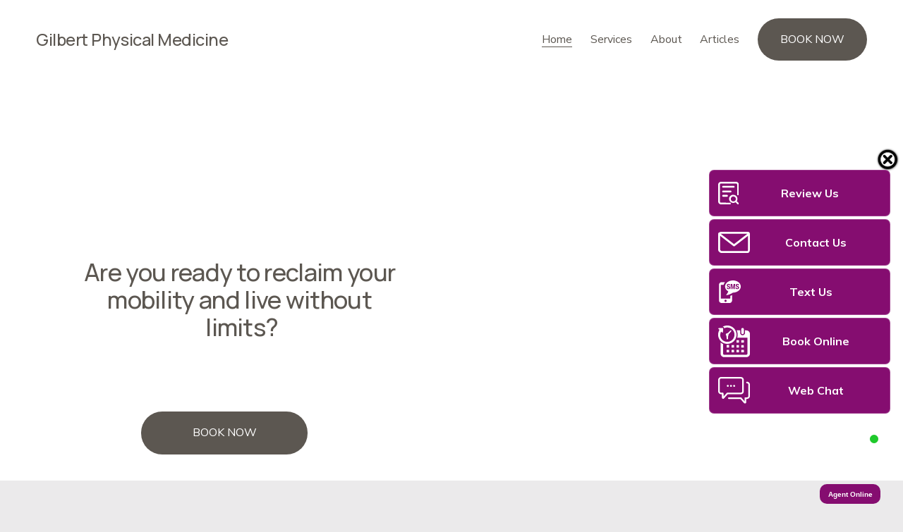

--- FILE ---
content_type: text/html;charset=utf-8
request_url: https://www.gpmedaz.com/
body_size: 40557
content:
<!doctype html>
<html xmlns:og="http://opengraphprotocol.org/schema/" xmlns:fb="http://www.facebook.com/2008/fbml" lang="en-US"  >
  <head>
    <meta http-equiv="X-UA-Compatible" content="IE=edge,chrome=1">
    <meta name="viewport" content="width=device-width, initial-scale=1">
    <!-- This is Squarespace. --><!-- papaya-herring-xb43 -->
<base href="">
<meta charset="utf-8" />
<title>Gilbert Physical Medicine</title>
<meta http-equiv="Accept-CH" content="Sec-CH-UA-Platform-Version, Sec-CH-UA-Model" /><link rel="icon" type="image/x-icon" href="https://images.squarespace-cdn.com/content/v1/67a2b0c3deb7a026b49fe339/3dc97fed-7388-4569-9d41-e7d7779b125f/favicon.ico?format=100w"/>
<link rel="canonical" href="https://www.gpmedaz.com"/>
<meta property="og:site_name" content="Gilbert Physical Medicine"/>
<meta property="og:title" content="Gilbert Physical Medicine"/>
<meta property="og:url" content="https://www.gpmedaz.com"/>
<meta property="og:type" content="website"/>
<meta property="og:description" content="Gilbert Physical Medicine offers expert chiropractic care, pain relief, knee pain solutions, and functional medicine solutions to help you move, feel, and live better. Book your consultation today and start your journey to optimal health!  Located at 725 W Elliot Rd. #115 Gilbert, Az. 85233"/>
<meta property="og:image" content="http://static1.squarespace.com/static/67a2b0c3deb7a026b49fe339/t/684dbbc7e8a5a54c7b77a866/1741380135219/Gilbert_Physical_Medicine_Logo.jpg?format=1500w"/>
<meta property="og:image:width" content="1500"/>
<meta property="og:image:height" content="1000"/>
<meta itemprop="name" content="Gilbert Physical Medicine"/>
<meta itemprop="url" content="https://www.gpmedaz.com"/>
<meta itemprop="description" content="Gilbert Physical Medicine offers expert chiropractic care, pain relief, knee pain solutions, and functional medicine solutions to help you move, feel, and live better. Book your consultation today and start your journey to optimal health!  Located at 725 W Elliot Rd. #115 Gilbert, Az. 85233"/>
<meta itemprop="thumbnailUrl" content="http://static1.squarespace.com/static/67a2b0c3deb7a026b49fe339/t/684dbbc7e8a5a54c7b77a866/1741380135219/Gilbert_Physical_Medicine_Logo.jpg?format=1500w"/>
<link rel="image_src" href="http://static1.squarespace.com/static/67a2b0c3deb7a026b49fe339/t/684dbbc7e8a5a54c7b77a866/1741380135219/Gilbert_Physical_Medicine_Logo.jpg?format=1500w" />
<meta itemprop="image" content="http://static1.squarespace.com/static/67a2b0c3deb7a026b49fe339/t/684dbbc7e8a5a54c7b77a866/1741380135219/Gilbert_Physical_Medicine_Logo.jpg?format=1500w"/>
<meta name="twitter:title" content="Gilbert Physical Medicine"/>
<meta name="twitter:image" content="http://static1.squarespace.com/static/67a2b0c3deb7a026b49fe339/t/684dbbc7e8a5a54c7b77a866/1741380135219/Gilbert_Physical_Medicine_Logo.jpg?format=1500w"/>
<meta name="twitter:url" content="https://www.gpmedaz.com"/>
<meta name="twitter:card" content="summary"/>
<meta name="twitter:description" content="Gilbert Physical Medicine offers expert chiropractic care, pain relief, knee pain solutions, and functional medicine solutions to help you move, feel, and live better. Book your consultation today and start your journey to optimal health!  Located at 725 W Elliot Rd. #115 Gilbert, Az. 85233"/>
<meta name="description" content="Gilbert Physical Medicine offers expert chiropractic care, pain relief, 
knee pain solutions, and functional medicine solutions to help you move, 
feel, and live better. Book your consultation today and start your journey 
to optimal health! Located at 725 W Elliot Rd. #115 Gilbert, Az. 85233" />
<link rel="preconnect" href="https://images.squarespace-cdn.com">
<link rel="preconnect" href="https://fonts.gstatic.com" crossorigin>
<link rel="stylesheet" href="https://fonts.googleapis.com/css2?family=Manrope:ital,wght@0,500;0,700&family=Nunito+Sans:ital,wght@0,400;0,700;1,400;1,700"><script type="text/javascript" crossorigin="anonymous" defer="true" nomodule="nomodule" src="//assets.squarespace.com/@sqs/polyfiller/1.6/legacy.js"></script>
<script type="text/javascript" crossorigin="anonymous" defer="true" src="//assets.squarespace.com/@sqs/polyfiller/1.6/modern.js"></script>
<script type="text/javascript">SQUARESPACE_ROLLUPS = {};</script>
<script>(function(rollups, name) { if (!rollups[name]) { rollups[name] = {}; } rollups[name].js = ["//assets.squarespace.com/universal/scripts-compressed/extract-css-runtime-baea69e744e2c54f-min.en-US.js"]; })(SQUARESPACE_ROLLUPS, 'squarespace-extract_css_runtime');</script>
<script crossorigin="anonymous" src="//assets.squarespace.com/universal/scripts-compressed/extract-css-runtime-baea69e744e2c54f-min.en-US.js" defer ></script><script>(function(rollups, name) { if (!rollups[name]) { rollups[name] = {}; } rollups[name].js = ["//assets.squarespace.com/universal/scripts-compressed/extract-css-moment-js-vendor-6f2a1f6ec9a41489-min.en-US.js"]; })(SQUARESPACE_ROLLUPS, 'squarespace-extract_css_moment_js_vendor');</script>
<script crossorigin="anonymous" src="//assets.squarespace.com/universal/scripts-compressed/extract-css-moment-js-vendor-6f2a1f6ec9a41489-min.en-US.js" defer ></script><script>(function(rollups, name) { if (!rollups[name]) { rollups[name] = {}; } rollups[name].js = ["//assets.squarespace.com/universal/scripts-compressed/cldr-resource-pack-22ed584d99d9b83d-min.en-US.js"]; })(SQUARESPACE_ROLLUPS, 'squarespace-cldr_resource_pack');</script>
<script crossorigin="anonymous" src="//assets.squarespace.com/universal/scripts-compressed/cldr-resource-pack-22ed584d99d9b83d-min.en-US.js" defer ></script><script>(function(rollups, name) { if (!rollups[name]) { rollups[name] = {}; } rollups[name].js = ["//assets.squarespace.com/universal/scripts-compressed/common-vendors-stable-fbd854d40b0804b7-min.en-US.js"]; })(SQUARESPACE_ROLLUPS, 'squarespace-common_vendors_stable');</script>
<script crossorigin="anonymous" src="//assets.squarespace.com/universal/scripts-compressed/common-vendors-stable-fbd854d40b0804b7-min.en-US.js" defer ></script><script>(function(rollups, name) { if (!rollups[name]) { rollups[name] = {}; } rollups[name].js = ["//assets.squarespace.com/universal/scripts-compressed/common-vendors-7052b75402b03b15-min.en-US.js"]; })(SQUARESPACE_ROLLUPS, 'squarespace-common_vendors');</script>
<script crossorigin="anonymous" src="//assets.squarespace.com/universal/scripts-compressed/common-vendors-7052b75402b03b15-min.en-US.js" defer ></script><script>(function(rollups, name) { if (!rollups[name]) { rollups[name] = {}; } rollups[name].js = ["//assets.squarespace.com/universal/scripts-compressed/common-c385509208952f56-min.en-US.js"]; })(SQUARESPACE_ROLLUPS, 'squarespace-common');</script>
<script crossorigin="anonymous" src="//assets.squarespace.com/universal/scripts-compressed/common-c385509208952f56-min.en-US.js" defer ></script><script>(function(rollups, name) { if (!rollups[name]) { rollups[name] = {}; } rollups[name].js = ["//assets.squarespace.com/universal/scripts-compressed/user-account-core-cc552b49e5d31407-min.en-US.js"]; })(SQUARESPACE_ROLLUPS, 'squarespace-user_account_core');</script>
<script crossorigin="anonymous" src="//assets.squarespace.com/universal/scripts-compressed/user-account-core-cc552b49e5d31407-min.en-US.js" defer ></script><script>(function(rollups, name) { if (!rollups[name]) { rollups[name] = {}; } rollups[name].css = ["//assets.squarespace.com/universal/styles-compressed/user-account-core-70c8115da1e1c15c-min.en-US.css"]; })(SQUARESPACE_ROLLUPS, 'squarespace-user_account_core');</script>
<link rel="stylesheet" type="text/css" href="//assets.squarespace.com/universal/styles-compressed/user-account-core-70c8115da1e1c15c-min.en-US.css"><script>(function(rollups, name) { if (!rollups[name]) { rollups[name] = {}; } rollups[name].js = ["//assets.squarespace.com/universal/scripts-compressed/performance-ad9e27deecfccdcd-min.en-US.js"]; })(SQUARESPACE_ROLLUPS, 'squarespace-performance');</script>
<script crossorigin="anonymous" src="//assets.squarespace.com/universal/scripts-compressed/performance-ad9e27deecfccdcd-min.en-US.js" defer ></script><script data-name="static-context">Static = window.Static || {}; Static.SQUARESPACE_CONTEXT = {"betaFeatureFlags":["member_areas_feature","marketing_automations","campaigns_thumbnail_layout","campaigns_discount_section_in_blasts","enable_form_submission_trigger","form_block_first_last_name_required","scripts_defer","override_block_styles","marketing_landing_page","campaigns_new_image_layout_picker","campaigns_merch_state","section-sdk-plp-list-view-atc-button-enabled","commerce-product-forms-rendering","contacts_and_campaigns_redesign","supports_versioned_template_assets","i18n_beta_website_locales","nested_categories","campaigns_import_discounts","new_stacked_index","modernized-pdp-m2-enabled","campaigns_discount_section_in_automations"],"facebookAppId":"314192535267336","facebookApiVersion":"v6.0","rollups":{"squarespace-announcement-bar":{"js":"//assets.squarespace.com/universal/scripts-compressed/announcement-bar-cbedc76c6324797f-min.en-US.js"},"squarespace-audio-player":{"css":"//assets.squarespace.com/universal/styles-compressed/audio-player-b05f5197a871c566-min.en-US.css","js":"//assets.squarespace.com/universal/scripts-compressed/audio-player-da2700baaad04b07-min.en-US.js"},"squarespace-blog-collection-list":{"css":"//assets.squarespace.com/universal/styles-compressed/blog-collection-list-b4046463b72f34e2-min.en-US.css","js":"//assets.squarespace.com/universal/scripts-compressed/blog-collection-list-f78db80fc1cd6fce-min.en-US.js"},"squarespace-calendar-block-renderer":{"css":"//assets.squarespace.com/universal/styles-compressed/calendar-block-renderer-b72d08ba4421f5a0-min.en-US.css","js":"//assets.squarespace.com/universal/scripts-compressed/calendar-block-renderer-867a1d519964ab77-min.en-US.js"},"squarespace-chartjs-helpers":{"css":"//assets.squarespace.com/universal/styles-compressed/chartjs-helpers-96b256171ee039c1-min.en-US.css","js":"//assets.squarespace.com/universal/scripts-compressed/chartjs-helpers-4fd57f343946d08e-min.en-US.js"},"squarespace-comments":{"css":"//assets.squarespace.com/universal/styles-compressed/comments-621cedd89299c26d-min.en-US.css","js":"//assets.squarespace.com/universal/scripts-compressed/comments-cc444fae3fead46c-min.en-US.js"},"squarespace-custom-css-popup":{"css":"//assets.squarespace.com/universal/styles-compressed/custom-css-popup-2521e9fac704ef13-min.en-US.css","js":"//assets.squarespace.com/universal/scripts-compressed/custom-css-popup-a8c3b9321145de8d-min.en-US.js"},"squarespace-dialog":{"css":"//assets.squarespace.com/universal/styles-compressed/dialog-f9093f2d526b94df-min.en-US.css","js":"//assets.squarespace.com/universal/scripts-compressed/dialog-45f2a86bb0fad8dc-min.en-US.js"},"squarespace-events-collection":{"css":"//assets.squarespace.com/universal/styles-compressed/events-collection-b72d08ba4421f5a0-min.en-US.css","js":"//assets.squarespace.com/universal/scripts-compressed/events-collection-14cfd7ddff021d8b-min.en-US.js"},"squarespace-form-rendering-utils":{"js":"//assets.squarespace.com/universal/scripts-compressed/form-rendering-utils-2823e76ff925bfc2-min.en-US.js"},"squarespace-forms":{"css":"//assets.squarespace.com/universal/styles-compressed/forms-0afd3c6ac30bbab1-min.en-US.css","js":"//assets.squarespace.com/universal/scripts-compressed/forms-9b71770e3caa3dc7-min.en-US.js"},"squarespace-gallery-collection-list":{"css":"//assets.squarespace.com/universal/styles-compressed/gallery-collection-list-b4046463b72f34e2-min.en-US.css","js":"//assets.squarespace.com/universal/scripts-compressed/gallery-collection-list-07747667a3187b76-min.en-US.js"},"squarespace-image-zoom":{"css":"//assets.squarespace.com/universal/styles-compressed/image-zoom-b4046463b72f34e2-min.en-US.css","js":"//assets.squarespace.com/universal/scripts-compressed/image-zoom-60c18dc5f8f599ea-min.en-US.js"},"squarespace-pinterest":{"css":"//assets.squarespace.com/universal/styles-compressed/pinterest-b4046463b72f34e2-min.en-US.css","js":"//assets.squarespace.com/universal/scripts-compressed/pinterest-7d6f6ab4e8d3bd3f-min.en-US.js"},"squarespace-popup-overlay":{"css":"//assets.squarespace.com/universal/styles-compressed/popup-overlay-b742b752f5880972-min.en-US.css","js":"//assets.squarespace.com/universal/scripts-compressed/popup-overlay-2b60d0db5b93df47-min.en-US.js"},"squarespace-product-quick-view":{"css":"//assets.squarespace.com/universal/styles-compressed/product-quick-view-9548705e5cf7ee87-min.en-US.css","js":"//assets.squarespace.com/universal/scripts-compressed/product-quick-view-d454d89fb26ae12a-min.en-US.js"},"squarespace-products-collection-item-v2":{"css":"//assets.squarespace.com/universal/styles-compressed/products-collection-item-v2-b4046463b72f34e2-min.en-US.css","js":"//assets.squarespace.com/universal/scripts-compressed/products-collection-item-v2-e3a3f101748fca6e-min.en-US.js"},"squarespace-products-collection-list-v2":{"css":"//assets.squarespace.com/universal/styles-compressed/products-collection-list-v2-b4046463b72f34e2-min.en-US.css","js":"//assets.squarespace.com/universal/scripts-compressed/products-collection-list-v2-eedc544f4cc56af4-min.en-US.js"},"squarespace-search-page":{"css":"//assets.squarespace.com/universal/styles-compressed/search-page-90a67fc09b9b32c6-min.en-US.css","js":"//assets.squarespace.com/universal/scripts-compressed/search-page-e64261438cc72da8-min.en-US.js"},"squarespace-search-preview":{"js":"//assets.squarespace.com/universal/scripts-compressed/search-preview-cd4d6b833e1e7e59-min.en-US.js"},"squarespace-simple-liking":{"css":"//assets.squarespace.com/universal/styles-compressed/simple-liking-701bf8bbc05ec6aa-min.en-US.css","js":"//assets.squarespace.com/universal/scripts-compressed/simple-liking-c63bf8989a1c119a-min.en-US.js"},"squarespace-social-buttons":{"css":"//assets.squarespace.com/universal/styles-compressed/social-buttons-95032e5fa98e47a5-min.en-US.css","js":"//assets.squarespace.com/universal/scripts-compressed/social-buttons-0839ae7d1715ddd3-min.en-US.js"},"squarespace-tourdates":{"css":"//assets.squarespace.com/universal/styles-compressed/tourdates-b4046463b72f34e2-min.en-US.css","js":"//assets.squarespace.com/universal/scripts-compressed/tourdates-3d0769ff3268f527-min.en-US.js"},"squarespace-website-overlays-manager":{"css":"//assets.squarespace.com/universal/styles-compressed/website-overlays-manager-07ea5a4e004e6710-min.en-US.css","js":"//assets.squarespace.com/universal/scripts-compressed/website-overlays-manager-532fc21fb15f0ba1-min.en-US.js"}},"pageType":2,"website":{"id":"67a2b0c3deb7a026b49fe339","identifier":"papaya-herring-xb43","websiteType":4,"contentModifiedOn":1766595875058,"cloneable":false,"hasBeenCloneable":false,"siteStatus":{},"language":"en-US","translationLocale":"en-US","formattingLocale":"en-US","timeZone":"America/Phoenix","machineTimeZoneOffset":-25200000,"timeZoneOffset":-25200000,"timeZoneAbbr":"MST","siteTitle":"Gilbert Physical Medicine","fullSiteTitle":"Gilbert Physical Medicine","location":{"mapLat":33.3493491,"mapLng":-111.8057657,"addressTitle":"Gilbert Physical Medicine ","addressLine1":"725 West Elliot Road #115","addressLine2":"Gilbert, AZ, 85233","addressCountry":"United States"},"shareButtonOptions":{"4":true,"6":true,"8":true,"2":true,"1":true,"3":true,"7":true},"authenticUrl":"https://www.gpmedaz.com","internalUrl":"https://papaya-herring-xb43.squarespace.com","baseUrl":"https://www.gpmedaz.com","primaryDomain":"www.gpmedaz.com","sslSetting":3,"isHstsEnabled":true,"socialAccounts":[{"serviceId":60,"screenname":"Facebook","addedOn":1739121248452,"profileUrl":"https://www.facebook.com/gilbertphysicalmedicine/","iconEnabled":true,"serviceName":"facebook-unauth"},{"serviceId":64,"userId":"17841403264342095","userName":"curtcasady","screenname":"Instagram","addedOn":1740528431863,"profileUrl":"https://www.instagram.com/gilbertphysicalmedicine","collectionId":"67be5b2fd7b37774d50cc851","iconEnabled":true,"serviceName":"instagram-unauth"}],"typekitId":"","statsMigrated":false,"imageMetadataProcessingEnabled":false,"screenshotId":"0381a3f48dd8fec222c8be73115321f50a4e960602b6179ca711ffa36b5286e8","captchaSettings":{"enabledForDonations":false},"showOwnerLogin":false},"websiteSettings":{"id":"67a2b0c3deb7a026b49fe36d","websiteId":"67a2b0c3deb7a026b49fe339","subjects":[],"country":"US","state":"AZ","simpleLikingEnabled":true,"mobileInfoBarSettings":{"style":2,"isContactEmailEnabled":true,"isContactPhoneNumberEnabled":true,"isLocationEnabled":true,"isBusinessHoursEnabled":true},"announcementBarSettings":{"style":1,"text":"<p data-rte-preserve-empty=\"true\" style=\"white-space:pre-wrap;\">We are updating our website scheduling. In the meantime, you can <a href=\"tel:4805450000\">call</a> or visit <a href=\"https://www.zocdoc.com/practice/gilbert-physical-medicine-49447?LocIdent=82659&amp;utm_source=reservewithgoogle&amp;utm_medium=seosynd&amp;utm_campaign=hai&amp;entity_id=pt_P6YX72MmJE-qwkXd6UPArB-lo_4cRc4dogP060ycBjb058AB-entity&amp;hl=en-US&amp;gei=V9AHaOakIbirur8P0_KruQk&amp;rwg_token=AAiGsoYx8w0_l0KvDKmSF2F1z7J-SQygZKBFUbevK_I6nX8ugBKwaYFT55632ohHO2CUw7pHdxpbT85504zWGs31um6JRswCHw%3D%3D\">ZocDoc</a> to schedule</p>"},"commentLikesAllowed":true,"commentAnonAllowed":true,"commentThreaded":true,"commentApprovalRequired":false,"commentAvatarsOn":true,"commentSortType":2,"commentFlagThreshold":0,"commentFlagsAllowed":true,"commentEnableByDefault":true,"commentDisableAfterDaysDefault":0,"disqusShortname":"","commentsEnabled":false,"contactPhoneNumber":"(480)545-0000","businessHours":{"monday":{"text":"9am  -  6pm","ranges":[{"from":540,"to":1080}]},"tuesday":{"text":"10am  -  6pm","ranges":[{"from":600,"to":1080}]},"wednesday":{"text":"2:30pm  -  6pm","ranges":[{"from":870,"to":1080}]},"thursday":{"text":"9am  -  6pm","ranges":[{"from":540,"to":1080}]},"friday":{"text":"Closed","ranges":[{}]},"saturday":{"text":"Closed","ranges":[{}]},"sunday":{"text":"Closed","ranges":[{}]}},"contactEmail":"Scheduling@gpmedaz.com","storeSettings":{"returnPolicy":null,"termsOfService":null,"privacyPolicy":null,"expressCheckout":false,"continueShoppingLinkUrl":"/","useLightCart":false,"showNoteField":false,"shippingCountryDefaultValue":"US","billToShippingDefaultValue":false,"showShippingPhoneNumber":true,"isShippingPhoneRequired":false,"showBillingPhoneNumber":true,"isBillingPhoneRequired":false,"currenciesSupported":["USD","CAD","GBP","AUD","EUR","CHF","NOK","SEK","DKK","NZD","SGD","MXN","HKD","CZK","ILS","MYR","RUB","PHP","PLN","THB","BRL","ARS","COP","IDR","INR","JPY","ZAR"],"defaultCurrency":"USD","selectedCurrency":"USD","measurementStandard":1,"showCustomCheckoutForm":false,"checkoutPageMarketingOptInEnabled":true,"enableMailingListOptInByDefault":false,"sameAsRetailLocation":false,"merchandisingSettings":{"scarcityEnabledOnProductItems":false,"scarcityEnabledOnProductBlocks":false,"scarcityMessageType":"DEFAULT_SCARCITY_MESSAGE","scarcityThreshold":10,"multipleQuantityAllowedForServices":true,"restockNotificationsEnabled":false,"restockNotificationsMailingListSignUpEnabled":false,"relatedProductsEnabled":false,"relatedProductsOrdering":"random","soldOutVariantsDropdownDisabled":false,"productComposerOptedIn":false,"productComposerABTestOptedOut":false,"productReviewsEnabled":false},"minimumOrderSubtotalEnabled":false,"minimumOrderSubtotal":{"currency":"USD","value":"0.00"},"addToCartConfirmationType":2,"isLive":false,"multipleQuantityAllowedForServices":true},"useEscapeKeyToLogin":false,"ssBadgeType":1,"ssBadgePosition":4,"ssBadgeVisibility":1,"ssBadgeDevices":1,"pinterestOverlayOptions":{"mode":"disabled","size":"small","shape":"rect"},"userAccountsSettings":{"loginAllowed":true,"signupAllowed":true}},"cookieSettings":{"isCookieBannerEnabled":false,"isRestrictiveCookiePolicyEnabled":false,"cookieBannerText":"","cookieBannerTheme":"","cookieBannerVariant":"","cookieBannerPosition":"","cookieBannerCtaVariant":"","cookieBannerCtaText":"","cookieBannerAcceptType":"OPT_IN","cookieBannerOptOutCtaText":"","cookieBannerHasOptOut":false,"cookieBannerHasManageCookies":true,"cookieBannerManageCookiesLabel":"","cookieBannerSavedPreferencesText":"","cookieBannerSavedPreferencesLayout":"PILL"},"websiteCloneable":false,"collection":{"title":"Home","id":"684dbbc7e8a5a54c7b77a875","fullUrl":"/","type":10,"permissionType":1},"subscribed":false,"appDomain":"squarespace.com","templateTweakable":true,"tweakJSON":{"form-use-theme-colors":"true","header-logo-height":"20px","header-mobile-logo-max-height":"30px","header-vert-padding":"2vw","header-width":"Inset","maxPageWidth":"1400px","mobile-header-vert-padding":"6vw","pagePadding":"4vw","tweak-blog-alternating-side-by-side-image-aspect-ratio":"1:1 Square","tweak-blog-alternating-side-by-side-image-spacing":"6%","tweak-blog-alternating-side-by-side-meta-spacing":"20px","tweak-blog-alternating-side-by-side-primary-meta":"Categories","tweak-blog-alternating-side-by-side-read-more-spacing":"20px","tweak-blog-alternating-side-by-side-secondary-meta":"Date","tweak-blog-basic-grid-columns":"3","tweak-blog-basic-grid-image-aspect-ratio":"3:2 Standard","tweak-blog-basic-grid-image-spacing":"35px","tweak-blog-basic-grid-meta-spacing":"25px","tweak-blog-basic-grid-primary-meta":"Categories","tweak-blog-basic-grid-read-more-spacing":"20px","tweak-blog-basic-grid-secondary-meta":"Date","tweak-blog-item-custom-width":"50","tweak-blog-item-show-author-profile":"true","tweak-blog-item-width":"Medium","tweak-blog-masonry-columns":"2","tweak-blog-masonry-horizontal-spacing":"30px","tweak-blog-masonry-image-spacing":"20px","tweak-blog-masonry-meta-spacing":"20px","tweak-blog-masonry-primary-meta":"Categories","tweak-blog-masonry-read-more-spacing":"20px","tweak-blog-masonry-secondary-meta":"Date","tweak-blog-masonry-vertical-spacing":"30px","tweak-blog-side-by-side-image-aspect-ratio":"1:1 Square","tweak-blog-side-by-side-image-spacing":"6%","tweak-blog-side-by-side-meta-spacing":"20px","tweak-blog-side-by-side-primary-meta":"Categories","tweak-blog-side-by-side-read-more-spacing":"20px","tweak-blog-side-by-side-secondary-meta":"Date","tweak-blog-single-column-image-spacing":"50px","tweak-blog-single-column-meta-spacing":"30px","tweak-blog-single-column-primary-meta":"Categories","tweak-blog-single-column-read-more-spacing":"15px","tweak-blog-single-column-secondary-meta":"Date","tweak-events-stacked-show-thumbnails":"true","tweak-events-stacked-thumbnail-size":"3:2 Standard","tweak-fixed-header":"false","tweak-fixed-header-style":"Basic","tweak-global-animations-animation-curve":"ease","tweak-global-animations-animation-delay":"0.1s","tweak-global-animations-animation-duration":"0.1s","tweak-global-animations-animation-style":"fade","tweak-global-animations-animation-type":"none","tweak-global-animations-complexity-level":"detailed","tweak-global-animations-enabled":"false","tweak-portfolio-grid-basic-custom-height":"50","tweak-portfolio-grid-overlay-custom-height":"50","tweak-portfolio-hover-follow-acceleration":"10%","tweak-portfolio-hover-follow-animation-duration":"Fast","tweak-portfolio-hover-follow-animation-type":"Fade","tweak-portfolio-hover-follow-delimiter":"Bullet","tweak-portfolio-hover-follow-front":"false","tweak-portfolio-hover-follow-layout":"Inline","tweak-portfolio-hover-follow-size":"50","tweak-portfolio-hover-follow-text-spacing-x":"1.5","tweak-portfolio-hover-follow-text-spacing-y":"1.5","tweak-portfolio-hover-static-animation-duration":"Fast","tweak-portfolio-hover-static-animation-type":"Fade","tweak-portfolio-hover-static-delimiter":"Hyphen","tweak-portfolio-hover-static-front":"true","tweak-portfolio-hover-static-layout":"Inline","tweak-portfolio-hover-static-size":"50","tweak-portfolio-hover-static-text-spacing-x":"1.5","tweak-portfolio-hover-static-text-spacing-y":"1.5","tweak-portfolio-index-background-animation-duration":"Medium","tweak-portfolio-index-background-animation-type":"Fade","tweak-portfolio-index-background-custom-height":"50","tweak-portfolio-index-background-delimiter":"None","tweak-portfolio-index-background-height":"Large","tweak-portfolio-index-background-horizontal-alignment":"Center","tweak-portfolio-index-background-link-format":"Stacked","tweak-portfolio-index-background-persist":"false","tweak-portfolio-index-background-vertical-alignment":"Middle","tweak-portfolio-index-background-width":"Full","tweak-product-basic-item-click-action":"None","tweak-product-basic-item-gallery-aspect-ratio":"3:4 Three-Four (Vertical)","tweak-product-basic-item-gallery-design":"Slideshow","tweak-product-basic-item-gallery-width":"50%","tweak-product-basic-item-hover-action":"None","tweak-product-basic-item-image-spacing":"2vw","tweak-product-basic-item-image-zoom-factor":"2","tweak-product-basic-item-product-variant-display":"Dropdown","tweak-product-basic-item-thumbnail-placement":"Side","tweak-product-basic-item-variant-picker-layout":"Dropdowns","tweak-products-add-to-cart-button":"false","tweak-products-columns":"2","tweak-products-gutter-column":"2vw","tweak-products-gutter-row":"5vw","tweak-products-header-text-alignment":"Middle","tweak-products-image-aspect-ratio":"1:1 Square","tweak-products-image-text-spacing":"1.5vw","tweak-products-mobile-columns":"1","tweak-products-text-alignment":"Left","tweak-products-width":"Full","tweak-transparent-header":"true"},"templateId":"5c5a519771c10ba3470d8101","templateVersion":"7.1","pageFeatures":[1,2,4],"gmRenderKey":"QUl6YVN5Q0JUUk9xNkx1dkZfSUUxcjQ2LVQ0QWVUU1YtMGQ3bXk4","templateScriptsRootUrl":"https://static1.squarespace.com/static/vta/5c5a519771c10ba3470d8101/scripts/","impersonatedSession":false,"tzData":{"zones":[[-420,null,"MST",null]],"rules":{}},"showAnnouncementBar":false,"recaptchaEnterpriseContext":{"recaptchaEnterpriseSiteKey":"6LdDFQwjAAAAAPigEvvPgEVbb7QBm-TkVJdDTlAv"},"i18nContext":{"timeZoneData":{"id":"America/Phoenix","name":"Mountain Time"}},"env":"PRODUCTION","visitorFormContext":{"formFieldFormats":{"initialNameOrder":"GIVEN_FIRST","initialAddressFormat":{"id":0,"type":"ADDRESS","country":"US","labelLocale":"en","fields":[{"type":"FIELD","label":"Address Line 1","identifier":"Line1","length":0,"required":true,"metadata":{"autocomplete":"address-line1"}},{"type":"SEPARATOR","label":"\n","identifier":"Newline","length":0,"required":false,"metadata":{}},{"type":"FIELD","label":"Address Line 2","identifier":"Line2","length":0,"required":false,"metadata":{"autocomplete":"address-line2"}},{"type":"SEPARATOR","label":"\n","identifier":"Newline","length":0,"required":false,"metadata":{}},{"type":"FIELD","label":"City","identifier":"City","length":0,"required":true,"metadata":{"autocomplete":"address-level2"}},{"type":"SEPARATOR","label":",","identifier":"Comma","length":0,"required":false,"metadata":{}},{"type":"SEPARATOR","label":" ","identifier":"Space","length":0,"required":false,"metadata":{}},{"type":"FIELD","label":"State","identifier":"State","length":0,"required":true,"metadata":{"autocomplete":"address-level1"}},{"type":"SEPARATOR","label":" ","identifier":"Space","length":0,"required":false,"metadata":{}},{"type":"FIELD","label":"ZIP Code","identifier":"Zip","length":0,"required":true,"metadata":{"autocomplete":"postal-code"}}]},"countries":[{"name":"Afghanistan","code":"AF","phoneCode":"+93"},{"name":"\u00C5land Islands","code":"AX","phoneCode":"+358"},{"name":"Albania","code":"AL","phoneCode":"+355"},{"name":"Algeria","code":"DZ","phoneCode":"+213"},{"name":"American Samoa","code":"AS","phoneCode":"+1"},{"name":"Andorra","code":"AD","phoneCode":"+376"},{"name":"Angola","code":"AO","phoneCode":"+244"},{"name":"Anguilla","code":"AI","phoneCode":"+1"},{"name":"Antigua & Barbuda","code":"AG","phoneCode":"+1"},{"name":"Argentina","code":"AR","phoneCode":"+54"},{"name":"Armenia","code":"AM","phoneCode":"+374"},{"name":"Aruba","code":"AW","phoneCode":"+297"},{"name":"Ascension Island","code":"AC","phoneCode":"+247"},{"name":"Australia","code":"AU","phoneCode":"+61"},{"name":"Austria","code":"AT","phoneCode":"+43"},{"name":"Azerbaijan","code":"AZ","phoneCode":"+994"},{"name":"Bahamas","code":"BS","phoneCode":"+1"},{"name":"Bahrain","code":"BH","phoneCode":"+973"},{"name":"Bangladesh","code":"BD","phoneCode":"+880"},{"name":"Barbados","code":"BB","phoneCode":"+1"},{"name":"Belarus","code":"BY","phoneCode":"+375"},{"name":"Belgium","code":"BE","phoneCode":"+32"},{"name":"Belize","code":"BZ","phoneCode":"+501"},{"name":"Benin","code":"BJ","phoneCode":"+229"},{"name":"Bermuda","code":"BM","phoneCode":"+1"},{"name":"Bhutan","code":"BT","phoneCode":"+975"},{"name":"Bolivia","code":"BO","phoneCode":"+591"},{"name":"Bosnia & Herzegovina","code":"BA","phoneCode":"+387"},{"name":"Botswana","code":"BW","phoneCode":"+267"},{"name":"Brazil","code":"BR","phoneCode":"+55"},{"name":"British Indian Ocean Territory","code":"IO","phoneCode":"+246"},{"name":"British Virgin Islands","code":"VG","phoneCode":"+1"},{"name":"Brunei","code":"BN","phoneCode":"+673"},{"name":"Bulgaria","code":"BG","phoneCode":"+359"},{"name":"Burkina Faso","code":"BF","phoneCode":"+226"},{"name":"Burundi","code":"BI","phoneCode":"+257"},{"name":"Cambodia","code":"KH","phoneCode":"+855"},{"name":"Cameroon","code":"CM","phoneCode":"+237"},{"name":"Canada","code":"CA","phoneCode":"+1"},{"name":"Cape Verde","code":"CV","phoneCode":"+238"},{"name":"Caribbean Netherlands","code":"BQ","phoneCode":"+599"},{"name":"Cayman Islands","code":"KY","phoneCode":"+1"},{"name":"Central African Republic","code":"CF","phoneCode":"+236"},{"name":"Chad","code":"TD","phoneCode":"+235"},{"name":"Chile","code":"CL","phoneCode":"+56"},{"name":"China","code":"CN","phoneCode":"+86"},{"name":"Christmas Island","code":"CX","phoneCode":"+61"},{"name":"Cocos (Keeling) Islands","code":"CC","phoneCode":"+61"},{"name":"Colombia","code":"CO","phoneCode":"+57"},{"name":"Comoros","code":"KM","phoneCode":"+269"},{"name":"Congo - Brazzaville","code":"CG","phoneCode":"+242"},{"name":"Congo - Kinshasa","code":"CD","phoneCode":"+243"},{"name":"Cook Islands","code":"CK","phoneCode":"+682"},{"name":"Costa Rica","code":"CR","phoneCode":"+506"},{"name":"C\u00F4te d\u2019Ivoire","code":"CI","phoneCode":"+225"},{"name":"Croatia","code":"HR","phoneCode":"+385"},{"name":"Cuba","code":"CU","phoneCode":"+53"},{"name":"Cura\u00E7ao","code":"CW","phoneCode":"+599"},{"name":"Cyprus","code":"CY","phoneCode":"+357"},{"name":"Czechia","code":"CZ","phoneCode":"+420"},{"name":"Denmark","code":"DK","phoneCode":"+45"},{"name":"Djibouti","code":"DJ","phoneCode":"+253"},{"name":"Dominica","code":"DM","phoneCode":"+1"},{"name":"Dominican Republic","code":"DO","phoneCode":"+1"},{"name":"Ecuador","code":"EC","phoneCode":"+593"},{"name":"Egypt","code":"EG","phoneCode":"+20"},{"name":"El Salvador","code":"SV","phoneCode":"+503"},{"name":"Equatorial Guinea","code":"GQ","phoneCode":"+240"},{"name":"Eritrea","code":"ER","phoneCode":"+291"},{"name":"Estonia","code":"EE","phoneCode":"+372"},{"name":"Eswatini","code":"SZ","phoneCode":"+268"},{"name":"Ethiopia","code":"ET","phoneCode":"+251"},{"name":"Falkland Islands","code":"FK","phoneCode":"+500"},{"name":"Faroe Islands","code":"FO","phoneCode":"+298"},{"name":"Fiji","code":"FJ","phoneCode":"+679"},{"name":"Finland","code":"FI","phoneCode":"+358"},{"name":"France","code":"FR","phoneCode":"+33"},{"name":"French Guiana","code":"GF","phoneCode":"+594"},{"name":"French Polynesia","code":"PF","phoneCode":"+689"},{"name":"Gabon","code":"GA","phoneCode":"+241"},{"name":"Gambia","code":"GM","phoneCode":"+220"},{"name":"Georgia","code":"GE","phoneCode":"+995"},{"name":"Germany","code":"DE","phoneCode":"+49"},{"name":"Ghana","code":"GH","phoneCode":"+233"},{"name":"Gibraltar","code":"GI","phoneCode":"+350"},{"name":"Greece","code":"GR","phoneCode":"+30"},{"name":"Greenland","code":"GL","phoneCode":"+299"},{"name":"Grenada","code":"GD","phoneCode":"+1"},{"name":"Guadeloupe","code":"GP","phoneCode":"+590"},{"name":"Guam","code":"GU","phoneCode":"+1"},{"name":"Guatemala","code":"GT","phoneCode":"+502"},{"name":"Guernsey","code":"GG","phoneCode":"+44"},{"name":"Guinea","code":"GN","phoneCode":"+224"},{"name":"Guinea-Bissau","code":"GW","phoneCode":"+245"},{"name":"Guyana","code":"GY","phoneCode":"+592"},{"name":"Haiti","code":"HT","phoneCode":"+509"},{"name":"Honduras","code":"HN","phoneCode":"+504"},{"name":"Hong Kong SAR China","code":"HK","phoneCode":"+852"},{"name":"Hungary","code":"HU","phoneCode":"+36"},{"name":"Iceland","code":"IS","phoneCode":"+354"},{"name":"India","code":"IN","phoneCode":"+91"},{"name":"Indonesia","code":"ID","phoneCode":"+62"},{"name":"Iran","code":"IR","phoneCode":"+98"},{"name":"Iraq","code":"IQ","phoneCode":"+964"},{"name":"Ireland","code":"IE","phoneCode":"+353"},{"name":"Isle of Man","code":"IM","phoneCode":"+44"},{"name":"Israel","code":"IL","phoneCode":"+972"},{"name":"Italy","code":"IT","phoneCode":"+39"},{"name":"Jamaica","code":"JM","phoneCode":"+1"},{"name":"Japan","code":"JP","phoneCode":"+81"},{"name":"Jersey","code":"JE","phoneCode":"+44"},{"name":"Jordan","code":"JO","phoneCode":"+962"},{"name":"Kazakhstan","code":"KZ","phoneCode":"+7"},{"name":"Kenya","code":"KE","phoneCode":"+254"},{"name":"Kiribati","code":"KI","phoneCode":"+686"},{"name":"Kosovo","code":"XK","phoneCode":"+383"},{"name":"Kuwait","code":"KW","phoneCode":"+965"},{"name":"Kyrgyzstan","code":"KG","phoneCode":"+996"},{"name":"Laos","code":"LA","phoneCode":"+856"},{"name":"Latvia","code":"LV","phoneCode":"+371"},{"name":"Lebanon","code":"LB","phoneCode":"+961"},{"name":"Lesotho","code":"LS","phoneCode":"+266"},{"name":"Liberia","code":"LR","phoneCode":"+231"},{"name":"Libya","code":"LY","phoneCode":"+218"},{"name":"Liechtenstein","code":"LI","phoneCode":"+423"},{"name":"Lithuania","code":"LT","phoneCode":"+370"},{"name":"Luxembourg","code":"LU","phoneCode":"+352"},{"name":"Macao SAR China","code":"MO","phoneCode":"+853"},{"name":"Madagascar","code":"MG","phoneCode":"+261"},{"name":"Malawi","code":"MW","phoneCode":"+265"},{"name":"Malaysia","code":"MY","phoneCode":"+60"},{"name":"Maldives","code":"MV","phoneCode":"+960"},{"name":"Mali","code":"ML","phoneCode":"+223"},{"name":"Malta","code":"MT","phoneCode":"+356"},{"name":"Marshall Islands","code":"MH","phoneCode":"+692"},{"name":"Martinique","code":"MQ","phoneCode":"+596"},{"name":"Mauritania","code":"MR","phoneCode":"+222"},{"name":"Mauritius","code":"MU","phoneCode":"+230"},{"name":"Mayotte","code":"YT","phoneCode":"+262"},{"name":"Mexico","code":"MX","phoneCode":"+52"},{"name":"Micronesia","code":"FM","phoneCode":"+691"},{"name":"Moldova","code":"MD","phoneCode":"+373"},{"name":"Monaco","code":"MC","phoneCode":"+377"},{"name":"Mongolia","code":"MN","phoneCode":"+976"},{"name":"Montenegro","code":"ME","phoneCode":"+382"},{"name":"Montserrat","code":"MS","phoneCode":"+1"},{"name":"Morocco","code":"MA","phoneCode":"+212"},{"name":"Mozambique","code":"MZ","phoneCode":"+258"},{"name":"Myanmar (Burma)","code":"MM","phoneCode":"+95"},{"name":"Namibia","code":"NA","phoneCode":"+264"},{"name":"Nauru","code":"NR","phoneCode":"+674"},{"name":"Nepal","code":"NP","phoneCode":"+977"},{"name":"Netherlands","code":"NL","phoneCode":"+31"},{"name":"New Caledonia","code":"NC","phoneCode":"+687"},{"name":"New Zealand","code":"NZ","phoneCode":"+64"},{"name":"Nicaragua","code":"NI","phoneCode":"+505"},{"name":"Niger","code":"NE","phoneCode":"+227"},{"name":"Nigeria","code":"NG","phoneCode":"+234"},{"name":"Niue","code":"NU","phoneCode":"+683"},{"name":"Norfolk Island","code":"NF","phoneCode":"+672"},{"name":"Northern Mariana Islands","code":"MP","phoneCode":"+1"},{"name":"North Korea","code":"KP","phoneCode":"+850"},{"name":"North Macedonia","code":"MK","phoneCode":"+389"},{"name":"Norway","code":"NO","phoneCode":"+47"},{"name":"Oman","code":"OM","phoneCode":"+968"},{"name":"Pakistan","code":"PK","phoneCode":"+92"},{"name":"Palau","code":"PW","phoneCode":"+680"},{"name":"Palestinian Territories","code":"PS","phoneCode":"+970"},{"name":"Panama","code":"PA","phoneCode":"+507"},{"name":"Papua New Guinea","code":"PG","phoneCode":"+675"},{"name":"Paraguay","code":"PY","phoneCode":"+595"},{"name":"Peru","code":"PE","phoneCode":"+51"},{"name":"Philippines","code":"PH","phoneCode":"+63"},{"name":"Poland","code":"PL","phoneCode":"+48"},{"name":"Portugal","code":"PT","phoneCode":"+351"},{"name":"Puerto Rico","code":"PR","phoneCode":"+1"},{"name":"Qatar","code":"QA","phoneCode":"+974"},{"name":"R\u00E9union","code":"RE","phoneCode":"+262"},{"name":"Romania","code":"RO","phoneCode":"+40"},{"name":"Russia","code":"RU","phoneCode":"+7"},{"name":"Rwanda","code":"RW","phoneCode":"+250"},{"name":"Samoa","code":"WS","phoneCode":"+685"},{"name":"San Marino","code":"SM","phoneCode":"+378"},{"name":"S\u00E3o Tom\u00E9 & Pr\u00EDncipe","code":"ST","phoneCode":"+239"},{"name":"Saudi Arabia","code":"SA","phoneCode":"+966"},{"name":"Senegal","code":"SN","phoneCode":"+221"},{"name":"Serbia","code":"RS","phoneCode":"+381"},{"name":"Seychelles","code":"SC","phoneCode":"+248"},{"name":"Sierra Leone","code":"SL","phoneCode":"+232"},{"name":"Singapore","code":"SG","phoneCode":"+65"},{"name":"Sint Maarten","code":"SX","phoneCode":"+1"},{"name":"Slovakia","code":"SK","phoneCode":"+421"},{"name":"Slovenia","code":"SI","phoneCode":"+386"},{"name":"Solomon Islands","code":"SB","phoneCode":"+677"},{"name":"Somalia","code":"SO","phoneCode":"+252"},{"name":"South Africa","code":"ZA","phoneCode":"+27"},{"name":"South Korea","code":"KR","phoneCode":"+82"},{"name":"South Sudan","code":"SS","phoneCode":"+211"},{"name":"Spain","code":"ES","phoneCode":"+34"},{"name":"Sri Lanka","code":"LK","phoneCode":"+94"},{"name":"St. Barth\u00E9lemy","code":"BL","phoneCode":"+590"},{"name":"St. Helena","code":"SH","phoneCode":"+290"},{"name":"St. Kitts & Nevis","code":"KN","phoneCode":"+1"},{"name":"St. Lucia","code":"LC","phoneCode":"+1"},{"name":"St. Martin","code":"MF","phoneCode":"+590"},{"name":"St. Pierre & Miquelon","code":"PM","phoneCode":"+508"},{"name":"St. Vincent & Grenadines","code":"VC","phoneCode":"+1"},{"name":"Sudan","code":"SD","phoneCode":"+249"},{"name":"Suriname","code":"SR","phoneCode":"+597"},{"name":"Svalbard & Jan Mayen","code":"SJ","phoneCode":"+47"},{"name":"Sweden","code":"SE","phoneCode":"+46"},{"name":"Switzerland","code":"CH","phoneCode":"+41"},{"name":"Syria","code":"SY","phoneCode":"+963"},{"name":"Taiwan","code":"TW","phoneCode":"+886"},{"name":"Tajikistan","code":"TJ","phoneCode":"+992"},{"name":"Tanzania","code":"TZ","phoneCode":"+255"},{"name":"Thailand","code":"TH","phoneCode":"+66"},{"name":"Timor-Leste","code":"TL","phoneCode":"+670"},{"name":"Togo","code":"TG","phoneCode":"+228"},{"name":"Tokelau","code":"TK","phoneCode":"+690"},{"name":"Tonga","code":"TO","phoneCode":"+676"},{"name":"Trinidad & Tobago","code":"TT","phoneCode":"+1"},{"name":"Tristan da Cunha","code":"TA","phoneCode":"+290"},{"name":"Tunisia","code":"TN","phoneCode":"+216"},{"name":"T\u00FCrkiye","code":"TR","phoneCode":"+90"},{"name":"Turkmenistan","code":"TM","phoneCode":"+993"},{"name":"Turks & Caicos Islands","code":"TC","phoneCode":"+1"},{"name":"Tuvalu","code":"TV","phoneCode":"+688"},{"name":"U.S. Virgin Islands","code":"VI","phoneCode":"+1"},{"name":"Uganda","code":"UG","phoneCode":"+256"},{"name":"Ukraine","code":"UA","phoneCode":"+380"},{"name":"United Arab Emirates","code":"AE","phoneCode":"+971"},{"name":"United Kingdom","code":"GB","phoneCode":"+44"},{"name":"United States","code":"US","phoneCode":"+1"},{"name":"Uruguay","code":"UY","phoneCode":"+598"},{"name":"Uzbekistan","code":"UZ","phoneCode":"+998"},{"name":"Vanuatu","code":"VU","phoneCode":"+678"},{"name":"Vatican City","code":"VA","phoneCode":"+39"},{"name":"Venezuela","code":"VE","phoneCode":"+58"},{"name":"Vietnam","code":"VN","phoneCode":"+84"},{"name":"Wallis & Futuna","code":"WF","phoneCode":"+681"},{"name":"Western Sahara","code":"EH","phoneCode":"+212"},{"name":"Yemen","code":"YE","phoneCode":"+967"},{"name":"Zambia","code":"ZM","phoneCode":"+260"},{"name":"Zimbabwe","code":"ZW","phoneCode":"+263"}],"initialPhoneFormat":{"id":0,"type":"PHONE_NUMBER","country":"US","labelLocale":"en-US","fields":[{"type":"SEPARATOR","label":"(","identifier":"LeftParen","length":0,"required":false,"metadata":{}},{"type":"FIELD","label":"1","identifier":"1","length":3,"required":false,"metadata":{}},{"type":"SEPARATOR","label":")","identifier":"RightParen","length":0,"required":false,"metadata":{}},{"type":"SEPARATOR","label":" ","identifier":"Space","length":0,"required":false,"metadata":{}},{"type":"FIELD","label":"2","identifier":"2","length":3,"required":false,"metadata":{}},{"type":"SEPARATOR","label":"-","identifier":"Dash","length":0,"required":false,"metadata":{}},{"type":"FIELD","label":"3","identifier":"3","length":14,"required":false,"metadata":{}}]}},"localizedStrings":{"validation":{"noValidSelection":"A valid selection must be made.","invalidUrl":"Must be a valid URL.","stringTooLong":"Value should have a length no longer than {0}.","containsInvalidKey":"{0} contains an invalid key.","invalidTwitterUsername":"Must be a valid Twitter username.","valueOutsideRange":"Value must be in the range {0} to {1}.","invalidPassword":"Passwords should not contain whitespace.","missingRequiredSubfields":"{0} is missing required subfields: {1}","invalidCurrency":"Currency value should be formatted like 1234 or 123.99.","invalidMapSize":"Value should contain exactly {0} elements.","subfieldsRequired":"All fields in {0} are required.","formSubmissionFailed":"Form submission failed. Review the following information: {0}.","invalidCountryCode":"Country code should have an optional plus and up to 4 digits.","invalidDate":"This is not a real date.","required":"{0} is required.","invalidStringLength":"Value should be {0} characters long.","invalidEmail":"Email addresses should follow the format user@domain.com.","invalidListLength":"Value should be {0} elements long.","allEmpty":"Please fill out at least one form field.","missingRequiredQuestion":"Missing a required question.","invalidQuestion":"Contained an invalid question.","captchaFailure":"Captcha validation failed. Please try again.","stringTooShort":"Value should have a length of at least {0}.","invalid":"{0} is not valid.","formErrors":"Form Errors","containsInvalidValue":"{0} contains an invalid value.","invalidUnsignedNumber":"Numbers must contain only digits and no other characters.","invalidName":"Valid names contain only letters, numbers, spaces, ', or - characters."},"submit":"Submit","status":{"title":"{@} Block","learnMore":"Learn more"},"name":{"firstName":"First Name","lastName":"Last Name"},"lightbox":{"openForm":"Open Form"},"likert":{"agree":"Agree","stronglyDisagree":"Strongly Disagree","disagree":"Disagree","stronglyAgree":"Strongly Agree","neutral":"Neutral"},"time":{"am":"AM","second":"Second","pm":"PM","minute":"Minute","amPm":"AM/PM","hour":"Hour"},"notFound":"Form not found.","date":{"yyyy":"YYYY","year":"Year","mm":"MM","day":"Day","month":"Month","dd":"DD"},"phone":{"country":"Country","number":"Number","prefix":"Prefix","areaCode":"Area Code","line":"Line"},"submitError":"Unable to submit form. Please try again later.","address":{"stateProvince":"State/Province","country":"Country","zipPostalCode":"Zip/Postal Code","address2":"Address 2","address1":"Address 1","city":"City"},"email":{"signUp":"Sign up for news and updates"},"cannotSubmitDemoForm":"This is a demo form and cannot be submitted.","required":"(required)","invalidData":"Invalid form data."}}};</script><link rel="stylesheet" type="text/css" href="https://definitions.sqspcdn.com/website-component-definition/static-assets/website.components.button/a83365c4-ed2c-418e-bc2c-54815cbb657e_265/website.components.button.styles.css"/><script defer src="https://definitions.sqspcdn.com/website-component-definition/static-assets/website.components.button/a83365c4-ed2c-418e-bc2c-54815cbb657e_265/website.components.button.visitor.js"></script><script defer src="https://definitions.sqspcdn.com/website-component-definition/static-assets/website.components.button/a83365c4-ed2c-418e-bc2c-54815cbb657e_265/8830.js"></script><script defer src="https://definitions.sqspcdn.com/website-component-definition/static-assets/website.components.button/a83365c4-ed2c-418e-bc2c-54815cbb657e_265/block-animation-preview-manager.js"></script><script defer src="https://definitions.sqspcdn.com/website-component-definition/static-assets/website.components.button/a83365c4-ed2c-418e-bc2c-54815cbb657e_265/3196.js"></script><script defer src="https://definitions.sqspcdn.com/website-component-definition/static-assets/website.components.button/a83365c4-ed2c-418e-bc2c-54815cbb657e_265/trigger-animation-runtime.js"></script><script type="application/ld+json">{"url":"https://www.gpmedaz.com","name":"Gilbert Physical Medicine","@context":"http://schema.org","@type":"WebSite"}</script><script type="application/ld+json">{"legalName":"Gilbert Physical Medicine ","address":"725 West Elliot Road #115\nGilbert, AZ, 85233\nUnited States","email":"Scheduling@gpmedaz.com","telephone":"(480)545-0000","sameAs":["https://www.facebook.com/gilbertphysicalmedicine/","https://www.instagram.com/gilbertphysicalmedicine"],"@context":"http://schema.org","@type":"Organization"}</script><script type="application/ld+json">{"address":"725 West Elliot Road #115\nGilbert, AZ, 85233\nUnited States","name":"Gilbert Physical Medicine ","openingHours":"Mo 09:00-18:00, Tu 10:00-18:00, We 14:30-18:00, Th 09:00-18:00, , , ","@context":"http://schema.org","@type":"LocalBusiness"}</script><link rel="stylesheet" type="text/css" href="https://static1.squarespace.com/static/versioned-site-css/67a2b0c3deb7a026b49fe339/11/5c5a519771c10ba3470d8101/67a2b0c4deb7a026b49fe372/1725/site.css"/><!-- Google tag (gtag.js) -->

<script async src="https://www.googletagmanager.com/gtag/js?id=AW-16766875118"></script>

<script>

 window.dataLayer = window.dataLayer || [];

 function gtag(){dataLayer.push(arguments);}

 gtag('js', new Date());

 gtag('config', 'AW-16766875118');

</script><script>Static.COOKIE_BANNER_CAPABLE = true;</script>
<!-- End of Squarespace Headers -->
    <link rel="stylesheet" type="text/css" href="https://static1.squarespace.com/static/vta/5c5a519771c10ba3470d8101/versioned-assets/1768595569976-GIM0I0AMFTDJKAEMTYNX/static.css">
  </head>

  <body
    id="collection-684dbbc7e8a5a54c7b77a875"
    class="
      form-use-theme-colors form-field-style-outline form-field-shape-pill form-field-border-all form-field-checkbox-type-icon form-field-checkbox-fill-outline form-field-checkbox-color-inverted form-field-checkbox-shape-rounded form-field-checkbox-layout-fit form-field-radio-type-icon form-field-radio-fill-outline form-field-radio-color-inverted form-field-radio-shape-rounded form-field-radio-layout-fit form-field-survey-fill-outline form-field-survey-color-inverted form-field-survey-shape-rounded form-field-hover-focus-outline form-submit-button-style-label tweak-portfolio-grid-overlay-width-full tweak-portfolio-grid-overlay-height-large tweak-portfolio-grid-overlay-image-aspect-ratio-11-square tweak-portfolio-grid-overlay-text-placement-center tweak-portfolio-grid-overlay-show-text-after-hover image-block-poster-text-alignment-left image-block-card-content-position-center image-block-card-text-alignment-left image-block-overlap-content-position-center image-block-overlap-text-alignment-left image-block-collage-content-position-center image-block-collage-text-alignment-left image-block-stack-text-alignment-left tweak-blog-single-column-width-full tweak-blog-single-column-text-alignment-left tweak-blog-single-column-image-placement-above tweak-blog-single-column-delimiter-bullet tweak-blog-single-column-read-more-style-show tweak-blog-single-column-primary-meta-categories tweak-blog-single-column-secondary-meta-date tweak-blog-single-column-meta-position-top tweak-blog-single-column-content-full-post tweak-blog-item-width-medium tweak-blog-item-text-alignment-left tweak-blog-item-meta-position-above-title tweak-blog-item-show-categories tweak-blog-item-show-date tweak-blog-item-show-author-name tweak-blog-item-show-author-profile tweak-blog-item-delimiter-bullet primary-button-style-solid primary-button-shape-pill secondary-button-style-outline secondary-button-shape-pill tertiary-button-style-outline tertiary-button-shape-underline tweak-events-stacked-width-full tweak-events-stacked-height-large  tweak-events-stacked-show-thumbnails tweak-events-stacked-thumbnail-size-32-standard tweak-events-stacked-date-style-with-text tweak-events-stacked-show-time tweak-events-stacked-show-location  tweak-events-stacked-show-excerpt  tweak-blog-basic-grid-width-inset tweak-blog-basic-grid-image-aspect-ratio-32-standard tweak-blog-basic-grid-text-alignment-center tweak-blog-basic-grid-delimiter-bullet tweak-blog-basic-grid-image-placement-above tweak-blog-basic-grid-read-more-style-show tweak-blog-basic-grid-primary-meta-categories tweak-blog-basic-grid-secondary-meta-date tweak-blog-basic-grid-excerpt-show header-overlay-alignment-center tweak-portfolio-index-background-link-format-stacked tweak-portfolio-index-background-width-full tweak-portfolio-index-background-height-large  tweak-portfolio-index-background-vertical-alignment-middle tweak-portfolio-index-background-horizontal-alignment-center tweak-portfolio-index-background-delimiter-none tweak-portfolio-index-background-animation-type-fade tweak-portfolio-index-background-animation-duration-medium tweak-portfolio-hover-follow-layout-inline  tweak-portfolio-hover-follow-delimiter-bullet tweak-portfolio-hover-follow-animation-type-fade tweak-portfolio-hover-follow-animation-duration-fast tweak-portfolio-hover-static-layout-inline tweak-portfolio-hover-static-front tweak-portfolio-hover-static-delimiter-hyphen tweak-portfolio-hover-static-animation-type-fade tweak-portfolio-hover-static-animation-duration-fast tweak-blog-alternating-side-by-side-width-full tweak-blog-alternating-side-by-side-image-aspect-ratio-11-square tweak-blog-alternating-side-by-side-text-alignment-left tweak-blog-alternating-side-by-side-read-more-style-show tweak-blog-alternating-side-by-side-image-text-alignment-middle tweak-blog-alternating-side-by-side-delimiter-bullet tweak-blog-alternating-side-by-side-meta-position-top tweak-blog-alternating-side-by-side-primary-meta-categories tweak-blog-alternating-side-by-side-secondary-meta-date tweak-blog-alternating-side-by-side-excerpt-show  tweak-global-animations-complexity-level-detailed tweak-global-animations-animation-style-fade tweak-global-animations-animation-type-none tweak-global-animations-animation-curve-ease tweak-blog-masonry-width-full tweak-blog-masonry-text-alignment-left tweak-blog-masonry-primary-meta-categories tweak-blog-masonry-secondary-meta-date tweak-blog-masonry-meta-position-top tweak-blog-masonry-read-more-style-show tweak-blog-masonry-delimiter-space tweak-blog-masonry-image-placement-above tweak-blog-masonry-excerpt-show header-width-inset tweak-transparent-header  tweak-fixed-header-style-basic tweak-blog-side-by-side-width-full tweak-blog-side-by-side-image-placement-left tweak-blog-side-by-side-image-aspect-ratio-11-square tweak-blog-side-by-side-primary-meta-categories tweak-blog-side-by-side-secondary-meta-date tweak-blog-side-by-side-meta-position-top tweak-blog-side-by-side-text-alignment-left tweak-blog-side-by-side-image-text-alignment-middle tweak-blog-side-by-side-read-more-style-show tweak-blog-side-by-side-delimiter-bullet tweak-blog-side-by-side-excerpt-show tweak-portfolio-grid-basic-width-full tweak-portfolio-grid-basic-height-large tweak-portfolio-grid-basic-image-aspect-ratio-11-square tweak-portfolio-grid-basic-text-alignment-left tweak-portfolio-grid-basic-hover-effect-fade hide-opentable-icons opentable-style-dark tweak-product-quick-view-button-style-floating tweak-product-quick-view-button-position-bottom tweak-product-quick-view-lightbox-excerpt-display-truncate tweak-product-quick-view-lightbox-show-arrows tweak-product-quick-view-lightbox-show-close-button tweak-product-quick-view-lightbox-controls-weight-light native-currency-code-usd collection-type-page collection-684dbbc7e8a5a54c7b77a875 collection-layout-default homepage mobile-style-available sqs-seven-one
      
        
          
            
              
            
          
        
      
    "
    tabindex="-1"
  >
    <div
      id="siteWrapper"
      class="clearfix site-wrapper"
    >
      
        <div id="floatingCart" class="floating-cart hidden">
          <a href="/cart" class="icon icon--stroke icon--fill icon--cart sqs-custom-cart">
            <span class="Cart-inner">
              



  <svg class="icon icon--cart" width="144" height="125" viewBox="0 0 144 125" >
<path d="M4.69551 0.000432948C2.10179 0.000432948 0 2.09856 0 4.68769C0 7.27686 2.10183 9.37496 4.69551 9.37496H23.43C31.2022 28.5892 38.8567 47.8378 46.5654 67.089L39.4737 84.129C38.8799 85.5493 39.0464 87.2634 39.905 88.5418C40.7622 89.8216 42.2856 90.6283 43.8271 90.6232H122.088C124.568 90.658 126.85 88.4129 126.85 85.9359C126.85 83.4589 124.569 81.214 122.088 81.2487H50.8702L54.9305 71.5802L130.306 65.5745C132.279 65.4199 134.064 63.8849 134.512 61.9608L143.903 21.337C144.518 18.6009 142.114 15.6147 139.306 15.624H36.0522L30.9654 2.92939C30.2682 1.21146 28.4698 0 26.612 0L4.69551 0.000432948ZM39.8152 24.9999H133.385L126.097 56.5426L54.7339 62.2067L39.8152 24.9999ZM59.4777 93.75C50.8885 93.75 43.8252 100.801 43.8252 109.375C43.8252 117.949 50.8885 125 59.4777 125C68.0669 125 75.1301 117.949 75.1301 109.375C75.1301 100.801 68.0669 93.75 59.4777 93.75ZM106.433 93.75C97.8436 93.75 90.7803 100.801 90.7803 109.375C90.7803 117.949 97.8436 125 106.433 125C115.022 125 122.085 117.949 122.085 109.375C122.085 100.801 115.022 93.75 106.433 93.75ZM59.4777 103.125C62.9906 103.125 65.7378 105.867 65.7378 109.374C65.7378 112.88 62.9905 115.623 59.4777 115.623C55.9647 115.623 53.2175 112.88 53.2175 109.374C53.2175 105.867 55.9649 103.125 59.4777 103.125ZM106.433 103.125C109.946 103.125 112.693 105.867 112.693 109.374C112.693 112.88 109.946 115.623 106.433 115.623C102.92 115.623 100.173 112.88 100.173 109.374C100.173 105.867 102.92 103.125 106.433 103.125Z" />
</svg>


              <div class="legacy-cart icon-cart-quantity">
                <span class="sqs-cart-quantity">0</span>
              </div>
            </span>
          </a>
        </div>
      

      












  <header
    data-test="header"
    id="header"
    
    class="
      
        
          white
        
      
      header theme-col--primary
    "
    data-section-theme="white"
    data-controller="Header"
    data-current-styles="{
&quot;layout&quot;: &quot;navRight&quot;,
&quot;action&quot;: {
&quot;href&quot;: &quot;https://www.zocdoc.com/practice/gilbert-physical-medicine-49447?lock=true&amp;isNewPatient=false&amp;referrerType=widget&quot;,
&quot;buttonText&quot;: &quot;Book now&quot;,
&quot;newWindow&quot;: true
},
&quot;showSocial&quot;: false,
&quot;socialOptions&quot;: {
&quot;socialBorderShape&quot;: &quot;none&quot;,
&quot;socialBorderStyle&quot;: &quot;outline&quot;,
&quot;socialBorderThickness&quot;: {
&quot;unit&quot;: &quot;px&quot;,
&quot;value&quot;: 1.0
}
},
&quot;menuOverlayAnimation&quot;: &quot;fade&quot;,
&quot;cartStyle&quot;: &quot;text&quot;,
&quot;cartText&quot;: &quot;Cart&quot;,
&quot;showEmptyCartState&quot;: false,
&quot;cartOptions&quot;: {
&quot;iconType&quot;: &quot;stroke-9&quot;,
&quot;cartBorderShape&quot;: &quot;none&quot;,
&quot;cartBorderStyle&quot;: &quot;outline&quot;,
&quot;cartBorderThickness&quot;: {
&quot;unit&quot;: &quot;px&quot;,
&quot;value&quot;: 1.0
}
},
&quot;showButton&quot;: true,
&quot;showCart&quot;: false,
&quot;showAccountLogin&quot;: false,
&quot;headerStyle&quot;: &quot;dynamic&quot;,
&quot;languagePicker&quot;: {
&quot;enabled&quot;: false,
&quot;iconEnabled&quot;: false,
&quot;iconType&quot;: &quot;globe&quot;,
&quot;flagShape&quot;: &quot;shiny&quot;,
&quot;languageFlags&quot;: [ ]
},
&quot;iconOptions&quot;: {
&quot;desktopDropdownIconOptions&quot;: {
&quot;size&quot;: {
&quot;unit&quot;: &quot;em&quot;,
&quot;value&quot;: 1.0
},
&quot;iconSpacing&quot;: {
&quot;unit&quot;: &quot;em&quot;,
&quot;value&quot;: 0.35
},
&quot;strokeWidth&quot;: {
&quot;unit&quot;: &quot;px&quot;,
&quot;value&quot;: 1.0
},
&quot;endcapType&quot;: &quot;square&quot;,
&quot;folderDropdownIcon&quot;: &quot;none&quot;,
&quot;languagePickerIcon&quot;: &quot;openArrowHead&quot;
},
&quot;mobileDropdownIconOptions&quot;: {
&quot;size&quot;: {
&quot;unit&quot;: &quot;em&quot;,
&quot;value&quot;: 1.0
},
&quot;iconSpacing&quot;: {
&quot;unit&quot;: &quot;em&quot;,
&quot;value&quot;: 0.15
},
&quot;strokeWidth&quot;: {
&quot;unit&quot;: &quot;px&quot;,
&quot;value&quot;: 0.5
},
&quot;endcapType&quot;: &quot;square&quot;,
&quot;folderDropdownIcon&quot;: &quot;openArrowHead&quot;,
&quot;languagePickerIcon&quot;: &quot;openArrowHead&quot;
}
},
&quot;mobileOptions&quot;: {
&quot;layout&quot;: &quot;logoLeftNavRight&quot;,
&quot;menuIconOptions&quot;: {
&quot;style&quot;: &quot;doubleLineHamburger&quot;,
&quot;thickness&quot;: {
&quot;unit&quot;: &quot;px&quot;,
&quot;value&quot;: 1.0
}
}
},
&quot;solidOptions&quot;: {
&quot;headerOpacity&quot;: {
&quot;unit&quot;: &quot;%&quot;,
&quot;value&quot;: 100.0
},
&quot;blurBackground&quot;: {
&quot;enabled&quot;: false,
&quot;blurRadius&quot;: {
&quot;unit&quot;: &quot;px&quot;,
&quot;value&quot;: 12.0
}
}
},
&quot;gradientOptions&quot;: {
&quot;gradientType&quot;: &quot;faded&quot;,
&quot;headerOpacity&quot;: {
&quot;unit&quot;: &quot;%&quot;,
&quot;value&quot;: 90.0
},
&quot;blurBackground&quot;: {
&quot;enabled&quot;: false,
&quot;blurRadius&quot;: {
&quot;unit&quot;: &quot;px&quot;,
&quot;value&quot;: 12.0
}
}
},
&quot;dropShadowOptions&quot;: {
&quot;enabled&quot;: false,
&quot;blur&quot;: {
&quot;unit&quot;: &quot;px&quot;,
&quot;value&quot;: 12.0
},
&quot;spread&quot;: {
&quot;unit&quot;: &quot;px&quot;,
&quot;value&quot;: 0.0
},
&quot;distance&quot;: {
&quot;unit&quot;: &quot;px&quot;,
&quot;value&quot;: 12.0
}
},
&quot;borderOptions&quot;: {
&quot;enabled&quot;: false,
&quot;position&quot;: &quot;allSides&quot;,
&quot;thickness&quot;: {
&quot;unit&quot;: &quot;px&quot;,
&quot;value&quot;: 4.0
}
},
&quot;showPromotedElement&quot;: false,
&quot;buttonVariant&quot;: &quot;primary&quot;,
&quot;blurBackground&quot;: {
&quot;enabled&quot;: false,
&quot;blurRadius&quot;: {
&quot;unit&quot;: &quot;px&quot;,
&quot;value&quot;: 12.0
}
},
&quot;headerOpacity&quot;: {
&quot;unit&quot;: &quot;%&quot;,
&quot;value&quot;: 100.0
}
}"
    data-section-id="header"
    data-header-style="dynamic"
    data-language-picker="{
&quot;enabled&quot;: false,
&quot;iconEnabled&quot;: false,
&quot;iconType&quot;: &quot;globe&quot;,
&quot;flagShape&quot;: &quot;shiny&quot;,
&quot;languageFlags&quot;: [ ]
}"
    
    data-first-focusable-element
    tabindex="-1"
    style="
      
      
      
      
      
      
    "
  >
    <svg  style="display:none" viewBox="0 0 22 22" xmlns="http://www.w3.org/2000/svg">
  <symbol id="circle" >
    <path d="M11.5 17C14.5376 17 17 14.5376 17 11.5C17 8.46243 14.5376 6 11.5 6C8.46243 6 6 8.46243 6 11.5C6 14.5376 8.46243 17 11.5 17Z" fill="none" />
  </symbol>

  <symbol id="circleFilled" >
    <path d="M11.5 17C14.5376 17 17 14.5376 17 11.5C17 8.46243 14.5376 6 11.5 6C8.46243 6 6 8.46243 6 11.5C6 14.5376 8.46243 17 11.5 17Z" />
  </symbol>

  <symbol id="dash" >
    <path d="M11 11H19H3" />
  </symbol>

  <symbol id="squareFilled" >
    <rect x="6" y="6" width="11" height="11" />
  </symbol>

  <symbol id="square" >
    <rect x="7" y="7" width="9" height="9" fill="none" stroke="inherit" />
  </symbol>
  
  <symbol id="plus" >
    <path d="M11 3V19" />
    <path d="M19 11L3 11"/>
  </symbol>
  
  <symbol id="closedArrow" >
    <path d="M11 11V2M11 18.1797L17 11.1477L5 11.1477L11 18.1797Z" fill="none" />
  </symbol>
  
  <symbol id="closedArrowFilled" >
    <path d="M11 11L11 2" stroke="inherit" fill="none"  />
    <path fill-rule="evenodd" clip-rule="evenodd" d="M2.74695 9.38428L19.038 9.38428L10.8925 19.0846L2.74695 9.38428Z" stroke-width="1" />
  </symbol>
  
  <symbol id="closedArrowHead" viewBox="0 0 22 22"  xmlns="http://www.w3.org/2000/symbol">
    <path d="M18 7L11 15L4 7L18 7Z" fill="none" stroke="inherit" />
  </symbol>
  
  
  <symbol id="closedArrowHeadFilled" viewBox="0 0 22 22"  xmlns="http://www.w3.org/2000/symbol">
    <path d="M18.875 6.5L11 15.5L3.125 6.5L18.875 6.5Z" />
  </symbol>
  
  <symbol id="openArrow" >
    <path d="M11 18.3591L11 3" stroke="inherit" fill="none"  />
    <path d="M18 11.5L11 18.5L4 11.5" stroke="inherit" fill="none"  />
  </symbol>
  
  <symbol id="openArrowHead" >
    <path d="M18 7L11 14L4 7" fill="none" />
  </symbol>

  <symbol id="pinchedArrow" >
    <path d="M11 17.3591L11 2" fill="none" />
    <path d="M2 11C5.85455 12.2308 8.81818 14.9038 11 18C13.1818 14.8269 16.1455 12.1538 20 11" fill="none" />
  </symbol>

  <symbol id="pinchedArrowFilled" >
    <path d="M11.05 10.4894C7.04096 8.73759 1.05005 8 1.05005 8C6.20459 11.3191 9.41368 14.1773 11.05 21C12.6864 14.0851 15.8955 11.227 21.05 8C21.05 8 15.0591 8.73759 11.05 10.4894Z" stroke-width="1"/>
    <path d="M11 11L11 1" fill="none"/>
  </symbol>

  <symbol id="pinchedArrowHead" >
    <path d="M2 7.24091C5.85455 8.40454 8.81818 10.9318 11 13.8591C13.1818 10.8591 16.1455 8.33181 20 7.24091"  fill="none" />
  </symbol>
  
  <symbol id="pinchedArrowHeadFilled" >
    <path d="M11.05 7.1591C7.04096 5.60456 1.05005 4.95001 1.05005 4.95001C6.20459 7.89547 9.41368 10.4318 11.05 16.4864C12.6864 10.35 15.8955 7.81365 21.05 4.95001C21.05 4.95001 15.0591 5.60456 11.05 7.1591Z" />
  </symbol>

</svg>
    
<div class="sqs-announcement-bar-dropzone"></div>

    <div class="header-announcement-bar-wrapper">
      
      <a
        href="#page"
        class="header-skip-link sqs-button-element--primary"
      >
        Skip to Content
      </a>
      


<style>
    @supports (-webkit-backdrop-filter: none) or (backdrop-filter: none) {
        .header-blur-background {
            
            
        }
    }
</style>
      <div
        class="header-border"
        data-header-style="dynamic"
        data-header-border="false"
        data-test="header-border"
        style="




"
      ></div>
      <div
        class="header-dropshadow"
        data-header-style="dynamic"
        data-header-dropshadow="false"
        data-test="header-dropshadow"
        style=""
      ></div>
      
      

      <div class='header-inner container--fluid
        
        
        
         header-mobile-layout-logo-left-nav-right
        
        
        
        
        
        
         header-layout-nav-right
        
        
        
        
        
        
        
        
        '
        data-test="header-inner"
        >
        <!-- Background -->
        <div class="header-background theme-bg--primary"></div>

        <div class="header-display-desktop" data-content-field="site-title">
          

          

          

          

          

          
          
            
            <!-- Social -->
            
          
            
            <!-- Title and nav wrapper -->
            <div class="header-title-nav-wrapper">
              

              

              
                
                <!-- Title -->
                
                  <div
                    class="
                      header-title
                      
                    "
                    data-animation-role="header-element"
                  >
                    
                      <div class="header-title-text">
                        <a id="site-title" href="/" data-animation-role="header-element">Gilbert Physical Medicine</a>
                      </div>
                    
                    
                  </div>
                
              
                
                <!-- Nav -->
                <div class="header-nav">
                  <div class="header-nav-wrapper">
                    <nav class="header-nav-list">
                      


  
    <div class="header-nav-item header-nav-item--collection header-nav-item--active header-nav-item--homepage">
      <a
        href="/"
        data-animation-role="header-element"
        
          aria-current="page"
        
      >
        Home
      </a>
    </div>
  
  
  


  
    <div class="header-nav-item header-nav-item--collection">
      <a
        href="/services"
        data-animation-role="header-element"
        
      >
        Services
      </a>
    </div>
  
  
  


  
    <div class="header-nav-item header-nav-item--collection">
      <a
        href="/about"
        data-animation-role="header-element"
        
      >
        About
      </a>
    </div>
  
  
  


  
    <div class="header-nav-item header-nav-item--collection">
      <a
        href="/articles"
        data-animation-role="header-element"
        
      >
        Articles
      </a>
    </div>
  
  
  



                    </nav>
                  </div>
                </div>
              
              
            </div>
          
            
            <!-- Actions -->
            <div class="header-actions header-actions--right">
              
                
              
              

              

            
            

              
              <div class="showOnMobile">
                
              </div>

              
              <div class="showOnDesktop">
                
              </div>

              
                <div class="header-actions-action header-actions-action--cta" data-animation-role="header-element">
                  <a
                    class="btn btn--border theme-btn--primary-inverse sqs-button-element--primary"
                    href="https://www.zocdoc.com/practice/gilbert-physical-medicine-49447?lock=true&amp;isNewPatient=false&amp;referrerType=widget"
                    target="_blank"
                  >
                    Book now
                  </a>
                </div>
              
            </div>
          
            


<style>
  .top-bun, 
  .patty, 
  .bottom-bun {
    height: 1px;
  }
</style>

<!-- Burger -->
<div class="header-burger

  menu-overlay-has-visible-non-navigation-items


  
" data-animation-role="header-element">
  <button class="header-burger-btn burger" data-test="header-burger">
    <span hidden class="js-header-burger-open-title visually-hidden">Open Menu</span>
    <span hidden class="js-header-burger-close-title visually-hidden">Close Menu</span>
    <div class="burger-box">
      <div class="burger-inner header-menu-icon-doubleLineHamburger">
        <div class="top-bun"></div>
        <div class="patty"></div>
        <div class="bottom-bun"></div>
      </div>
    </div>
  </button>
</div>

          
          
          
          
          

        </div>
        <div class="header-display-mobile" data-content-field="site-title">
          
            
            <!-- Social -->
            
          
            
            <!-- Title and nav wrapper -->
            <div class="header-title-nav-wrapper">
              

              

              
                
                <!-- Title -->
                
                  <div
                    class="
                      header-title
                      
                    "
                    data-animation-role="header-element"
                  >
                    
                      <div class="header-title-text">
                        <a id="site-title" href="/" data-animation-role="header-element">Gilbert Physical Medicine</a>
                      </div>
                    
                    
                  </div>
                
              
                
                <!-- Nav -->
                <div class="header-nav">
                  <div class="header-nav-wrapper">
                    <nav class="header-nav-list">
                      


  
    <div class="header-nav-item header-nav-item--collection header-nav-item--active header-nav-item--homepage">
      <a
        href="/"
        data-animation-role="header-element"
        
          aria-current="page"
        
      >
        Home
      </a>
    </div>
  
  
  


  
    <div class="header-nav-item header-nav-item--collection">
      <a
        href="/services"
        data-animation-role="header-element"
        
      >
        Services
      </a>
    </div>
  
  
  


  
    <div class="header-nav-item header-nav-item--collection">
      <a
        href="/about"
        data-animation-role="header-element"
        
      >
        About
      </a>
    </div>
  
  
  


  
    <div class="header-nav-item header-nav-item--collection">
      <a
        href="/articles"
        data-animation-role="header-element"
        
      >
        Articles
      </a>
    </div>
  
  
  



                    </nav>
                  </div>
                </div>
              
              
            </div>
          
            
            <!-- Actions -->
            <div class="header-actions header-actions--right">
              
                
              
              

              

            
            

              
              <div class="showOnMobile">
                
              </div>

              
              <div class="showOnDesktop">
                
              </div>

              
                <div class="header-actions-action header-actions-action--cta" data-animation-role="header-element">
                  <a
                    class="btn btn--border theme-btn--primary-inverse sqs-button-element--primary"
                    href="https://www.zocdoc.com/practice/gilbert-physical-medicine-49447?lock=true&amp;isNewPatient=false&amp;referrerType=widget"
                    target="_blank"
                  >
                    Book now
                  </a>
                </div>
              
            </div>
          
            


<style>
  .top-bun, 
  .patty, 
  .bottom-bun {
    height: 1px;
  }
</style>

<!-- Burger -->
<div class="header-burger

  menu-overlay-has-visible-non-navigation-items


  
" data-animation-role="header-element">
  <button class="header-burger-btn burger" data-test="header-burger">
    <span hidden class="js-header-burger-open-title visually-hidden">Open Menu</span>
    <span hidden class="js-header-burger-close-title visually-hidden">Close Menu</span>
    <div class="burger-box">
      <div class="burger-inner header-menu-icon-doubleLineHamburger">
        <div class="top-bun"></div>
        <div class="patty"></div>
        <div class="bottom-bun"></div>
      </div>
    </div>
  </button>
</div>

          
          
          
          
          
        </div>
      </div>
    </div>
    <!-- (Mobile) Menu Navigation -->
    <div class="header-menu header-menu--folder-list
      
      
      
      
      
      "
      data-section-theme=""
      data-current-styles="{
&quot;layout&quot;: &quot;navRight&quot;,
&quot;action&quot;: {
&quot;href&quot;: &quot;https://www.zocdoc.com/practice/gilbert-physical-medicine-49447?lock=true&amp;isNewPatient=false&amp;referrerType=widget&quot;,
&quot;buttonText&quot;: &quot;Book now&quot;,
&quot;newWindow&quot;: true
},
&quot;showSocial&quot;: false,
&quot;socialOptions&quot;: {
&quot;socialBorderShape&quot;: &quot;none&quot;,
&quot;socialBorderStyle&quot;: &quot;outline&quot;,
&quot;socialBorderThickness&quot;: {
&quot;unit&quot;: &quot;px&quot;,
&quot;value&quot;: 1.0
}
},
&quot;menuOverlayAnimation&quot;: &quot;fade&quot;,
&quot;cartStyle&quot;: &quot;text&quot;,
&quot;cartText&quot;: &quot;Cart&quot;,
&quot;showEmptyCartState&quot;: false,
&quot;cartOptions&quot;: {
&quot;iconType&quot;: &quot;stroke-9&quot;,
&quot;cartBorderShape&quot;: &quot;none&quot;,
&quot;cartBorderStyle&quot;: &quot;outline&quot;,
&quot;cartBorderThickness&quot;: {
&quot;unit&quot;: &quot;px&quot;,
&quot;value&quot;: 1.0
}
},
&quot;showButton&quot;: true,
&quot;showCart&quot;: false,
&quot;showAccountLogin&quot;: false,
&quot;headerStyle&quot;: &quot;dynamic&quot;,
&quot;languagePicker&quot;: {
&quot;enabled&quot;: false,
&quot;iconEnabled&quot;: false,
&quot;iconType&quot;: &quot;globe&quot;,
&quot;flagShape&quot;: &quot;shiny&quot;,
&quot;languageFlags&quot;: [ ]
},
&quot;iconOptions&quot;: {
&quot;desktopDropdownIconOptions&quot;: {
&quot;size&quot;: {
&quot;unit&quot;: &quot;em&quot;,
&quot;value&quot;: 1.0
},
&quot;iconSpacing&quot;: {
&quot;unit&quot;: &quot;em&quot;,
&quot;value&quot;: 0.35
},
&quot;strokeWidth&quot;: {
&quot;unit&quot;: &quot;px&quot;,
&quot;value&quot;: 1.0
},
&quot;endcapType&quot;: &quot;square&quot;,
&quot;folderDropdownIcon&quot;: &quot;none&quot;,
&quot;languagePickerIcon&quot;: &quot;openArrowHead&quot;
},
&quot;mobileDropdownIconOptions&quot;: {
&quot;size&quot;: {
&quot;unit&quot;: &quot;em&quot;,
&quot;value&quot;: 1.0
},
&quot;iconSpacing&quot;: {
&quot;unit&quot;: &quot;em&quot;,
&quot;value&quot;: 0.15
},
&quot;strokeWidth&quot;: {
&quot;unit&quot;: &quot;px&quot;,
&quot;value&quot;: 0.5
},
&quot;endcapType&quot;: &quot;square&quot;,
&quot;folderDropdownIcon&quot;: &quot;openArrowHead&quot;,
&quot;languagePickerIcon&quot;: &quot;openArrowHead&quot;
}
},
&quot;mobileOptions&quot;: {
&quot;layout&quot;: &quot;logoLeftNavRight&quot;,
&quot;menuIconOptions&quot;: {
&quot;style&quot;: &quot;doubleLineHamburger&quot;,
&quot;thickness&quot;: {
&quot;unit&quot;: &quot;px&quot;,
&quot;value&quot;: 1.0
}
}
},
&quot;solidOptions&quot;: {
&quot;headerOpacity&quot;: {
&quot;unit&quot;: &quot;%&quot;,
&quot;value&quot;: 100.0
},
&quot;blurBackground&quot;: {
&quot;enabled&quot;: false,
&quot;blurRadius&quot;: {
&quot;unit&quot;: &quot;px&quot;,
&quot;value&quot;: 12.0
}
}
},
&quot;gradientOptions&quot;: {
&quot;gradientType&quot;: &quot;faded&quot;,
&quot;headerOpacity&quot;: {
&quot;unit&quot;: &quot;%&quot;,
&quot;value&quot;: 90.0
},
&quot;blurBackground&quot;: {
&quot;enabled&quot;: false,
&quot;blurRadius&quot;: {
&quot;unit&quot;: &quot;px&quot;,
&quot;value&quot;: 12.0
}
}
},
&quot;dropShadowOptions&quot;: {
&quot;enabled&quot;: false,
&quot;blur&quot;: {
&quot;unit&quot;: &quot;px&quot;,
&quot;value&quot;: 12.0
},
&quot;spread&quot;: {
&quot;unit&quot;: &quot;px&quot;,
&quot;value&quot;: 0.0
},
&quot;distance&quot;: {
&quot;unit&quot;: &quot;px&quot;,
&quot;value&quot;: 12.0
}
},
&quot;borderOptions&quot;: {
&quot;enabled&quot;: false,
&quot;position&quot;: &quot;allSides&quot;,
&quot;thickness&quot;: {
&quot;unit&quot;: &quot;px&quot;,
&quot;value&quot;: 4.0
}
},
&quot;showPromotedElement&quot;: false,
&quot;buttonVariant&quot;: &quot;primary&quot;,
&quot;blurBackground&quot;: {
&quot;enabled&quot;: false,
&quot;blurRadius&quot;: {
&quot;unit&quot;: &quot;px&quot;,
&quot;value&quot;: 12.0
}
},
&quot;headerOpacity&quot;: {
&quot;unit&quot;: &quot;%&quot;,
&quot;value&quot;: 100.0
}
}"
      data-section-id="overlay-nav"
      data-show-account-login="false"
      data-test="header-menu">
      <div class="header-menu-bg theme-bg--primary"></div>
      <div class="header-menu-nav">
        <nav class="header-menu-nav-list">
          <div data-folder="root" class="header-menu-nav-folder">
            <div class="header-menu-nav-folder-content">
              <!-- Menu Navigation -->
<div class="header-menu-nav-wrapper">
  
    
      
        
          
            <div class="container header-menu-nav-item header-menu-nav-item--collection header-menu-nav-item--active header-menu-nav-item--homepage">
              <a
                href="/"
                
                  aria-current="page"
                
              >
                <div class="header-menu-nav-item-content">
                  Home
                </div>
              </a>
            </div>
          
        
      
    
      
        
          
            <div class="container header-menu-nav-item header-menu-nav-item--collection">
              <a
                href="/services"
                
              >
                <div class="header-menu-nav-item-content">
                  Services
                </div>
              </a>
            </div>
          
        
      
    
      
        
          
            <div class="container header-menu-nav-item header-menu-nav-item--collection">
              <a
                href="/about"
                
              >
                <div class="header-menu-nav-item-content">
                  About
                </div>
              </a>
            </div>
          
        
      
    
      
        
          
            <div class="container header-menu-nav-item header-menu-nav-item--collection">
              <a
                href="/articles"
                
              >
                <div class="header-menu-nav-item-content">
                  Articles
                </div>
              </a>
            </div>
          
        
      
    
  
</div>

              
                
              
            </div>
            
            
            
            <div class="header-menu-cta">
              <a
                class="theme-btn--primary btn sqs-button-element--primary"
                href="https://www.zocdoc.com/practice/gilbert-physical-medicine-49447?lock=true&amp;isNewPatient=false&amp;referrerType=widget"
                target="_blank"
              >
                Book now
              </a>
            </div>
            
          </div>
        </nav>
      </div>
    </div>
  </header>




      <main id="page" class="container" role="main">
        
          
            
<article class="sections" id="sections" data-page-sections="684dbbc7e8a5a54c7b77a874">
  
  
    
    


  
  





<section
  data-test="page-section"
  
  data-section-theme="white"
  class='page-section 
    
      full-bleed-section
      layout-engine-section
    
    background-width--full-bleed
    
      
        section-height--custom
      
    
    
      content-width--wide
    
    horizontal-alignment--center
    vertical-alignment--middle
    
      
    
    
    white'
  
  data-section-id="684dbe8bdc20cb0e82bef938"
  
  data-controller="SectionWrapperController"
  data-current-styles="{
&quot;imageOverlayOpacity&quot;: 0.15,
&quot;backgroundWidth&quot;: &quot;background-width--full-bleed&quot;,
&quot;sectionHeight&quot;: &quot;section-height--custom&quot;,
&quot;customSectionHeight&quot;: 0,
&quot;horizontalAlignment&quot;: &quot;horizontal-alignment--center&quot;,
&quot;verticalAlignment&quot;: &quot;vertical-alignment--middle&quot;,
&quot;contentWidth&quot;: &quot;content-width--wide&quot;,
&quot;customContentWidth&quot;: 50,
&quot;sectionTheme&quot;: &quot;white&quot;,
&quot;sectionAnimation&quot;: &quot;none&quot;,
&quot;backgroundMode&quot;: &quot;image&quot;
}"
  data-current-context="{
&quot;video&quot;: {
&quot;playbackSpeed&quot;: 0.5,
&quot;filter&quot;: 1,
&quot;filterStrength&quot;: 0,
&quot;zoom&quot;: 0,
&quot;videoSourceProvider&quot;: &quot;none&quot;
},
&quot;backgroundImageId&quot;: null,
&quot;backgroundMediaEffect&quot;: null,
&quot;divider&quot;: null,
&quot;typeName&quot;: &quot;page&quot;
}"
  data-animation="none"
  data-fluid-engine-section
   
  
  
>
  <div
    class="section-border"
    
  >
    <div class="section-background">
    
      
    
    </div>
  </div>
  <div
    class='content-wrapper'
    style='
      
        
          
          
          padding-top: calc(0vmax / 10); padding-bottom: calc(0vmax / 10);
        
      
    '
  >
    <div
      class="content"
      
    >
      
      
      
      
      
      
      
      
      
      
      <div data-fluid-engine="true"><style>

.fe-684dbe8bdc20cb0e82bef937 {
  --grid-gutter: calc(var(--sqs-mobile-site-gutter, 6vw) - 11.0px);
  --cell-max-width: calc( ( var(--sqs-site-max-width, 1500px) - (11.0px * (8 - 1)) ) / 8 );

  display: grid;
  position: relative;
  grid-area: 1/1/-1/-1;
  grid-template-rows: repeat(15,minmax(24px, auto));
  grid-template-columns:
    minmax(var(--grid-gutter), 1fr)
    repeat(8, minmax(0, var(--cell-max-width)))
    minmax(var(--grid-gutter), 1fr);
  row-gap: 11.0px;
  column-gap: 11.0px;
  overflow-x: hidden;
  overflow-x: clip;
}

@media (min-width: 768px) {
  .background-width--inset .fe-684dbe8bdc20cb0e82bef937 {
    --inset-padding: calc(var(--sqs-site-gutter) * 2);
  }

  .fe-684dbe8bdc20cb0e82bef937 {
    --grid-gutter: calc(var(--sqs-site-gutter, 4vw) - 11.0px);
    --cell-max-width: calc( ( var(--sqs-site-max-width, 1500px) - (11.0px * (24 - 1)) ) / 24 );
    --inset-padding: 0vw;

    --row-height-scaling-factor: 0.0215;
    --container-width: min(var(--sqs-site-max-width, 1500px), calc(100vw - var(--sqs-site-gutter, 4vw) * 2 - var(--inset-padding) ));

    grid-template-rows: repeat(16,minmax(calc(var(--container-width) * var(--row-height-scaling-factor)), auto));
    grid-template-columns:
      minmax(var(--grid-gutter), 1fr)
      repeat(24, minmax(0, var(--cell-max-width)))
      minmax(var(--grid-gutter), 1fr);
  }
}


  .fe-block-01553222b34ec4dc5632 {
    grid-area: 1/2/3/10;
    z-index: 1;

    @media (max-width: 767px) {
      
      
    }
  }

  .fe-block-01553222b34ec4dc5632 .sqs-block {
    justify-content: flex-start;
  }

  .fe-block-01553222b34ec4dc5632 .sqs-block-alignment-wrapper {
    align-items: flex-start;
  }

  @media (min-width: 768px) {
    .fe-block-01553222b34ec4dc5632 {
      grid-area: 2/2/5/26;
      z-index: 1;

      

      
    }

    .fe-block-01553222b34ec4dc5632 .sqs-block {
      justify-content: flex-start;
    }

    .fe-block-01553222b34ec4dc5632 .sqs-block-alignment-wrapper {
      align-items: flex-start;
    }
  }

  .fe-block-cec4f3b51b833a9b9ce0 {
    grid-area: 3/3/7/9;
    z-index: 4;

    @media (max-width: 767px) {
      
      
    }
  }

  .fe-block-cec4f3b51b833a9b9ce0 .sqs-block {
    justify-content: flex-start;
  }

  .fe-block-cec4f3b51b833a9b9ce0 .sqs-block-alignment-wrapper {
    align-items: flex-start;
  }

  @media (min-width: 768px) {
    .fe-block-cec4f3b51b833a9b9ce0 {
      grid-area: 8/3/12/13;
      z-index: 4;

      

      
    }

    .fe-block-cec4f3b51b833a9b9ce0 .sqs-block {
      justify-content: flex-start;
    }

    .fe-block-cec4f3b51b833a9b9ce0 .sqs-block-alignment-wrapper {
      align-items: flex-start;
    }
  }

  .fe-block-yui_3_17_2_1_1749687471359_9652 {
    grid-area: 7/4/9/8;
    z-index: 5;

    @media (max-width: 767px) {
      
        
      
      
    }
  }

  .fe-block-yui_3_17_2_1_1749687471359_9652 .sqs-block {
    justify-content: center;
  }

  .fe-block-yui_3_17_2_1_1749687471359_9652 .sqs-block-alignment-wrapper {
    align-items: center;
  }

  @media (min-width: 768px) {
    .fe-block-yui_3_17_2_1_1749687471359_9652 {
      grid-area: 14/5/16/10;
      z-index: 5;

      
        
      

      
    }

    .fe-block-yui_3_17_2_1_1749687471359_9652 .sqs-block {
      justify-content: center;
    }

    .fe-block-yui_3_17_2_1_1749687471359_9652 .sqs-block-alignment-wrapper {
      align-items: center;
    }
  }

  .fe-block-yui_3_17_2_1_1749687471359_10029 {
    grid-area: 9/2/16/10;
    z-index: 6;

    @media (max-width: 767px) {
      
        
      
      
    }
  }

  .fe-block-yui_3_17_2_1_1749687471359_10029 .sqs-block {
    justify-content: center;
  }

  .fe-block-yui_3_17_2_1_1749687471359_10029 .sqs-block-alignment-wrapper {
    align-items: center;
  }

  @media (min-width: 768px) {
    .fe-block-yui_3_17_2_1_1749687471359_10029 {
      grid-area: 6/15/15/25;
      z-index: 6;

      
        
      

      
    }

    .fe-block-yui_3_17_2_1_1749687471359_10029 .sqs-block {
      justify-content: flex-start;
    }

    .fe-block-yui_3_17_2_1_1749687471359_10029 .sqs-block-alignment-wrapper {
      align-items: flex-start;
    }
  }

</style><div class="fluid-engine fe-684dbe8bdc20cb0e82bef937"><div class="fe-block fe-block-01553222b34ec4dc5632"><div class="sqs-block html-block sqs-block-html" data-blend-mode="NORMAL" data-block-type="2" data-border-radii="&#123;&quot;topLeft&quot;:&#123;&quot;unit&quot;:&quot;px&quot;,&quot;value&quot;:0.0&#125;,&quot;topRight&quot;:&#123;&quot;unit&quot;:&quot;px&quot;,&quot;value&quot;:0.0&#125;,&quot;bottomLeft&quot;:&#123;&quot;unit&quot;:&quot;px&quot;,&quot;value&quot;:0.0&#125;,&quot;bottomRight&quot;:&#123;&quot;unit&quot;:&quot;px&quot;,&quot;value&quot;:0.0&#125;&#125;" data-sqsp-block="text" id="block-01553222b34ec4dc5632"><div class="sqs-block-content">

<div class="sqs-html-content" data-sqsp-text-block-content>
  <div class="sqsrte-scaled-text-container"><span class="sqsrte-scaled-text"><h2 style="white-space:pre-wrap;">Experience Advanced Pain Relief</h2></span></div>
</div>




















  
  



</div></div></div><div class="fe-block fe-block-cec4f3b51b833a9b9ce0"><div class="sqs-block html-block sqs-block-html" data-blend-mode="NORMAL" data-block-type="2" data-border-radii="&#123;&quot;topLeft&quot;:&#123;&quot;unit&quot;:&quot;px&quot;,&quot;value&quot;:0.0&#125;,&quot;topRight&quot;:&#123;&quot;unit&quot;:&quot;px&quot;,&quot;value&quot;:0.0&#125;,&quot;bottomLeft&quot;:&#123;&quot;unit&quot;:&quot;px&quot;,&quot;value&quot;:0.0&#125;,&quot;bottomRight&quot;:&#123;&quot;unit&quot;:&quot;px&quot;,&quot;value&quot;:0.0&#125;&#125;" data-sqsp-block="text" id="block-cec4f3b51b833a9b9ce0"><div class="sqs-block-content">

<div class="sqs-html-content" data-sqsp-text-block-content>
  <h3 style="text-align:center;white-space:pre-wrap;">Are you ready to reclaim your mobility and live without limits?</h3>
</div>




















  
  



</div></div></div><div class="fe-block fe-block-yui_3_17_2_1_1749687471359_9652"><div class="sqs-block website-component-block sqs-block-website-component sqs-block-button button-block" data-block-css="[&quot;https://definitions.sqspcdn.com/website-component-definition/static-assets/website.components.button/a83365c4-ed2c-418e-bc2c-54815cbb657e_265/website.components.button.styles.css&quot;]" data-block-scripts="[&quot;https://definitions.sqspcdn.com/website-component-definition/static-assets/website.components.button/a83365c4-ed2c-418e-bc2c-54815cbb657e_265/3196.js&quot;,&quot;https://definitions.sqspcdn.com/website-component-definition/static-assets/website.components.button/a83365c4-ed2c-418e-bc2c-54815cbb657e_265/8830.js&quot;,&quot;https://definitions.sqspcdn.com/website-component-definition/static-assets/website.components.button/a83365c4-ed2c-418e-bc2c-54815cbb657e_265/block-animation-preview-manager.js&quot;,&quot;https://definitions.sqspcdn.com/website-component-definition/static-assets/website.components.button/a83365c4-ed2c-418e-bc2c-54815cbb657e_265/trigger-animation-runtime.js&quot;,&quot;https://definitions.sqspcdn.com/website-component-definition/static-assets/website.components.button/a83365c4-ed2c-418e-bc2c-54815cbb657e_265/website.components.button.visitor.js&quot;]" data-block-type="1337" data-definition-name="website.components.button" data-sqsp-block="button" id="block-yui_3_17_2_1_1749687471359_9652"><div class="sqs-block-content">

<div
  class="sqs-block-button-container sqs-block-button-container--center sqs-stretched"
  data-animation-role="button"
  data-alignment="center"
  data-button-size="medium"
  data-button-type="primary"
  
> 
  <a 
    href="https://www.zocdoc.com/practice/gilbert-physical-medicine-49447?lock=true&isNewPatient=false&referrerType=widget" 
    class="sqs-block-button-element--medium sqs-button-element--primary sqs-block-button-element"
    data-sqsp-button
     target="_blank"
  >
    Book Now
  </a>
  <style>
    #block-yui_3_17_2_1_1749687471359_9652 {
      --sqs-block-content-flex: 1;
    }
  </style>
  
  

</div></div></div></div><div class="fe-block fe-block-yui_3_17_2_1_1749687471359_10029"><div class="sqs-block video-block sqs-block-video" data-block-json="&#123;&quot;blockAnimation&quot;:&quot;none&quot;,&quot;layout&quot;:&quot;caption-hidden&quot;,&quot;overlay&quot;:false,&quot;description&quot;:&#123;&#125;,&quot;isOldBlock&quot;:false,&quot;resolvedBy&quot;:&quot;native&quot;,&quot;nativeVideo&quot;:&quot;684e0b7fc9c12f1c3ab2da59&quot;&#125;" data-block-type="32" id="block-yui_3_17_2_1_1749687471359_10029"><div class="sqs-block-content"><div class="intrinsic" style="max-width:100%"><div class="embed-block-wrapper " style="padding-bottom:1.7777778%;"><div class="sqs-native-video" data-config-block-id="yui_3_17_2_1_1749687471359_10029" data-config-settings="null" data-config-thumbnail="null" data-config-video="&#123;&quot;id&quot;:&quot;684e0b7fc9c12f1c3ab2da59&quot;,&quot;recordType&quot;:61,&quot;addedOn&quot;:1749945215191,&quot;updatedOn&quot;:1749945247642,&quot;workflowState&quot;:1,&quot;authorId&quot;:&quot;67a2b0c11e74282acae1b85d&quot;,&quot;systemDataId&quot;:&quot;e2a53c71-a8cb-4bb6-a42e-9b8d4ace3923&quot;,&quot;systemDataVariants&quot;:&quot;1080:1920,360:640&quot;,&quot;systemDataSourceType&quot;:&quot;mp4&quot;,&quot;filename&quot;:&quot;202506141645.mp4&quot;,&quot;body&quot;:null,&quot;likeCount&quot;:0,&quot;commentCount&quot;:0,&quot;publicCommentCount&quot;:0,&quot;commentState&quot;:1,&quot;unsaved&quot;:false,&quot;author&quot;:&#123;&quot;id&quot;:&quot;67a2b0c11e74282acae1b85d&quot;,&quot;displayName&quot;:&quot;Curt Casady&quot;,&quot;firstName&quot;:&quot;Curt&quot;,&quot;lastName&quot;:&quot;Casady&quot;,&quot;avatarUrl&quot;:&quot;https://images.squarespace-cdn.com/content/v2/namespaces/memberAccountAvatars/libraries/67a2b0c11e74282acae1b85d/3fcce168-6fb3-4651-939a-81c5fd125384/thirdPartyMemberAvatar-67a2b0c11e74282acae1b85d-802aaaf1-cca2-4606-b050-59e5afa82c30?format=300w&quot;,&quot;bio&quot;:&quot;&quot;,&quot;avatarAssetUrl&quot;:&quot;https://images.squarespace-cdn.com/content/v2/namespaces/memberAccountAvatars/libraries/67a2b0c11e74282acae1b85d/3fcce168-6fb3-4651-939a-81c5fd125384/thirdPartyMemberAvatar-67a2b0c11e74282acae1b85d-802aaaf1-cca2-4606-b050-59e5afa82c30?format=300w&quot;&#125;,&quot;contentType&quot;:&quot;video/mp4&quot;,&quot;structuredContent&quot;:&#123;&quot;_type&quot;:&quot;SqspHostedVideo&quot;,&quot;videoCodec&quot;:&quot;h264&quot;,&quot;audioCodec&quot;:&quot;aac&quot;,&quot;alexandriaUrl&quot;:&quot;https://video.squarespace-cdn.com/content/v1/67a2b0c3deb7a026b49fe339/e2a53c71-a8cb-4bb6-a42e-9b8d4ace3923/&#123;variant&#125;&quot;,&quot;alexandriaLibraryId&quot;:&quot;67a2b0c3deb7a026b49fe339&quot;,&quot;aspectRatio&quot;:0.5625,&quot;durationSeconds&quot;:69.2&#125;,&quot;videoCodec&quot;:&quot;h264&quot;,&quot;audioCodec&quot;:&quot;aac&quot;,&quot;alexandriaUrl&quot;:&quot;https://video.squarespace-cdn.com/content/v1/67a2b0c3deb7a026b49fe339/e2a53c71-a8cb-4bb6-a42e-9b8d4ace3923/&#123;variant&#125;&quot;,&quot;alexandriaLibraryId&quot;:&quot;67a2b0c3deb7a026b49fe339&quot;,&quot;aspectRatio&quot;:0.5625,&quot;durationSeconds&quot;:69.2,&quot;items&quot;:[],&quot;pushedServices&quot;:&#123;&#125;,&quot;pendingPushedServices&quot;:&#123;&#125;,&quot;usageId&quot;:&quot;6911a64f-9be3-32d5-9033-1805663b214c&quot;,&quot;originalSize&quot;:&quot;1080:1920&quot;,&quot;recordTypeLabel&quot;:&quot;sqsp-hosted-video&quot;&#125;"><div class="native-video-player"></div></div></div></div></div></div></div></div></div>
    </div>
  
  </div>
  
</section>

  
    
    


  
  





<section
  data-test="page-section"
  
  data-section-theme=""
  class='page-section 
    
      full-bleed-section
      layout-engine-section
    
    background-width--full-bleed
    
      section-height--medium
    
    
      content-width--wide
    
    horizontal-alignment--center
    vertical-alignment--middle
    
      
    
    
    '
  
  data-section-id="684e0c9a2038aa60e4a69f6f"
  
  data-controller="SectionWrapperController"
  data-current-styles="{
&quot;imageOverlayOpacity&quot;: 0.15,
&quot;backgroundWidth&quot;: &quot;background-width--full-bleed&quot;,
&quot;sectionHeight&quot;: &quot;section-height--medium&quot;,
&quot;customSectionHeight&quot;: 10,
&quot;horizontalAlignment&quot;: &quot;horizontal-alignment--center&quot;,
&quot;verticalAlignment&quot;: &quot;vertical-alignment--middle&quot;,
&quot;contentWidth&quot;: &quot;content-width--wide&quot;,
&quot;customContentWidth&quot;: 50,
&quot;sectionTheme&quot;: &quot;&quot;,
&quot;sectionAnimation&quot;: &quot;none&quot;,
&quot;backgroundMode&quot;: &quot;image&quot;
}"
  data-current-context="{
&quot;video&quot;: null,
&quot;backgroundImageId&quot;: null,
&quot;backgroundMediaEffect&quot;: null,
&quot;divider&quot;: null,
&quot;typeName&quot;: &quot;page&quot;
}"
  data-animation="none"
  data-fluid-engine-section
   
  
    
  
  
>
  <div
    class="section-border"
    
  >
    <div class="section-background">
    
      
    
    </div>
  </div>
  <div
    class='content-wrapper'
    style='
      
        
      
    '
  >
    <div
      class="content"
      
    >
      
      
      
      
      
      
      
      
      
      
      <div data-fluid-engine="true"><style>

.fe-684e0c9b17c0f302ba2f8dcd {
  --grid-gutter: calc(var(--sqs-mobile-site-gutter, 6vw) - 11.0px);
  --cell-max-width: calc( ( var(--sqs-site-max-width, 1500px) - (11.0px * (8 - 1)) ) / 8 );

  display: grid;
  position: relative;
  grid-area: 1/1/-1/-1;
  grid-template-rows: repeat(20,minmax(24px, auto));
  grid-template-columns:
    minmax(var(--grid-gutter), 1fr)
    repeat(8, minmax(0, var(--cell-max-width)))
    minmax(var(--grid-gutter), 1fr);
  row-gap: 11.0px;
  column-gap: 11.0px;
  overflow-x: hidden;
  overflow-x: clip;
}

@media (min-width: 768px) {
  .background-width--inset .fe-684e0c9b17c0f302ba2f8dcd {
    --inset-padding: calc(var(--sqs-site-gutter) * 2);
  }

  .fe-684e0c9b17c0f302ba2f8dcd {
    --grid-gutter: calc(var(--sqs-site-gutter, 4vw) - 11.0px);
    --cell-max-width: calc( ( var(--sqs-site-max-width, 1500px) - (11.0px * (24 - 1)) ) / 24 );
    --inset-padding: 0vw;

    --row-height-scaling-factor: 0.0215;
    --container-width: min(var(--sqs-site-max-width, 1500px), calc(100vw - var(--sqs-site-gutter, 4vw) * 2 - var(--inset-padding) ));

    grid-template-rows: repeat(9,minmax(calc(var(--container-width) * var(--row-height-scaling-factor)), auto));
    grid-template-columns:
      minmax(var(--grid-gutter), 1fr)
      repeat(24, minmax(0, var(--cell-max-width)))
      minmax(var(--grid-gutter), 1fr);
  }
}


  .fe-block-yui_3_17_2_1_1749687471359_10520 {
    grid-area: 1/2/8/10;
    z-index: 1;

    @media (max-width: 767px) {
      
        
      
      
    }
  }

  .fe-block-yui_3_17_2_1_1749687471359_10520 .sqs-block {
    justify-content: flex-start;
  }

  .fe-block-yui_3_17_2_1_1749687471359_10520 .sqs-block-alignment-wrapper {
    align-items: flex-start;
  }

  @media (min-width: 768px) {
    .fe-block-yui_3_17_2_1_1749687471359_10520 {
      grid-area: 1/2/10/14;
      z-index: 1;

      
        
      

      
    }

    .fe-block-yui_3_17_2_1_1749687471359_10520 .sqs-block {
      justify-content: flex-start;
    }

    .fe-block-yui_3_17_2_1_1749687471359_10520 .sqs-block-alignment-wrapper {
      align-items: flex-start;
    }
  }

  .fe-block-yui_3_17_2_1_1749687471359_12205 {
    grid-area: 8/2/18/10;
    z-index: 4;

    @media (max-width: 767px) {
      
        
      
      
    }
  }

  .fe-block-yui_3_17_2_1_1749687471359_12205 .sqs-block {
    justify-content: flex-start;
  }

  .fe-block-yui_3_17_2_1_1749687471359_12205 .sqs-block-alignment-wrapper {
    align-items: flex-start;
  }

  @media (min-width: 768px) {
    .fe-block-yui_3_17_2_1_1749687471359_12205 {
      grid-area: 3/16/9/25;
      z-index: 4;

      
        
      

      
    }

    .fe-block-yui_3_17_2_1_1749687471359_12205 .sqs-block {
      justify-content: flex-start;
    }

    .fe-block-yui_3_17_2_1_1749687471359_12205 .sqs-block-alignment-wrapper {
      align-items: flex-start;
    }
  }

  .fe-block-yui_3_17_2_1_1749687471359_11368 {
    grid-area: 7/2/9/10;
    z-index: 3;

    @media (max-width: 767px) {
      
        
      
      
    }
  }

  .fe-block-yui_3_17_2_1_1749687471359_11368 .sqs-block {
    justify-content: flex-start;
  }

  .fe-block-yui_3_17_2_1_1749687471359_11368 .sqs-block-alignment-wrapper {
    align-items: flex-start;
  }

  @media (min-width: 768px) {
    .fe-block-yui_3_17_2_1_1749687471359_11368 {
      grid-area: 1/17/3/23;
      z-index: 3;

      
        
      

      
    }

    .fe-block-yui_3_17_2_1_1749687471359_11368 .sqs-block {
      justify-content: flex-start;
    }

    .fe-block-yui_3_17_2_1_1749687471359_11368 .sqs-block-alignment-wrapper {
      align-items: flex-start;
    }
  }

  .fe-block-yui_3_17_2_1_1749687471359_15022 {
    grid-area: 19/4/21/8;
    z-index: 5;

    @media (max-width: 767px) {
      
        
      
      
    }
  }

  .fe-block-yui_3_17_2_1_1749687471359_15022 .sqs-block {
    justify-content: center;
  }

  .fe-block-yui_3_17_2_1_1749687471359_15022 .sqs-block-alignment-wrapper {
    align-items: center;
  }

  @media (min-width: 768px) {
    .fe-block-yui_3_17_2_1_1749687471359_15022 {
      grid-area: 7/5/10/10;
      z-index: 5;

      
        
      

      
    }

    .fe-block-yui_3_17_2_1_1749687471359_15022 .sqs-block {
      justify-content: center;
    }

    .fe-block-yui_3_17_2_1_1749687471359_15022 .sqs-block-alignment-wrapper {
      align-items: center;
    }
  }

</style><div class="fluid-engine fe-684e0c9b17c0f302ba2f8dcd"><div class="fe-block fe-block-yui_3_17_2_1_1749687471359_10520"><div class="sqs-block html-block sqs-block-html" data-blend-mode="NORMAL" data-block-type="2" data-border-radii="&#123;&quot;topLeft&quot;:&#123;&quot;unit&quot;:&quot;px&quot;,&quot;value&quot;:0.0&#125;,&quot;topRight&quot;:&#123;&quot;unit&quot;:&quot;px&quot;,&quot;value&quot;:0.0&#125;,&quot;bottomLeft&quot;:&#123;&quot;unit&quot;:&quot;px&quot;,&quot;value&quot;:0.0&#125;,&quot;bottomRight&quot;:&#123;&quot;unit&quot;:&quot;px&quot;,&quot;value&quot;:0.0&#125;&#125;" data-sqsp-block="text" id="block-yui_3_17_2_1_1749687471359_10520"><div class="sqs-block-content">

<div class="sqs-html-content" data-sqsp-text-block-content>
  <h1 style="text-align:center;white-space:pre-wrap;">Don’t Let Pain Control Your Life</h1><p style="text-align:center;white-space:pre-wrap;" class="sqsrte-large"><em>Pain doesn't just hurt, it steals the joy from everyday moments</em></p><p style="text-align:center;white-space:pre-wrap;" class="sqsrte-large" data-rte-preserve-empty="true"></p>
</div>




















  
  



</div></div></div><div class="fe-block fe-block-yui_3_17_2_1_1749687471359_12205"><div class="sqs-block html-block sqs-block-html" data-blend-mode="NORMAL" data-block-type="2" data-border-radii="&#123;&quot;topLeft&quot;:&#123;&quot;unit&quot;:&quot;px&quot;,&quot;value&quot;:0.0&#125;,&quot;topRight&quot;:&#123;&quot;unit&quot;:&quot;px&quot;,&quot;value&quot;:0.0&#125;,&quot;bottomLeft&quot;:&#123;&quot;unit&quot;:&quot;px&quot;,&quot;value&quot;:0.0&#125;,&quot;bottomRight&quot;:&#123;&quot;unit&quot;:&quot;px&quot;,&quot;value&quot;:0.0&#125;&#125;" data-sqsp-block="text" id="block-yui_3_17_2_1_1749687471359_12205"><div class="sqs-block-content">

<div class="sqs-html-content" data-sqsp-text-block-content>
  <ul data-rte-list="default"><li><p class="sqsrte-large" style="white-space:pre-wrap;">Missing out on family adventures and hobbies you love</p></li><li><p class="sqsrte-large" style="white-space:pre-wrap;">Feeling drained and frustrated from chronic discomfort</p></li><li><p class="sqsrte-large" style="white-space:pre-wrap;">Losing sleep and energy</p></li><li><p class="sqsrte-large" style="white-space:pre-wrap;">Afraid of being stuck on the medication-surgery merry-go-round</p></li></ul><p class="sqsrte-large" style="white-space:pre-wrap;">Take the first step now, before pain takes more.  Book your visit.</p>
</div>




















  
  



</div></div></div><div class="fe-block fe-block-yui_3_17_2_1_1749687471359_11368"><div class="sqs-block html-block sqs-block-html" data-blend-mode="NORMAL" data-block-type="2" data-border-radii="&#123;&quot;topLeft&quot;:&#123;&quot;unit&quot;:&quot;px&quot;,&quot;value&quot;:0.0&#125;,&quot;topRight&quot;:&#123;&quot;unit&quot;:&quot;px&quot;,&quot;value&quot;:0.0&#125;,&quot;bottomLeft&quot;:&#123;&quot;unit&quot;:&quot;px&quot;,&quot;value&quot;:0.0&#125;,&quot;bottomRight&quot;:&#123;&quot;unit&quot;:&quot;px&quot;,&quot;value&quot;:0.0&#125;&#125;" data-sqsp-block="text" id="block-yui_3_17_2_1_1749687471359_11368"><div class="sqs-block-content">

<div class="sqs-html-content" data-sqsp-text-block-content>
  <h2 style="text-align:center;white-space:pre-wrap;">You might be…</h2>
</div>




















  
  



</div></div></div><div class="fe-block fe-block-yui_3_17_2_1_1749687471359_15022"><div class="sqs-block website-component-block sqs-block-website-component sqs-block-button button-block" data-block-css="[&quot;https://definitions.sqspcdn.com/website-component-definition/static-assets/website.components.button/a83365c4-ed2c-418e-bc2c-54815cbb657e_265/website.components.button.styles.css&quot;]" data-block-scripts="[&quot;https://definitions.sqspcdn.com/website-component-definition/static-assets/website.components.button/a83365c4-ed2c-418e-bc2c-54815cbb657e_265/3196.js&quot;,&quot;https://definitions.sqspcdn.com/website-component-definition/static-assets/website.components.button/a83365c4-ed2c-418e-bc2c-54815cbb657e_265/8830.js&quot;,&quot;https://definitions.sqspcdn.com/website-component-definition/static-assets/website.components.button/a83365c4-ed2c-418e-bc2c-54815cbb657e_265/block-animation-preview-manager.js&quot;,&quot;https://definitions.sqspcdn.com/website-component-definition/static-assets/website.components.button/a83365c4-ed2c-418e-bc2c-54815cbb657e_265/trigger-animation-runtime.js&quot;,&quot;https://definitions.sqspcdn.com/website-component-definition/static-assets/website.components.button/a83365c4-ed2c-418e-bc2c-54815cbb657e_265/website.components.button.visitor.js&quot;]" data-block-type="1337" data-definition-name="website.components.button" data-sqsp-block="button" id="block-yui_3_17_2_1_1749687471359_15022"><div class="sqs-block-content">

<div
  class="sqs-block-button-container sqs-block-button-container--center sqs-stretched"
  data-animation-role="button"
  data-alignment="center"
  data-button-size="medium"
  data-button-type="primary"
  
> 
  <a 
    href="https://www.zocdoc.com/practice/gilbert-physical-medicine-49447?lock=true&isNewPatient=false&referrerType=widget" 
    class="sqs-block-button-element--medium sqs-button-element--primary sqs-block-button-element"
    data-sqsp-button
     target="_blank"
  >
    Book Now
  </a>
  <style>
    #block-yui_3_17_2_1_1749687471359_15022 {
      --sqs-block-content-flex: 1;
    }
  </style>
  
  

</div></div></div></div></div></div>
    </div>
  
  </div>
  
</section>

  
    
    


  
  





<section
  data-test="page-section"
  
  data-section-theme=""
  class='page-section 
    
      full-bleed-section
      layout-engine-section
    
    background-width--full-bleed
    
      section-height--medium
    
    
      content-width--wide
    
    horizontal-alignment--center
    vertical-alignment--middle
    
      
    
    
    '
  
  data-section-id="684e10f35031197e75a19157"
  
  data-controller="SectionWrapperController"
  data-current-styles="{
&quot;imageOverlayOpacity&quot;: 0.15,
&quot;backgroundWidth&quot;: &quot;background-width--full-bleed&quot;,
&quot;sectionHeight&quot;: &quot;section-height--medium&quot;,
&quot;customSectionHeight&quot;: 10,
&quot;horizontalAlignment&quot;: &quot;horizontal-alignment--center&quot;,
&quot;verticalAlignment&quot;: &quot;vertical-alignment--middle&quot;,
&quot;contentWidth&quot;: &quot;content-width--wide&quot;,
&quot;customContentWidth&quot;: 50,
&quot;sectionTheme&quot;: &quot;&quot;,
&quot;sectionAnimation&quot;: &quot;none&quot;,
&quot;backgroundMode&quot;: &quot;image&quot;
}"
  data-current-context="{
&quot;video&quot;: {
&quot;playbackSpeed&quot;: 0.5,
&quot;filter&quot;: 1,
&quot;filterStrength&quot;: 0,
&quot;zoom&quot;: 0,
&quot;videoSourceProvider&quot;: &quot;none&quot;
},
&quot;backgroundImageId&quot;: null,
&quot;backgroundMediaEffect&quot;: null,
&quot;divider&quot;: null,
&quot;typeName&quot;: &quot;page&quot;
}"
  data-animation="none"
  data-fluid-engine-section
   
  
    
  
  
>
  <div
    class="section-border"
    
  >
    <div class="section-background">
    
      
    
    </div>
  </div>
  <div
    class='content-wrapper'
    style='
      
        
      
    '
  >
    <div
      class="content"
      
    >
      
      
      
      
      
      
      
      
      
      
      <div data-fluid-engine="true"><style>

.fe-684e10f35031197e75a19156 {
  --grid-gutter: calc(var(--sqs-mobile-site-gutter, 6vw) - 11.0px);
  --cell-max-width: calc( ( var(--sqs-site-max-width, 1500px) - (11.0px * (8 - 1)) ) / 8 );

  display: grid;
  position: relative;
  grid-area: 1/1/-1/-1;
  grid-template-rows: repeat(82,minmax(24px, auto));
  grid-template-columns:
    minmax(var(--grid-gutter), 1fr)
    repeat(8, minmax(0, var(--cell-max-width)))
    minmax(var(--grid-gutter), 1fr);
  row-gap: 11.0px;
  column-gap: 11.0px;
  overflow-x: hidden;
  overflow-x: clip;
}

@media (min-width: 768px) {
  .background-width--inset .fe-684e10f35031197e75a19156 {
    --inset-padding: calc(var(--sqs-site-gutter) * 2);
  }

  .fe-684e10f35031197e75a19156 {
    --grid-gutter: calc(var(--sqs-site-gutter, 4vw) - 11.0px);
    --cell-max-width: calc( ( var(--sqs-site-max-width, 1500px) - (11.0px * (24 - 1)) ) / 24 );
    --inset-padding: 0vw;

    --row-height-scaling-factor: 0.0215;
    --container-width: min(var(--sqs-site-max-width, 1500px), calc(100vw - var(--sqs-site-gutter, 4vw) * 2 - var(--inset-padding) ));

    grid-template-rows: repeat(40,minmax(calc(var(--container-width) * var(--row-height-scaling-factor)), auto));
    grid-template-columns:
      minmax(var(--grid-gutter), 1fr)
      repeat(24, minmax(0, var(--cell-max-width)))
      minmax(var(--grid-gutter), 1fr);
  }
}


  .fe-block-yui_3_17_2_1_1749687471359_16569 {
    grid-area: 1/2/3/10;
    z-index: 6;

    @media (max-width: 767px) {
      
        
      
      
    }
  }

  .fe-block-yui_3_17_2_1_1749687471359_16569 .sqs-block {
    justify-content: flex-start;
  }

  .fe-block-yui_3_17_2_1_1749687471359_16569 .sqs-block-alignment-wrapper {
    align-items: flex-start;
  }

  @media (min-width: 768px) {
    .fe-block-yui_3_17_2_1_1749687471359_16569 {
      grid-area: 1/3/4/12;
      z-index: 9;

      
        
      

      
    }

    .fe-block-yui_3_17_2_1_1749687471359_16569 .sqs-block {
      justify-content: flex-start;
    }

    .fe-block-yui_3_17_2_1_1749687471359_16569 .sqs-block-alignment-wrapper {
      align-items: flex-start;
    }
  }

  .fe-block-yui_3_17_2_1_1749687471359_21822 {
    grid-area: 3/2/16/10;
    z-index: 7;

    @media (max-width: 767px) {
      
        
      
      
    }
  }

  .fe-block-yui_3_17_2_1_1749687471359_21822 .sqs-block {
    justify-content: flex-start;
  }

  .fe-block-yui_3_17_2_1_1749687471359_21822 .sqs-block-alignment-wrapper {
    align-items: flex-start;
  }

  @media (min-width: 768px) {
    .fe-block-yui_3_17_2_1_1749687471359_21822 {
      grid-area: 4/4/15/12;
      z-index: 10;

      
        
      

      
    }

    .fe-block-yui_3_17_2_1_1749687471359_21822 .sqs-block {
      justify-content: flex-start;
    }

    .fe-block-yui_3_17_2_1_1749687471359_21822 .sqs-block-alignment-wrapper {
      align-items: flex-start;
    }
  }

  .fe-block-yui_3_17_2_1_1749687471359_26317 {
    grid-area: 13/4/18/8;
    z-index: 8;

    @media (max-width: 767px) {
      
        
      
      
    }
  }

  .fe-block-yui_3_17_2_1_1749687471359_26317 .sqs-block {
    justify-content: center;
  }

  .fe-block-yui_3_17_2_1_1749687471359_26317 .sqs-block-alignment-wrapper {
    align-items: center;
  }

  @media (min-width: 768px) {
    .fe-block-yui_3_17_2_1_1749687471359_26317 {
      grid-area: 15/5/17/10;
      z-index: 11;

      
        
      

      
    }

    .fe-block-yui_3_17_2_1_1749687471359_26317 .sqs-block {
      justify-content: center;
    }

    .fe-block-yui_3_17_2_1_1749687471359_26317 .sqs-block-alignment-wrapper {
      align-items: center;
    }
  }

  .fe-block-a2ccc95f12190c6b2573 {
    grid-area: 20/2/28/10;
    z-index: 5;

    @media (max-width: 767px) {
      
      
    }
  }

  .fe-block-a2ccc95f12190c6b2573 .sqs-block {
    justify-content: flex-start;
  }

  .fe-block-a2ccc95f12190c6b2573 .sqs-block-alignment-wrapper {
    align-items: flex-start;
  }

  @media (min-width: 768px) {
    .fe-block-a2ccc95f12190c6b2573 {
      grid-area: 2/16/7/24;
      z-index: 3;

      

      
    }

    .fe-block-a2ccc95f12190c6b2573 .sqs-block {
      justify-content: flex-start;
    }

    .fe-block-a2ccc95f12190c6b2573 .sqs-block-alignment-wrapper {
      align-items: flex-start;
    }
  }

  .fe-block-45d39b7b50c87eb6bd02 {
    grid-area: 24/7/31/10;
    z-index: 4;

    @media (max-width: 767px) {
      
      
    }
  }

  .fe-block-45d39b7b50c87eb6bd02 .sqs-block {
    justify-content: center;
  }

  .fe-block-45d39b7b50c87eb6bd02 .sqs-block-alignment-wrapper {
    align-items: center;
  }

  @media (min-width: 768px) {
    .fe-block-45d39b7b50c87eb6bd02 {
      grid-area: 6/21/11/24;
      z-index: 4;

      

      
    }

    .fe-block-45d39b7b50c87eb6bd02 .sqs-block {
      justify-content: center;
    }

    .fe-block-45d39b7b50c87eb6bd02 .sqs-block-alignment-wrapper {
      align-items: center;
    }
  }

  .fe-block-217bde13af1db601a677 {
    grid-area: 31/2/38/10;
    z-index: 1;

    @media (max-width: 767px) {
      
      
    }
  }

  .fe-block-217bde13af1db601a677 .sqs-block {
    justify-content: flex-start;
  }

  .fe-block-217bde13af1db601a677 .sqs-block-alignment-wrapper {
    align-items: flex-start;
  }

  @media (min-width: 768px) {
    .fe-block-217bde13af1db601a677 {
      grid-area: 19/3/30/11;
      z-index: 1;

      

      
    }

    .fe-block-217bde13af1db601a677 .sqs-block {
      justify-content: flex-start;
    }

    .fe-block-217bde13af1db601a677 .sqs-block-alignment-wrapper {
      align-items: flex-start;
    }
  }

  .fe-block-e6ed55d5406dbce16591 {
    grid-area: 35/6/39/10;
    z-index: 0;

    @media (max-width: 767px) {
      
      
    }
  }

  .fe-block-e6ed55d5406dbce16591 .sqs-block {
    justify-content: center;
  }

  .fe-block-e6ed55d5406dbce16591 .sqs-block-alignment-wrapper {
    align-items: center;
  }

  @media (min-width: 768px) {
    .fe-block-e6ed55d5406dbce16591 {
      grid-area: 21/8/27/11;
      z-index: 5;

      

      
    }

    .fe-block-e6ed55d5406dbce16591 .sqs-block {
      justify-content: center;
    }

    .fe-block-e6ed55d5406dbce16591 .sqs-block-alignment-wrapper {
      align-items: center;
    }
  }

  .fe-block-598a3d8ffd42ef3b3185 {
    grid-area: 40/2/58/10;
    z-index: 2;

    @media (max-width: 767px) {
      
      
    }
  }

  .fe-block-598a3d8ffd42ef3b3185 .sqs-block {
    justify-content: flex-start;
  }

  .fe-block-598a3d8ffd42ef3b3185 .sqs-block-alignment-wrapper {
    align-items: flex-start;
  }

  @media (min-width: 768px) {
    .fe-block-598a3d8ffd42ef3b3185 {
      grid-area: 27/2/40/10;
      z-index: 2;

      

      
    }

    .fe-block-598a3d8ffd42ef3b3185 .sqs-block {
      justify-content: flex-start;
    }

    .fe-block-598a3d8ffd42ef3b3185 .sqs-block-alignment-wrapper {
      align-items: flex-start;
    }
  }

  .fe-block-cb6676e7bd26144b533f {
    grid-area: 56/7/60/10;
    z-index: 1;

    @media (max-width: 767px) {
      
      
    }
  }

  .fe-block-cb6676e7bd26144b533f .sqs-block {
    justify-content: center;
  }

  .fe-block-cb6676e7bd26144b533f .sqs-block-alignment-wrapper {
    align-items: center;
  }

  @media (min-width: 768px) {
    .fe-block-cb6676e7bd26144b533f {
      grid-area: 36/10/41/13;
      z-index: 6;

      

      
    }

    .fe-block-cb6676e7bd26144b533f .sqs-block {
      justify-content: center;
    }

    .fe-block-cb6676e7bd26144b533f .sqs-block-alignment-wrapper {
      align-items: center;
    }
  }

  .fe-block-a1090f165f32a9294f1a {
    grid-area: 60/2/65/10;
    z-index: 3;

    @media (max-width: 767px) {
      
      
    }
  }

  .fe-block-a1090f165f32a9294f1a .sqs-block {
    justify-content: flex-start;
  }

  .fe-block-a1090f165f32a9294f1a .sqs-block-alignment-wrapper {
    align-items: flex-start;
  }

  @media (min-width: 768px) {
    .fe-block-a1090f165f32a9294f1a {
      grid-area: 12/15/16/23;
      z-index: 8;

      

      
    }

    .fe-block-a1090f165f32a9294f1a .sqs-block {
      justify-content: flex-start;
    }

    .fe-block-a1090f165f32a9294f1a .sqs-block-alignment-wrapper {
      align-items: flex-start;
    }
  }

  .fe-block-b01949ad3258b912e6cb {
    grid-area: 62/7/67/10;
    z-index: 2;

    @media (max-width: 767px) {
      
      
    }
  }

  .fe-block-b01949ad3258b912e6cb .sqs-block {
    justify-content: center;
  }

  .fe-block-b01949ad3258b912e6cb .sqs-block-alignment-wrapper {
    align-items: center;
  }

  @media (min-width: 768px) {
    .fe-block-b01949ad3258b912e6cb {
      grid-area: 16/21/22/24;
      z-index: 7;

      

      
    }

    .fe-block-b01949ad3258b912e6cb .sqs-block {
      justify-content: center;
    }

    .fe-block-b01949ad3258b912e6cb .sqs-block-alignment-wrapper {
      align-items: center;
    }
  }

  .fe-block-78191e1e46f002b1a2bd {
    grid-area: 67/2/81/10;
    z-index: 4;

    @media (max-width: 767px) {
      
      
    }
  }

  .fe-block-78191e1e46f002b1a2bd .sqs-block {
    justify-content: flex-start;
  }

  .fe-block-78191e1e46f002b1a2bd .sqs-block-alignment-wrapper {
    align-items: flex-start;
  }

  @media (min-width: 768px) {
    .fe-block-78191e1e46f002b1a2bd {
      grid-area: 21/15/31/23;
      z-index: 9;

      

      
    }

    .fe-block-78191e1e46f002b1a2bd .sqs-block {
      justify-content: flex-start;
    }

    .fe-block-78191e1e46f002b1a2bd .sqs-block-alignment-wrapper {
      align-items: flex-start;
    }
  }

  .fe-block-a193d2248ff5bd976a02 {
    grid-area: 79/7/83/10;
    z-index: 3;

    @media (max-width: 767px) {
      
      
    }
  }

  .fe-block-a193d2248ff5bd976a02 .sqs-block {
    justify-content: center;
  }

  .fe-block-a193d2248ff5bd976a02 .sqs-block-alignment-wrapper {
    align-items: center;
  }

  @media (min-width: 768px) {
    .fe-block-a193d2248ff5bd976a02 {
      grid-area: 29/21/35/24;
      z-index: 8;

      

      
    }

    .fe-block-a193d2248ff5bd976a02 .sqs-block {
      justify-content: center;
    }

    .fe-block-a193d2248ff5bd976a02 .sqs-block-alignment-wrapper {
      align-items: center;
    }
  }

</style><div class="fluid-engine fe-684e10f35031197e75a19156"><div class="fe-block fe-block-yui_3_17_2_1_1749687471359_16569"><div class="sqs-block html-block sqs-block-html" data-blend-mode="NORMAL" data-block-type="2" data-border-radii="&#123;&quot;topLeft&quot;:&#123;&quot;unit&quot;:&quot;px&quot;,&quot;value&quot;:0.0&#125;,&quot;topRight&quot;:&#123;&quot;unit&quot;:&quot;px&quot;,&quot;value&quot;:0.0&#125;,&quot;bottomLeft&quot;:&#123;&quot;unit&quot;:&quot;px&quot;,&quot;value&quot;:0.0&#125;,&quot;bottomRight&quot;:&#123;&quot;unit&quot;:&quot;px&quot;,&quot;value&quot;:0.0&#125;&#125;" data-sqsp-block="text" id="block-yui_3_17_2_1_1749687471359_16569"><div class="sqs-block-content">

<div class="sqs-html-content" data-sqsp-text-block-content>
  <h2 style="text-align:center;white-space:pre-wrap;">Regain Your Freedom</h2>
</div>




















  
  



</div></div></div><div class="fe-block fe-block-yui_3_17_2_1_1749687471359_21822"><div class="sqs-block html-block sqs-block-html" data-blend-mode="NORMAL" data-block-type="2" data-border-radii="&#123;&quot;topLeft&quot;:&#123;&quot;unit&quot;:&quot;px&quot;,&quot;value&quot;:0.0&#125;,&quot;topRight&quot;:&#123;&quot;unit&quot;:&quot;px&quot;,&quot;value&quot;:0.0&#125;,&quot;bottomLeft&quot;:&#123;&quot;unit&quot;:&quot;px&quot;,&quot;value&quot;:0.0&#125;,&quot;bottomRight&quot;:&#123;&quot;unit&quot;:&quot;px&quot;,&quot;value&quot;:0.0&#125;&#125;" data-sqsp-block="text" id="block-yui_3_17_2_1_1749687471359_21822"><div class="sqs-block-content">

<div class="sqs-html-content" data-sqsp-text-block-content>
  <p class="sqsrte-large" style="white-space:pre-wrap;">We provide a clear path from pain to performance.</p><ul data-rte-list="default"><li><p class="sqsrte-large" style="white-space:pre-wrap;">Advanced treatments you won’t find elsewhere</p></li><li><p class="sqsrte-large" style="white-space:pre-wrap;">A personalized approach tailored to your body and goals</p></li><li><p class="sqsrte-large" style="white-space:pre-wrap;">Over 30 years of compassionate, proven care</p></li><li><p class="sqsrte-large" style="white-space:pre-wrap;">Feel energized, sleep better, move freely again</p></li></ul>
</div>




















  
  



</div></div></div><div class="fe-block fe-block-yui_3_17_2_1_1749687471359_26317"><div class="sqs-block website-component-block sqs-block-website-component sqs-block-button button-block" data-block-css="[&quot;https://definitions.sqspcdn.com/website-component-definition/static-assets/website.components.button/a83365c4-ed2c-418e-bc2c-54815cbb657e_265/website.components.button.styles.css&quot;]" data-block-scripts="[&quot;https://definitions.sqspcdn.com/website-component-definition/static-assets/website.components.button/a83365c4-ed2c-418e-bc2c-54815cbb657e_265/3196.js&quot;,&quot;https://definitions.sqspcdn.com/website-component-definition/static-assets/website.components.button/a83365c4-ed2c-418e-bc2c-54815cbb657e_265/8830.js&quot;,&quot;https://definitions.sqspcdn.com/website-component-definition/static-assets/website.components.button/a83365c4-ed2c-418e-bc2c-54815cbb657e_265/block-animation-preview-manager.js&quot;,&quot;https://definitions.sqspcdn.com/website-component-definition/static-assets/website.components.button/a83365c4-ed2c-418e-bc2c-54815cbb657e_265/trigger-animation-runtime.js&quot;,&quot;https://definitions.sqspcdn.com/website-component-definition/static-assets/website.components.button/a83365c4-ed2c-418e-bc2c-54815cbb657e_265/website.components.button.visitor.js&quot;]" data-block-type="1337" data-definition-name="website.components.button" data-sqsp-block="button" id="block-yui_3_17_2_1_1749687471359_26317"><div class="sqs-block-content">

<div
  class="sqs-block-button-container sqs-block-button-container--center sqs-stretched"
  data-animation-role="button"
  data-alignment="center"
  data-button-size="medium"
  data-button-type="primary"
  
> 
  <a 
    href="https://www.zocdoc.com/practice/gilbert-physical-medicine-49447?lock=true&isNewPatient=false&referrerType=widget" 
    class="sqs-block-button-element--medium sqs-button-element--primary sqs-block-button-element"
    data-sqsp-button
     target="_blank"
  >
    Start Healing Today
  </a>
  <style>
    #block-yui_3_17_2_1_1749687471359_26317 {
      --sqs-block-content-flex: 1;
    }
  </style>
  
  

</div></div></div></div><div class="fe-block fe-block-a2ccc95f12190c6b2573"><div class="sqs-block html-block sqs-block-html" data-blend-mode="NORMAL" data-block-type="2" data-border-radii="&#123;&quot;topLeft&quot;:&#123;&quot;unit&quot;:&quot;px&quot;,&quot;value&quot;:0.0&#125;,&quot;topRight&quot;:&#123;&quot;unit&quot;:&quot;px&quot;,&quot;value&quot;:0.0&#125;,&quot;bottomLeft&quot;:&#123;&quot;unit&quot;:&quot;px&quot;,&quot;value&quot;:0.0&#125;,&quot;bottomRight&quot;:&#123;&quot;unit&quot;:&quot;px&quot;,&quot;value&quot;:0.0&#125;&#125;" data-sqsp-block="text" id="block-a2ccc95f12190c6b2573"><div class="sqs-block-content">

<div class="sqs-html-content" data-sqsp-text-block-content>
  <p class="" style="white-space:pre-wrap;">“<strong>Great practice. Thoroughly addressed my injuries by comprehensive questioning and X-rays which allowed them to find the source of my pain. Transparent about cost and treatment plans with exceptional customer service.”</strong></p><p class="" style="white-space:pre-wrap;">- T.G.</p>
</div>




















  
  



</div></div></div><div class="fe-block fe-block-45d39b7b50c87eb6bd02"><div class="sqs-block image-block sqs-block-image sqs-stretched" data-aspect-ratio="100" data-block-type="5" data-sqsp-block="image" id="block-45d39b7b50c87eb6bd02"><div class="sqs-block-content">






























  <svg data-image-mask-id="45d39b7b50c87eb6bd02" width="0" height="0" style="position: absolute;">
    <defs>
      <clipPath id="45d39b7b50c87eb6bd02" clipPathUnits="objectBoundingBox">
        

        

        

        
          <path d="M0,0.5 A0.5 0.5, 0 0 1, 1 0.5 M1,0.5 A0.5 0.5, 0 0 1, 0 0.5 Z">
        

        

        

        

        

        

        

        

        

        

        

        

        

        

        

        

        

        

        

        

        

        

        

        

        

        

        

        

        

        

        

        

        
      </clipPath>
    </defs>
  </svg>













  

    
  
    <div
      class="
        image-block-outer-wrapper
        layout-caption-below
        design-layout-fluid
        image-position-center
        combination-animation-site-default
        individual-animation-site-default
      "
      data-test="image-block-fluid-outer-wrapper"
    >
      <div
        class="fluid-image-animation-wrapper sqs-image sqs-block-alignment-wrapper"
        data-animation-role="image"
        
  

      >
        <div
          class="fluid-image-container sqs-image-content"
          data-shape-mask="circle"
          style="overflow: hidden;clip-path: url(#45d39b7b50c87eb6bd02);-webkit-clip-path: url(#45d39b7b50c87eb6bd02);position: relative;width: 100%;height: 100%;"
          data-sqsp-image-block-image-container
        >
          

          
          

          
            
              <div class="content-fill">
                
            
            
            
            
            
            
            <img data-stretch="false" data-src="https://images.squarespace-cdn.com/content/v1/67a2b0c3deb7a026b49fe339/f116f352-4ef1-4099-bffd-b59349771703/TG+White.jpg" data-image="https://images.squarespace-cdn.com/content/v1/67a2b0c3deb7a026b49fe339/f116f352-4ef1-4099-bffd-b59349771703/TG+White.jpg" data-image-dimensions="1024x1024" data-image-focal-point="0.5,0.5" alt="Portrait of a man with dark brown hair, smiling, wearing a white chef's coat." data-load="false" elementtiming="system-image-block" data-sqsp-image-block-image src="https://images.squarespace-cdn.com/content/v1/67a2b0c3deb7a026b49fe339/f116f352-4ef1-4099-bffd-b59349771703/TG+White.jpg" width="1024" height="1024" alt="" sizes="100vw" style="display:block;object-fit: cover; object-position: 50% 50%" srcset="https://images.squarespace-cdn.com/content/v1/67a2b0c3deb7a026b49fe339/f116f352-4ef1-4099-bffd-b59349771703/TG+White.jpg?format=100w 100w, https://images.squarespace-cdn.com/content/v1/67a2b0c3deb7a026b49fe339/f116f352-4ef1-4099-bffd-b59349771703/TG+White.jpg?format=300w 300w, https://images.squarespace-cdn.com/content/v1/67a2b0c3deb7a026b49fe339/f116f352-4ef1-4099-bffd-b59349771703/TG+White.jpg?format=500w 500w, https://images.squarespace-cdn.com/content/v1/67a2b0c3deb7a026b49fe339/f116f352-4ef1-4099-bffd-b59349771703/TG+White.jpg?format=750w 750w, https://images.squarespace-cdn.com/content/v1/67a2b0c3deb7a026b49fe339/f116f352-4ef1-4099-bffd-b59349771703/TG+White.jpg?format=1000w 1000w, https://images.squarespace-cdn.com/content/v1/67a2b0c3deb7a026b49fe339/f116f352-4ef1-4099-bffd-b59349771703/TG+White.jpg?format=1500w 1500w, https://images.squarespace-cdn.com/content/v1/67a2b0c3deb7a026b49fe339/f116f352-4ef1-4099-bffd-b59349771703/TG+White.jpg?format=2500w 2500w" loading="lazy" decoding="async" data-loader="sqs">

            
              
            
            <div class="fluidImageOverlay"></div>
          
              </div>
            
          

        </div>
      </div>
    </div>
    <style>
      .sqs-block-image .sqs-block-content {
        height: 100%;
        width: 100%;
      }

      
        .fe-block-45d39b7b50c87eb6bd02 .fluidImageOverlay {
          position: absolute;
          top: 0;
          left: 0;
          width: 100%;
          height: 100%;
          mix-blend-mode: normal;
          
            
            
          
          
            opacity: 0;
          
        }
      
    </style>
  


  


</div></div></div><div class="fe-block fe-block-217bde13af1db601a677"><div class="sqs-block html-block sqs-block-html" data-blend-mode="NORMAL" data-block-type="2" data-border-radii="&#123;&quot;topLeft&quot;:&#123;&quot;unit&quot;:&quot;px&quot;,&quot;value&quot;:0.0&#125;,&quot;topRight&quot;:&#123;&quot;unit&quot;:&quot;px&quot;,&quot;value&quot;:0.0&#125;,&quot;bottomLeft&quot;:&#123;&quot;unit&quot;:&quot;px&quot;,&quot;value&quot;:0.0&#125;,&quot;bottomRight&quot;:&#123;&quot;unit&quot;:&quot;px&quot;,&quot;value&quot;:0.0&#125;&#125;" data-sqsp-block="text" id="block-217bde13af1db601a677"><div class="sqs-block-content">

<div class="sqs-html-content" data-sqsp-text-block-content>
  <p class="" style="white-space:pre-wrap;"><strong>“Walked in bent over and in pain walked out in a much better way, couple of days later, just like new, I still go in ever once in a while for a tune up! Also had a TMJ with my jaw and they fixed that up too!.”</strong></p><p class="" style="white-space:pre-wrap;">-R.R.</p>
</div>




















  
  



</div></div></div><div class="fe-block fe-block-e6ed55d5406dbce16591"><div class="sqs-block image-block sqs-block-image sqs-stretched" data-aspect-ratio="100" data-block-type="5" data-sqsp-block="image" id="block-e6ed55d5406dbce16591"><div class="sqs-block-content">






























  <svg data-image-mask-id="e6ed55d5406dbce16591" width="0" height="0" style="position: absolute;">
    <defs>
      <clipPath id="e6ed55d5406dbce16591" clipPathUnits="objectBoundingBox">
        

        

        

        
          <path d="M0,0.5 A0.5 0.5, 0 0 1, 1 0.5 M1,0.5 A0.5 0.5, 0 0 1, 0 0.5 Z">
        

        

        

        

        

        

        

        

        

        

        

        

        

        

        

        

        

        

        

        

        

        

        

        

        

        

        

        

        

        

        

        

        
      </clipPath>
    </defs>
  </svg>













  

    
  
    <div
      class="
        image-block-outer-wrapper
        layout-caption-below
        design-layout-fluid
        image-position-center
        combination-animation-site-default
        individual-animation-site-default
      "
      data-test="image-block-fluid-outer-wrapper"
    >
      <div
        class="fluid-image-animation-wrapper sqs-image sqs-block-alignment-wrapper"
        data-animation-role="image"
        
  

      >
        <div
          class="fluid-image-container sqs-image-content"
          data-shape-mask="circle"
          style="overflow: hidden;clip-path: url(#e6ed55d5406dbce16591);-webkit-clip-path: url(#e6ed55d5406dbce16591);position: relative;width: 100%;height: 100%;"
          data-sqsp-image-block-image-container
        >
          

          
          

          
            
              <div class="content-fill">
                
            
            
            
            
            
            
            <img data-stretch="false" data-src="https://images.squarespace-cdn.com/content/v1/67a2b0c3deb7a026b49fe339/cc51fbcd-e08b-4a0f-b81b-f4c705babd4b/RR+TMJ.jpg" data-image="https://images.squarespace-cdn.com/content/v1/67a2b0c3deb7a026b49fe339/cc51fbcd-e08b-4a0f-b81b-f4c705babd4b/RR+TMJ.jpg" data-image-dimensions="1024x1024" data-image-focal-point="0.5,0.5" alt="Headshot of a smiling middle-aged man in a blue suit and light blue shirt with dark hair combed back, against a brown background." data-load="false" elementtiming="system-image-block" data-sqsp-image-block-image src="https://images.squarespace-cdn.com/content/v1/67a2b0c3deb7a026b49fe339/cc51fbcd-e08b-4a0f-b81b-f4c705babd4b/RR+TMJ.jpg" width="1024" height="1024" alt="" sizes="100vw" style="display:block;object-fit: cover; object-position: 50% 50%" srcset="https://images.squarespace-cdn.com/content/v1/67a2b0c3deb7a026b49fe339/cc51fbcd-e08b-4a0f-b81b-f4c705babd4b/RR+TMJ.jpg?format=100w 100w, https://images.squarespace-cdn.com/content/v1/67a2b0c3deb7a026b49fe339/cc51fbcd-e08b-4a0f-b81b-f4c705babd4b/RR+TMJ.jpg?format=300w 300w, https://images.squarespace-cdn.com/content/v1/67a2b0c3deb7a026b49fe339/cc51fbcd-e08b-4a0f-b81b-f4c705babd4b/RR+TMJ.jpg?format=500w 500w, https://images.squarespace-cdn.com/content/v1/67a2b0c3deb7a026b49fe339/cc51fbcd-e08b-4a0f-b81b-f4c705babd4b/RR+TMJ.jpg?format=750w 750w, https://images.squarespace-cdn.com/content/v1/67a2b0c3deb7a026b49fe339/cc51fbcd-e08b-4a0f-b81b-f4c705babd4b/RR+TMJ.jpg?format=1000w 1000w, https://images.squarespace-cdn.com/content/v1/67a2b0c3deb7a026b49fe339/cc51fbcd-e08b-4a0f-b81b-f4c705babd4b/RR+TMJ.jpg?format=1500w 1500w, https://images.squarespace-cdn.com/content/v1/67a2b0c3deb7a026b49fe339/cc51fbcd-e08b-4a0f-b81b-f4c705babd4b/RR+TMJ.jpg?format=2500w 2500w" loading="lazy" decoding="async" data-loader="sqs">

            
              
            
            <div class="fluidImageOverlay"></div>
          
              </div>
            
          

        </div>
      </div>
    </div>
    <style>
      .sqs-block-image .sqs-block-content {
        height: 100%;
        width: 100%;
      }

      
        .fe-block-e6ed55d5406dbce16591 .fluidImageOverlay {
          position: absolute;
          top: 0;
          left: 0;
          width: 100%;
          height: 100%;
          mix-blend-mode: normal;
          
            
            
          
          
            opacity: 0;
          
        }
      
    </style>
  


  


</div></div></div><div class="fe-block fe-block-598a3d8ffd42ef3b3185"><div class="sqs-block html-block sqs-block-html" data-blend-mode="NORMAL" data-block-type="2" data-border-radii="&#123;&quot;topLeft&quot;:&#123;&quot;unit&quot;:&quot;px&quot;,&quot;value&quot;:0.0&#125;,&quot;topRight&quot;:&#123;&quot;unit&quot;:&quot;px&quot;,&quot;value&quot;:0.0&#125;,&quot;bottomLeft&quot;:&#123;&quot;unit&quot;:&quot;px&quot;,&quot;value&quot;:0.0&#125;,&quot;bottomRight&quot;:&#123;&quot;unit&quot;:&quot;px&quot;,&quot;value&quot;:0.0&#125;&#125;" data-sqsp-block="text" id="block-598a3d8ffd42ef3b3185"><div class="sqs-block-content">

<div class="sqs-html-content" data-sqsp-text-block-content>
  <p class="" style="white-space:pre-wrap;"><strong>“I highly recommend Gilbert Physical Medicine. After my daughter was involved in a serious car accident and suffered from debilitating migraines and back pain, we sought their help. She experienced immediate relief during her first visit.</strong></p><p class="" style="white-space:pre-wrap;"><strong>Inspired by their success with my daughter, I began treatment for my own back issues. What I didn't expect was the additional support they offered for my IBS. The team suggested a specialized program with Dr. Casady, which involved simple dietary changes, increased water intake, and supplements. In just a few months, I saw more improvement than I had in over a decade of consulting specialists.</strong></p><p class="" style="white-space:pre-wrap;"><strong>I also appreciate that they accept certain insurance plans, a rare benefit among chiropractors. The comprehensive care and accessible payment options make Gilbert Physical Medicine a standout choice for anyone seeking holistic solutions."</strong></p><p class="" style="white-space:pre-wrap;"><strong>-S.M.</strong></p>
</div>




















  
  



</div></div></div><div class="fe-block fe-block-cb6676e7bd26144b533f"><div class="sqs-block image-block sqs-block-image sqs-stretched" data-aspect-ratio="100" data-block-type="5" data-sqsp-block="image" id="block-cb6676e7bd26144b533f"><div class="sqs-block-content">






























  <svg data-image-mask-id="cb6676e7bd26144b533f" width="0" height="0" style="position: absolute;">
    <defs>
      <clipPath id="cb6676e7bd26144b533f" clipPathUnits="objectBoundingBox">
        

        

        

        
          <path d="M0,0.5 A0.5 0.5, 0 0 1, 1 0.5 M1,0.5 A0.5 0.5, 0 0 1, 0 0.5 Z">
        

        

        

        

        

        

        

        

        

        

        

        

        

        

        

        

        

        

        

        

        

        

        

        

        

        

        

        

        

        

        

        

        
      </clipPath>
    </defs>
  </svg>













  

    
  
    <div
      class="
        image-block-outer-wrapper
        layout-caption-below
        design-layout-fluid
        image-position-center
        combination-animation-site-default
        individual-animation-site-default
      "
      data-test="image-block-fluid-outer-wrapper"
    >
      <div
        class="fluid-image-animation-wrapper sqs-image sqs-block-alignment-wrapper"
        data-animation-role="image"
        
  

      >
        <div
          class="fluid-image-container sqs-image-content"
          data-shape-mask="circle"
          style="overflow: hidden;clip-path: url(#cb6676e7bd26144b533f);-webkit-clip-path: url(#cb6676e7bd26144b533f);position: relative;width: 100%;height: 100%;"
          data-sqsp-image-block-image-container
        >
          

          
          

          
            
              <div class="content-fill">
                
            
            
            
            
            
            
            <img data-stretch="false" data-src="https://images.squarespace-cdn.com/content/v1/67a2b0c3deb7a026b49fe339/7556bc03-c4c2-4d12-9d51-a6d625002423/SM+IBS.jpg" data-image="https://images.squarespace-cdn.com/content/v1/67a2b0c3deb7a026b49fe339/7556bc03-c4c2-4d12-9d51-a6d625002423/SM+IBS.jpg" data-image-dimensions="1024x1024" data-image-focal-point="0.5,0.5" alt="A woman with shoulder-length light brown hair, wearing a blue top, standing outdoors next to a brick wall with greenery in the background." data-load="false" elementtiming="system-image-block" data-sqsp-image-block-image src="https://images.squarespace-cdn.com/content/v1/67a2b0c3deb7a026b49fe339/7556bc03-c4c2-4d12-9d51-a6d625002423/SM+IBS.jpg" width="1024" height="1024" alt="" sizes="100vw" style="display:block;object-fit: cover; object-position: 50% 50%" srcset="https://images.squarespace-cdn.com/content/v1/67a2b0c3deb7a026b49fe339/7556bc03-c4c2-4d12-9d51-a6d625002423/SM+IBS.jpg?format=100w 100w, https://images.squarespace-cdn.com/content/v1/67a2b0c3deb7a026b49fe339/7556bc03-c4c2-4d12-9d51-a6d625002423/SM+IBS.jpg?format=300w 300w, https://images.squarespace-cdn.com/content/v1/67a2b0c3deb7a026b49fe339/7556bc03-c4c2-4d12-9d51-a6d625002423/SM+IBS.jpg?format=500w 500w, https://images.squarespace-cdn.com/content/v1/67a2b0c3deb7a026b49fe339/7556bc03-c4c2-4d12-9d51-a6d625002423/SM+IBS.jpg?format=750w 750w, https://images.squarespace-cdn.com/content/v1/67a2b0c3deb7a026b49fe339/7556bc03-c4c2-4d12-9d51-a6d625002423/SM+IBS.jpg?format=1000w 1000w, https://images.squarespace-cdn.com/content/v1/67a2b0c3deb7a026b49fe339/7556bc03-c4c2-4d12-9d51-a6d625002423/SM+IBS.jpg?format=1500w 1500w, https://images.squarespace-cdn.com/content/v1/67a2b0c3deb7a026b49fe339/7556bc03-c4c2-4d12-9d51-a6d625002423/SM+IBS.jpg?format=2500w 2500w" loading="lazy" decoding="async" data-loader="sqs">

            
              
            
            <div class="fluidImageOverlay"></div>
          
              </div>
            
          

        </div>
      </div>
    </div>
    <style>
      .sqs-block-image .sqs-block-content {
        height: 100%;
        width: 100%;
      }

      
        .fe-block-cb6676e7bd26144b533f .fluidImageOverlay {
          position: absolute;
          top: 0;
          left: 0;
          width: 100%;
          height: 100%;
          mix-blend-mode: normal;
          
            
            
          
          
            opacity: 0;
          
        }
      
    </style>
  


  


</div></div></div><div class="fe-block fe-block-a1090f165f32a9294f1a"><div class="sqs-block html-block sqs-block-html" data-blend-mode="NORMAL" data-block-type="2" data-border-radii="&#123;&quot;topLeft&quot;:&#123;&quot;unit&quot;:&quot;px&quot;,&quot;value&quot;:0.0&#125;,&quot;topRight&quot;:&#123;&quot;unit&quot;:&quot;px&quot;,&quot;value&quot;:0.0&#125;,&quot;bottomLeft&quot;:&#123;&quot;unit&quot;:&quot;px&quot;,&quot;value&quot;:0.0&#125;,&quot;bottomRight&quot;:&#123;&quot;unit&quot;:&quot;px&quot;,&quot;value&quot;:0.0&#125;&#125;" data-sqsp-block="text" id="block-a1090f165f32a9294f1a"><div class="sqs-block-content">

<div class="sqs-html-content" data-sqsp-text-block-content>
  <p class="" style="white-space:pre-wrap;"><strong>“Staff friendly, fun and super knowledgeable and well trained on available modern/advanced therapeutic treatments ❤️❤️❤️.”</strong></p><p class="" style="white-space:pre-wrap;">-E.L,</p>
</div>




















  
  



</div></div></div><div class="fe-block fe-block-b01949ad3258b912e6cb"><div class="sqs-block image-block sqs-block-image sqs-stretched" data-aspect-ratio="100" data-block-type="5" data-sqsp-block="image" id="block-b01949ad3258b912e6cb"><div class="sqs-block-content">






























  <svg data-image-mask-id="b01949ad3258b912e6cb" width="0" height="0" style="position: absolute;">
    <defs>
      <clipPath id="b01949ad3258b912e6cb" clipPathUnits="objectBoundingBox">
        

        

        

        
          <path d="M0,0.5 A0.5 0.5, 0 0 1, 1 0.5 M1,0.5 A0.5 0.5, 0 0 1, 0 0.5 Z">
        

        

        

        

        

        

        

        

        

        

        

        

        

        

        

        

        

        

        

        

        

        

        

        

        

        

        

        

        

        

        

        

        
      </clipPath>
    </defs>
  </svg>













  

    
  
    <div
      class="
        image-block-outer-wrapper
        layout-caption-below
        design-layout-fluid
        image-position-center
        combination-animation-site-default
        individual-animation-site-default
      "
      data-test="image-block-fluid-outer-wrapper"
    >
      <div
        class="fluid-image-animation-wrapper sqs-image sqs-block-alignment-wrapper"
        data-animation-role="image"
        
  

      >
        <div
          class="fluid-image-container sqs-image-content"
          data-shape-mask="circle"
          style="overflow: hidden;clip-path: url(#b01949ad3258b912e6cb);-webkit-clip-path: url(#b01949ad3258b912e6cb);position: relative;width: 100%;height: 100%;"
          data-sqsp-image-block-image-container
        >
          

          
          

          
            
              <div class="content-fill">
                
            
            
            
            
            
            
            <img data-stretch="false" data-src="https://images.squarespace-cdn.com/content/v1/67a2b0c3deb7a026b49fe339/ad6dacb9-f013-4c87-a2dd-fd5b0ceaf146/EL+Mom.jpg" data-image="https://images.squarespace-cdn.com/content/v1/67a2b0c3deb7a026b49fe339/ad6dacb9-f013-4c87-a2dd-fd5b0ceaf146/EL+Mom.jpg" data-image-dimensions="1024x1024" data-image-focal-point="0.5,0.5" alt="A woman with blonde hair and blue eyes, wearing a dark blue top, smiling at the camera against a dark background." data-load="false" elementtiming="system-image-block" data-sqsp-image-block-image src="https://images.squarespace-cdn.com/content/v1/67a2b0c3deb7a026b49fe339/ad6dacb9-f013-4c87-a2dd-fd5b0ceaf146/EL+Mom.jpg" width="1024" height="1024" alt="" sizes="100vw" style="display:block;object-fit: cover; object-position: 50% 50%" srcset="https://images.squarespace-cdn.com/content/v1/67a2b0c3deb7a026b49fe339/ad6dacb9-f013-4c87-a2dd-fd5b0ceaf146/EL+Mom.jpg?format=100w 100w, https://images.squarespace-cdn.com/content/v1/67a2b0c3deb7a026b49fe339/ad6dacb9-f013-4c87-a2dd-fd5b0ceaf146/EL+Mom.jpg?format=300w 300w, https://images.squarespace-cdn.com/content/v1/67a2b0c3deb7a026b49fe339/ad6dacb9-f013-4c87-a2dd-fd5b0ceaf146/EL+Mom.jpg?format=500w 500w, https://images.squarespace-cdn.com/content/v1/67a2b0c3deb7a026b49fe339/ad6dacb9-f013-4c87-a2dd-fd5b0ceaf146/EL+Mom.jpg?format=750w 750w, https://images.squarespace-cdn.com/content/v1/67a2b0c3deb7a026b49fe339/ad6dacb9-f013-4c87-a2dd-fd5b0ceaf146/EL+Mom.jpg?format=1000w 1000w, https://images.squarespace-cdn.com/content/v1/67a2b0c3deb7a026b49fe339/ad6dacb9-f013-4c87-a2dd-fd5b0ceaf146/EL+Mom.jpg?format=1500w 1500w, https://images.squarespace-cdn.com/content/v1/67a2b0c3deb7a026b49fe339/ad6dacb9-f013-4c87-a2dd-fd5b0ceaf146/EL+Mom.jpg?format=2500w 2500w" loading="lazy" decoding="async" data-loader="sqs">

            
              
            
            <div class="fluidImageOverlay"></div>
          
              </div>
            
          

        </div>
      </div>
    </div>
    <style>
      .sqs-block-image .sqs-block-content {
        height: 100%;
        width: 100%;
      }

      
        .fe-block-b01949ad3258b912e6cb .fluidImageOverlay {
          position: absolute;
          top: 0;
          left: 0;
          width: 100%;
          height: 100%;
          mix-blend-mode: normal;
          
            
            
          
          
            opacity: 0;
          
        }
      
    </style>
  


  


</div></div></div><div class="fe-block fe-block-78191e1e46f002b1a2bd"><div class="sqs-block html-block sqs-block-html" data-blend-mode="NORMAL" data-block-type="2" data-border-radii="&#123;&quot;topLeft&quot;:&#123;&quot;unit&quot;:&quot;px&quot;,&quot;value&quot;:0.0&#125;,&quot;topRight&quot;:&#123;&quot;unit&quot;:&quot;px&quot;,&quot;value&quot;:0.0&#125;,&quot;bottomLeft&quot;:&#123;&quot;unit&quot;:&quot;px&quot;,&quot;value&quot;:0.0&#125;,&quot;bottomRight&quot;:&#123;&quot;unit&quot;:&quot;px&quot;,&quot;value&quot;:0.0&#125;&#125;" data-sqsp-block="text" id="block-78191e1e46f002b1a2bd"><div class="sqs-block-content">

<div class="sqs-html-content" data-sqsp-text-block-content>
  <p class="" style="white-space:pre-wrap;"><strong>“Fantastic chiropractic care. I started going to them last year after a car accident. It took a while for me to get better and they were great and suggested various things to help accelerate my recovery. I have social anxiety and I've gone to multiple other chiropractors and they are by far my favorite. Though I don't like getting injections, trigger point injections have helped me a lot in a couple instances. They are 45 min away from me but I don't mind traveling to be seen by them. Dr. Wasserman is fantastic and I always feel better after getting adjusted by her but everyone is welcoming and friendly from the ladies up front, Gaby and Charlotte, to the assistants in treatment. They're flexible with scheduling which I'm very thankful for. Highly recommend them.”</strong></p><p class="" style="white-space:pre-wrap;"><strong>-L.M.</strong></p>
</div>




















  
  



</div></div></div><div class="fe-block fe-block-a193d2248ff5bd976a02"><div class="sqs-block image-block sqs-block-image sqs-stretched" data-aspect-ratio="100" data-block-type="5" data-sqsp-block="image" id="block-a193d2248ff5bd976a02"><div class="sqs-block-content">






























  <svg data-image-mask-id="a193d2248ff5bd976a02" width="0" height="0" style="position: absolute;">
    <defs>
      <clipPath id="a193d2248ff5bd976a02" clipPathUnits="objectBoundingBox">
        

        

        

        
          <path d="M0,0.5 A0.5 0.5, 0 0 1, 1 0.5 M1,0.5 A0.5 0.5, 0 0 1, 0 0.5 Z">
        

        

        

        

        

        

        

        

        

        

        

        

        

        

        

        

        

        

        

        

        

        

        

        

        

        

        

        

        

        

        

        

        
      </clipPath>
    </defs>
  </svg>













  

    
  
    <div
      class="
        image-block-outer-wrapper
        layout-caption-below
        design-layout-fluid
        image-position-center
        combination-animation-site-default
        individual-animation-site-default
      "
      data-test="image-block-fluid-outer-wrapper"
    >
      <div
        class="fluid-image-animation-wrapper sqs-image sqs-block-alignment-wrapper"
        data-animation-role="image"
        
  

      >
        <div
          class="fluid-image-container sqs-image-content"
          data-shape-mask="circle"
          style="overflow: hidden;clip-path: url(#a193d2248ff5bd976a02);-webkit-clip-path: url(#a193d2248ff5bd976a02);position: relative;width: 100%;height: 100%;"
          data-sqsp-image-block-image-container
        >
          

          
          

          
            
              <div class="content-fill">
                
            
            
            
            
            
            
            <img data-stretch="false" data-src="https://images.squarespace-cdn.com/content/v1/67a2b0c3deb7a026b49fe339/fcbc5628-0c93-4133-a048-61b8b9d3c961/LM+Mom.jpg" data-image="https://images.squarespace-cdn.com/content/v1/67a2b0c3deb7a026b49fe339/fcbc5628-0c93-4133-a048-61b8b9d3c961/LM+Mom.jpg" data-image-dimensions="1024x1024" data-image-focal-point="0.5,0.5" alt="A professional portrait of a woman with shoulder-length brown hair, wearing a black blazer, pearl earrings, and a pearl necklace against a grey background." data-load="false" elementtiming="system-image-block" data-sqsp-image-block-image src="https://images.squarespace-cdn.com/content/v1/67a2b0c3deb7a026b49fe339/fcbc5628-0c93-4133-a048-61b8b9d3c961/LM+Mom.jpg" width="1024" height="1024" alt="" sizes="100vw" style="display:block;object-fit: cover; object-position: 50% 50%" srcset="https://images.squarespace-cdn.com/content/v1/67a2b0c3deb7a026b49fe339/fcbc5628-0c93-4133-a048-61b8b9d3c961/LM+Mom.jpg?format=100w 100w, https://images.squarespace-cdn.com/content/v1/67a2b0c3deb7a026b49fe339/fcbc5628-0c93-4133-a048-61b8b9d3c961/LM+Mom.jpg?format=300w 300w, https://images.squarespace-cdn.com/content/v1/67a2b0c3deb7a026b49fe339/fcbc5628-0c93-4133-a048-61b8b9d3c961/LM+Mom.jpg?format=500w 500w, https://images.squarespace-cdn.com/content/v1/67a2b0c3deb7a026b49fe339/fcbc5628-0c93-4133-a048-61b8b9d3c961/LM+Mom.jpg?format=750w 750w, https://images.squarespace-cdn.com/content/v1/67a2b0c3deb7a026b49fe339/fcbc5628-0c93-4133-a048-61b8b9d3c961/LM+Mom.jpg?format=1000w 1000w, https://images.squarespace-cdn.com/content/v1/67a2b0c3deb7a026b49fe339/fcbc5628-0c93-4133-a048-61b8b9d3c961/LM+Mom.jpg?format=1500w 1500w, https://images.squarespace-cdn.com/content/v1/67a2b0c3deb7a026b49fe339/fcbc5628-0c93-4133-a048-61b8b9d3c961/LM+Mom.jpg?format=2500w 2500w" loading="lazy" decoding="async" data-loader="sqs">

            
              
            
            <div class="fluidImageOverlay"></div>
          
              </div>
            
          

        </div>
      </div>
    </div>
    <style>
      .sqs-block-image .sqs-block-content {
        height: 100%;
        width: 100%;
      }

      
        .fe-block-a193d2248ff5bd976a02 .fluidImageOverlay {
          position: absolute;
          top: 0;
          left: 0;
          width: 100%;
          height: 100%;
          mix-blend-mode: normal;
          
            
            
          
          
            opacity: 0;
          
        }
      
    </style>
  


  


</div></div></div></div></div>
    </div>
  
  </div>
  
</section>

  
    
    


  
  





<section
  data-test="page-section"
  
  data-section-theme=""
  class='page-section 
    
      full-bleed-section
      layout-engine-section
    
    background-width--full-bleed
    
      section-height--medium
    
    
      content-width--wide
    
    horizontal-alignment--center
    vertical-alignment--middle
    
      
    
    
    '
  
  data-section-id="684e175b17c0f302ba303ee7"
  
  data-controller="SectionWrapperController"
  data-current-styles="{
&quot;imageOverlayOpacity&quot;: 0.15,
&quot;backgroundWidth&quot;: &quot;background-width--full-bleed&quot;,
&quot;sectionHeight&quot;: &quot;section-height--medium&quot;,
&quot;customSectionHeight&quot;: 10,
&quot;horizontalAlignment&quot;: &quot;horizontal-alignment--center&quot;,
&quot;verticalAlignment&quot;: &quot;vertical-alignment--middle&quot;,
&quot;contentWidth&quot;: &quot;content-width--wide&quot;,
&quot;customContentWidth&quot;: 50,
&quot;sectionTheme&quot;: &quot;&quot;,
&quot;sectionAnimation&quot;: &quot;none&quot;,
&quot;backgroundMode&quot;: &quot;image&quot;
}"
  data-current-context="{
&quot;video&quot;: {
&quot;filterStrength&quot;: 0,
&quot;zoom&quot;: 0,
&quot;videoSourceProvider&quot;: &quot;none&quot;
},
&quot;backgroundImageId&quot;: null,
&quot;backgroundMediaEffect&quot;: null,
&quot;divider&quot;: null,
&quot;typeName&quot;: &quot;page&quot;
}"
  data-animation="none"
  data-fluid-engine-section
   
  
    
  
  
>
  <div
    class="section-border"
    
  >
    <div class="section-background">
    
      
    
    </div>
  </div>
  <div
    class='content-wrapper'
    style='
      
        
      
    '
  >
    <div
      class="content"
      
    >
      
      
      
      
      
      
      
      
      
      
      <div data-fluid-engine="true"><style>

.fe-684e175b17c0f302ba303ee6 {
  --grid-gutter: calc(var(--sqs-mobile-site-gutter, 6vw) - 11.0px);
  --cell-max-width: calc( ( var(--sqs-site-max-width, 1500px) - (11.0px * (8 - 1)) ) / 8 );

  display: grid;
  position: relative;
  grid-area: 1/1/-1/-1;
  grid-template-rows: repeat(51,minmax(24px, auto));
  grid-template-columns:
    minmax(var(--grid-gutter), 1fr)
    repeat(8, minmax(0, var(--cell-max-width)))
    minmax(var(--grid-gutter), 1fr);
  row-gap: 11.0px;
  column-gap: 11.0px;
  overflow-x: hidden;
  overflow-x: clip;
}

@media (min-width: 768px) {
  .background-width--inset .fe-684e175b17c0f302ba303ee6 {
    --inset-padding: calc(var(--sqs-site-gutter) * 2);
  }

  .fe-684e175b17c0f302ba303ee6 {
    --grid-gutter: calc(var(--sqs-site-gutter, 4vw) - 11.0px);
    --cell-max-width: calc( ( var(--sqs-site-max-width, 1500px) - (11.0px * (24 - 1)) ) / 24 );
    --inset-padding: 0vw;

    --row-height-scaling-factor: 0.0215;
    --container-width: min(var(--sqs-site-max-width, 1500px), calc(100vw - var(--sqs-site-gutter, 4vw) * 2 - var(--inset-padding) ));

    grid-template-rows: repeat(23,minmax(calc(var(--container-width) * var(--row-height-scaling-factor)), auto));
    grid-template-columns:
      minmax(var(--grid-gutter), 1fr)
      repeat(24, minmax(0, var(--cell-max-width)))
      minmax(var(--grid-gutter), 1fr);
  }
}


  .fe-block-yui_3_17_2_1_1749687471359_105060 {
    grid-area: 1/2/4/10;
    z-index: 9;

    @media (max-width: 767px) {
      
        
      
      
    }
  }

  .fe-block-yui_3_17_2_1_1749687471359_105060 .sqs-block {
    justify-content: flex-start;
  }

  .fe-block-yui_3_17_2_1_1749687471359_105060 .sqs-block-alignment-wrapper {
    align-items: flex-start;
  }

  @media (min-width: 768px) {
    .fe-block-yui_3_17_2_1_1749687471359_105060 {
      grid-area: 1/8/4/20;
      z-index: 9;

      
        
      

      
    }

    .fe-block-yui_3_17_2_1_1749687471359_105060 .sqs-block {
      justify-content: flex-start;
    }

    .fe-block-yui_3_17_2_1_1749687471359_105060 .sqs-block-alignment-wrapper {
      align-items: flex-start;
    }
  }

  .fe-block-b1625ddc1ce0c1dd9a0b {
    grid-area: 4/2/15/10;
    z-index: 0;

    @media (max-width: 767px) {
      
      
    }
  }

  .fe-block-b1625ddc1ce0c1dd9a0b .sqs-block {
    justify-content: center;
  }

  .fe-block-b1625ddc1ce0c1dd9a0b .sqs-block-alignment-wrapper {
    align-items: center;
  }

  @media (min-width: 768px) {
    .fe-block-b1625ddc1ce0c1dd9a0b {
      grid-area: 4/2/15/10;
      z-index: 0;

      

      
    }

    .fe-block-b1625ddc1ce0c1dd9a0b .sqs-block {
      justify-content: center;
    }

    .fe-block-b1625ddc1ce0c1dd9a0b .sqs-block-alignment-wrapper {
      align-items: center;
    }
  }

  .fe-block-0dc18eafd38add6eed49 {
    grid-area: 15/3/17/9;
    z-index: 1;

    @media (max-width: 767px) {
      
      
    }
  }

  .fe-block-0dc18eafd38add6eed49 .sqs-block {
    justify-content: center;
  }

  .fe-block-0dc18eafd38add6eed49 .sqs-block-alignment-wrapper {
    align-items: center;
  }

  @media (min-width: 768px) {
    .fe-block-0dc18eafd38add6eed49 {
      grid-area: 16/2/18/9;
      z-index: 1;

      

      
    }

    .fe-block-0dc18eafd38add6eed49 .sqs-block {
      justify-content: center;
    }

    .fe-block-0dc18eafd38add6eed49 .sqs-block-alignment-wrapper {
      align-items: center;
    }
  }

  .fe-block-yui_3_17_2_1_1749687471359_105541 {
    grid-area: 17/2/19/10;
    z-index: 10;

    @media (max-width: 767px) {
      
        
      
      
    }
  }

  .fe-block-yui_3_17_2_1_1749687471359_105541 .sqs-block {
    justify-content: flex-start;
  }

  .fe-block-yui_3_17_2_1_1749687471359_105541 .sqs-block-alignment-wrapper {
    align-items: flex-start;
  }

  @media (min-width: 768px) {
    .fe-block-yui_3_17_2_1_1749687471359_105541 {
      grid-area: 18/2/21/9;
      z-index: 10;

      
        
      

      
    }

    .fe-block-yui_3_17_2_1_1749687471359_105541 .sqs-block {
      justify-content: flex-start;
    }

    .fe-block-yui_3_17_2_1_1749687471359_105541 .sqs-block-alignment-wrapper {
      align-items: flex-start;
    }
  }

  .fe-block-acfae2dc244fe540d9eb {
    grid-area: 19/2/30/10;
    z-index: 3;

    @media (max-width: 767px) {
      
      
    }
  }

  .fe-block-acfae2dc244fe540d9eb .sqs-block {
    justify-content: center;
  }

  .fe-block-acfae2dc244fe540d9eb .sqs-block-alignment-wrapper {
    align-items: center;
  }

  @media (min-width: 768px) {
    .fe-block-acfae2dc244fe540d9eb {
      grid-area: 4/10/15/18;
      z-index: 3;

      

      
    }

    .fe-block-acfae2dc244fe540d9eb .sqs-block {
      justify-content: center;
    }

    .fe-block-acfae2dc244fe540d9eb .sqs-block-alignment-wrapper {
      align-items: center;
    }
  }

  .fe-block-3a2c7a90fe6da580eca7 {
    grid-area: 30/2/32/10;
    z-index: 4;

    @media (max-width: 767px) {
      
      
    }
  }

  .fe-block-3a2c7a90fe6da580eca7 .sqs-block {
    justify-content: center;
  }

  .fe-block-3a2c7a90fe6da580eca7 .sqs-block-alignment-wrapper {
    align-items: center;
  }

  @media (min-width: 768px) {
    .fe-block-3a2c7a90fe6da580eca7 {
      grid-area: 16/10/18/18;
      z-index: 4;

      

      
    }

    .fe-block-3a2c7a90fe6da580eca7 .sqs-block {
      justify-content: center;
    }

    .fe-block-3a2c7a90fe6da580eca7 .sqs-block-alignment-wrapper {
      align-items: center;
    }
  }

  .fe-block-yui_3_17_2_1_1749687471359_105914 {
    grid-area: 32/2/34/10;
    z-index: 11;

    @media (max-width: 767px) {
      
        
      
      
    }
  }

  .fe-block-yui_3_17_2_1_1749687471359_105914 .sqs-block {
    justify-content: flex-start;
  }

  .fe-block-yui_3_17_2_1_1749687471359_105914 .sqs-block-alignment-wrapper {
    align-items: flex-start;
  }

  @media (min-width: 768px) {
    .fe-block-yui_3_17_2_1_1749687471359_105914 {
      grid-area: 18/10/21/16;
      z-index: 11;

      
        
      

      
    }

    .fe-block-yui_3_17_2_1_1749687471359_105914 .sqs-block {
      justify-content: flex-start;
    }

    .fe-block-yui_3_17_2_1_1749687471359_105914 .sqs-block-alignment-wrapper {
      align-items: flex-start;
    }
  }

  .fe-block-yui_3_17_2_1_1749687471359_106642 {
    grid-area: 34/4/36/8;
    z-index: 13;

    @media (max-width: 767px) {
      
        
      
      
    }
  }

  .fe-block-yui_3_17_2_1_1749687471359_106642 .sqs-block {
    justify-content: center;
  }

  .fe-block-yui_3_17_2_1_1749687471359_106642 .sqs-block-alignment-wrapper {
    align-items: center;
  }

  @media (min-width: 768px) {
    .fe-block-yui_3_17_2_1_1749687471359_106642 {
      grid-area: 22/11/24/17;
      z-index: 13;

      
        
      

      
    }

    .fe-block-yui_3_17_2_1_1749687471359_106642 .sqs-block {
      justify-content: center;
    }

    .fe-block-yui_3_17_2_1_1749687471359_106642 .sqs-block-alignment-wrapper {
      align-items: center;
    }
  }

  .fe-block-b4b4075b3756aa6807fb {
    grid-area: 37/2/48/10;
    z-index: 6;

    @media (max-width: 767px) {
      
      
    }
  }

  .fe-block-b4b4075b3756aa6807fb .sqs-block {
    justify-content: center;
  }

  .fe-block-b4b4075b3756aa6807fb .sqs-block-alignment-wrapper {
    align-items: center;
  }

  @media (min-width: 768px) {
    .fe-block-b4b4075b3756aa6807fb {
      grid-area: 4/18/15/26;
      z-index: 6;

      

      
    }

    .fe-block-b4b4075b3756aa6807fb .sqs-block {
      justify-content: center;
    }

    .fe-block-b4b4075b3756aa6807fb .sqs-block-alignment-wrapper {
      align-items: center;
    }
  }

  .fe-block-30e50bda20702aff5b15 {
    grid-area: 48/3/50/9;
    z-index: 7;

    @media (max-width: 767px) {
      
      
    }
  }

  .fe-block-30e50bda20702aff5b15 .sqs-block {
    justify-content: center;
  }

  .fe-block-30e50bda20702aff5b15 .sqs-block-alignment-wrapper {
    align-items: center;
  }

  @media (min-width: 768px) {
    .fe-block-30e50bda20702aff5b15 {
      grid-area: 16/18/18/26;
      z-index: 7;

      

      
    }

    .fe-block-30e50bda20702aff5b15 .sqs-block {
      justify-content: center;
    }

    .fe-block-30e50bda20702aff5b15 .sqs-block-alignment-wrapper {
      align-items: center;
    }
  }

  .fe-block-yui_3_17_2_1_1749687471359_106290 {
    grid-area: 50/2/52/10;
    z-index: 12;

    @media (max-width: 767px) {
      
        
      
      
    }
  }

  .fe-block-yui_3_17_2_1_1749687471359_106290 .sqs-block {
    justify-content: flex-start;
  }

  .fe-block-yui_3_17_2_1_1749687471359_106290 .sqs-block-alignment-wrapper {
    align-items: flex-start;
  }

  @media (min-width: 768px) {
    .fe-block-yui_3_17_2_1_1749687471359_106290 {
      grid-area: 18/18/21/24;
      z-index: 12;

      
        
      

      
    }

    .fe-block-yui_3_17_2_1_1749687471359_106290 .sqs-block {
      justify-content: flex-start;
    }

    .fe-block-yui_3_17_2_1_1749687471359_106290 .sqs-block-alignment-wrapper {
      align-items: flex-start;
    }
  }

</style><div class="fluid-engine fe-684e175b17c0f302ba303ee6"><div class="fe-block fe-block-yui_3_17_2_1_1749687471359_105060"><div class="sqs-block html-block sqs-block-html" data-blend-mode="NORMAL" data-block-type="2" data-border-radii="&#123;&quot;topLeft&quot;:&#123;&quot;unit&quot;:&quot;px&quot;,&quot;value&quot;:0.0&#125;,&quot;topRight&quot;:&#123;&quot;unit&quot;:&quot;px&quot;,&quot;value&quot;:0.0&#125;,&quot;bottomLeft&quot;:&#123;&quot;unit&quot;:&quot;px&quot;,&quot;value&quot;:0.0&#125;,&quot;bottomRight&quot;:&#123;&quot;unit&quot;:&quot;px&quot;,&quot;value&quot;:0.0&#125;&#125;" data-sqsp-block="text" id="block-yui_3_17_2_1_1749687471359_105060"><div class="sqs-block-content">

<div class="sqs-html-content" data-sqsp-text-block-content>
  <h1 style="white-space:pre-wrap;">3 Easy Steps to Relief</h1>
</div>




















  
  



</div></div></div><div class="fe-block fe-block-b1625ddc1ce0c1dd9a0b"><div class="sqs-block image-block sqs-block-image sqs-stretched" data-aspect-ratio="100.09551098376312" data-block-type="5" data-sqsp-block="image" id="block-b1625ddc1ce0c1dd9a0b"><div class="sqs-block-content">










































  

    
  
    <div
      class="
        image-block-outer-wrapper
        layout-caption-hidden
        design-layout-fluid
        image-position-left
        combination-animation-site-default
        individual-animation-site-default
      "
      data-test="image-block-fluid-outer-wrapper"
    >
      <div
        class="fluid-image-animation-wrapper sqs-image sqs-block-alignment-wrapper"
        data-animation-role="image"
        
  

      >
        <div
          class="fluid-image-container sqs-image-content"
          
          style="overflow: hidden;-webkit-mask-image: -webkit-radial-gradient(white, black);border-top-left-radius: 20px;border-top-right-radius: 20px;border-bottom-left-radius: 20px;border-bottom-right-radius: 20px;position: relative;width: 100%;height: 100%;"
          data-sqsp-image-block-image-container
        >
          

          
          

          
            
              <div class="content-fill">
                
            
            
            
            
            
            
            <img data-stretch="true" data-src="https://images.squarespace-cdn.com/content/v1/67a2b0c3deb7a026b49fe339/3d705c1e-b8e0-4144-92e4-d711cf49c4cd/Making+a+call.jpg" data-image="https://images.squarespace-cdn.com/content/v1/67a2b0c3deb7a026b49fe339/3d705c1e-b8e0-4144-92e4-d711cf49c4cd/Making+a+call.jpg" data-image-dimensions="1024x1024" data-image-focal-point="0.5,0.5" alt="A woman with short blonde hair, wearing a light blue long-sleeve shirt, sitting at a wooden table, talking on a cell phone, with a focused expression on her face." data-load="false" elementtiming="system-image-block" data-sqsp-image-block-image src="https://images.squarespace-cdn.com/content/v1/67a2b0c3deb7a026b49fe339/3d705c1e-b8e0-4144-92e4-d711cf49c4cd/Making+a+call.jpg" width="1024" height="1024" alt="" sizes="100vw" style="display:block;object-fit: cover; object-position: 50% 50%" srcset="https://images.squarespace-cdn.com/content/v1/67a2b0c3deb7a026b49fe339/3d705c1e-b8e0-4144-92e4-d711cf49c4cd/Making+a+call.jpg?format=100w 100w, https://images.squarespace-cdn.com/content/v1/67a2b0c3deb7a026b49fe339/3d705c1e-b8e0-4144-92e4-d711cf49c4cd/Making+a+call.jpg?format=300w 300w, https://images.squarespace-cdn.com/content/v1/67a2b0c3deb7a026b49fe339/3d705c1e-b8e0-4144-92e4-d711cf49c4cd/Making+a+call.jpg?format=500w 500w, https://images.squarespace-cdn.com/content/v1/67a2b0c3deb7a026b49fe339/3d705c1e-b8e0-4144-92e4-d711cf49c4cd/Making+a+call.jpg?format=750w 750w, https://images.squarespace-cdn.com/content/v1/67a2b0c3deb7a026b49fe339/3d705c1e-b8e0-4144-92e4-d711cf49c4cd/Making+a+call.jpg?format=1000w 1000w, https://images.squarespace-cdn.com/content/v1/67a2b0c3deb7a026b49fe339/3d705c1e-b8e0-4144-92e4-d711cf49c4cd/Making+a+call.jpg?format=1500w 1500w, https://images.squarespace-cdn.com/content/v1/67a2b0c3deb7a026b49fe339/3d705c1e-b8e0-4144-92e4-d711cf49c4cd/Making+a+call.jpg?format=2500w 2500w" loading="lazy" decoding="async" data-loader="sqs">

            
              
            
            <div class="fluidImageOverlay"></div>
          
              </div>
            
          

        </div>
      </div>
    </div>
    <style>
      .sqs-block-image .sqs-block-content {
        height: 100%;
        width: 100%;
      }

      
        .fe-block-b1625ddc1ce0c1dd9a0b .fluidImageOverlay {
          position: absolute;
          top: 0;
          left: 0;
          width: 100%;
          height: 100%;
          mix-blend-mode: normal;
          
            
            
          
          
            opacity: 0;
          
        }
      
    </style>
  


  


</div></div></div><div class="fe-block fe-block-0dc18eafd38add6eed49"><div class="sqs-block html-block sqs-block-html" data-blend-mode="NORMAL" data-block-type="2" data-border-radii="&#123;&quot;topLeft&quot;:&#123;&quot;unit&quot;:&quot;px&quot;,&quot;value&quot;:0.0&#125;,&quot;topRight&quot;:&#123;&quot;unit&quot;:&quot;px&quot;,&quot;value&quot;:0.0&#125;,&quot;bottomLeft&quot;:&#123;&quot;unit&quot;:&quot;px&quot;,&quot;value&quot;:0.0&#125;,&quot;bottomRight&quot;:&#123;&quot;unit&quot;:&quot;px&quot;,&quot;value&quot;:0.0&#125;&#125;" data-sqsp-block="text" id="block-0dc18eafd38add6eed49"><div class="sqs-block-content">

<div class="sqs-html-content" data-sqsp-text-block-content>
  <h4 style="text-align:center;white-space:pre-wrap;">Schedule Your Appointment</h4>
</div>




















  
  



</div></div></div><div class="fe-block fe-block-yui_3_17_2_1_1749687471359_105541"><div class="sqs-block html-block sqs-block-html" data-blend-mode="NORMAL" data-block-type="2" data-border-radii="&#123;&quot;topLeft&quot;:&#123;&quot;unit&quot;:&quot;px&quot;,&quot;value&quot;:0.0&#125;,&quot;topRight&quot;:&#123;&quot;unit&quot;:&quot;px&quot;,&quot;value&quot;:0.0&#125;,&quot;bottomLeft&quot;:&#123;&quot;unit&quot;:&quot;px&quot;,&quot;value&quot;:0.0&#125;,&quot;bottomRight&quot;:&#123;&quot;unit&quot;:&quot;px&quot;,&quot;value&quot;:0.0&#125;&#125;" data-sqsp-block="text" id="block-yui_3_17_2_1_1749687471359_105541"><div class="sqs-block-content">

<div class="sqs-html-content" data-sqsp-text-block-content>
  <p style="text-align:center;white-space:pre-wrap;" class="sqsrte-large">Book Online or call us, your             journey begins here</p>
</div>




















  
  



</div></div></div><div class="fe-block fe-block-acfae2dc244fe540d9eb"><div class="sqs-block image-block sqs-block-image sqs-stretched" data-aspect-ratio="100.09551098376312" data-block-type="5" data-sqsp-block="image" id="block-acfae2dc244fe540d9eb"><div class="sqs-block-content">










































  

    
  
    <div
      class="
        image-block-outer-wrapper
        layout-caption-hidden
        design-layout-fluid
        image-position-left
        combination-animation-site-default
        individual-animation-site-default
      "
      data-test="image-block-fluid-outer-wrapper"
    >
      <div
        class="fluid-image-animation-wrapper sqs-image sqs-block-alignment-wrapper"
        data-animation-role="image"
        
  

      >
        <div
          class="fluid-image-container sqs-image-content"
          
          style="overflow: hidden;-webkit-mask-image: -webkit-radial-gradient(white, black);border-top-left-radius: 20px;border-top-right-radius: 20px;border-bottom-left-radius: 20px;border-bottom-right-radius: 20px;position: relative;width: 100%;height: 100%;"
          data-sqsp-image-block-image-container
        >
          

          
          

          
            
              <div class="content-fill">
                
            
            
            
            
            
            
            <img data-stretch="true" data-src="https://images.squarespace-cdn.com/content/v1/67a2b0c3deb7a026b49fe339/426e5481-32bc-45a5-b3b2-2e6becb90145/Chiro+assessment.jpg" data-image="https://images.squarespace-cdn.com/content/v1/67a2b0c3deb7a026b49fe339/426e5481-32bc-45a5-b3b2-2e6becb90145/Chiro+assessment.jpg" data-image-dimensions="1024x1024" data-image-focal-point="0.5,0.5" alt="A woman in a pink blouse and dark pants sitting on an examination table, talking to a female doctor in a white shirt and black pants, who is sitting on a chair. There is a model of a human spine and a telephone on a counter behind them." data-load="false" elementtiming="system-image-block" data-sqsp-image-block-image src="https://images.squarespace-cdn.com/content/v1/67a2b0c3deb7a026b49fe339/426e5481-32bc-45a5-b3b2-2e6becb90145/Chiro+assessment.jpg" width="1024" height="1024" alt="" sizes="100vw" style="display:block;object-fit: cover; object-position: 50% 50%" srcset="https://images.squarespace-cdn.com/content/v1/67a2b0c3deb7a026b49fe339/426e5481-32bc-45a5-b3b2-2e6becb90145/Chiro+assessment.jpg?format=100w 100w, https://images.squarespace-cdn.com/content/v1/67a2b0c3deb7a026b49fe339/426e5481-32bc-45a5-b3b2-2e6becb90145/Chiro+assessment.jpg?format=300w 300w, https://images.squarespace-cdn.com/content/v1/67a2b0c3deb7a026b49fe339/426e5481-32bc-45a5-b3b2-2e6becb90145/Chiro+assessment.jpg?format=500w 500w, https://images.squarespace-cdn.com/content/v1/67a2b0c3deb7a026b49fe339/426e5481-32bc-45a5-b3b2-2e6becb90145/Chiro+assessment.jpg?format=750w 750w, https://images.squarespace-cdn.com/content/v1/67a2b0c3deb7a026b49fe339/426e5481-32bc-45a5-b3b2-2e6becb90145/Chiro+assessment.jpg?format=1000w 1000w, https://images.squarespace-cdn.com/content/v1/67a2b0c3deb7a026b49fe339/426e5481-32bc-45a5-b3b2-2e6becb90145/Chiro+assessment.jpg?format=1500w 1500w, https://images.squarespace-cdn.com/content/v1/67a2b0c3deb7a026b49fe339/426e5481-32bc-45a5-b3b2-2e6becb90145/Chiro+assessment.jpg?format=2500w 2500w" loading="lazy" decoding="async" data-loader="sqs">

            
              
            
            <div class="fluidImageOverlay"></div>
          
              </div>
            
          

        </div>
      </div>
    </div>
    <style>
      .sqs-block-image .sqs-block-content {
        height: 100%;
        width: 100%;
      }

      
        .fe-block-acfae2dc244fe540d9eb .fluidImageOverlay {
          position: absolute;
          top: 0;
          left: 0;
          width: 100%;
          height: 100%;
          mix-blend-mode: normal;
          
            
            
          
          
            opacity: 0;
          
        }
      
    </style>
  


  


</div></div></div><div class="fe-block fe-block-3a2c7a90fe6da580eca7"><div class="sqs-block html-block sqs-block-html" data-blend-mode="NORMAL" data-block-type="2" data-border-radii="&#123;&quot;topLeft&quot;:&#123;&quot;unit&quot;:&quot;px&quot;,&quot;value&quot;:0.0&#125;,&quot;topRight&quot;:&#123;&quot;unit&quot;:&quot;px&quot;,&quot;value&quot;:0.0&#125;,&quot;bottomLeft&quot;:&#123;&quot;unit&quot;:&quot;px&quot;,&quot;value&quot;:0.0&#125;,&quot;bottomRight&quot;:&#123;&quot;unit&quot;:&quot;px&quot;,&quot;value&quot;:0.0&#125;&#125;" data-sqsp-block="text" id="block-3a2c7a90fe6da580eca7"><div class="sqs-block-content">

<div class="sqs-html-content" data-sqsp-text-block-content>
  <h4 style="text-align:center;white-space:pre-wrap;">Get a Personalized Assessment</h4>
</div>




















  
  



</div></div></div><div class="fe-block fe-block-yui_3_17_2_1_1749687471359_105914"><div class="sqs-block html-block sqs-block-html" data-blend-mode="NORMAL" data-block-type="2" data-border-radii="&#123;&quot;topLeft&quot;:&#123;&quot;unit&quot;:&quot;px&quot;,&quot;value&quot;:0.0&#125;,&quot;topRight&quot;:&#123;&quot;unit&quot;:&quot;px&quot;,&quot;value&quot;:0.0&#125;,&quot;bottomLeft&quot;:&#123;&quot;unit&quot;:&quot;px&quot;,&quot;value&quot;:0.0&#125;,&quot;bottomRight&quot;:&#123;&quot;unit&quot;:&quot;px&quot;,&quot;value&quot;:0.0&#125;&#125;" data-sqsp-block="text" id="block-yui_3_17_2_1_1749687471359_105914"><div class="sqs-block-content">

<div class="sqs-html-content" data-sqsp-text-block-content>
  <p style="text-align:center;white-space:pre-wrap;" class="sqsrte-large">We listen first and diagnose clearly, so you know what’s wrong and how to fix it</p>
</div>




















  
  



</div></div></div><div class="fe-block fe-block-yui_3_17_2_1_1749687471359_106642"><div class="sqs-block website-component-block sqs-block-website-component sqs-block-button button-block" data-block-css="[&quot;https://definitions.sqspcdn.com/website-component-definition/static-assets/website.components.button/a83365c4-ed2c-418e-bc2c-54815cbb657e_265/website.components.button.styles.css&quot;]" data-block-scripts="[&quot;https://definitions.sqspcdn.com/website-component-definition/static-assets/website.components.button/a83365c4-ed2c-418e-bc2c-54815cbb657e_265/3196.js&quot;,&quot;https://definitions.sqspcdn.com/website-component-definition/static-assets/website.components.button/a83365c4-ed2c-418e-bc2c-54815cbb657e_265/8830.js&quot;,&quot;https://definitions.sqspcdn.com/website-component-definition/static-assets/website.components.button/a83365c4-ed2c-418e-bc2c-54815cbb657e_265/block-animation-preview-manager.js&quot;,&quot;https://definitions.sqspcdn.com/website-component-definition/static-assets/website.components.button/a83365c4-ed2c-418e-bc2c-54815cbb657e_265/trigger-animation-runtime.js&quot;,&quot;https://definitions.sqspcdn.com/website-component-definition/static-assets/website.components.button/a83365c4-ed2c-418e-bc2c-54815cbb657e_265/website.components.button.visitor.js&quot;]" data-block-type="1337" data-definition-name="website.components.button" data-sqsp-block="button" id="block-yui_3_17_2_1_1749687471359_106642"><div class="sqs-block-content">

<div
  class="sqs-block-button-container sqs-block-button-container--center sqs-stretched"
  data-animation-role="button"
  data-alignment="center"
  data-button-size="medium"
  data-button-type="primary"
  
> 
  <a 
    href="https://www.zocdoc.com/practice/gilbert-physical-medicine-49447?lock=true&isNewPatient=false&referrerType=widget" 
    class="sqs-block-button-element--medium sqs-button-element--primary sqs-block-button-element"
    data-sqsp-button
     target="_blank"
  >
    Book Now
  </a>
  <style>
    #block-yui_3_17_2_1_1749687471359_106642 {
      --sqs-block-content-flex: 1;
    }
  </style>
  
  

</div></div></div></div><div class="fe-block fe-block-b4b4075b3756aa6807fb"><div class="sqs-block image-block sqs-block-image sqs-stretched" data-aspect-ratio="100.09551098376312" data-block-type="5" data-sqsp-block="image" id="block-b4b4075b3756aa6807fb"><div class="sqs-block-content">










































  

    
  
    <div
      class="
        image-block-outer-wrapper
        layout-caption-hidden
        design-layout-fluid
        image-position-left
        combination-animation-site-default
        individual-animation-site-default
      "
      data-test="image-block-fluid-outer-wrapper"
    >
      <div
        class="fluid-image-animation-wrapper sqs-image sqs-block-alignment-wrapper"
        data-animation-role="image"
        
  

      >
        <div
          class="fluid-image-container sqs-image-content"
          
          style="overflow: hidden;-webkit-mask-image: -webkit-radial-gradient(white, black);border-top-left-radius: 20px;border-top-right-radius: 20px;border-bottom-left-radius: 20px;border-bottom-right-radius: 20px;position: relative;width: 100%;height: 100%;"
          data-sqsp-image-block-image-container
        >
          

          
          

          
            
              <div class="content-fill">
                
            
            
            
            
            
            
            <img data-stretch="true" data-src="https://images.squarespace-cdn.com/content/v1/67a2b0c3deb7a026b49fe339/865b6eae-d2be-441f-b9d4-f57f9a243986/Starting+Treatment.jpg" data-image="https://images.squarespace-cdn.com/content/v1/67a2b0c3deb7a026b49fe339/865b6eae-d2be-441f-b9d4-f57f9a243986/Starting+Treatment.jpg" data-image-dimensions="1024x1024" data-image-focal-point="0.5,0.5" alt="A woman with curly dark hair smiling and clasping her hands together as a person in a white coat offers her a handshake in a bright medical or wellness setting." data-load="false" elementtiming="system-image-block" data-sqsp-image-block-image src="https://images.squarespace-cdn.com/content/v1/67a2b0c3deb7a026b49fe339/865b6eae-d2be-441f-b9d4-f57f9a243986/Starting+Treatment.jpg" width="1024" height="1024" alt="" sizes="100vw" style="display:block;object-fit: cover; object-position: 50% 50%" srcset="https://images.squarespace-cdn.com/content/v1/67a2b0c3deb7a026b49fe339/865b6eae-d2be-441f-b9d4-f57f9a243986/Starting+Treatment.jpg?format=100w 100w, https://images.squarespace-cdn.com/content/v1/67a2b0c3deb7a026b49fe339/865b6eae-d2be-441f-b9d4-f57f9a243986/Starting+Treatment.jpg?format=300w 300w, https://images.squarespace-cdn.com/content/v1/67a2b0c3deb7a026b49fe339/865b6eae-d2be-441f-b9d4-f57f9a243986/Starting+Treatment.jpg?format=500w 500w, https://images.squarespace-cdn.com/content/v1/67a2b0c3deb7a026b49fe339/865b6eae-d2be-441f-b9d4-f57f9a243986/Starting+Treatment.jpg?format=750w 750w, https://images.squarespace-cdn.com/content/v1/67a2b0c3deb7a026b49fe339/865b6eae-d2be-441f-b9d4-f57f9a243986/Starting+Treatment.jpg?format=1000w 1000w, https://images.squarespace-cdn.com/content/v1/67a2b0c3deb7a026b49fe339/865b6eae-d2be-441f-b9d4-f57f9a243986/Starting+Treatment.jpg?format=1500w 1500w, https://images.squarespace-cdn.com/content/v1/67a2b0c3deb7a026b49fe339/865b6eae-d2be-441f-b9d4-f57f9a243986/Starting+Treatment.jpg?format=2500w 2500w" loading="lazy" decoding="async" data-loader="sqs">

            
              
            
            <div class="fluidImageOverlay"></div>
          
              </div>
            
          

        </div>
      </div>
    </div>
    <style>
      .sqs-block-image .sqs-block-content {
        height: 100%;
        width: 100%;
      }

      
        .fe-block-b4b4075b3756aa6807fb .fluidImageOverlay {
          position: absolute;
          top: 0;
          left: 0;
          width: 100%;
          height: 100%;
          mix-blend-mode: normal;
          
            
            
          
          
            opacity: 0;
          
        }
      
    </style>
  


  


</div></div></div><div class="fe-block fe-block-30e50bda20702aff5b15"><div class="sqs-block html-block sqs-block-html" data-blend-mode="NORMAL" data-block-type="2" data-border-radii="&#123;&quot;topLeft&quot;:&#123;&quot;unit&quot;:&quot;px&quot;,&quot;value&quot;:0.0&#125;,&quot;topRight&quot;:&#123;&quot;unit&quot;:&quot;px&quot;,&quot;value&quot;:0.0&#125;,&quot;bottomLeft&quot;:&#123;&quot;unit&quot;:&quot;px&quot;,&quot;value&quot;:0.0&#125;,&quot;bottomRight&quot;:&#123;&quot;unit&quot;:&quot;px&quot;,&quot;value&quot;:0.0&#125;&#125;" data-sqsp-block="text" id="block-30e50bda20702aff5b15"><div class="sqs-block-content">

<div class="sqs-html-content" data-sqsp-text-block-content>
  <h4 style="text-align:center;white-space:pre-wrap;">Begin Your Care Plan</h4>
</div>




















  
  



</div></div></div><div class="fe-block fe-block-yui_3_17_2_1_1749687471359_106290"><div class="sqs-block html-block sqs-block-html" data-blend-mode="NORMAL" data-block-type="2" data-border-radii="&#123;&quot;topLeft&quot;:&#123;&quot;unit&quot;:&quot;px&quot;,&quot;value&quot;:0.0&#125;,&quot;topRight&quot;:&#123;&quot;unit&quot;:&quot;px&quot;,&quot;value&quot;:0.0&#125;,&quot;bottomLeft&quot;:&#123;&quot;unit&quot;:&quot;px&quot;,&quot;value&quot;:0.0&#125;,&quot;bottomRight&quot;:&#123;&quot;unit&quot;:&quot;px&quot;,&quot;value&quot;:0.0&#125;&#125;" data-sqsp-block="text" id="block-yui_3_17_2_1_1749687471359_106290"><div class="sqs-block-content">

<div class="sqs-html-content" data-sqsp-text-block-content>
  <p style="text-align:center;white-space:pre-wrap;" class="sqsrte-large">Start your customized care plan to get relief and results that last</p>
</div>




















  
  



</div></div></div></div></div>
    </div>
  
  </div>
  
</section>

  
    
    


  
  





<section
  data-test="page-section"
  
  data-section-theme=""
  class='page-section 
    
      full-bleed-section
      layout-engine-section
    
    background-width--full-bleed
    
      section-height--medium
    
    
      content-width--wide
    
    horizontal-alignment--center
    vertical-alignment--middle
    
      
    
    
    '
  
  data-section-id="684e1893ec055c67900d679e"
  
  data-controller="SectionWrapperController"
  data-current-styles="{
&quot;imageOverlayOpacity&quot;: 0.15,
&quot;backgroundWidth&quot;: &quot;background-width--full-bleed&quot;,
&quot;sectionHeight&quot;: &quot;section-height--medium&quot;,
&quot;customSectionHeight&quot;: 10,
&quot;horizontalAlignment&quot;: &quot;horizontal-alignment--center&quot;,
&quot;verticalAlignment&quot;: &quot;vertical-alignment--middle&quot;,
&quot;contentWidth&quot;: &quot;content-width--wide&quot;,
&quot;customContentWidth&quot;: 50,
&quot;sectionTheme&quot;: &quot;&quot;,
&quot;sectionAnimation&quot;: &quot;none&quot;,
&quot;backgroundMode&quot;: &quot;image&quot;
}"
  data-current-context="{
&quot;video&quot;: null,
&quot;backgroundImageId&quot;: null,
&quot;backgroundMediaEffect&quot;: null,
&quot;divider&quot;: null,
&quot;typeName&quot;: &quot;page&quot;
}"
  data-animation="none"
  data-fluid-engine-section
   
  
    
  
  
>
  <div
    class="section-border"
    
  >
    <div class="section-background">
    
      
    
    </div>
  </div>
  <div
    class='content-wrapper'
    style='
      
        
      
    '
  >
    <div
      class="content"
      
    >
      
      
      
      
      
      
      
      
      
      
      <div data-fluid-engine="true"><style>

.fe-684e1894e8a5a54c7b7e24ea {
  --grid-gutter: calc(var(--sqs-mobile-site-gutter, 6vw) - 11.0px);
  --cell-max-width: calc( ( var(--sqs-site-max-width, 1500px) - (11.0px * (8 - 1)) ) / 8 );

  display: grid;
  position: relative;
  grid-area: 1/1/-1/-1;
  grid-template-rows: repeat(41,minmax(24px, auto));
  grid-template-columns:
    minmax(var(--grid-gutter), 1fr)
    repeat(8, minmax(0, var(--cell-max-width)))
    minmax(var(--grid-gutter), 1fr);
  row-gap: 11.0px;
  column-gap: 11.0px;
  overflow-x: hidden;
  overflow-x: clip;
}

@media (min-width: 768px) {
  .background-width--inset .fe-684e1894e8a5a54c7b7e24ea {
    --inset-padding: calc(var(--sqs-site-gutter) * 2);
  }

  .fe-684e1894e8a5a54c7b7e24ea {
    --grid-gutter: calc(var(--sqs-site-gutter, 4vw) - 11.0px);
    --cell-max-width: calc( ( var(--sqs-site-max-width, 1500px) - (11.0px * (24 - 1)) ) / 24 );
    --inset-padding: 0vw;

    --row-height-scaling-factor: 0.0215;
    --container-width: min(var(--sqs-site-max-width, 1500px), calc(100vw - var(--sqs-site-gutter, 4vw) * 2 - var(--inset-padding) ));

    grid-template-rows: repeat(27,minmax(calc(var(--container-width) * var(--row-height-scaling-factor)), auto));
    grid-template-columns:
      minmax(var(--grid-gutter), 1fr)
      repeat(24, minmax(0, var(--cell-max-width)))
      minmax(var(--grid-gutter), 1fr);
  }
}


  .fe-block-yui_3_17_2_1_1749687471359_107061 {
    grid-area: 1/2/4/10;
    z-index: 1;

    @media (max-width: 767px) {
      
        
      
      
    }
  }

  .fe-block-yui_3_17_2_1_1749687471359_107061 .sqs-block {
    justify-content: flex-start;
  }

  .fe-block-yui_3_17_2_1_1749687471359_107061 .sqs-block-alignment-wrapper {
    align-items: flex-start;
  }

  @media (min-width: 768px) {
    .fe-block-yui_3_17_2_1_1749687471359_107061 {
      grid-area: 1/5/5/23;
      z-index: 1;

      
        
      

      
    }

    .fe-block-yui_3_17_2_1_1749687471359_107061 .sqs-block {
      justify-content: flex-start;
    }

    .fe-block-yui_3_17_2_1_1749687471359_107061 .sqs-block-alignment-wrapper {
      align-items: flex-start;
    }
  }

  .fe-block-yui_3_17_2_1_1749687471359_110135 {
    grid-area: 9/2/20/10;
    z-index: 8;

    @media (max-width: 767px) {
      
        
      
      
    }
  }

  .fe-block-yui_3_17_2_1_1749687471359_110135 .sqs-block {
    justify-content: center;
  }

  .fe-block-yui_3_17_2_1_1749687471359_110135 .sqs-block-alignment-wrapper {
    align-items: center;
  }

  @media (min-width: 768px) {
    .fe-block-yui_3_17_2_1_1749687471359_110135 {
      grid-area: 3/17/11/23;
      z-index: 8;

      
        
      

      
    }

    .fe-block-yui_3_17_2_1_1749687471359_110135 .sqs-block {
      justify-content: center;
    }

    .fe-block-yui_3_17_2_1_1749687471359_110135 .sqs-block-alignment-wrapper {
      align-items: center;
    }
  }

  .fe-block-yui_3_17_2_1_1749687471359_107540 {
    grid-area: 4/2/11/10;
    z-index: 2;

    @media (max-width: 767px) {
      
        
      
      
    }
  }

  .fe-block-yui_3_17_2_1_1749687471359_107540 .sqs-block {
    justify-content: flex-start;
  }

  .fe-block-yui_3_17_2_1_1749687471359_107540 .sqs-block-alignment-wrapper {
    align-items: flex-start;
  }

  @media (min-width: 768px) {
    .fe-block-yui_3_17_2_1_1749687471359_107540 {
      grid-area: 4/7/11/14;
      z-index: 2;

      
        
      

      
    }

    .fe-block-yui_3_17_2_1_1749687471359_107540 .sqs-block {
      justify-content: flex-start;
    }

    .fe-block-yui_3_17_2_1_1749687471359_107540 .sqs-block-alignment-wrapper {
      align-items: flex-start;
    }
  }

  .fe-block-yui_3_17_2_1_1749687471359_107912 {
    grid-area: 19/2/21/10;
    z-index: 3;

    @media (max-width: 767px) {
      
        
      
      
    }
  }

  .fe-block-yui_3_17_2_1_1749687471359_107912 .sqs-block {
    justify-content: flex-start;
  }

  .fe-block-yui_3_17_2_1_1749687471359_107912 .sqs-block-alignment-wrapper {
    align-items: flex-start;
  }

  @media (min-width: 768px) {
    .fe-block-yui_3_17_2_1_1749687471359_107912 {
      grid-area: 11/14/14/23;
      z-index: 3;

      
        
      

      
    }

    .fe-block-yui_3_17_2_1_1749687471359_107912 .sqs-block {
      justify-content: flex-start;
    }

    .fe-block-yui_3_17_2_1_1749687471359_107912 .sqs-block-alignment-wrapper {
      align-items: flex-start;
    }
  }

  .fe-block-yui_3_17_2_1_1749687471359_108283 {
    grid-area: 21/2/29/10;
    z-index: 4;

    @media (max-width: 767px) {
      
        
      
      
    }
  }

  .fe-block-yui_3_17_2_1_1749687471359_108283 .sqs-block {
    justify-content: flex-start;
  }

  .fe-block-yui_3_17_2_1_1749687471359_108283 .sqs-block-alignment-wrapper {
    align-items: flex-start;
  }

  @media (min-width: 768px) {
    .fe-block-yui_3_17_2_1_1749687471359_108283 {
      grid-area: 14/14/22/22;
      z-index: 4;

      
        
      

      
    }

    .fe-block-yui_3_17_2_1_1749687471359_108283 .sqs-block {
      justify-content: flex-start;
    }

    .fe-block-yui_3_17_2_1_1749687471359_108283 .sqs-block-alignment-wrapper {
      align-items: flex-start;
    }
  }

  .fe-block-yui_3_17_2_1_1749687471359_109770 {
    grid-area: 29/2/37/10;
    z-index: 7;

    @media (max-width: 767px) {
      
        
      
      
    }
  }

  .fe-block-yui_3_17_2_1_1749687471359_109770 .sqs-block {
    justify-content: center;
  }

  .fe-block-yui_3_17_2_1_1749687471359_109770 .sqs-block-alignment-wrapper {
    align-items: center;
  }

  @media (min-width: 768px) {
    .fe-block-yui_3_17_2_1_1749687471359_109770 {
      grid-area: 11/6/21/12;
      z-index: 7;

      
        
      

      
    }

    .fe-block-yui_3_17_2_1_1749687471359_109770 .sqs-block {
      justify-content: center;
    }

    .fe-block-yui_3_17_2_1_1749687471359_109770 .sqs-block-alignment-wrapper {
      align-items: center;
    }
  }

  .fe-block-yui_3_17_2_1_1749687471359_108659 {
    grid-area: 37/2/39/10;
    z-index: 5;

    @media (max-width: 767px) {
      
        
      
      
    }
  }

  .fe-block-yui_3_17_2_1_1749687471359_108659 .sqs-block {
    justify-content: flex-start;
  }

  .fe-block-yui_3_17_2_1_1749687471359_108659 .sqs-block-alignment-wrapper {
    align-items: flex-start;
  }

  @media (min-width: 768px) {
    .fe-block-yui_3_17_2_1_1749687471359_108659 {
      grid-area: 22/10/26/18;
      z-index: 5;

      
        
      

      
    }

    .fe-block-yui_3_17_2_1_1749687471359_108659 .sqs-block {
      justify-content: flex-start;
    }

    .fe-block-yui_3_17_2_1_1749687471359_108659 .sqs-block-alignment-wrapper {
      align-items: flex-start;
    }
  }

  .fe-block-yui_3_17_2_1_1749687471359_109391 {
    grid-area: 40/4/42/8;
    z-index: 6;

    @media (max-width: 767px) {
      
        
      
      
    }
  }

  .fe-block-yui_3_17_2_1_1749687471359_109391 .sqs-block {
    justify-content: center;
  }

  .fe-block-yui_3_17_2_1_1749687471359_109391 .sqs-block-alignment-wrapper {
    align-items: center;
  }

  @media (min-width: 768px) {
    .fe-block-yui_3_17_2_1_1749687471359_109391 {
      grid-area: 26/11/28/17;
      z-index: 6;

      
        
      

      
    }

    .fe-block-yui_3_17_2_1_1749687471359_109391 .sqs-block {
      justify-content: center;
    }

    .fe-block-yui_3_17_2_1_1749687471359_109391 .sqs-block-alignment-wrapper {
      align-items: center;
    }
  }

</style><div class="fluid-engine fe-684e1894e8a5a54c7b7e24ea"><div class="fe-block fe-block-yui_3_17_2_1_1749687471359_107061"><div class="sqs-block html-block sqs-block-html" data-blend-mode="NORMAL" data-block-type="2" data-border-radii="&#123;&quot;topLeft&quot;:&#123;&quot;unit&quot;:&quot;px&quot;,&quot;value&quot;:0.0&#125;,&quot;topRight&quot;:&#123;&quot;unit&quot;:&quot;px&quot;,&quot;value&quot;:0.0&#125;,&quot;bottomLeft&quot;:&#123;&quot;unit&quot;:&quot;px&quot;,&quot;value&quot;:0.0&#125;,&quot;bottomRight&quot;:&#123;&quot;unit&quot;:&quot;px&quot;,&quot;value&quot;:0.0&#125;&#125;" data-sqsp-block="text" id="block-yui_3_17_2_1_1749687471359_107061"><div class="sqs-block-content">

<div class="sqs-html-content" data-sqsp-text-block-content>
  <h1 style="white-space:pre-wrap;">Imagine Your Life Without Pain…</h1>
</div>




















  
  



</div></div></div><div class="fe-block fe-block-yui_3_17_2_1_1749687471359_110135"><div class="sqs-block image-block sqs-block-image sqs-stretched" data-block-type="5" data-sqsp-block="image" id="block-yui_3_17_2_1_1749687471359_110135"><div class="sqs-block-content">










































  

    
  
    <div
      class="
        image-block-outer-wrapper
        layout-caption-below
        design-layout-fluid
        image-position-center
        combination-animation-site-default
        individual-animation-site-default
      "
      data-test="image-block-fluid-outer-wrapper"
    >
      <div
        class="fluid-image-animation-wrapper sqs-image sqs-block-alignment-wrapper"
        data-animation-role="image"
        
  

      >
        <div
          class="fluid-image-container sqs-image-content"
          
          style="overflow: hidden;-webkit-mask-image: -webkit-radial-gradient(white, black);position: relative;width: 100%;height: 100%;"
          data-sqsp-image-block-image-container
        >
          

          
          

          
            
              <div class="content-fit">
                
            
            
            
            
            
            
            <img data-stretch="false" data-src="https://images.squarespace-cdn.com/content/v1/67a2b0c3deb7a026b49fe339/1749949053792-X32QRP0QS5F9Y8DXMY72/unsplash-image-1gOtJQQyN04.jpg" data-image="https://images.squarespace-cdn.com/content/v1/67a2b0c3deb7a026b49fe339/1749949053792-X32QRP0QS5F9Y8DXMY72/unsplash-image-1gOtJQQyN04.jpg" data-image-dimensions="2500x1667" data-image-focal-point="0.5,0.5" alt="A group of people playing pickleball on outdoor courts, with two people in the foreground posing with peace signs and holding pickleball paddles, smiling, and dressed in sportswear. The courts are surrounded by black fencing, and there are palm trees and a blue sky in the background." data-load="false" elementtiming="system-image-block" data-sqsp-image-block-image src="https://images.squarespace-cdn.com/content/v1/67a2b0c3deb7a026b49fe339/1749949053792-X32QRP0QS5F9Y8DXMY72/unsplash-image-1gOtJQQyN04.jpg" width="2500" height="1667" alt="" sizes="(max-width: 640px) 100vw, (max-width: 767px) 100vw, 25vw" style="display:block;object-fit: contain; object-position: 50% 50%" srcset="https://images.squarespace-cdn.com/content/v1/67a2b0c3deb7a026b49fe339/1749949053792-X32QRP0QS5F9Y8DXMY72/unsplash-image-1gOtJQQyN04.jpg?format=100w 100w, https://images.squarespace-cdn.com/content/v1/67a2b0c3deb7a026b49fe339/1749949053792-X32QRP0QS5F9Y8DXMY72/unsplash-image-1gOtJQQyN04.jpg?format=300w 300w, https://images.squarespace-cdn.com/content/v1/67a2b0c3deb7a026b49fe339/1749949053792-X32QRP0QS5F9Y8DXMY72/unsplash-image-1gOtJQQyN04.jpg?format=500w 500w, https://images.squarespace-cdn.com/content/v1/67a2b0c3deb7a026b49fe339/1749949053792-X32QRP0QS5F9Y8DXMY72/unsplash-image-1gOtJQQyN04.jpg?format=750w 750w, https://images.squarespace-cdn.com/content/v1/67a2b0c3deb7a026b49fe339/1749949053792-X32QRP0QS5F9Y8DXMY72/unsplash-image-1gOtJQQyN04.jpg?format=1000w 1000w, https://images.squarespace-cdn.com/content/v1/67a2b0c3deb7a026b49fe339/1749949053792-X32QRP0QS5F9Y8DXMY72/unsplash-image-1gOtJQQyN04.jpg?format=1500w 1500w, https://images.squarespace-cdn.com/content/v1/67a2b0c3deb7a026b49fe339/1749949053792-X32QRP0QS5F9Y8DXMY72/unsplash-image-1gOtJQQyN04.jpg?format=2500w 2500w" loading="lazy" decoding="async" data-loader="sqs">

            
              
            
            <div class="fluidImageOverlay"></div>
          
              </div>
            
          

        </div>
      </div>
    </div>
    <style>
      .sqs-block-image .sqs-block-content {
        height: 100%;
        width: 100%;
      }

      
        .fe-block-yui_3_17_2_1_1749687471359_110135 .fluidImageOverlay {
          position: absolute;
          top: 0;
          left: 0;
          width: 100%;
          height: 100%;
          mix-blend-mode: normal;
          
            
            
          
          
            opacity: 0;
          
        }
      
    </style>
  


  


</div></div></div><div class="fe-block fe-block-yui_3_17_2_1_1749687471359_107540"><div class="sqs-block html-block sqs-block-html" data-blend-mode="NORMAL" data-block-type="2" data-border-radii="&#123;&quot;topLeft&quot;:&#123;&quot;unit&quot;:&quot;px&quot;,&quot;value&quot;:0.0&#125;,&quot;topRight&quot;:&#123;&quot;unit&quot;:&quot;px&quot;,&quot;value&quot;:0.0&#125;,&quot;bottomLeft&quot;:&#123;&quot;unit&quot;:&quot;px&quot;,&quot;value&quot;:0.0&#125;,&quot;bottomRight&quot;:&#123;&quot;unit&quot;:&quot;px&quot;,&quot;value&quot;:0.0&#125;&#125;" data-sqsp-block="text" id="block-yui_3_17_2_1_1749687471359_107540"><div class="sqs-block-content">

<div class="sqs-html-content" data-sqsp-text-block-content>
  <ul data-rte-list="default"><li><p class="sqsrte-large" style="white-space:pre-wrap;">Walking without wincing</p></li><li><p class="sqsrte-large" style="white-space:pre-wrap;">Sleeping soundly</p></li><li><p class="sqsrte-large" style="white-space:pre-wrap;">Playing golf, pickleball, or hiking again</p></li><li><p class="sqsrte-large" style="white-space:pre-wrap;">Feeling energized and optimistic about life</p></li></ul>
</div>




















  
  



</div></div></div><div class="fe-block fe-block-yui_3_17_2_1_1749687471359_107912"><div class="sqs-block html-block sqs-block-html" data-blend-mode="NORMAL" data-block-type="2" data-border-radii="&#123;&quot;topLeft&quot;:&#123;&quot;unit&quot;:&quot;px&quot;,&quot;value&quot;:0.0&#125;,&quot;topRight&quot;:&#123;&quot;unit&quot;:&quot;px&quot;,&quot;value&quot;:0.0&#125;,&quot;bottomLeft&quot;:&#123;&quot;unit&quot;:&quot;px&quot;,&quot;value&quot;:0.0&#125;,&quot;bottomRight&quot;:&#123;&quot;unit&quot;:&quot;px&quot;,&quot;value&quot;:0.0&#125;&#125;" data-sqsp-block="text" id="block-yui_3_17_2_1_1749687471359_107912"><div class="sqs-block-content">

<div class="sqs-html-content" data-sqsp-text-block-content>
  <h1 style="white-space:pre-wrap;">But If You Wait…</h1>
</div>




















  
  



</div></div></div><div class="fe-block fe-block-yui_3_17_2_1_1749687471359_108283"><div class="sqs-block html-block sqs-block-html" data-blend-mode="NORMAL" data-block-type="2" data-border-radii="&#123;&quot;topLeft&quot;:&#123;&quot;unit&quot;:&quot;px&quot;,&quot;value&quot;:0.0&#125;,&quot;topRight&quot;:&#123;&quot;unit&quot;:&quot;px&quot;,&quot;value&quot;:0.0&#125;,&quot;bottomLeft&quot;:&#123;&quot;unit&quot;:&quot;px&quot;,&quot;value&quot;:0.0&#125;,&quot;bottomRight&quot;:&#123;&quot;unit&quot;:&quot;px&quot;,&quot;value&quot;:0.0&#125;&#125;" data-sqsp-block="text" id="block-yui_3_17_2_1_1749687471359_108283"><div class="sqs-block-content">

<div class="sqs-html-content" data-sqsp-text-block-content>
  <ul data-rte-list="default"><li><p class="sqsrte-large" style="white-space:pre-wrap;">Your condition could worsen</p></li><li><p class="sqsrte-large" style="white-space:pre-wrap;">You may become dependent on medications</p></li><li><p class="sqsrte-large" style="white-space:pre-wrap;">Surgery might become your only option</p></li><li><p class="sqsrte-large" style="white-space:pre-wrap;">Pain could continue stealing your freedom</p></li></ul>
</div>




















  
  



</div></div></div><div class="fe-block fe-block-yui_3_17_2_1_1749687471359_109770"><div class="sqs-block image-block sqs-block-image sqs-stretched" data-block-type="5" data-sqsp-block="image" id="block-yui_3_17_2_1_1749687471359_109770"><div class="sqs-block-content">










































  

    
  
    <div
      class="
        image-block-outer-wrapper
        layout-caption-below
        design-layout-fluid
        image-position-center
        combination-animation-site-default
        individual-animation-site-default
      "
      data-test="image-block-fluid-outer-wrapper"
    >
      <div
        class="fluid-image-animation-wrapper sqs-image sqs-block-alignment-wrapper"
        data-animation-role="image"
        
  

      >
        <div
          class="fluid-image-container sqs-image-content"
          
          style="overflow: hidden;-webkit-mask-image: -webkit-radial-gradient(white, black);position: relative;width: 100%;height: 100%;"
          data-sqsp-image-block-image-container
        >
          

          
          

          
            
              <div class="content-fit">
                
            
            
            
            
            
            
            <img data-stretch="false" data-src="https://images.squarespace-cdn.com/content/v1/67a2b0c3deb7a026b49fe339/1749949084438-ZPPRXW0XKY9RB0HYLY30/unsplash-image-b9CaYHNfmho.jpg" data-image="https://images.squarespace-cdn.com/content/v1/67a2b0c3deb7a026b49fe339/1749949084438-ZPPRXW0XKY9RB0HYLY30/unsplash-image-b9CaYHNfmho.jpg" data-image-dimensions="2500x1667" data-image-focal-point="0.5,0.5" alt="Open prescription medicine bottle with white pills spilled on a white surface." data-load="false" elementtiming="system-image-block" data-sqsp-image-block-image src="https://images.squarespace-cdn.com/content/v1/67a2b0c3deb7a026b49fe339/1749949084438-ZPPRXW0XKY9RB0HYLY30/unsplash-image-b9CaYHNfmho.jpg" width="2500" height="1667" alt="" sizes="(max-width: 640px) 100vw, (max-width: 767px) 100vw, 25vw" style="display:block;object-fit: contain; object-position: 50% 50%" srcset="https://images.squarespace-cdn.com/content/v1/67a2b0c3deb7a026b49fe339/1749949084438-ZPPRXW0XKY9RB0HYLY30/unsplash-image-b9CaYHNfmho.jpg?format=100w 100w, https://images.squarespace-cdn.com/content/v1/67a2b0c3deb7a026b49fe339/1749949084438-ZPPRXW0XKY9RB0HYLY30/unsplash-image-b9CaYHNfmho.jpg?format=300w 300w, https://images.squarespace-cdn.com/content/v1/67a2b0c3deb7a026b49fe339/1749949084438-ZPPRXW0XKY9RB0HYLY30/unsplash-image-b9CaYHNfmho.jpg?format=500w 500w, https://images.squarespace-cdn.com/content/v1/67a2b0c3deb7a026b49fe339/1749949084438-ZPPRXW0XKY9RB0HYLY30/unsplash-image-b9CaYHNfmho.jpg?format=750w 750w, https://images.squarespace-cdn.com/content/v1/67a2b0c3deb7a026b49fe339/1749949084438-ZPPRXW0XKY9RB0HYLY30/unsplash-image-b9CaYHNfmho.jpg?format=1000w 1000w, https://images.squarespace-cdn.com/content/v1/67a2b0c3deb7a026b49fe339/1749949084438-ZPPRXW0XKY9RB0HYLY30/unsplash-image-b9CaYHNfmho.jpg?format=1500w 1500w, https://images.squarespace-cdn.com/content/v1/67a2b0c3deb7a026b49fe339/1749949084438-ZPPRXW0XKY9RB0HYLY30/unsplash-image-b9CaYHNfmho.jpg?format=2500w 2500w" loading="lazy" decoding="async" data-loader="sqs">

            
              
            
            <div class="fluidImageOverlay"></div>
          
              </div>
            
          

        </div>
      </div>
    </div>
    <style>
      .sqs-block-image .sqs-block-content {
        height: 100%;
        width: 100%;
      }

      
        .fe-block-yui_3_17_2_1_1749687471359_109770 .fluidImageOverlay {
          position: absolute;
          top: 0;
          left: 0;
          width: 100%;
          height: 100%;
          mix-blend-mode: normal;
          
            
            
          
          
            opacity: 0;
          
        }
      
    </style>
  


  


</div></div></div><div class="fe-block fe-block-yui_3_17_2_1_1749687471359_108659"><div class="sqs-block html-block sqs-block-html" data-blend-mode="NORMAL" data-block-type="2" data-border-radii="&#123;&quot;topLeft&quot;:&#123;&quot;unit&quot;:&quot;px&quot;,&quot;value&quot;:0.0&#125;,&quot;topRight&quot;:&#123;&quot;unit&quot;:&quot;px&quot;,&quot;value&quot;:0.0&#125;,&quot;bottomLeft&quot;:&#123;&quot;unit&quot;:&quot;px&quot;,&quot;value&quot;:0.0&#125;,&quot;bottomRight&quot;:&#123;&quot;unit&quot;:&quot;px&quot;,&quot;value&quot;:0.0&#125;&#125;" data-sqsp-block="text" id="block-yui_3_17_2_1_1749687471359_108659"><div class="sqs-block-content">

<div class="sqs-html-content" data-sqsp-text-block-content>
  <h1 style="text-align:center;white-space:pre-wrap;">Don’t Wait.</h1>
</div>




















  
  



</div></div></div><div class="fe-block fe-block-yui_3_17_2_1_1749687471359_109391"><div class="sqs-block website-component-block sqs-block-website-component sqs-block-button button-block" data-block-css="[&quot;https://definitions.sqspcdn.com/website-component-definition/static-assets/website.components.button/a83365c4-ed2c-418e-bc2c-54815cbb657e_265/website.components.button.styles.css&quot;]" data-block-scripts="[&quot;https://definitions.sqspcdn.com/website-component-definition/static-assets/website.components.button/a83365c4-ed2c-418e-bc2c-54815cbb657e_265/3196.js&quot;,&quot;https://definitions.sqspcdn.com/website-component-definition/static-assets/website.components.button/a83365c4-ed2c-418e-bc2c-54815cbb657e_265/8830.js&quot;,&quot;https://definitions.sqspcdn.com/website-component-definition/static-assets/website.components.button/a83365c4-ed2c-418e-bc2c-54815cbb657e_265/block-animation-preview-manager.js&quot;,&quot;https://definitions.sqspcdn.com/website-component-definition/static-assets/website.components.button/a83365c4-ed2c-418e-bc2c-54815cbb657e_265/trigger-animation-runtime.js&quot;,&quot;https://definitions.sqspcdn.com/website-component-definition/static-assets/website.components.button/a83365c4-ed2c-418e-bc2c-54815cbb657e_265/website.components.button.visitor.js&quot;]" data-block-type="1337" data-definition-name="website.components.button" data-sqsp-block="button" id="block-yui_3_17_2_1_1749687471359_109391"><div class="sqs-block-content">

<div
  class="sqs-block-button-container sqs-block-button-container--center sqs-stretched"
  data-animation-role="button"
  data-alignment="center"
  data-button-size="medium"
  data-button-type="primary"
  
> 
  <a 
    href="https://www.zocdoc.com/practice/gilbert-physical-medicine-49447?lock=true&isNewPatient=false&referrerType=widget" 
    class="sqs-block-button-element--medium sqs-button-element--primary sqs-block-button-element"
    data-sqsp-button
     target="_blank"
  >
    Book Now
  </a>
  <style>
    #block-yui_3_17_2_1_1749687471359_109391 {
      --sqs-block-content-flex: 1;
    }
  </style>
  
  

</div></div></div></div></div></div>
    </div>
  
  </div>
  
</section>

  
    
    


  
  





<section
  data-test="page-section"
  
  data-section-theme="white"
  class='page-section 
    
      full-bleed-section
      layout-engine-section
    
    background-width--full-bleed
    
      
        section-height--custom
      
    
    
      content-width--wide
    
    horizontal-alignment--center
    vertical-alignment--middle
    
      
    
    
    white'
  
  data-section-id="684e1b3089e113393a8f9516"
  
  data-controller="SectionWrapperController"
  data-current-styles="{
&quot;imageOverlayOpacity&quot;: 0.15,
&quot;backgroundWidth&quot;: &quot;background-width--full-bleed&quot;,
&quot;sectionHeight&quot;: &quot;section-height--custom&quot;,
&quot;customSectionHeight&quot;: 0,
&quot;horizontalAlignment&quot;: &quot;horizontal-alignment--center&quot;,
&quot;verticalAlignment&quot;: &quot;vertical-alignment--middle&quot;,
&quot;contentWidth&quot;: &quot;content-width--wide&quot;,
&quot;customContentWidth&quot;: 50,
&quot;sectionTheme&quot;: &quot;white&quot;,
&quot;sectionAnimation&quot;: &quot;none&quot;,
&quot;backgroundMode&quot;: &quot;image&quot;
}"
  data-current-context="{
&quot;video&quot;: {
&quot;playbackSpeed&quot;: 0.5,
&quot;filter&quot;: 1,
&quot;filterStrength&quot;: 0,
&quot;zoom&quot;: 0,
&quot;videoSourceProvider&quot;: &quot;none&quot;
},
&quot;backgroundImageId&quot;: null,
&quot;backgroundMediaEffect&quot;: null,
&quot;divider&quot;: null,
&quot;typeName&quot;: &quot;page&quot;
}"
  data-animation="none"
  data-fluid-engine-section
   
  
  
>
  <div
    class="section-border"
    
  >
    <div class="section-background">
    
      
    
    </div>
  </div>
  <div
    class='content-wrapper'
    style='
      
        
          
          
          padding-top: calc(0vmax / 10); padding-bottom: calc(0vmax / 10);
        
      
    '
  >
    <div
      class="content"
      
    >
      
      
      
      
      
      
      
      
      
      
      <div data-fluid-engine="true"><style>

.fe-684e1b3089e113393a8f9515 {
  --grid-gutter: calc(var(--sqs-mobile-site-gutter, 6vw) - 11.0px);
  --cell-max-width: calc( ( var(--sqs-site-max-width, 1500px) - (11.0px * (8 - 1)) ) / 8 );

  display: grid;
  position: relative;
  grid-area: 1/1/-1/-1;
  grid-template-rows: repeat(25,minmax(24px, auto));
  grid-template-columns:
    minmax(var(--grid-gutter), 1fr)
    repeat(8, minmax(0, var(--cell-max-width)))
    minmax(var(--grid-gutter), 1fr);
  row-gap: 11.0px;
  column-gap: 11.0px;
  overflow-x: hidden;
  overflow-x: clip;
}

@media (min-width: 768px) {
  .background-width--inset .fe-684e1b3089e113393a8f9515 {
    --inset-padding: calc(var(--sqs-site-gutter) * 2);
  }

  .fe-684e1b3089e113393a8f9515 {
    --grid-gutter: calc(var(--sqs-site-gutter, 4vw) - 11.0px);
    --cell-max-width: calc( ( var(--sqs-site-max-width, 1500px) - (11.0px * (24 - 1)) ) / 24 );
    --inset-padding: 0vw;

    --row-height-scaling-factor: 0.0215;
    --container-width: min(var(--sqs-site-max-width, 1500px), calc(100vw - var(--sqs-site-gutter, 4vw) * 2 - var(--inset-padding) ));

    grid-template-rows: repeat(18,minmax(calc(var(--container-width) * var(--row-height-scaling-factor)), auto));
    grid-template-columns:
      minmax(var(--grid-gutter), 1fr)
      repeat(24, minmax(0, var(--cell-max-width)))
      minmax(var(--grid-gutter), 1fr);
  }
}


  .fe-block-87c0e5c6922ebc0ebe3e {
    grid-area: 2/2/4/10;
    z-index: 1;

    @media (max-width: 767px) {
      
      
    }
  }

  .fe-block-87c0e5c6922ebc0ebe3e .sqs-block {
    justify-content: flex-start;
  }

  .fe-block-87c0e5c6922ebc0ebe3e .sqs-block-alignment-wrapper {
    align-items: flex-start;
  }

  @media (min-width: 768px) {
    .fe-block-87c0e5c6922ebc0ebe3e {
      grid-area: 6/2/10/10;
      z-index: 1;

      

      
    }

    .fe-block-87c0e5c6922ebc0ebe3e .sqs-block {
      justify-content: flex-start;
    }

    .fe-block-87c0e5c6922ebc0ebe3e .sqs-block-alignment-wrapper {
      align-items: flex-start;
    }
  }

  .fe-block-f3d1beeafbebd4336f3f {
    grid-area: 4/2/12/10;
    z-index: 4;

    @media (max-width: 767px) {
      
      
    }
  }

  .fe-block-f3d1beeafbebd4336f3f .sqs-block {
    justify-content: flex-start;
  }

  .fe-block-f3d1beeafbebd4336f3f .sqs-block-alignment-wrapper {
    align-items: flex-start;
  }

  @media (min-width: 768px) {
    .fe-block-f3d1beeafbebd4336f3f {
      grid-area: 10/2/15/10;
      z-index: 4;

      

      
    }

    .fe-block-f3d1beeafbebd4336f3f .sqs-block {
      justify-content: flex-start;
    }

    .fe-block-f3d1beeafbebd4336f3f .sqs-block-alignment-wrapper {
      align-items: flex-start;
    }
  }

  .fe-block-1e2221b4ba2222e5f355 {
    grid-area: 13/4/15/8;
    z-index: 3;

    @media (max-width: 767px) {
      
      
    }
  }

  .fe-block-1e2221b4ba2222e5f355 .sqs-block {
    justify-content: center;
  }

  .fe-block-1e2221b4ba2222e5f355 .sqs-block-alignment-wrapper {
    align-items: center;
  }

  @media (min-width: 768px) {
    .fe-block-1e2221b4ba2222e5f355 {
      grid-area: 15/3/17/7;
      z-index: 3;

      

      
    }

    .fe-block-1e2221b4ba2222e5f355 .sqs-block {
      justify-content: center;
    }

    .fe-block-1e2221b4ba2222e5f355 .sqs-block-alignment-wrapper {
      align-items: center;
    }
  }

  .fe-block-ec8727aeca70019d69eb {
    grid-area: 16/1/26/11;
    z-index: 0;

    @media (max-width: 767px) {
      
      
    }
  }

  .fe-block-ec8727aeca70019d69eb .sqs-block {
    justify-content: center;
  }

  .fe-block-ec8727aeca70019d69eb .sqs-block-alignment-wrapper {
    align-items: center;
  }

  @media (min-width: 768px) {
    .fe-block-ec8727aeca70019d69eb {
      grid-area: 1/14/17/26;
      z-index: 0;

      

      
    }

    .fe-block-ec8727aeca70019d69eb .sqs-block {
      justify-content: center;
    }

    .fe-block-ec8727aeca70019d69eb .sqs-block-alignment-wrapper {
      align-items: center;
    }
  }

</style><div class="fluid-engine fe-684e1b3089e113393a8f9515"><div class="fe-block fe-block-87c0e5c6922ebc0ebe3e"><div class="sqs-block html-block sqs-block-html" data-blend-mode="NORMAL" data-block-type="2" data-border-radii="&#123;&quot;topLeft&quot;:&#123;&quot;unit&quot;:&quot;px&quot;,&quot;value&quot;:0.0&#125;,&quot;topRight&quot;:&#123;&quot;unit&quot;:&quot;px&quot;,&quot;value&quot;:0.0&#125;,&quot;bottomLeft&quot;:&#123;&quot;unit&quot;:&quot;px&quot;,&quot;value&quot;:0.0&#125;,&quot;bottomRight&quot;:&#123;&quot;unit&quot;:&quot;px&quot;,&quot;value&quot;:0.0&#125;&#125;" data-sqsp-block="text" id="block-87c0e5c6922ebc0ebe3e"><div class="sqs-block-content">

<div class="sqs-html-content" data-sqsp-text-block-content>
  <h2 style="text-align:center;white-space:pre-wrap;">Find Relief You Deserve</h2>
</div>




















  
  



</div></div></div><div class="fe-block fe-block-f3d1beeafbebd4336f3f"><div class="sqs-block html-block sqs-block-html" data-blend-mode="NORMAL" data-block-type="2" data-border-radii="&#123;&quot;topLeft&quot;:&#123;&quot;unit&quot;:&quot;px&quot;,&quot;value&quot;:0.0&#125;,&quot;topRight&quot;:&#123;&quot;unit&quot;:&quot;px&quot;,&quot;value&quot;:0.0&#125;,&quot;bottomLeft&quot;:&#123;&quot;unit&quot;:&quot;px&quot;,&quot;value&quot;:0.0&#125;,&quot;bottomRight&quot;:&#123;&quot;unit&quot;:&quot;px&quot;,&quot;value&quot;:0.0&#125;&#125;" data-sqsp-block="text" id="block-f3d1beeafbebd4336f3f"><div class="sqs-block-content">

<div class="sqs-html-content" data-sqsp-text-block-content>
  <p class="sqsrte-large" style="white-space:pre-wrap;">At Gilbert Physical Medicine, we know how frustrating pain can be, and how much it can interfere with your life. That’s why we specialize in advanced, natural solutions that target the root cause of your pain. Whether it’s your back, neck, knees, or hips, we’ve helped thousands of patients just like you reclaim their mobility and joy.</p>
</div>




















  
  



</div></div></div><div class="fe-block fe-block-1e2221b4ba2222e5f355"><div class="sqs-block website-component-block sqs-block-website-component sqs-block-button button-block" data-block-css="[&quot;https://definitions.sqspcdn.com/website-component-definition/static-assets/website.components.button/a83365c4-ed2c-418e-bc2c-54815cbb657e_265/website.components.button.styles.css&quot;]" data-block-scripts="[&quot;https://definitions.sqspcdn.com/website-component-definition/static-assets/website.components.button/a83365c4-ed2c-418e-bc2c-54815cbb657e_265/3196.js&quot;,&quot;https://definitions.sqspcdn.com/website-component-definition/static-assets/website.components.button/a83365c4-ed2c-418e-bc2c-54815cbb657e_265/8830.js&quot;,&quot;https://definitions.sqspcdn.com/website-component-definition/static-assets/website.components.button/a83365c4-ed2c-418e-bc2c-54815cbb657e_265/block-animation-preview-manager.js&quot;,&quot;https://definitions.sqspcdn.com/website-component-definition/static-assets/website.components.button/a83365c4-ed2c-418e-bc2c-54815cbb657e_265/trigger-animation-runtime.js&quot;,&quot;https://definitions.sqspcdn.com/website-component-definition/static-assets/website.components.button/a83365c4-ed2c-418e-bc2c-54815cbb657e_265/website.components.button.visitor.js&quot;]" data-block-type="1337" data-definition-name="website.components.button" data-sqsp-block="button" id="block-1e2221b4ba2222e5f355"><div class="sqs-block-content">

<div
  class="sqs-block-button-container sqs-block-button-container--center sqs-stretched"
  data-animation-role="button"
  data-alignment="center"
  data-button-size="medium"
  data-button-type="primary"
  
> 
  <a 
    href="https://www.zocdoc.com/practice/gilbert-physical-medicine-49447?lock=true&isNewPatient=false&referrerType=widget" 
    class="sqs-block-button-element--medium sqs-button-element--primary sqs-block-button-element"
    data-sqsp-button
     target="_blank"
  >
    Take the next step
  </a>
  <style>
    #block-1e2221b4ba2222e5f355 {
      --sqs-block-content-flex: 1;
    }
  </style>
  
  

</div></div></div></div><div class="fe-block fe-block-ec8727aeca70019d69eb"><div class="sqs-block image-block sqs-block-image sqs-stretched" data-aspect-ratio="117.61126270797615" data-block-type="5" data-sqsp-block="image" id="block-ec8727aeca70019d69eb"><div class="sqs-block-content">










































  

    
  
    <div
      class="
        image-block-outer-wrapper
        layout-caption-below
        design-layout-fluid
        image-position-center
        combination-animation-site-default
        individual-animation-site-default
      "
      data-test="image-block-fluid-outer-wrapper"
    >
      <div
        class="fluid-image-animation-wrapper sqs-image sqs-block-alignment-wrapper"
        data-animation-role="image"
        
  

      >
        <div
          class="fluid-image-container sqs-image-content"
          
          style="overflow: hidden;-webkit-mask-image: -webkit-radial-gradient(white, black);position: relative;width: 100%;height: 100%;"
          data-sqsp-image-block-image-container
        >
          

          
          

          
            <a
              class="sqs-block-image-link content-fill"
              href="https://www.zocdoc.com/practice/gilbert-physical-medicine-49447?lock=true&amp;isNewPatient=false&amp;referrerType=widget"
              target="_blank"
              data-sqsp-image-block-link
            >
              
            
            
            
            
            
            
            <img data-stretch="true" data-src="https://images.squarespace-cdn.com/content/v1/67a2b0c3deb7a026b49fe339/1749949471786-0S30O8WKFOGFT3AAT7U7/unsplash-image-0jIovxJj7pY.jpg" data-image="https://images.squarespace-cdn.com/content/v1/67a2b0c3deb7a026b49fe339/1749949471786-0S30O8WKFOGFT3AAT7U7/unsplash-image-0jIovxJj7pY.jpg" data-image-dimensions="2500x1875" data-image-focal-point="0.5,0.5" alt="Wooden Scrabble tiles spelling out &quot;DO IT NOW&quot; on a white background." data-load="false" elementtiming="system-image-block" data-sqsp-image-block-image src="https://images.squarespace-cdn.com/content/v1/67a2b0c3deb7a026b49fe339/1749949471786-0S30O8WKFOGFT3AAT7U7/unsplash-image-0jIovxJj7pY.jpg" width="2500" height="1875" alt="" sizes="100vw" style="display:block;object-fit: cover; object-position: 50% 50%" srcset="https://images.squarespace-cdn.com/content/v1/67a2b0c3deb7a026b49fe339/1749949471786-0S30O8WKFOGFT3AAT7U7/unsplash-image-0jIovxJj7pY.jpg?format=100w 100w, https://images.squarespace-cdn.com/content/v1/67a2b0c3deb7a026b49fe339/1749949471786-0S30O8WKFOGFT3AAT7U7/unsplash-image-0jIovxJj7pY.jpg?format=300w 300w, https://images.squarespace-cdn.com/content/v1/67a2b0c3deb7a026b49fe339/1749949471786-0S30O8WKFOGFT3AAT7U7/unsplash-image-0jIovxJj7pY.jpg?format=500w 500w, https://images.squarespace-cdn.com/content/v1/67a2b0c3deb7a026b49fe339/1749949471786-0S30O8WKFOGFT3AAT7U7/unsplash-image-0jIovxJj7pY.jpg?format=750w 750w, https://images.squarespace-cdn.com/content/v1/67a2b0c3deb7a026b49fe339/1749949471786-0S30O8WKFOGFT3AAT7U7/unsplash-image-0jIovxJj7pY.jpg?format=1000w 1000w, https://images.squarespace-cdn.com/content/v1/67a2b0c3deb7a026b49fe339/1749949471786-0S30O8WKFOGFT3AAT7U7/unsplash-image-0jIovxJj7pY.jpg?format=1500w 1500w, https://images.squarespace-cdn.com/content/v1/67a2b0c3deb7a026b49fe339/1749949471786-0S30O8WKFOGFT3AAT7U7/unsplash-image-0jIovxJj7pY.jpg?format=2500w 2500w" loading="lazy" decoding="async" data-loader="sqs">

            
              
            
            <div class="fluidImageOverlay"></div>
          
            </a>
          

        </div>
      </div>
    </div>
    <style>
      .sqs-block-image .sqs-block-content {
        height: 100%;
        width: 100%;
      }

      
        .fe-block-ec8727aeca70019d69eb .fluidImageOverlay {
          position: absolute;
          top: 0;
          left: 0;
          width: 100%;
          height: 100%;
          mix-blend-mode: normal;
          
            
            
          
          
            opacity: 0;
          
        }
      
    </style>
  


  


</div></div></div></div></div>
    </div>
  
  </div>
  
</section>

  
    
    


  
  





<section
  data-test="page-section"
  
  data-section-theme="white"
  class='page-section 
    
      user-items-list-section
      full-bleed-section
    
    
    
      
    
    
      
    
    
    
    
      
    
    
    white'
  
  data-section-id="684e1d433668750ae620eb9c"
  
  data-controller="SectionWrapperController"
  data-current-styles="{
&quot;imageFocalPoint&quot;: {
&quot;x&quot;: 0.5,
&quot;y&quot;: 0.5
},
&quot;imageOverlayOpacity&quot;: 0.3,
&quot;sectionTheme&quot;: &quot;white&quot;,
&quot;imageEffect&quot;: &quot;none&quot;,
&quot;backgroundMode&quot;: &quot;image&quot;,
&quot;backgroundImage&quot;: null
}"
  data-current-context="{
&quot;video&quot;: {
&quot;filter&quot;: 1,
&quot;videoFallbackContentItem&quot;: null,
&quot;nativeVideoContentItem&quot;: null,
&quot;videoSourceProvider&quot;: &quot;none&quot;
},
&quot;backgroundImageId&quot;: null,
&quot;backgroundMediaEffect&quot;: {
&quot;type&quot;: &quot;none&quot;
},
&quot;divider&quot;: {
&quot;enabled&quot;: false
},
&quot;typeName&quot;: &quot;page&quot;
}"
  data-animation=""
  
  data-json-schema-section 
  
  
>
  <div
    class="section-border"
    
  >
    <div class="section-background">
    
      
    
    </div>
  </div>
  <div
    class='content-wrapper'
    style='
      
        
      
    '
  >
    <div
      class="content"
      
    >
      
      
      
      
      
      
      
      
      
        


















<div
  class="user-items-list"
  style="
    min-height: 100px;
    padding-top: 0vmax;
    padding-bottom: 0vmax;
    "
  data-card-theme=""
  data-section-id="user-items-list"
  data-section-title-enabled="false"
  data-space-below-section-title-value="120"
  data-space-below-section-title-unit="px"
  data-layout-width="full-bleed"
>
  

  

  
    












































<style>
  .user-items-list-item-container[data-section-id="684e1d433668750ae620eb9c"] .list-item-content__title {
    font-size: 1.6rem;
  }
  .user-items-list-item-container[data-section-id="684e1d433668750ae620eb9c"] .list-item-content__description {
    font-size: 1rem;
  }
  .user-items-list-item-container[data-section-id="684e1d433668750ae620eb9c"] .list-item-content__button {
    font-size: 0.9rem;
  }

  @supports (--test-custom-property: true) {
    .user-items-list-item-container[data-section-id="684e1d433668750ae620eb9c"] {
      --title-font-size-value: 1.6;
      --body-font-size-value: 1;
      --button-font-size-value: 0.9;
    }
  }
</style>


<div
  class="
    user-items-list-item-container
    user-items-list-banner-slideshow
  "
  data-controller="UserItemsListBannerSlideshow"
  data-progress-indicators-placement=""
  data-is-infinite-enabled="true"
  data-is-card-enabled="true"
  data-title-alignment="center"
  data-body-alignment="center"
  data-button-alignment="center"
  data-show-adjacent-slides="false"
  data-card-vertical-position="middle"
  data-card-horizontal-position="center"
  data-navigation-controls="arrows"
  data-navigation-placement="center"
  data-navigation-alignment="center"
  data-space-between-slides-value="0"
  data-space-between-slides-unit="px"
  data-section-id="684e1d433668750ae620eb9c"
  data-current-context="{
&quot;userItems&quot;: [ {
&quot;title&quot;: &quot;\&quot;I went in on Monday, couldn't walk by myself, lower back spasms...  By Thursday, I was all good, super friendly staff and the doctors are awesome!\&quot;&quot;,
&quot;description&quot;: &quot;&lt;p class=\&quot;\&quot; data-rte-preserve-empty=\&quot;true\&quot; style=\&quot;white-space:pre-wrap;\&quot;&gt;-R.L.&lt;\/p&gt;&quot;,
&quot;button&quot;: {
&quot;buttonText&quot;: &quot;Stop Your Pain Today&quot;,
&quot;buttonLink&quot;: &quot;https://www.zocdoc.com/practice/gilbert-physical-medicine-49447?lock=true&amp;isNewPatient=false&amp;referrerType=widget&quot;,
&quot;buttonNewWindow&quot;: true
},
&quot;mediaFocalPoint&quot;: {
&quot;x&quot;: 0.5055350553505535,
&quot;y&quot;: 0.7433776217932648
},
&quot;imageId&quot;: &quot;684e1d433668750ae620eb92&quot;,
&quot;imageAltText&quot;: &quot;Mountain range with snow-capped peaks under cloudy sky, foreground of rolling grassy hills.&quot;,
&quot;image&quot;: {
&quot;id&quot;: &quot;684e1d433668750ae620eb92&quot;,
&quot;recordType&quot;: 2,
&quot;addedOn&quot;: 1618511383668,
&quot;updatedOn&quot;: 1618512009075,
&quot;starred&quot;: false,
&quot;passthrough&quot;: false,
&quot;workflowState&quot;: 1,
&quot;publishOn&quot;: 1618511383668,
&quot;authorId&quot;: &quot;67a2b0c11e74282acae1b85d&quot;,
&quot;systemDataId&quot;: &quot;1618511387030-5LI1E5QMVTQ2RY9S00A4&quot;,
&quot;systemDataVariants&quot;: &quot;2500x1723,100w,300w,500w,750w,1000w,1500w,2500w&quot;,
&quot;systemDataSourceType&quot;: &quot;JPG&quot;,
&quot;filename&quot;: &quot;20140228_Trade 151_0046 1.jpg&quot;,
&quot;mediaFocalPoint&quot;: {
&quot;x&quot;: 0.5,
&quot;y&quot;: 0.5,
&quot;source&quot;: 3
},
&quot;colorData&quot;: {
&quot;topLeftAverage&quot;: &quot;f5fbfb&quot;,
&quot;topRightAverage&quot;: &quot;f0f5f9&quot;,
&quot;bottomLeftAverage&quot;: &quot;6189a3&quot;,
&quot;bottomRightAverage&quot;: &quot;514f41&quot;,
&quot;centerAverage&quot;: &quot;e4edf1&quot;,
&quot;suggestedBgColor&quot;: &quot;f5fbfb&quot;
},
&quot;urlId&quot;: &quot;6pkz29duzq94fmhgz4r0cem3u3wyj5-7gskj-caljz&quot;,
&quot;title&quot;: &quot;&quot;,
&quot;body&quot;: null,
&quot;likeCount&quot;: 0,
&quot;commentCount&quot;: 0,
&quot;publicCommentCount&quot;: 0,
&quot;commentState&quot;: 2,
&quot;unsaved&quot;: false,
&quot;assetUrl&quot;: &quot;https://images.squarespace-cdn.com/content/v1/5ec321c2af33de48734cc929/1618511387030-5LI1E5QMVTQ2RY9S00A4/20140228_Trade+151_0046+1.jpg&quot;,
&quot;contentType&quot;: &quot;image/jpeg&quot;,
&quot;items&quot;: [ ],
&quot;pushedServices&quot;: { },
&quot;pendingPushedServices&quot;: { },
&quot;originalSize&quot;: &quot;2500x1723&quot;,
&quot;recordTypeLabel&quot;: &quot;image&quot;
}
}, {
&quot;title&quot;: &quot;\&quot;All around great office.  Welcoming, friendly staff who are knowledgeable about the whole person.  Multiple treatments in one location.  I really can't say enough and I'm feeling hopeful for the first time in a long time.\&quot;&quot;,
&quot;description&quot;: &quot;&lt;p class=\&quot;\&quot; data-rte-preserve-empty=\&quot;true\&quot; style=\&quot;white-space:pre-wrap;\&quot;&gt;-A.S.&lt;\/p&gt;&quot;,
&quot;button&quot;: {
&quot;buttonText&quot;: &quot;Stop your pain today&quot;,
&quot;buttonLink&quot;: &quot;https://www.zocdoc.com/practice/gilbert-physical-medicine-49447?lock=true&amp;isNewPatient=false&amp;referrerType=widget&quot;,
&quot;buttonNewWindow&quot;: false
},
&quot;mediaFocalPoint&quot;: {
&quot;x&quot;: 0.5,
&quot;y&quot;: 0.5
},
&quot;imageId&quot;: &quot;684e1d433668750ae620eb95&quot;,
&quot;imageAltText&quot;: &quot;Sunset mountain landscape with rolling green hills in foreground and rugged mountain peaks in background&quot;,
&quot;image&quot;: {
&quot;id&quot;: &quot;684e1d433668750ae620eb95&quot;,
&quot;recordType&quot;: 2,
&quot;addedOn&quot;: 1618511437285,
&quot;updatedOn&quot;: 1618512009081,
&quot;starred&quot;: false,
&quot;passthrough&quot;: false,
&quot;workflowState&quot;: 1,
&quot;publishOn&quot;: 1618511437285,
&quot;authorId&quot;: &quot;67a2b0c11e74282acae1b85d&quot;,
&quot;systemDataId&quot;: &quot;1618511440608-5BVMHVN4WR2I9YQV1WWR&quot;,
&quot;systemDataVariants&quot;: &quot;2500x1658,100w,300w,500w,750w,1000w,1500w,2500w&quot;,
&quot;systemDataSourceType&quot;: &quot;JPG&quot;,
&quot;filename&quot;: &quot;Aro Ha_0010 1.jpg&quot;,
&quot;mediaFocalPoint&quot;: {
&quot;x&quot;: 0.5,
&quot;y&quot;: 0.5,
&quot;source&quot;: 3
},
&quot;colorData&quot;: {
&quot;topLeftAverage&quot;: &quot;cbd9e0&quot;,
&quot;topRightAverage&quot;: &quot;d3d8dc&quot;,
&quot;bottomLeftAverage&quot;: &quot;6e5b2b&quot;,
&quot;bottomRightAverage&quot;: &quot;5f4e29&quot;,
&quot;centerAverage&quot;: &quot;bdcfd5&quot;,
&quot;suggestedBgColor&quot;: &quot;c7d6dd&quot;
},
&quot;urlId&quot;: &quot;zvgfd0amkuhmnh8lklpautk0xbyz2u-5zy4d-p5329&quot;,
&quot;title&quot;: &quot;&quot;,
&quot;body&quot;: null,
&quot;likeCount&quot;: 0,
&quot;commentCount&quot;: 0,
&quot;publicCommentCount&quot;: 0,
&quot;commentState&quot;: 2,
&quot;unsaved&quot;: false,
&quot;assetUrl&quot;: &quot;https://images.squarespace-cdn.com/content/v1/5ec321c2af33de48734cc929/1618511440608-5BVMHVN4WR2I9YQV1WWR/Aro+Ha_0010+1.jpg&quot;,
&quot;contentType&quot;: &quot;image/jpeg&quot;,
&quot;items&quot;: [ ],
&quot;pushedServices&quot;: { },
&quot;pendingPushedServices&quot;: { },
&quot;originalSize&quot;: &quot;2500x1658&quot;,
&quot;recordTypeLabel&quot;: &quot;image&quot;
}
}, {
&quot;title&quot;: &quot;\&quot;Dr. Casady got to the root of my pain and changed my life after years of pain and seeing other doctors.  The entire staff is always friendly and caring.\&quot;&quot;,
&quot;description&quot;: &quot;&lt;p class=\&quot;\&quot; data-rte-preserve-empty=\&quot;true\&quot; style=\&quot;white-space:pre-wrap;\&quot;&gt;-D.F.&lt;\/p&gt;&quot;,
&quot;button&quot;: {
&quot;buttonText&quot;: &quot;Stop your pain today&quot;,
&quot;buttonLink&quot;: &quot;https://www.zocdoc.com/practice/gilbert-physical-medicine-49447?lock=true&amp;isNewPatient=false&amp;referrerType=widget&quot;,
&quot;buttonNewWindow&quot;: false
},
&quot;mediaFocalPoint&quot;: {
&quot;x&quot;: 0.5129151291512916,
&quot;y&quot;: 0.6000701016473887
},
&quot;imageId&quot;: &quot;684e1d433668750ae620eb98&quot;,
&quot;imageAltText&quot;: &quot;Mountains in the distance over a lake, with trees and a wooden structure in the foreground at sunset or dawn.&quot;,
&quot;image&quot;: {
&quot;id&quot;: &quot;684e1d433668750ae620eb98&quot;,
&quot;recordType&quot;: 2,
&quot;addedOn&quot;: 1618511464422,
&quot;updatedOn&quot;: 1618512009086,
&quot;starred&quot;: false,
&quot;passthrough&quot;: false,
&quot;workflowState&quot;: 1,
&quot;publishOn&quot;: 1618511464422,
&quot;authorId&quot;: &quot;67a2b0c11e74282acae1b85d&quot;,
&quot;systemDataId&quot;: &quot;1618511467879-K5J9BYNACHJVDV3BNSFU&quot;,
&quot;systemDataVariants&quot;: &quot;2500x1643,100w,300w,500w,750w,1000w,1500w,2500w&quot;,
&quot;systemDataSourceType&quot;: &quot;JPG&quot;,
&quot;filename&quot;: &quot;Aro Ha_0387 1.jpg&quot;,
&quot;mediaFocalPoint&quot;: {
&quot;x&quot;: 0.5,
&quot;y&quot;: 0.5,
&quot;source&quot;: 3
},
&quot;colorData&quot;: {
&quot;topLeftAverage&quot;: &quot;f0dacc&quot;,
&quot;topRightAverage&quot;: &quot;ead3c6&quot;,
&quot;bottomLeftAverage&quot;: &quot;ad8d7e&quot;,
&quot;bottomRightAverage&quot;: &quot;665952&quot;,
&quot;centerAverage&quot;: &quot;8a92a4&quot;,
&quot;suggestedBgColor&quot;: &quot;f1dacc&quot;
},
&quot;urlId&quot;: &quot;e4k1rda7avvts6shnilax0n8lqjx9h-7wzls-hpp86&quot;,
&quot;title&quot;: &quot;&quot;,
&quot;body&quot;: null,
&quot;likeCount&quot;: 0,
&quot;commentCount&quot;: 0,
&quot;publicCommentCount&quot;: 0,
&quot;commentState&quot;: 2,
&quot;unsaved&quot;: false,
&quot;assetUrl&quot;: &quot;https://images.squarespace-cdn.com/content/v1/5ec321c2af33de48734cc929/1618511467879-K5J9BYNACHJVDV3BNSFU/Aro+Ha_0387+1.jpg&quot;,
&quot;contentType&quot;: &quot;image/jpeg&quot;,
&quot;items&quot;: [ ],
&quot;pushedServices&quot;: { },
&quot;pendingPushedServices&quot;: { },
&quot;originalSize&quot;: &quot;2500x1643&quot;,
&quot;recordTypeLabel&quot;: &quot;image&quot;
}
}, {
&quot;title&quot;: &quot;\&quot;The doctors and specialists here truly care about you.  I have lived with pain for years not thinking there could be an answer.  Now, I can see that I can be pain-free finally.  Thank you Dr. Wasserman.\&quot;&quot;,
&quot;description&quot;: &quot;&lt;p class=\&quot;\&quot; data-rte-preserve-empty=\&quot;true\&quot; style=\&quot;white-space:pre-wrap;\&quot;&gt;- C.J.&lt;\/p&gt;&quot;,
&quot;button&quot;: {
&quot;buttonText&quot;: &quot;Stop your pain today&quot;,
&quot;buttonLink&quot;: &quot;https://www.zocdoc.com/practice/gilbert-physical-medicine-49447?lock=true&amp;isNewPatient=false&amp;referrerType=widget&quot;,
&quot;buttonNewWindow&quot;: false
},
&quot;mediaFocalPoint&quot;: {
&quot;x&quot;: 0.5092250922509225,
&quot;y&quot;: 0.3113513513513514
},
&quot;imageId&quot;: &quot;684e1d433668750ae620eb9b&quot;,
&quot;imageAltText&quot;: &quot;Scenic view of a lake with green hills and mountainous terrain in the background, under a cloudy sky.&quot;,
&quot;image&quot;: {
&quot;id&quot;: &quot;684e1d433668750ae620eb9b&quot;,
&quot;recordType&quot;: 2,
&quot;addedOn&quot;: 1618511743320,
&quot;updatedOn&quot;: 1618512009090,
&quot;starred&quot;: false,
&quot;passthrough&quot;: false,
&quot;workflowState&quot;: 1,
&quot;publishOn&quot;: 1618511743320,
&quot;authorId&quot;: &quot;67a2b0c11e74282acae1b85d&quot;,
&quot;systemDataId&quot;: &quot;1618511743693-J3A8OYH6X8C7RXNU5K0J&quot;,
&quot;systemDataVariants&quot;: &quot;2500x1599,100w,300w,500w,750w,1000w,1500w,2500w&quot;,
&quot;systemDataSourceType&quot;: &quot;JPG&quot;,
&quot;filename&quot;: &quot;20140301_Trade 151_0124 1.jpg&quot;,
&quot;mediaFocalPoint&quot;: {
&quot;x&quot;: 0.5,
&quot;y&quot;: 0.5,
&quot;source&quot;: 3
},
&quot;colorData&quot;: {
&quot;topLeftAverage&quot;: &quot;e5edf3&quot;,
&quot;topRightAverage&quot;: &quot;edf1f2&quot;,
&quot;bottomLeftAverage&quot;: &quot;4f878b&quot;,
&quot;bottomRightAverage&quot;: &quot;838977&quot;,
&quot;centerAverage&quot;: &quot;d2dbe4&quot;,
&quot;suggestedBgColor&quot;: &quot;e9f2f9&quot;
},
&quot;urlId&quot;: &quot;vou4um5zkkdl843qfbhocs8yvo4wu0-j49fp-m5n7e&quot;,
&quot;title&quot;: &quot;&quot;,
&quot;body&quot;: null,
&quot;likeCount&quot;: 0,
&quot;commentCount&quot;: 0,
&quot;publicCommentCount&quot;: 0,
&quot;commentState&quot;: 2,
&quot;unsaved&quot;: false,
&quot;assetUrl&quot;: &quot;https://images.squarespace-cdn.com/content/v1/5ec321c2af33de48734cc929/1618511743693-J3A8OYH6X8C7RXNU5K0J/20140301_Trade+151_0124+1.jpg&quot;,
&quot;contentType&quot;: &quot;image/jpeg&quot;,
&quot;items&quot;: [ ],
&quot;pushedServices&quot;: { },
&quot;pendingPushedServices&quot;: { },
&quot;originalSize&quot;: &quot;2500x1599&quot;,
&quot;recordTypeLabel&quot;: &quot;image&quot;
}
}, {
&quot;title&quot;: &quot;\&quot;I've dealt with shoulder and neck pain for many years, their knowledgeable staff had me feeling better after one visit, highly recommended.\&quot;&quot;,
&quot;description&quot;: &quot;&lt;p data-rte-preserve-empty=\&quot;true\&quot; style=\&quot;white-space:pre-wrap;\&quot;&gt;-A.H&lt;\/p&gt;&quot;,
&quot;button&quot;: {
&quot;buttonText&quot;: &quot;Stop your pain today&quot;,
&quot;buttonLink&quot;: &quot;https://www.zocdoc.com/practice/gilbert-physical-medicine-49447?lock=true&amp;isNewPatient=false&amp;referrerType=widget&quot;,
&quot;buttonNewWindow&quot;: false
},
&quot;image&quot;: null
}, {
&quot;title&quot;: &quot;\&quot;First time visiting a Chiropractor.  I wasn't sure what I'd think of it, but was pleasantly surprised.  They helped me with my pain that wouldn't get better with even physical therapy or surgery.  Overall, a great experience and I will be going back.\&quot;&quot;,
&quot;description&quot;: &quot;&lt;p data-rte-preserve-empty=\&quot;true\&quot; style=\&quot;white-space:pre-wrap;\&quot;&gt;- S.L.&lt;\/p&gt;&quot;,
&quot;button&quot;: {
&quot;buttonText&quot;: &quot;Stop your pain today&quot;,
&quot;buttonLink&quot;: &quot;https://www.zocdoc.com/practice/gilbert-physical-medicine-49447?lock=true&amp;isNewPatient=false&amp;referrerType=widget&quot;,
&quot;buttonNewWindow&quot;: false
},
&quot;image&quot;: null
}, {
&quot;title&quot;: &quot;\&quot;I was hardly able to walk because of intense pain from my sciatic nerve when I started my treatments there and now I am able to walk and do things again with little to no pain at all.\&quot;&quot;,
&quot;description&quot;: &quot;&lt;p data-rte-preserve-empty=\&quot;true\&quot; style=\&quot;white-space:pre-wrap;\&quot;&gt;- D.F.&lt;\/p&gt;&quot;,
&quot;button&quot;: {
&quot;buttonText&quot;: &quot;Stop your pain today&quot;,
&quot;buttonLink&quot;: &quot;https://www.zocdoc.com/practice/gilbert-physical-medicine-49447?lock=true&amp;isNewPatient=false&amp;referrerType=widget&quot;,
&quot;buttonNewWindow&quot;: false
},
&quot;image&quot;: null
}, {
&quot;title&quot;: &quot;\&quot;This establishment is far from a normal chiropractor‘s office, they are so professional! Hands down they have fixed any injury I have had which is so unusual they approach it completely different.\&quot;&quot;,
&quot;description&quot;: &quot;&lt;p data-rte-preserve-empty=\&quot;true\&quot; style=\&quot;white-space:pre-wrap;\&quot;&gt;- M.M.&lt;\/p&gt;&quot;,
&quot;button&quot;: {
&quot;buttonText&quot;: &quot;Stop Your Pain Today&quot;,
&quot;buttonLink&quot;: &quot;https://www.zocdoc.com/practice/gilbert-physical-medicine-49447?lock=true&amp;isNewPatient=false&amp;referrerType=widget&quot;,
&quot;buttonNewWindow&quot;: false
},
&quot;image&quot;: null
} ],
&quot;styles&quot;: {
&quot;imageFocalPoint&quot;: {
&quot;x&quot;: 0.5,
&quot;y&quot;: 0.5
},
&quot;imageOverlayOpacity&quot;: 0.3,
&quot;sectionTheme&quot;: &quot;white&quot;,
&quot;imageEffect&quot;: &quot;none&quot;,
&quot;backgroundMode&quot;: &quot;image&quot;,
&quot;backgroundImage&quot;: null
},
&quot;video&quot;: {
&quot;filter&quot;: 1,
&quot;videoFallbackContentItem&quot;: null,
&quot;nativeVideoContentItem&quot;: null,
&quot;videoSourceProvider&quot;: &quot;none&quot;
},
&quot;backgroundImageFocalPoint&quot;: null,
&quot;backgroundImageId&quot;: null,
&quot;options&quot;: {
&quot;isCardEnabled&quot;: true,
&quot;isShowAdjacentSlides&quot;: false,
&quot;isInfiniteEnabled&quot;: true,
&quot;slideDurationMs&quot;: 1000,
&quot;isMediaEnabled&quot;: false,
&quot;isTitleEnabled&quot;: true,
&quot;isBodyEnabled&quot;: true,
&quot;isButtonEnabled&quot;: true,
&quot;layoutWidth&quot;: &quot;full-bleed&quot;,
&quot;titleAlignment&quot;: &quot;center&quot;,
&quot;bodyAlignment&quot;: &quot;center&quot;,
&quot;buttonAlignment&quot;: &quot;center&quot;,
&quot;cardHorizontalPosition&quot;: &quot;center&quot;,
&quot;cardVerticalPosition&quot;: &quot;middle&quot;,
&quot;titleFontSize&quot;: &quot;heading-2&quot;,
&quot;bodyFontSize&quot;: &quot;paragraph-2&quot;,
&quot;buttonFontSize&quot;: &quot;button-medium&quot;,
&quot;customOptions&quot;: {
&quot;customTitleFontSize&quot;: {
&quot;value&quot;: 1.6,
&quot;unit&quot;: &quot;rem&quot;
},
&quot;customBodyFontSize&quot;: {
&quot;value&quot;: 1,
&quot;unit&quot;: &quot;rem&quot;
},
&quot;customButtonFontSize&quot;: {
&quot;value&quot;: 0.9,
&quot;unit&quot;: &quot;rem&quot;
}
},
&quot;minSlideHeight&quot;: {
&quot;value&quot;: 65,
&quot;unit&quot;: &quot;vh&quot;
},
&quot;verticalPaddingTop&quot;: {
&quot;value&quot;: 0,
&quot;unit&quot;: &quot;vmax&quot;
},
&quot;verticalPaddingBottom&quot;: {
&quot;value&quot;: 0,
&quot;unit&quot;: &quot;vmax&quot;
},
&quot;slideContentPaddingTop&quot;: {
&quot;value&quot;: 2,
&quot;unit&quot;: &quot;%&quot;
},
&quot;slideContentPaddingRight&quot;: {
&quot;value&quot;: 2,
&quot;unit&quot;: &quot;%&quot;
},
&quot;slideContentPaddingBottom&quot;: {
&quot;value&quot;: 2,
&quot;unit&quot;: &quot;%&quot;
},
&quot;slideContentPaddingLeft&quot;: {
&quot;value&quot;: 2,
&quot;unit&quot;: &quot;%&quot;
},
&quot;spaceBetweenSlides&quot;: {
&quot;value&quot;: 0,
&quot;unit&quot;: &quot;px&quot;
},
&quot;spaceBelowTitle&quot;: {
&quot;value&quot;: 10,
&quot;unit&quot;: &quot;%&quot;
},
&quot;spaceBelowBody&quot;: {
&quot;value&quot;: 10,
&quot;unit&quot;: &quot;%&quot;
},
&quot;cardPaddingTop&quot;: {
&quot;value&quot;: 2,
&quot;unit&quot;: &quot;%&quot;
},
&quot;cardPaddingRight&quot;: {
&quot;value&quot;: 2,
&quot;unit&quot;: &quot;%&quot;
},
&quot;cardPaddingBottom&quot;: {
&quot;value&quot;: 2,
&quot;unit&quot;: &quot;%&quot;
},
&quot;cardPaddingLeft&quot;: {
&quot;value&quot;: 2,
&quot;unit&quot;: &quot;%&quot;
},
&quot;navigationOffset&quot;: {
&quot;value&quot;: 3,
&quot;unit&quot;: &quot;vw&quot;
},
&quot;slideContentWidth&quot;: {
&quot;value&quot;: 50,
&quot;unit&quot;: &quot;%&quot;
},
&quot;navigationControls&quot;: &quot;arrows&quot;,
&quot;navigationPlacement&quot;: &quot;center&quot;,
&quot;navigationAlignment&quot;: &quot;center&quot;,
&quot;progressIndicators&quot;: &quot;bars&quot;
},
&quot;layout&quot;: &quot;banner-slideshow&quot;,
&quot;isSectionTitleEnabled&quot;: false,
&quot;sectionTitle&quot;: &quot;&lt;p class=\&quot;\&quot; style=\&quot;white-space:pre-wrap;\&quot;&gt;Make it stand out.&lt;\/p&gt;&quot;,
&quot;spaceBelowSectionTitle&quot;: {
&quot;value&quot;: 120,
&quot;unit&quot;: &quot;px&quot;
},
&quot;sectionTitleAlignment&quot;: &quot;center&quot;,
&quot;isSectionButtonEnabled&quot;: false,
&quot;sectionButton&quot;: {
&quot;buttonText&quot;: &quot;Make It&quot;,
&quot;buttonLink&quot;: &quot;#&quot;,
&quot;buttonNewWindow&quot;: false
},
&quot;sectionButtonSize&quot;: &quot;medium&quot;,
&quot;sectionButtonAlignment&quot;: &quot;center&quot;,
&quot;spaceAboveSectionButton&quot;: {
&quot;value&quot;: 120,
&quot;unit&quot;: &quot;px&quot;
}
}"
  data-layout-width="full-bleed"
  data-title-font-unit="rem"
  data-description-font-unit="rem"
  data-button-font-unit="rem"
  data-vertical-padding-top-value="0"
  data-vertical-padding-bottom-value="0"
  data-vertical-padding-top-unit="vmax"
  data-vertical-padding-bottom-unit="vmax"

  
    
  
    
      data-has-multiple-slides
    
  
    
  
    
  
    
  
    
  
    
  
    
  
>
  <div class="slideshow-wrapper">
		<div class="slideshow-gutter">
			<div class="slideshow-holder">
				<ul class="slides" style="
          min-height: 65vh;
          
        ">
          
            
            <li
              class="
                slide
                list-item
              "
              style="
                padding-top: 2%;
                padding-right: 2%;
                padding-bottom: 2%;
                padding-left: 2%;

                
                  
                

                
              "
              data-is-card-enabled="true"
            >
              
                
              
              <div
  class="slide-content list-item-card-background
      
        list-item-rich-animation
      "
  style="
    
    
      
      width: 350px; 
      min-width: 50%;
    
    max-width: 100%;
    
      padding-top: 2%;
      padding-right: 2%;
      padding-bottom: 2%;
      padding-left: 2%;
    "
>
  
    <h2
      class="list-item-content__title"
    >"I went in on Monday, couldn't walk by myself, lower back spasms...  By Thursday, I was all good, super friendly staff and the doctors are awesome!"</h2>
  

  
    <div class="list-item-content__description
      
      
      "
      style="margin-top: 10%;"
    >
      <p class="" data-rte-preserve-empty="true" style="white-space:pre-wrap;">-R.L.</p>
    </div>
  

  
    <div class="list-item-content__button-container"
      style="margin-top: 10%;"
      data-animation-role="button"
    >
      <a class="
          list-item-content__button
          sqs-block-button-element
          
          
            sqs-block-button-element--medium
            sqs-button-element--primary
          
        "
        href="https://www.zocdoc.com/practice/gilbert-physical-medicine-49447?lock=true&amp;isNewPatient=false&amp;referrerType=widget"
        target="_blank"
      >
        Stop Your Pain Today
      </a>
    </div>
  
</div>

  					</li>
          
            
            <li
              class="
                slide
                list-item
              "
              style="
                padding-top: 2%;
                padding-right: 2%;
                padding-bottom: 2%;
                padding-left: 2%;

                
                  
                

                
              "
              data-is-card-enabled="true"
            >
              
                
              
              <div
  class="slide-content list-item-card-background
      
        list-item-rich-animation
      "
  style="
    
    
      
      width: 350px; 
      min-width: 50%;
    
    max-width: 100%;
    
      padding-top: 2%;
      padding-right: 2%;
      padding-bottom: 2%;
      padding-left: 2%;
    "
>
  
    <h2
      class="list-item-content__title"
    >"All around great office.  Welcoming, friendly staff who are knowledgeable about the whole person.  Multiple treatments in one location.  I really can't say enough and I'm feeling hopeful for the first time in a long time."</h2>
  

  
    <div class="list-item-content__description
      
      
      "
      style="margin-top: 10%;"
    >
      <p class="" data-rte-preserve-empty="true" style="white-space:pre-wrap;">-A.S.</p>
    </div>
  

  
    <div class="list-item-content__button-container"
      style="margin-top: 10%;"
      data-animation-role="button"
    >
      <a class="
          list-item-content__button
          sqs-block-button-element
          
          
            sqs-block-button-element--medium
            sqs-button-element--primary
          
        "
        href="https://www.zocdoc.com/practice/gilbert-physical-medicine-49447?lock=true&amp;isNewPatient=false&amp;referrerType=widget"
        
      >
        Stop your pain today
      </a>
    </div>
  
</div>

  					</li>
          
            
            <li
              class="
                slide
                list-item
              "
              style="
                padding-top: 2%;
                padding-right: 2%;
                padding-bottom: 2%;
                padding-left: 2%;

                
                  
                

                
              "
              data-is-card-enabled="true"
            >
              
                
              
              <div
  class="slide-content list-item-card-background
      
        list-item-rich-animation
      "
  style="
    
    
      
      width: 350px; 
      min-width: 50%;
    
    max-width: 100%;
    
      padding-top: 2%;
      padding-right: 2%;
      padding-bottom: 2%;
      padding-left: 2%;
    "
>
  
    <h2
      class="list-item-content__title"
    >"Dr. Casady got to the root of my pain and changed my life after years of pain and seeing other doctors.  The entire staff is always friendly and caring."</h2>
  

  
    <div class="list-item-content__description
      
      
      "
      style="margin-top: 10%;"
    >
      <p class="" data-rte-preserve-empty="true" style="white-space:pre-wrap;">-D.F.</p>
    </div>
  

  
    <div class="list-item-content__button-container"
      style="margin-top: 10%;"
      data-animation-role="button"
    >
      <a class="
          list-item-content__button
          sqs-block-button-element
          
          
            sqs-block-button-element--medium
            sqs-button-element--primary
          
        "
        href="https://www.zocdoc.com/practice/gilbert-physical-medicine-49447?lock=true&amp;isNewPatient=false&amp;referrerType=widget"
        
      >
        Stop your pain today
      </a>
    </div>
  
</div>

  					</li>
          
            
            <li
              class="
                slide
                list-item
              "
              style="
                padding-top: 2%;
                padding-right: 2%;
                padding-bottom: 2%;
                padding-left: 2%;

                
                  
                

                
              "
              data-is-card-enabled="true"
            >
              
                
              
              <div
  class="slide-content list-item-card-background
      
        list-item-rich-animation
      "
  style="
    
    
      
      width: 350px; 
      min-width: 50%;
    
    max-width: 100%;
    
      padding-top: 2%;
      padding-right: 2%;
      padding-bottom: 2%;
      padding-left: 2%;
    "
>
  
    <h2
      class="list-item-content__title"
    >"The doctors and specialists here truly care about you.  I have lived with pain for years not thinking there could be an answer.  Now, I can see that I can be pain-free finally.  Thank you Dr. Wasserman."</h2>
  

  
    <div class="list-item-content__description
      
      
      "
      style="margin-top: 10%;"
    >
      <p class="" data-rte-preserve-empty="true" style="white-space:pre-wrap;">- C.J.</p>
    </div>
  

  
    <div class="list-item-content__button-container"
      style="margin-top: 10%;"
      data-animation-role="button"
    >
      <a class="
          list-item-content__button
          sqs-block-button-element
          
          
            sqs-block-button-element--medium
            sqs-button-element--primary
          
        "
        href="https://www.zocdoc.com/practice/gilbert-physical-medicine-49447?lock=true&amp;isNewPatient=false&amp;referrerType=widget"
        
      >
        Stop your pain today
      </a>
    </div>
  
</div>

  					</li>
          
            
            <li
              class="
                slide
                list-item
              "
              style="
                padding-top: 2%;
                padding-right: 2%;
                padding-bottom: 2%;
                padding-left: 2%;

                
                  
                

                
              "
              data-is-card-enabled="true"
            >
              
              <div
  class="slide-content list-item-card-background
      
        list-item-rich-animation
      "
  style="
    
    
      
      width: 350px; 
      min-width: 50%;
    
    max-width: 100%;
    
      padding-top: 2%;
      padding-right: 2%;
      padding-bottom: 2%;
      padding-left: 2%;
    "
>
  
    <h2
      class="list-item-content__title"
    >"I've dealt with shoulder and neck pain for many years, their knowledgeable staff had me feeling better after one visit, highly recommended."</h2>
  

  
    <div class="list-item-content__description
      
      
      "
      style="margin-top: 10%;"
    >
      <p data-rte-preserve-empty="true" style="white-space:pre-wrap;">-A.H</p>
    </div>
  

  
    <div class="list-item-content__button-container"
      style="margin-top: 10%;"
      data-animation-role="button"
    >
      <a class="
          list-item-content__button
          sqs-block-button-element
          
          
            sqs-block-button-element--medium
            sqs-button-element--primary
          
        "
        href="https://www.zocdoc.com/practice/gilbert-physical-medicine-49447?lock=true&amp;isNewPatient=false&amp;referrerType=widget"
        
      >
        Stop your pain today
      </a>
    </div>
  
</div>

  					</li>
          
            
            <li
              class="
                slide
                list-item
              "
              style="
                padding-top: 2%;
                padding-right: 2%;
                padding-bottom: 2%;
                padding-left: 2%;

                
                  
                

                
              "
              data-is-card-enabled="true"
            >
              
              <div
  class="slide-content list-item-card-background
      
        list-item-rich-animation
      "
  style="
    
    
      
      width: 350px; 
      min-width: 50%;
    
    max-width: 100%;
    
      padding-top: 2%;
      padding-right: 2%;
      padding-bottom: 2%;
      padding-left: 2%;
    "
>
  
    <h2
      class="list-item-content__title"
    >"First time visiting a Chiropractor.  I wasn't sure what I'd think of it, but was pleasantly surprised.  They helped me with my pain that wouldn't get better with even physical therapy or surgery.  Overall, a great experience and I will be going back."</h2>
  

  
    <div class="list-item-content__description
      
      
      "
      style="margin-top: 10%;"
    >
      <p data-rte-preserve-empty="true" style="white-space:pre-wrap;">- S.L.</p>
    </div>
  

  
    <div class="list-item-content__button-container"
      style="margin-top: 10%;"
      data-animation-role="button"
    >
      <a class="
          list-item-content__button
          sqs-block-button-element
          
          
            sqs-block-button-element--medium
            sqs-button-element--primary
          
        "
        href="https://www.zocdoc.com/practice/gilbert-physical-medicine-49447?lock=true&amp;isNewPatient=false&amp;referrerType=widget"
        
      >
        Stop your pain today
      </a>
    </div>
  
</div>

  					</li>
          
            
            <li
              class="
                slide
                list-item
              "
              style="
                padding-top: 2%;
                padding-right: 2%;
                padding-bottom: 2%;
                padding-left: 2%;

                
                  
                

                
              "
              data-is-card-enabled="true"
            >
              
              <div
  class="slide-content list-item-card-background
      
        list-item-rich-animation
      "
  style="
    
    
      
      width: 350px; 
      min-width: 50%;
    
    max-width: 100%;
    
      padding-top: 2%;
      padding-right: 2%;
      padding-bottom: 2%;
      padding-left: 2%;
    "
>
  
    <h2
      class="list-item-content__title"
    >"I was hardly able to walk because of intense pain from my sciatic nerve when I started my treatments there and now I am able to walk and do things again with little to no pain at all."</h2>
  

  
    <div class="list-item-content__description
      
      
      "
      style="margin-top: 10%;"
    >
      <p data-rte-preserve-empty="true" style="white-space:pre-wrap;">- D.F.</p>
    </div>
  

  
    <div class="list-item-content__button-container"
      style="margin-top: 10%;"
      data-animation-role="button"
    >
      <a class="
          list-item-content__button
          sqs-block-button-element
          
          
            sqs-block-button-element--medium
            sqs-button-element--primary
          
        "
        href="https://www.zocdoc.com/practice/gilbert-physical-medicine-49447?lock=true&amp;isNewPatient=false&amp;referrerType=widget"
        
      >
        Stop your pain today
      </a>
    </div>
  
</div>

  					</li>
          
            
            <li
              class="
                slide
                list-item
              "
              style="
                padding-top: 2%;
                padding-right: 2%;
                padding-bottom: 2%;
                padding-left: 2%;

                
                  
                

                
              "
              data-is-card-enabled="true"
            >
              
              <div
  class="slide-content list-item-card-background
      
        list-item-rich-animation
      "
  style="
    
    
      
      width: 350px; 
      min-width: 50%;
    
    max-width: 100%;
    
      padding-top: 2%;
      padding-right: 2%;
      padding-bottom: 2%;
      padding-left: 2%;
    "
>
  
    <h2
      class="list-item-content__title"
    >"This establishment is far from a normal chiropractor‘s office, they are so professional! Hands down they have fixed any injury I have had which is so unusual they approach it completely different."</h2>
  

  
    <div class="list-item-content__description
      
      
      "
      style="margin-top: 10%;"
    >
      <p data-rte-preserve-empty="true" style="white-space:pre-wrap;">- M.M.</p>
    </div>
  

  
    <div class="list-item-content__button-container"
      style="margin-top: 10%;"
      data-animation-role="button"
    >
      <a class="
          list-item-content__button
          sqs-block-button-element
          
          
            sqs-block-button-element--medium
            sqs-button-element--primary
          
        "
        href="https://www.zocdoc.com/practice/gilbert-physical-medicine-49447?lock=true&amp;isNewPatient=false&amp;referrerType=widget"
        
      >
        Stop Your Pain Today
      </a>
    </div>
  
</div>

  					</li>
          
				</ul>
			</div>
      
        
    			<div class="desktop-arrows arrow-container arrow-container--left" style="
            left: 3vw;
          ">
            <button
  class="
    user-items-list-banner-slideshow__arrow-button
    user-items-list-banner-slideshow__arrow-button--left
  "
  aria-label="
    
      Previous
    
    
  "
  data-animation-role="button"
>
  <div class="
    user-items-list-banner-slideshow__arrow-icon-background
    user-items-list-banner-slideshow__arrow-icon-background-area
  ">
  </div>
  <svg class="user-items-list-banner-slideshow__arrow-icon" viewBox="0 0 44 18" xmlns="http://www.w3.org/2000/svg">

    
      <path class="user-items-list-banner-slideshow__arrow-icon-foreground
        user-items-list-banner-slideshow__arrow-icon-path"
        d="M9.90649 16.96L2.1221 9.17556L9.9065 1.39116"
      />
      <path class="user-items-list-banner-slideshow__arrow-icon-foreground
        user-items-list-banner-slideshow__arrow-icon-path"
        d="M42.8633 9.18125L3.37868 9.18125"
      />
    

    

  </svg>
</button>

    			</div>
    			<div class="desktop-arrows arrow-container arrow-container--right" style="
            right: 3vw;
          ">
            <button
  class="
    user-items-list-banner-slideshow__arrow-button
    user-items-list-banner-slideshow__arrow-button--right
  "
  aria-label="
    
    
      Next
    
  "
  data-animation-role="button"
>
  <div class="
    user-items-list-banner-slideshow__arrow-icon-background
    user-items-list-banner-slideshow__arrow-icon-background-area
  ">
  </div>
  <svg class="user-items-list-banner-slideshow__arrow-icon" viewBox="0 0 44 18" xmlns="http://www.w3.org/2000/svg">

    

    
      <path class="user-items-list-banner-slideshow__arrow-icon-foreground
        user-items-list-banner-slideshow__arrow-icon-path"
        d="M34.1477 1.39111L41.9321 9.17551L34.1477 16.9599"
      />
      <path class="user-items-list-banner-slideshow__arrow-icon-foreground
        user-items-list-banner-slideshow__arrow-icon-path"
        d="M1.19088 9.16982H40.6755"
      />
    

  </svg>
</button>

    			</div>
        
      
    </div>
    

    <div class="mobile-arrows">
      <button
  class="
    mobile-arrow-button
    mobile-arrow-button--left
  "
  aria-label="
    
      Previous
    
    
  "
  data-animation-role="button"
>
  <div class="
    user-items-list-banner-slideshow__arrow-icon-background
    mobile-arrow-icon-background-area
  ">
  </div>
  <svg class="mobile-arrow-icon" viewBox="0 0 24 14" xmlns="http://www.w3.org/2000/svg">

    
      <path class="user-items-list-banner-slideshow__arrow-icon-foreground
        mobile-arrow-icon-path"
        d="M7.87012 13L2.00021 7L7.87012 1" stroke-width="2" fill="none"
      />
      <path class="user-items-list-banner-slideshow__arrow-icon-foreground
        mobile-arrow-icon-path"
        d="M22.9653 7L3.03948 7" stroke-width="2" stroke-linecap="square" fill="none"
      />
    

    

  </svg>
</button>

      <button
  class="
    mobile-arrow-button
    mobile-arrow-button--right
  "
  aria-label="
    
    
      Next
    
  "
  data-animation-role="button"
>
  <div class="
    user-items-list-banner-slideshow__arrow-icon-background
    mobile-arrow-icon-background-area
  ">
  </div>
  <svg class="mobile-arrow-icon" viewBox="0 0 24 14" xmlns="http://www.w3.org/2000/svg">

    

    
      <path class="user-items-list-banner-slideshow__arrow-icon-foreground
        mobile-arrow-icon-path"
        d="M16.1299 1L21.9998 7L16.1299 13" stroke-width="2" fill="none"
      />
      <path class="user-items-list-banner-slideshow__arrow-icon-foreground
        mobile-arrow-icon-path"
        d="M1.03472 7H20.9605" stroke-width="2" stroke-linecap="square" fill="none"
      />
    

  </svg>
</button>

    </div>

    
      
    

	</div>
</div>

  

  

  
</div>

      
      
      
    </div>
  
  </div>
  
</section>

  
</article>

          

          

          
            
          
        
      </main>
      
        <footer class="sections" id="footer-sections" data-footer-sections>
  
  
  
  
  
  
    
    


  
  





<section
  data-test="page-section"
  
  data-section-theme="light"
  class='page-section 
    
      full-bleed-section
      layout-engine-section
    
    background-width--full-bleed
    
      
        section-height--custom
      
    
    
      content-width--wide
    
    horizontal-alignment--center
    vertical-alignment--middle
    
      
    
    
    light'
  
  data-section-id="67a2b1970620331cb685299a"
  
  data-controller="SectionWrapperController"
  data-current-styles="{
&quot;imageOverlayOpacity&quot;: 0.15,
&quot;backgroundWidth&quot;: &quot;background-width--full-bleed&quot;,
&quot;sectionHeight&quot;: &quot;section-height--custom&quot;,
&quot;customSectionHeight&quot;: 0,
&quot;horizontalAlignment&quot;: &quot;horizontal-alignment--center&quot;,
&quot;verticalAlignment&quot;: &quot;vertical-alignment--middle&quot;,
&quot;contentWidth&quot;: &quot;content-width--wide&quot;,
&quot;customContentWidth&quot;: 50,
&quot;sectionTheme&quot;: &quot;light&quot;,
&quot;sectionAnimation&quot;: &quot;none&quot;,
&quot;backgroundMode&quot;: &quot;image&quot;,
&quot;generative&quot;: {
&quot;type&quot;: &quot;gradient&quot;,
&quot;seed&quot;: 0,
&quot;count&quot;: 0,
&quot;size&quot;: 0,
&quot;speed&quot;: 0,
&quot;startColor&quot;: {
&quot;type&quot;: &quot;SITE_PALETTE_COLOR&quot;,
&quot;sitePaletteColor&quot;: {
&quot;id&quot;: &quot;lightAccent&quot;,
&quot;alpha&quot;: 1.0
}
},
&quot;endColor&quot;: {
&quot;type&quot;: &quot;SITE_PALETTE_COLOR&quot;,
&quot;sitePaletteColor&quot;: {
&quot;id&quot;: &quot;white&quot;,
&quot;alpha&quot;: 1.0
}
},
&quot;invertColors&quot;: false,
&quot;noiseIntensity&quot;: 0,
&quot;noiseScale&quot;: 0,
&quot;distortionScaleX&quot;: 0,
&quot;distortionScaleY&quot;: 0,
&quot;distortionSpeed&quot;: 40,
&quot;distortionIntensity&quot;: 90,
&quot;lightIntensity&quot;: 0,
&quot;lightX&quot;: 0,
&quot;bevelRotation&quot;: 0,
&quot;bevelSize&quot;: 0,
&quot;bevelStrength&quot;: 0,
&quot;complexity&quot;: 0,
&quot;cutoff&quot;: 0,
&quot;isBevelEnabled&quot;: false,
&quot;isBlurEnabled&quot;: false,
&quot;scale&quot;: 0,
&quot;speedMorph&quot;: 0,
&quot;speedTravel&quot;: 0,
&quot;steps&quot;: 0,
&quot;travelDirection&quot;: 0,
&quot;gradientType&quot;: &quot;radial&quot;,
&quot;noiseBias&quot;: -50,
&quot;animateNoise&quot;: false,
&quot;distortionComplexity&quot;: 2,
&quot;distortionDirection&quot;: 180,
&quot;distortionMorphSpeed&quot;: 50,
&quot;distortionSeed&quot;: 50,
&quot;distortionSmoothness&quot;: 98,
&quot;linearGradientStartColorDistance&quot;: 0,
&quot;linearGradientEndColorDistance&quot;: 0,
&quot;linearGradientAngle&quot;: 0,
&quot;linearGradientAngleMotion&quot;: 0,
&quot;linearGradientRepeat&quot;: 0,
&quot;radialGradientRadius&quot;: 71,
&quot;radialGradientPositionX&quot;: 50,
&quot;radialGradientPositionY&quot;: 50,
&quot;radialGradientFollowCursor&quot;: true,
&quot;radialGradientFollowSpeed&quot;: 100,
&quot;imageScale&quot;: 0,
&quot;imageCount&quot;: 0,
&quot;patternEnabled&quot;: false,
&quot;patternSize&quot;: 0,
&quot;patternOffsetX&quot;: 0,
&quot;patternOffsetY&quot;: 0,
&quot;patternSpaceX&quot;: 0,
&quot;patternSpaceY&quot;: 0,
&quot;waveEnabled&quot;: false,
&quot;waveSpeed&quot;: 0,
&quot;waveComplexity&quot;: 0,
&quot;waveDepth&quot;: 0,
&quot;waveShadowDepth&quot;: 0,
&quot;boxSize&quot;: 0.0,
&quot;scaleX&quot;: 0,
&quot;scaleY&quot;: 0,
&quot;scaleZ&quot;: 0,
&quot;isMorphEnabled&quot;: false,
&quot;lightY&quot;: 0,
&quot;lightZ&quot;: 0,
&quot;noiseRange&quot;: 0,
&quot;positionFactor&quot;: 0,
&quot;scaleFactor&quot;: 0,
&quot;colorFactor&quot;: 0,
&quot;sizeVariance&quot;: 0,
&quot;wobble&quot;: 0,
&quot;morph&quot;: 0,
&quot;scrollMovement&quot;: 0,
&quot;patternScaleX&quot;: 0,
&quot;patternScaleY&quot;: 0,
&quot;patternPowerX&quot;: 0,
&quot;patternPowerY&quot;: 0,
&quot;patternAmount&quot;: 0,
&quot;surfaceHeight&quot;: 0,
&quot;colorStop1&quot;: 0,
&quot;colorStop2&quot;: 0,
&quot;colorStop3&quot;: 0,
&quot;colorStop4&quot;: 0,
&quot;gradientDistortionX&quot;: 0,
&quot;gradientDistortionY&quot;: 0,
&quot;curveX&quot;: 0,
&quot;curveY&quot;: 0,
&quot;curveFunnel&quot;: 0,
&quot;fogIntensity&quot;: 0,
&quot;repeat&quot;: 0,
&quot;rotation&quot;: 0,
&quot;rotationSpeed&quot;: 0,
&quot;blur&quot;: 0,
&quot;complexityY&quot;: 0,
&quot;complexityZ&quot;: 0,
&quot;amplitudeY&quot;: 0,
&quot;amplitudeZ&quot;: 0,
&quot;offset&quot;: 0,
&quot;lightAngle&quot;: 0,
&quot;alpha&quot;: 0
}
}"
  data-current-context="{
&quot;video&quot;: {
&quot;playbackSpeed&quot;: 0.5,
&quot;filter&quot;: 1,
&quot;filterStrength&quot;: 0,
&quot;zoom&quot;: 0,
&quot;videoSourceProvider&quot;: &quot;none&quot;
},
&quot;backgroundImageId&quot;: null,
&quot;backgroundMediaEffect&quot;: {
&quot;type&quot;: &quot;none&quot;
},
&quot;divider&quot;: {
&quot;enabled&quot;: false
},
&quot;typeName&quot;: &quot;page&quot;
}"
  data-animation="none"
  data-fluid-engine-section
   
  
  
>
  <div
    class="section-border"
    
  >
    <div class="section-background">
    
      
    
    </div>
  </div>
  <div
    class='content-wrapper'
    style='
      
        
          
          
          padding-top: calc(0vmax / 10); padding-bottom: calc(0vmax / 10);
        
      
    '
  >
    <div
      class="content"
      
    >
      
      
      
      
      
      
      
      
      
      
      <div data-fluid-engine="true"><style>

.fe-67a2b1970620331cb6852999 {
  --grid-gutter: calc(var(--sqs-mobile-site-gutter, 6vw) - 0.0px);
  --cell-max-width: calc( ( var(--sqs-site-max-width, 1500px) - (0.0px * (8 - 1)) ) / 8 );

  display: grid;
  position: relative;
  grid-area: 1/1/-1/-1;
  grid-template-rows: repeat(21,minmax(24px, auto));
  grid-template-columns:
    minmax(var(--grid-gutter), 1fr)
    repeat(8, minmax(0, var(--cell-max-width)))
    minmax(var(--grid-gutter), 1fr);
  row-gap: 0.0px;
  column-gap: 0.0px;
  overflow-x: hidden;
  overflow-x: clip;
}

@media (min-width: 768px) {
  .background-width--inset .fe-67a2b1970620331cb6852999 {
    --inset-padding: calc(var(--sqs-site-gutter) * 2);
  }

  .fe-67a2b1970620331cb6852999 {
    --grid-gutter: calc(var(--sqs-site-gutter, 4vw) - 0.0px);
    --cell-max-width: calc( ( var(--sqs-site-max-width, 1500px) - (0.0px * (24 - 1)) ) / 24 );
    --inset-padding: 0vw;

    --row-height-scaling-factor: 0.0215;
    --container-width: min(var(--sqs-site-max-width, 1500px), calc(100vw - var(--sqs-site-gutter, 4vw) * 2 - var(--inset-padding) ));

    grid-template-rows: repeat(7,minmax(calc(var(--container-width) * var(--row-height-scaling-factor)), auto));
    grid-template-columns:
      minmax(var(--grid-gutter), 1fr)
      repeat(24, minmax(0, var(--cell-max-width)))
      minmax(var(--grid-gutter), 1fr);
  }
}


  .fe-block-69a7c92a0222892ec4bc {
    grid-area: 2/2/4/10;
    z-index: 8;

    @media (max-width: 767px) {
      
      
    }
  }

  .fe-block-69a7c92a0222892ec4bc .sqs-block {
    justify-content: center;
  }

  .fe-block-69a7c92a0222892ec4bc .sqs-block-alignment-wrapper {
    align-items: center;
  }

  @media (min-width: 768px) {
    .fe-block-69a7c92a0222892ec4bc {
      grid-area: 3/4/5/11;
      z-index: 8;

      

      
    }

    .fe-block-69a7c92a0222892ec4bc .sqs-block {
      justify-content: flex-start;
    }

    .fe-block-69a7c92a0222892ec4bc .sqs-block-alignment-wrapper {
      align-items: flex-start;
    }
  }

  .fe-block-yui_3_17_2_1_1740170525453_21428 {
    grid-area: 4/2/5/10;
    z-index: 10;

    @media (max-width: 767px) {
      
        
      
      
    }
  }

  .fe-block-yui_3_17_2_1_1740170525453_21428 .sqs-block {
    justify-content: flex-start;
  }

  .fe-block-yui_3_17_2_1_1740170525453_21428 .sqs-block-alignment-wrapper {
    align-items: flex-start;
  }

  @media (min-width: 768px) {
    .fe-block-yui_3_17_2_1_1740170525453_21428 {
      grid-area: 3/11/5/13;
      z-index: 10;

      
        
      

      
    }

    .fe-block-yui_3_17_2_1_1740170525453_21428 .sqs-block {
      justify-content: center;
    }

    .fe-block-yui_3_17_2_1_1740170525453_21428 .sqs-block-alignment-wrapper {
      align-items: center;
    }
  }

  .fe-block-588ec929cae9c70cbf06 {
    grid-area: 5/2/12/10;
    z-index: 0;

    @media (max-width: 767px) {
      
      
    }
  }

  .fe-block-588ec929cae9c70cbf06 .sqs-block {
    justify-content: flex-start;
  }

  .fe-block-588ec929cae9c70cbf06 .sqs-block-alignment-wrapper {
    align-items: flex-start;
  }

  @media (min-width: 768px) {
    .fe-block-588ec929cae9c70cbf06 {
      grid-area: 2/18/8/22;
      z-index: 0;

      

      
    }

    .fe-block-588ec929cae9c70cbf06 .sqs-block {
      justify-content: flex-start;
    }

    .fe-block-588ec929cae9c70cbf06 .sqs-block-alignment-wrapper {
      align-items: flex-start;
    }
  }

  .fe-block-yui_3_17_2_1_1739298178931_7553 {
    grid-area: 17/2/18/10;
    z-index: 9;

    @media (max-width: 767px) {
      
        
      
      
    }
  }

  .fe-block-yui_3_17_2_1_1739298178931_7553 .sqs-block {
    justify-content: flex-start;
  }

  .fe-block-yui_3_17_2_1_1739298178931_7553 .sqs-block-alignment-wrapper {
    align-items: flex-start;
  }

  @media (min-width: 768px) {
    .fe-block-yui_3_17_2_1_1739298178931_7553 {
      grid-area: 5/5/6/10;
      z-index: 9;

      
        
      

      
    }

    .fe-block-yui_3_17_2_1_1739298178931_7553 .sqs-block {
      justify-content: flex-start;
    }

    .fe-block-yui_3_17_2_1_1739298178931_7553 .sqs-block-alignment-wrapper {
      align-items: flex-start;
    }
  }

  .fe-block-yui_3_17_2_1_1765907097438_191287 {
    grid-area: 18/2/20/10;
    z-index: 11;

    @media (max-width: 767px) {
      
        
      
      
    }
  }

  .fe-block-yui_3_17_2_1_1765907097438_191287 .sqs-block {
    justify-content: flex-start;
  }

  .fe-block-yui_3_17_2_1_1765907097438_191287 .sqs-block-alignment-wrapper {
    align-items: flex-start;
  }

  @media (min-width: 768px) {
    .fe-block-yui_3_17_2_1_1765907097438_191287 {
      grid-area: 6/6/7/9;
      z-index: 11;

      
        
      

      
    }

    .fe-block-yui_3_17_2_1_1765907097438_191287 .sqs-block {
      justify-content: flex-start;
    }

    .fe-block-yui_3_17_2_1_1765907097438_191287 .sqs-block-alignment-wrapper {
      align-items: flex-start;
    }
  }

</style><div class="fluid-engine fe-67a2b1970620331cb6852999"><div class="fe-block fe-block-69a7c92a0222892ec4bc"><div class="sqs-block html-block sqs-block-html" data-blend-mode="NORMAL" data-block-type="2" data-border-radii="&#123;&quot;topLeft&quot;:&#123;&quot;unit&quot;:&quot;px&quot;,&quot;value&quot;:0.0&#125;,&quot;topRight&quot;:&#123;&quot;unit&quot;:&quot;px&quot;,&quot;value&quot;:0.0&#125;,&quot;bottomLeft&quot;:&#123;&quot;unit&quot;:&quot;px&quot;,&quot;value&quot;:0.0&#125;,&quot;bottomRight&quot;:&#123;&quot;unit&quot;:&quot;px&quot;,&quot;value&quot;:0.0&#125;&#125;" data-sqsp-block="text" id="block-69a7c92a0222892ec4bc"><div class="sqs-block-content">

<div class="sqs-html-content" data-sqsp-text-block-content>
  <h3 style="text-align:center;white-space:pre-wrap;">Gilbert Physical Medicine </h3>
</div>




















  
  



</div></div></div><div class="fe-block fe-block-yui_3_17_2_1_1740170525453_21428"><div class="sqs-block socialaccountlinks-v2-block sqs-block-socialaccountlinks-v2" data-block-type="54" id="block-yui_3_17_2_1_1740170525453_21428"><div class="sqs-block-content">



<div class="sqs-svg-icon--outer social-icon-alignment-center social-icons-color- social-icons-size-small social-icons-style-regular " >
  <style>
    #block-yui_3_17_2_1_1740170525453_21428 .social-icons-style-border .sqs-svg-icon--wrapper {
      
        box-shadow: 0 0 0 2px inset;
      
      border: none; 
    }
  </style>
  <nav class="sqs-svg-icon--list">
    <a href="https://www.facebook.com/gilbertphysicalmedicine/" target="_blank" class="sqs-svg-icon--wrapper facebook-unauth" aria-label="Facebook">
      <div>
        <svg class="sqs-svg-icon--social" viewBox="0 0 64 64">
          <use class="sqs-use--icon" xlink:href="#facebook-unauth-icon"></use>
          <use class="sqs-use--mask" xlink:href="#facebook-unauth-mask"></use>
        </svg>
      </div>
    </a><a href="https://www.instagram.com/gilbertphysicalmedicine" target="_blank" class="sqs-svg-icon--wrapper instagram-unauth" aria-label="Instagram">
      <div>
        <svg class="sqs-svg-icon--social" viewBox="0 0 64 64">
          <use class="sqs-use--icon" xlink:href="#instagram-unauth-icon"></use>
          <use class="sqs-use--mask" xlink:href="#instagram-unauth-mask"></use>
        </svg>
      </div>
    </a>
  </nav>
</div>
</div></div></div><div class="fe-block fe-block-588ec929cae9c70cbf06"><div class="sqs-block html-block sqs-block-html" data-blend-mode="NORMAL" data-block-type="2" data-border-radii="&#123;&quot;topLeft&quot;:&#123;&quot;unit&quot;:&quot;px&quot;,&quot;value&quot;:0.0&#125;,&quot;topRight&quot;:&#123;&quot;unit&quot;:&quot;px&quot;,&quot;value&quot;:0.0&#125;,&quot;bottomLeft&quot;:&#123;&quot;unit&quot;:&quot;px&quot;,&quot;value&quot;:0.0&#125;,&quot;bottomRight&quot;:&#123;&quot;unit&quot;:&quot;px&quot;,&quot;value&quot;:0.0&#125;&#125;" data-sqsp-block="text" id="block-588ec929cae9c70cbf06"><div class="sqs-block-content">

<div class="sqs-html-content" data-sqsp-text-block-content>
  <h4 style="white-space:pre-wrap;"><a href="https://maps.app.goo.gl/2r8PbUyDXWrk4UGC7" target="_blank">Location</a></h4><p class="" style="white-space:pre-wrap;"><a href="https://maps.app.goo.gl/2r8PbUyDXWrk4UGC7" target="_blank">725 W. Elliot Rd. #115</a></p><p class="" style="white-space:pre-wrap;"><a href="https://maps.app.goo.gl/2r8PbUyDXWrk4UGC7" target="_blank">Gilbert, Az. 85233</a></p><p class="" style="white-space:pre-wrap;"><a href="tel:4805450000" target="_blank">(480)545-0000</a></p>
</div>




















  
  



</div></div></div><div class="fe-block fe-block-yui_3_17_2_1_1739298178931_7553"><div class="sqs-block collectionlink-block sqs-block-collectionlink" data-block-type="12" id="block-yui_3_17_2_1_1739298178931_7553"><div class="sqs-block-content">




  
  <div class="collectionlink-content">
    <div class="collectionlink-title">
      <a href="/privacy-policy-and-terms-of-service">Privacy Policy and Terms of Service</a>
    </div>
    
      
    
  </div>

</div></div></div><div class="fe-block fe-block-yui_3_17_2_1_1765907097438_191287"><div class="sqs-block html-block sqs-block-html" data-blend-mode="NORMAL" data-block-type="2" data-border-radii="&#123;&quot;topLeft&quot;:&#123;&quot;unit&quot;:&quot;px&quot;,&quot;value&quot;:0.0&#125;,&quot;topRight&quot;:&#123;&quot;unit&quot;:&quot;px&quot;,&quot;value&quot;:0.0&#125;,&quot;bottomLeft&quot;:&#123;&quot;unit&quot;:&quot;px&quot;,&quot;value&quot;:0.0&#125;,&quot;bottomRight&quot;:&#123;&quot;unit&quot;:&quot;px&quot;,&quot;value&quot;:0.0&#125;&#125;" data-sqsp-block="text" id="block-yui_3_17_2_1_1765907097438_191287"><div class="sqs-block-content">

<div class="sqs-html-content" data-sqsp-text-block-content>
  <p class="" style="white-space:pre-wrap;"><a href="https://www.gpmedaz.com/gpmtraining" target="_blank">GPM Employees</a></p>
</div>




















  
  



</div></div></div></div></div>
    </div>
  
  </div>
  
</section>

  
</footer>

      
    </div>

    <script defer="true" src="https://static1.squarespace.com/static/vta/5c5a519771c10ba3470d8101/scripts/site-bundle.8a822ee94063a1816b1b375be648913a.js" type="text/javascript"></script>
    <script> let botDetails={ id:'2349' }; function handleLoad () {if(!checkBrowser()) addWidget(2,botDetails)}; window.onload=function(e,t){var a=document.getElementById("chatbot-check-browser2-js");if(console.log(a),!a){var s,n=e.getElementsByTagName(t)[0],s=e.createElement(t);s.onload = handleLoad;s.id="chatbot-check-browser2-js",s.src="https://agencychatbot.app/assets/themes/ample/js/checkBrowser.js",n.parentNode.insertBefore(s,n);}}(document,"script");</script><svg xmlns="http://www.w3.org/2000/svg" version="1.1" style="display:none" data-usage="social-icons-svg"><symbol id="facebook-unauth-icon" viewBox="0 0 64 64"><path d="M34.1,47V33.3h4.6l0.7-5.3h-5.3v-3.4c0-1.5,0.4-2.6,2.6-2.6l2.8,0v-4.8c-0.5-0.1-2.2-0.2-4.1-0.2 c-4.1,0-6.9,2.5-6.9,7V28H24v5.3h4.6V47H34.1z"/></symbol><symbol id="facebook-unauth-mask" viewBox="0 0 64 64"><path d="M0,0v64h64V0H0z M39.6,22l-2.8,0c-2.2,0-2.6,1.1-2.6,2.6V28h5.3l-0.7,5.3h-4.6V47h-5.5V33.3H24V28h4.6V24 c0-4.6,2.8-7,6.9-7c2,0,3.6,0.1,4.1,0.2V22z"/></symbol><symbol id="instagram-unauth-icon" viewBox="0 0 64 64"><path d="M46.91,25.816c-0.073-1.597-0.326-2.687-0.697-3.641c-0.383-0.986-0.896-1.823-1.73-2.657c-0.834-0.834-1.67-1.347-2.657-1.73c-0.954-0.371-2.045-0.624-3.641-0.697C36.585,17.017,36.074,17,32,17s-4.585,0.017-6.184,0.09c-1.597,0.073-2.687,0.326-3.641,0.697c-0.986,0.383-1.823,0.896-2.657,1.73c-0.834,0.834-1.347,1.67-1.73,2.657c-0.371,0.954-0.624,2.045-0.697,3.641C17.017,27.415,17,27.926,17,32c0,4.074,0.017,4.585,0.09,6.184c0.073,1.597,0.326,2.687,0.697,3.641c0.383,0.986,0.896,1.823,1.73,2.657c0.834,0.834,1.67,1.347,2.657,1.73c0.954,0.371,2.045,0.624,3.641,0.697C27.415,46.983,27.926,47,32,47s4.585-0.017,6.184-0.09c1.597-0.073,2.687-0.326,3.641-0.697c0.986-0.383,1.823-0.896,2.657-1.73c0.834-0.834,1.347-1.67,1.73-2.657c0.371-0.954,0.624-2.045,0.697-3.641C46.983,36.585,47,36.074,47,32S46.983,27.415,46.91,25.816z M44.21,38.061c-0.067,1.462-0.311,2.257-0.516,2.785c-0.272,0.7-0.597,1.2-1.122,1.725c-0.525,0.525-1.025,0.85-1.725,1.122c-0.529,0.205-1.323,0.45-2.785,0.516c-1.581,0.072-2.056,0.087-6.061,0.087s-4.48-0.015-6.061-0.087c-1.462-0.067-2.257-0.311-2.785-0.516c-0.7-0.272-1.2-0.597-1.725-1.122c-0.525-0.525-0.85-1.025-1.122-1.725c-0.205-0.529-0.45-1.323-0.516-2.785c-0.072-1.582-0.087-2.056-0.087-6.061s0.015-4.48,0.087-6.061c0.067-1.462,0.311-2.257,0.516-2.785c0.272-0.7,0.597-1.2,1.122-1.725c0.525-0.525,1.025-0.85,1.725-1.122c0.529-0.205,1.323-0.45,2.785-0.516c1.582-0.072,2.056-0.087,6.061-0.087s4.48,0.015,6.061,0.087c1.462,0.067,2.257,0.311,2.785,0.516c0.7,0.272,1.2,0.597,1.725,1.122c0.525,0.525,0.85,1.025,1.122,1.725c0.205,0.529,0.45,1.323,0.516,2.785c0.072,1.582,0.087,2.056,0.087,6.061S44.282,36.48,44.21,38.061z M32,24.297c-4.254,0-7.703,3.449-7.703,7.703c0,4.254,3.449,7.703,7.703,7.703c4.254,0,7.703-3.449,7.703-7.703C39.703,27.746,36.254,24.297,32,24.297z M32,37c-2.761,0-5-2.239-5-5c0-2.761,2.239-5,5-5s5,2.239,5,5C37,34.761,34.761,37,32,37z M40.007,22.193c-0.994,0-1.8,0.806-1.8,1.8c0,0.994,0.806,1.8,1.8,1.8c0.994,0,1.8-0.806,1.8-1.8C41.807,22.999,41.001,22.193,40.007,22.193z"/></symbol><symbol id="instagram-unauth-mask" viewBox="0 0 64 64"><path d="M43.693,23.153c-0.272-0.7-0.597-1.2-1.122-1.725c-0.525-0.525-1.025-0.85-1.725-1.122c-0.529-0.205-1.323-0.45-2.785-0.517c-1.582-0.072-2.056-0.087-6.061-0.087s-4.48,0.015-6.061,0.087c-1.462,0.067-2.257,0.311-2.785,0.517c-0.7,0.272-1.2,0.597-1.725,1.122c-0.525,0.525-0.85,1.025-1.122,1.725c-0.205,0.529-0.45,1.323-0.516,2.785c-0.072,1.582-0.087,2.056-0.087,6.061s0.015,4.48,0.087,6.061c0.067,1.462,0.311,2.257,0.516,2.785c0.272,0.7,0.597,1.2,1.122,1.725s1.025,0.85,1.725,1.122c0.529,0.205,1.323,0.45,2.785,0.516c1.581,0.072,2.056,0.087,6.061,0.087s4.48-0.015,6.061-0.087c1.462-0.067,2.257-0.311,2.785-0.516c0.7-0.272,1.2-0.597,1.725-1.122s0.85-1.025,1.122-1.725c0.205-0.529,0.45-1.323,0.516-2.785c0.072-1.582,0.087-2.056,0.087-6.061s-0.015-4.48-0.087-6.061C44.143,24.476,43.899,23.682,43.693,23.153z M32,39.703c-4.254,0-7.703-3.449-7.703-7.703s3.449-7.703,7.703-7.703s7.703,3.449,7.703,7.703S36.254,39.703,32,39.703z M40.007,25.793c-0.994,0-1.8-0.806-1.8-1.8c0-0.994,0.806-1.8,1.8-1.8c0.994,0,1.8,0.806,1.8,1.8C41.807,24.987,41.001,25.793,40.007,25.793z M0,0v64h64V0H0z M46.91,38.184c-0.073,1.597-0.326,2.687-0.697,3.641c-0.383,0.986-0.896,1.823-1.73,2.657c-0.834,0.834-1.67,1.347-2.657,1.73c-0.954,0.371-2.044,0.624-3.641,0.697C36.585,46.983,36.074,47,32,47s-4.585-0.017-6.184-0.09c-1.597-0.073-2.687-0.326-3.641-0.697c-0.986-0.383-1.823-0.896-2.657-1.73c-0.834-0.834-1.347-1.67-1.73-2.657c-0.371-0.954-0.624-2.044-0.697-3.641C17.017,36.585,17,36.074,17,32c0-4.074,0.017-4.585,0.09-6.185c0.073-1.597,0.326-2.687,0.697-3.641c0.383-0.986,0.896-1.823,1.73-2.657c0.834-0.834,1.67-1.347,2.657-1.73c0.954-0.371,2.045-0.624,3.641-0.697C27.415,17.017,27.926,17,32,17s4.585,0.017,6.184,0.09c1.597,0.073,2.687,0.326,3.641,0.697c0.986,0.383,1.823,0.896,2.657,1.73c0.834,0.834,1.347,1.67,1.73,2.657c0.371,0.954,0.624,2.044,0.697,3.641C46.983,27.415,47,27.926,47,32C47,36.074,46.983,36.585,46.91,38.184z M32,27c-2.761,0-5,2.239-5,5s2.239,5,5,5s5-2.239,5-5S34.761,27,32,27z"/></symbol></svg>

  </body>
</html>


--- FILE ---
content_type: text/html; charset=UTF-8
request_url: https://agencychatbot.app/textusService/sentBotDetails?t_id=2349&option=2
body_size: 1197
content:
botWidget.init({ 
                id:`2349`,
                company_name:`Gilbert Physical Medicine`,
                live_chat:`on`,
                live_chat_url:``,
                web_primary_color:`#850d70`,
                web_text_color:`#ffffff`,
                bot_avatar:`https://siteglue.ai/wp-content/uploads/2020/11/round-profile-pic-300x300-1.png`,
                bot_avatar_label:`Agent Online`,
                bot_ah_label:`Book Online`,
                bot_bh_label:`Web Chat`,
                human_avatar:`https://siteglue.ai/wp-content/uploads/2020/11/icon.jpeg`,
                book_now:`on`,
                book_now_url:`https://www.zocdoc.com/practice/gilbert-physical-medicine-49447?lock=true&isNewPatient=false&referrerType=widget`,
                book_now_open_new_tab:`off`,
                ap_text_color:`#ffffff`,
                ap_primary_color:`#850d70`,
                contact_us:`on`,
                contact_us_url:`https://hooks.zapier.com/hooks/catch/1820304/2a8vlb7/`,
                contact_us_iframe_url:``,
                ct_primary_color:`#850d70`,
                ct_text_color:`#ffffff`,
                text_us:`on`, 
                text_us_url: `sms:480-545-0000` ,
                text_us_number: `480-545-0000` ,
                tex_primary_color:`#850d70`,
                tex_text_color:`#ffff`,
                review_us: `on` ,
                review_us_locations: `[{"location":"Gilbert Physical Medicine","url":" https:\/\/echo.patientengagepro.com\/review_requests\/universal\/gilbert-physical-medicine-gilbert-az","google_review_url":"on"}]`,
                rev_primary_color: `#850d70` ,
                rev_text_color:`#ffff`,
                messenger:``,
                fb_primary_color:`#3a5ca9`,
                fb_text_color:`#ffff`,
                messenger_url: ``,
                primary_color: `#850d70`,
                primary_color_text: `#fff`,
                powered_by: `https://www.zingit.com/`,
                powered_by_logo: `https://s3.amazonaws.com/siteglue/_1738951902.png`,
                rev_logo_url: `https://www.agencychatbot.app/siteglueapp/showSvg/2349/review-icon-min.svg`,
                ct_logo_url: `https://www.agencychatbot.app/siteglueapp/showSvg/2349/contact-white.svg`,
                tex_logo_url: `https://www.agencychatbot.app/siteglueapp/showSvg/2349/sms-text-message-white.svg`,
                ap_logo_url: `https://www.agencychatbot.app/siteglueapp/showSvg/2349/book-now.svg`,
                web_logo_url: `https://www.agencychatbot.app/siteglueapp/showSvg/2349/live-chat.svg`,
                secondary_color: `#478675`,
                secondary_text_color: `#fff`,
                chatbot_mobile_enable:`0`,
                chatbot_mobile_enable_2:`1`,
                chatbot_popup_enable:`1`,
                open_chatbot_widget:`0`,
                open_buttons_widget:`1`,
                open_buttons_widget_mobile: `0`,
                enable_exit_popup: `0`,
                open_chatbot_widget2_50:`0`,
                open_chatbot_widget_scroll2:`0`,
                open_chatbot_widget_delay2:`0`,
                chatbot_widget_delay2:`0`,
                chatbot_widget_persistence2: `0`,
                chatbot_widget_left_position:  `0`,
                FromNum:``,
                otherTwilio: ``,
                user_ip_address:`100.64.0.12`,
                HTTP_REFERER:`https://www.gpmedaz.com/`,
                widget_type: `basic_widget`,
                need_help_home: `1`,
                open_chatbot_widget_1st: `0`,
                open_chatbot_widget_2nd: `0`,
                open_chatbot_widget_3rd: `0`,
                open_chatbot_widget_4th: `0`,
                fb_pos: `0` ,
                rev_pos: `1` ,
                ct_pos: `2` ,
                tex_pos: `3` ,
                ap_pos: `4` ,
                web_pos: `5` ,
            })

--- FILE ---
content_type: text/html; charset=UTF-8
request_url: https://agencychatbot.app/botwidget/textushtml/?additonalCss=&secondary_color=%23478675&rows=4&botId=2349&secTextColor=%23fff
body_size: 511
content:
<script src="https://agencychatbot.app/assets/themes/ample/js/botWidget_2.js"></script>  
<link type="text/css" rel="stylesheet" href="https://www.agencychatbot.app/assets/themes/ample/chatbot_widget.css">  
<form id="text-us-form">
  <div class="tmsformbox-input arrow_box">
      <input type="hidden" name="intent" value="textus">
      <div id="feedbackBotwidget2" class="thank-you-sms"></div>
      <div class="tmsinput">
          <input type="text" id="c_w_first_name" name="first_name" placeholder="First Name">
          <label class='cw_error_field' id='cw_first_name_error'></label>
      </div>
      <div class="tmsinput">
          <input type="text" id="c_w_last_name" name="last_name" placeholder="Last Name">
          <label class='cw_error_field' id='cw_last_name_error'></label>
      </div>
      <div class="tmsinput">
          <input type="tel" id='c_w_phone_number' name="phone" placeholder="Mobile Phone" pattern="[0-9]{3}-[0-9]{2}-[0-9]{3}" required>
          <label class='cw_error_field' id='cw_phone_error'></label>
      </div>
      <div class="tmsinput " style="height: 15% !important;">
          <textarea id='c_w_message' rows="4" name="message" placeholder="Message"></textarea>
          <label class='cw_error_field' id='cw_message_error'></label>
      </div>
      <div id='captcha1' class="g-recaptcha"></div>
    <br/>
  </div>
  
  <div class="tmsformbox-policytext">
      By submitting you agree to recieve text messages at the number provided. Message/data rates apply. 
  </div>
  <div class="tmsformbox-button">
          <button style="background: #478675; color: #fff;" onClick="botWidget.sendForm(2)" type="button">Submit</button> 
  </div>                        
</form>
<script>
function onloadCallback(){
  grecaptcha.render('captcha1', {
    'sitekey' : '6LcrcYYaAAAAAEJod7oPJVAtZfbqPgxhuluKIG_-'
  });
  botWidget.bot = botDetails;
}
const botDetails = { id: '2349' }
</script>

--- FILE ---
content_type: text/css
request_url: https://www.agencychatbot.app/assets/themes/ample/chatbot_widget.css
body_size: 5190
content:
@import url("https://fonts.googleapis.com/css?family=Muli:300,400,600,700&display=swap");
/*text message screen*/
.c-w-container {
  max-width: 421px;
  width: 100%;
  height: 85%;
  height: 100% !important;
  max-height: 100% !important;
  transition: 0.5s ease-in-out all;
  position: fixed;
  right: 30px;
  bottom: 0px !important;
  z-index: 9999999999999;
}
.c-w-container-left {
  max-width: 421px;
  width: 100%;
  height: 85%;
  height: 100% !important;
  max-height: 100% !important;
  transition: 0.5s ease-in-out all;
  position: fixed;
  left: 30px;
  bottom: 0px !important;
  z-index: 9999999999999;
}
.c-w-topsection {
  background: #4f81bd;
  border-radius: 20px 20px 0px 0px;
  height: 66.3px;
}
.c-w-topsection .c-w-textbox {
  padding: 20px 20px 20px;
  overflow: hidden;
  position: relative;
  display: flex;
  align-items: center;
}
.c-w-textbox .c-w-tagline {
  font-family: "Muli", sans-serif;
  color: #fff;
  font-size: 16px;
  line-height: 1.4;
  max-width: 200px;
  width: 100%;
  float: left;
  margin-left: 20px;
}
.c-w-textbox .c-w-image {
  max-width: 25px;
  width: 100%;
  float: left;
}
.c-w-textbox .c-w-image img {
  width: 100%;
  height: auto;
}
.c-w-textbox .c-w-close {
  max-width: 13px;
  width: 100%;
  float: right;
  position: absolute;
  top: 15px;
  right: 30px;
}
.c-w-textbox .c-w-restart {
  top: 15px;
  right: 65px;
  float: right;
  position: absolute;
}
.c-w-textbox .c-w-close button {
  width: 100%;
  padding: 0px !important;
  border: none;
  background: transparent !important;
  cursor: pointer !important;
  min-width: inherit !important;
}
.c-w-textbox .c-w-close img {
  width: 100%;
  height: auto;
}
.c-w-midsection {
  padding: 10px 10px 10px;
  background: #fff;
  box-shadow: 2px 4px 10px 0 rgba(0, 0, 0, 0.12);
  border-radius: 0px 0px 20px 20px;
  /*height: calc( 100% - 142px );*/
  /*height: calc( 100% - 112px );
    display: flex;
    align-self: center;
    flex-direction: column;
    justify-content: center;*/
  height: calc(100% - 80px);
}
.c-w-midsection .tmsmidsection-textbox {
  font-family: "Muli", sans-serif;
  color: #807f7d;
  font-size: 16px;
  line-height: 1.4;
  /*padding: 10px 20px 10px;*/
  background: #dce3eb;
  margin: 0px 0px 16px;
  border-radius: 20px;
  padding: 12px 20px 12px;
  /*height: 12%;*/
  height: 64px;
  /*display: flex;
    align-content: center;
    justify-content: center;
    flex-direction: column;*/
}
.c-w-midsection .arrow_box {
  position: relative;
  /* background: #dce3eb; */
}
/*css updated march 2021*/
.tmsformbox-input.arrow_box:after,
.tmsformbox-input.arrow_box:before {
  display: none;
}
.tmsformbox-input .g-recaptcha {
  margin: 5px 0px 5px;
}
.tmsformbox-input br {
  display: none;
}
.tmsformbox-policytext {
  font-size: 14px;
  font-family: "Muli";
  line-height: 100%;
}
.tmsformbox-button {
  margin-top: 10px;
}
.tmsformbox-button button {
  background: #9bbb59;
  width: 100%;
  height: 40px;
  border: none;
  border-radius: 20px;
  cursor: pointer;
  font-size: 18px;
  font-weight: 700;
  font-family: "Muli";
  line-height: 40px;
}
.tmsformbox-input .tmsinput.tms-checkbox {
  display: flex;
  align-items: flex-start !important;
  flex-wrap: wrap;
  justify-content: flex-start;
  flex-direction: row !important;
  height: auto !important;
}
/*css updated march 2021*/
.arrow_box:after,
.arrow_box:before {
  top: 100%;
  left: 20%;
  border: solid transparent;
  content: " ";
  height: 0;
  width: 0;
  position: absolute;
  pointer-events: none;
}

.arrow_box:after {
  border-color: rgba(136, 183, 213, 0);
  border-top-color: inherit;
  border-width: 12px;
  margin-left: -30px;
}
.arrow_box:before {
  border-color: rgba(194, 225, 245, 0);
  border-top-color: #dce3eb;
  border-width: 0px;
  margin-left: 0px;
}
/*recent */
.tmsmidsection-formbox {
  /*height: 100%;*/
  height: calc(100% - 171px);
  overflow: hidden;
  display: flex;
  flex-direction: column;
  position: relative;
}
.tmsmidsection-formbox iframe {
  border: none !important;
  flex: 1;
  min-height: 0;
}
/* Allow scrolling for custom iframe URLs */
.tmsmidsection-formbox iframe[scrolling="yes"] {
  overflow: auto !important;
}
/* Prevent scrolling for built-in forms */
.tmsmidsection-formbox iframe[scrolling="no"] {
  overflow: hidden !important;
}
.tmsmidsection-formbox .c-w-bottomsection {
  flex-shrink: 0;
  order: 2;
  margin-top: auto;
  position: relative;
  z-index: 10;
  padding: 6px 0px 10px;
  display: flex;
  justify-content: space-between;
  height: 50px;
  text-align: center;
}
.tmsmidsection-formbox .tmsformbox-bottomtext {
  flex-shrink: 0;
  order: 3;
  margin-top: 0;
  position: relative;
  z-index: 10;
  font-family: "Muli", sans-serif;
  color: #676767;
  font-size: 12px;
  padding: 0px 2px;
  text-align: right;
  height: 30px;
}
/*recent */
.tmsmidsection-formbox .tmsformbox-input {
  /* padding: 10px 20px 18px;*/
  /* background: #edf4e4; */
  border-radius: 20px;
  display: flex;
  flex-direction: column;
  justify-content: flex-start;
  /*height: 85%;*/
  padding: 0px 20px 0px;
  height: 100%;
  overflow-y: auto;
  flex: 1;
  min-height: 0;
}
.tmsmidsection-formbox .arrow_box:after {
  border-top-color: #edf4e4;
}
.tmsmidsection-formbox .arrow_box:after,
.arrow_box:before {
  left: 90%;
}
.tmsmidsection-formbox form {
  margin-bottom: 0px;
  height: 72%;
}
.tmsformbox-input .tmsinput {
  margin: 0px 0px 5px;
  font-size: 16px;
  font-family: "Muli", sans-serif;
  color: #676767;
}
.tmsformbox-input .tmsinput input {
  background: transparent !important;
  width: 100% !important;
  padding: 10px 16px 10px !important;
  font-size: 16px !important;
  border-top: none !important;
  border-left: none !important;
  border-right: none !important;
  border-bottom: 1px solid #ccd7b5 !important;
  margin: 0px !important;
  height: auto !important;
}

.tmsformbox-input .tmsinput textarea {
  font-family: muli !important;
  width: 100% !important;
  padding: 12px 16px 12px !important;
  border-top: none !important;
  border-left: none !important;
  border-right: none !important;
  border-bottom: 1px solid #ccd7b5 !important;
  font-size: 16px !important;
  overflow: hidden !important;
  background: transparent !important;
  margin: 0px !important;
}
.tmsmidsection-formbox .tmsformbox-policytext {
  font-family: muli !important;
  color: #807f7d !important;
  font-size: 11px !important;
  padding: 0px 2px !important;
  margin: 15px 0px 5px !important;
  /*height: 8%;*/
}
/*recent*/
.tmsmidsection-formbox .tmsformbox-button {
  height: 40px;
}
/*recent*/
.tmsmidsection-formbox .tmsformbox-button button {
  width: 100%;
  /*padding: 10px 0px 10px;*/
  font-size: 16px;
  background: #9bbb58;
  border: none;
  border-radius: 50px;
  cursor: pointer;
  color: #fff;
  padding: 0px 0px 0px;
  height: 100%;
}
.tmsformbox-bottomtext {
  font-family: "Muli", sans-serif;
  color: #676767;
  font-size: 12px;
  padding: 0px 2px;
  text-align: right;
  /*height: 5%;*/
  height: 30px;
}
.tmsformbox-bottomtext a {
  font-family: "Muli", sans-serif;
  color: #676767;
  font-size: 12px;
  padding: 0px 2px;
  margin: 10px 0px 0px;
  text-align: right;
  text-decoration: none;
  /*height: 5%;*/
  height: 22px;
}

.tmsformbox-bottomtext img {
  max-width: 80px;
  width: 100%;
  height: auto;
  vertical-align: bottom;
}
.c-w-bottomsection {
  padding: 6px 0px 10px;
  display: flex;
  justify-content: space-between;
  height: 50px;
  text-align: center;
  flex-shrink: 0;
}
.tmsmidsection-formbox .c-w-bottomsection {
  position: relative;
  margin-top: 0;
  order: 2;
}
.c-w-bottomsection a {
  display: inline-block;
  margin-left: 22px;
}
.c-w-bottomsection a:last-child {
  margin-right: 22px;
}
.c-w-bottomsection a img {
  width: auto;
  height: 32px;
}
.c-w-bottomsection a#contact-bottom-option.selected img,
.c-w-bottomsection a#contact-bottom-option.selected object {
  height: 32px !important;
}
/*recent*/
.tmsformbox-input .tmsinput {
  display: flex;
  flex-direction: column;
  align-items: center;
  height: 12% !important;
}
/*for text area height*/
.tmsformbox-input .tmsinput:last-child {
  height: 24% !important;
}

.tmsformbox-input .tmsinput textarea {
  height: 100%;
}
/*for text area height*/
/* #contact-us-form .tmsformbox-input .tmsinput{
    height: 12% !important;
} */
#contact-us-form .tmsformbox-input .tmsinput:nth-child(6) {
  height: 10% !important;
}
#contact-us-form .tmsformbox-input .tmsinput {
  height: 10% !important;
}
#contact-us-form .tmsformbox-input .tmslabel {
  height: auto !important;
  display: flex;
  align-items: center;
}
#contact-us-form .tmsformbox-input .tmsinput:last-child {
  height: 12% !important;
  flex-direction: initial;
  padding: 0px 16px 0px;
  margin: 0px;
}
#contact-us-form .tmsformbox-button {
  /*height: 10%;*/
  height: 40px;
  margin-bottom: 20px;
  flex-shrink: 0;
  margin-top: auto;
}

/*recent*/
@media only screen and (max-width: 500px) {
  .s-b-container.openOptions {
    bottom: 85px !important;
  }
  .s-b-container-left.openOptions {
    bottom: 85px !important;
  }
  .c-w-container {
    margin: auto;
    /* position: relative;*/
    right: 0px;
  }
  .c-w-container-left {
    margin: auto;
    /* position: relative;*/
    left: 0px;
  }
  .c-w-topsection {
    height: 60px;
  }
  .c-w-topsection .c-w-textbox {
    padding: 15px 20px 10px;
  }
  .c-w-midsection {
    height: calc(100% - 60px);
    overflow-y: scroll;
    -webkit-overflow-scrolling: touch;
  }
  .c-w-midsection .tmsmidsection-textbox {
    padding: 5px 20px 5px;
    margin: 0px 0px 12px;
  }
  .tmsmidsection-formbox .tmsformbox-input {
    /*padding: 5px 20px 14px;*/
  }

  .tmsformbox-input .tmsinput input {
    padding: 7px 16px 7px !important;
  }
  .tmsformbox-input .tmsinput textarea {
    padding: 7px 16px 7px !important;
  }
  .tmsmidsection-formbox .tmsformbox-policytext {
    margin: 10px 0px 10px !important;
  }
  .tmsformbox-bottomtext {
    margin: 5px 0px 0px;
  }
  .c-w-bottomsection {
    padding: 10px 0px 10px;
    height: 52px;
  }
  .sidebarIconToggle {
    bottom: 35px !important;
  }
  .sidebarIconToggle-left {
    bottom: 35px !important;
  }
  .tmsmidsection-formbox .tmsformbox-button button {
    /*padding: 7px 0px 7px;*/
  }
  .sidebarIconToggle {
    height: 50px !important;
    width: 50px !important;
  }
  .sidebarIconToggl-left {
    height: 50px !important;
    width: 50px !important;
  }
}
/*text message screen*/

/*contact us screen*/
.tms-submit {
  margin-top: 15px;
}
.tmsformbox-input .tms-checkbox input[type="checkbox"] {
  display: inline-block;
  width: auto !important;
  vertical-align: middle;
  margin: 0px 3px 0px 0px;
}
.tmsformbox-input .tms-checkbox input[type="checkbox"] {
  /*visibility: hidden;*/
  position: relative;
  z-index: 9999;
  opacity: 0;
  top: 0px;
  cursor: pointer;
  width: 14px !important;
  height: 14px !important;
  margin-right: 10px !important;
  padding-right: 0px !important;
}
.tmsformbox-input .tms-checkbox input[type="checkbox"]:checked + label:after {
  opacity: 1;
}
.tmsformbox-input .tms-checkbox {
  padding: 10px 16px 10px;
  font-size: 12px;
}
.tms-checkbox .squaredThree {
  max-width: 60px;
  width: 100%;
  position: relative;
  display: inline-flex;
  margin-right: 8px;
}
.squaredThree label {
  width: 12px;
  background: transparent;
  height: 12px;
  border: 1px solid #676767;
  cursor: pointer;
  position: absolute;
  top: 0;
  left: 0;
}

.squaredThree label:after {
  content: "";
  width: 6px;
  height: 3px;
  position: absolute;
  top: 2px;
  left: 1px;
  border: 3px solid #676767;
  border-top: none;
  border-right: none;
  background: transparent;
  opacity: 0;
  transform: rotate(-45deg);
}
.tms-checkbox .squaredFour {
  max-width: 60px;
  width: 100%;
  position: relative;
  display: inline-flex;
}

.squaredFour label {
  width: 12px;
  background: transparent;
  height: 12px;
  border: 1px solid #676767;
  cursor: pointer;
  position: absolute;
  top: 0;
  left: 0px;
}
/*.squaredThree label.ch-second-child{
    left: 65px;
 }*/

.squaredFour label:after {
  content: "";
  width: 6px;
  height: 3px;
  position: absolute;
  top: 2px;
  left: 1px;
  border: 3px solid #676767;
  border-top: none;
  border-right: none;
  background: transparent;
  opacity: 0;
  transform: rotate(-45deg);
}
.tms-checkbox .squaredFive {
  max-width: 60px;
  width: 100%;
  position: relative;
  display: inline-flex;
}
.tms-checkbox .squaredFive2 {
  width: 100%;
  position: relative;
  display: inline-flex;
  margin-bottom: 5px;
}
.squaredFive label {
  width: 12px;
  background: transparent;
  height: 12px;
  border: 1px solid #676767;
  cursor: pointer;
  position: absolute;
  top: 0;
  left: 0;
}
.squaredFive2 label {
  width: 12px;
  background: transparent;
  height: 12px;
  border: 1px solid #676767;
  cursor: pointer;
  position: absolute;
  top: 0;
  left: 0;
}
/*.squaredThree label.ch-second-child{
    left: 65px;
 }*/

.squaredFive label:after {
  content: "";
  width: 6px;
  height: 3px;
  position: absolute;
  top: 2px;
  left: 1px;
  border: 3px solid #676767;
  border-top: none;
  border-right: none;
  background: transparent;
  opacity: 0;
  transform: rotate(-45deg);
}
.squaredFive2 label:after {
  content: "";
  width: 6px;
  height: 3px;
  position: absolute;
  top: 2px;
  left: 1px;
  border: 3px solid #676767;
  border-top: none;
  border-right: none;
  background: transparent;
  opacity: 0;
  transform: rotate(-45deg);
}
.tmsformbox-input .tmslabel {
  font-size: 12px;
  font-family: "Muli", sans-serif;
  color: #676767;
  padding: 5px 16px 5px;
}
/*contact us screen*/
#textus-iframe {
  overflow: hidden !important;
  border: none !important;
}

#textus-iframe html,
#textus-iframe body {
  overflow-x: hidden !important;
  overflow-y: hidden !important;
  height: 100% !important;
  margin: 0 !important;
  padding: 0 !important;
  width: 100% !important;
  display: flex !important;
  flex-direction: column !important;
  box-sizing: border-box !important;
}
#textus-iframe body {
  background: #fff;
}
#textus-iframe #contact-us-form {
  display: flex !important;
  flex-direction: column !important;
  height: 100% !important;
  margin: 0 !important;
  padding: 0 !important;
  overflow: hidden !important;
  width: 100% !important;
  box-sizing: border-box !important;
}
#textus-iframe .tmsformbox-input {
  flex: 1 !important;
  min-height: 0 !important;
  overflow-y: auto !important;
  overflow-x: hidden !important;
  box-sizing: border-box !important;
}
#textus-iframe .tmsformbox-button {
  flex-shrink: 0 !important;
}
#textus-iframe .tmsformbox-bottomtext {
  flex-shrink: 0 !important;
  display: block !important;
  visibility: visible !important;
  opacity: 1 !important;
  padding: 10px 2px 5px !important;
  margin-top: 5px !important;
  text-align: right !important;
  height: auto !important;
}
#textus-iframe .tmsformbox-bottomtext a {
  display: inline-block !important;
  color: #676767 !important;
  font-size: 12px !important;
  text-decoration: none !important;
  visibility: visible !important;
}
#textus-iframe .tmsformbox-bottomtext img {
  max-width: 80px !important;
  height: auto !important;
  vertical-align: middle !important;
  visibility: visible !important;
}

.s-b-container {
  position: fixed;
  right: 20px;
  bottom: 85px;
  z-index: 999999;
  transform: translateX(275px);
  transition: transform 900ms ease-in-out;
}
.s-b-container-left {
  position: fixed;
  left: 5px;
  bottom: 85px;
  z-index: 999999;
  transform: translateX(-275px);
  transition: transform 900ms ease-in-out;
}
#sidebarMenu {
  transform: translateX(275px);
  right: 20px;
  width: 255px;
}
#sidebarMenu-left {
  transform: translateX(-275px);
  left: 20px;
  width: 255px;
}

.sbone {
  transition: transform 840ms ease-in-out;
  margin-bottom: 4px;
}

.sbtwo {
  transition: transform 700ms ease-in-out;
  margin-bottom: 4px;
}

.sbthree {
  transition: transform 560ms ease-in-out;
  margin-bottom: 4px;
}

.sbfour {
  transition: transform 420ms ease-in-out;
  margin-bottom: 4px;
}
.sbfive {
  transition: transform 280ms ease-in-out;
  margin-bottom: 4px;
}
.sbsix {
  transition: transform 140ms ease-in-out;
  margin-bottom: 3px;
}

ul.sidebarMenuInner a img.cw-btn-img {
  float: left;
  height: auto;
  max-width: unset;
  width: 45px;
}

ul.sidebarMenuInner a span.cw-btn-txt {
  display: block;
  text-align: center;
  width: 100%;
  font-family: "Muli", sans-serif;
}

.sidebarMenuInner {
  margin: 0;
  padding: 0;
}

.sidebarMenuInner li {
  list-style: none;
  cursor: pointer;
  margin-bottom: 0px;
}

.sidebarMenuInner li a {
  display: flex;
  width: 231px;
  min-height: 64px;
  color: #fff;
  font-weight: bold;
  font-size: 16px;
  border: 1px solid rgba(255, 255, 255, 0.2);
  border-radius: 7px;
  transition: 0.15s ease-in-out all;
  cursor: pointer;
  text-align: center;
  text-decoration: none;
  align-items: center;
  padding: 0px 12px;
}

#openSidebarMenu:checked ~ .s-b-container #sidebarMenu {
  transform: translateX(0);
  /*transition: transform 140ms ease-in-out;*/
}

#openSidebarMenu:checked ~ .s-b-container-left #sidebarMenu-left {
  transform: translateX(0);
  /*transition: transform 140ms ease-in-out;*/
}

#openSidebarMenu {
  transition: all 0.3s;
  box-sizing: border-box;
  display: none;
}
.sidebarIconToggle {
  box-sizing: border-box;
  cursor: pointer;
  position: fixed;
  z-index: 9999;
  bottom: 35px;
  right: 35px;
  background-color: #4f81bd;
  border-radius: 50%;
  /* background-image: url("https://getsiteglue.com/wp-content/uploads/2016/01/SiteGlue_Chat_Sm2.png"); */
  /* background-image: url('https://agencychatbot.app/assets/i/live-chat-white.png'); */
  background-size: cover;
  height: 80px;
  width: 80px;
  background-repeat: no-repeat;
  background-position: center center;
}
.sidebarIconToggle-left {
  box-sizing: border-box;
  cursor: pointer;
  position: fixed;
  z-index: 9999;
  bottom: 35px;
  left: 35px;
  background-color: #4f81bd;
  border-radius: 50%;
  /* background-image: url("https://getsiteglue.com/wp-content/uploads/2016/01/SiteGlue_Chat_Sm2.png"); */
  /* background-image: url('https://agencychatbot.app/assets/i/live-chat-white.png'); */
  background-size: cover;
  height: 80px;
  width: 80px;
  background-repeat: no-repeat;
  background-position: center center;
}
.sidebarIconToggle-left:before {
  position: absolute;
  top: 12px;
  left: 0px;
  content: "";
  width: 12px;
  height: 12px;
  background-color: rgb(31, 201, 44);
  border-radius: 50%;
}
.sidebarIconToggle:before {
  position: absolute;
  top: 12px;
  right: 0px;
  content: "";
  width: 12px;
  height: 12px;
  background-color: rgb(31, 201, 44);
  border-radius: 50%;
}
.online-text {
  box-sizing: border-box;
  cursor: pointer;
  position: absolute;
  z-index: 99;
  background-color: #db3539;
  color: #fff;
  font-weight: bold;
  border-radius: 10px;
  bottom: -30px;
  width: 86px;
  height: 28px;
  font-size: 10px;
  text-align: center;
  padding: 1px 2px 1px 2px;
  left: -3px;
  line-height: 28px;
}
.s-b-container-slide-out {
  transform: translateX(275px) !important;
}
.s-b-container-slide-out-left {
  transform: translateX(-275px) !important;
}
#openSidebarMenu:checked ~ .sidebarIconToggle-left {
  background-color: rgb(49, 191, 139);
  background-image: url("/assets/i/icon.png") !important;
  background-size: 45px 45px;
  background-repeat: no-repeat;
  background-position: center center;
  bottom: 5px;
  height: 50px;
  width: 50px;
}
#openSidebarMenu:checked ~ .sidebarIconToggle-left:before {
  display: none;
}
#openSidebarMenu:checked ~ .sidebarIconToggle-left .online-text {
  display: none;
}
#openSidebarMenu:checked ~ .sidebarIconToggle-left {
  background-color: rgb(49, 191, 139);
  background-image: url("/assets/i/icon.png") !important;
  background-size: 45px 45px;
  background-repeat: no-repeat;
  background-position: center center;
  bottom: 5px;
  height: 50px;
  width: 50px;
}
#openSidebarMenu:checked ~ .sidebarIconToggle:before {
  display: none;
}
#openSidebarMenu:checked ~ .sidebarIconToggle .online-text {
  display: none;
}
#openSidebarMenu:checked ~ .s-b-container {
  transform: translateX(0);
  transition: transform 140ms ease-in-out;
}
#openSidebarMenu:checked ~ .s-b-container-left {
  transform: translateX(0);
  transition: transform 140ms ease-in-out;
}

ul.sidebarMenuInner li::before {
  display: none;
}
.cw_error_field {
  color: #a94442 !important;
  font-size: 10px;
  padding-left: 15px;
}
.thank-you-sms.error {
  color: #a94442;
  background-color: #f2dede;
  border-color: #976c73;
  padding: 5px;
  border: 1px solid transparent;
  border-radius: 4px;
}
.thank-you-sms.success {
  color: #555;
  background-color: transparent;
  border-color: transparent;
  padding: 5px;
  border: 1px solid transparent;
  border-radius: 4px;
}

/* Contact Us Form Header Styles */
.contact-us-header {
  margin-bottom: 20px;
  padding-bottom: 15px;
}

.contact-us-title {
  font-family: "Muli", sans-serif;
  font-size: 18px;
  font-weight: 700;
  color: #1a2942;
  margin: 0 0 10px 0;
  text-align: left;
}

.contact-us-intro {
  font-family: "Muli", sans-serif;
  font-size: 14px;
  color: #666;
  line-height: 1.5;
  margin: 0;
  text-align: left;
}

/* Contact Us Chat Messages Styles */
.contact-us-chat-list {
  list-style: none;
  padding: 0;
  margin: 0;
  overflow-y: auto;
  max-height: 100%;
}

.contact-us-chat-message {
  margin-bottom: 16px;
  overflow: auto;
  display: flex;
  align-items: flex-start;
}

.contact-us-chat-image {
  display: inline-block;
  float: left;
  text-align: center;
  width: 40px;
  flex-shrink: 0;
}

.contact-us-chat-image img {
  border-radius: 50%;
  width: 40px;
  height: 40px;
  object-fit: cover;
}

.contact-us-chat-image-spacer {
  width: 40px;
  flex-shrink: 0;
  display: inline-block;
  float: left;
}

.contact-us-chat-body {
  display: inline-block;
  float: left;
  font-size: 14px;
  margin-left: 12px;
  max-width: calc(100% - 52px);
  flex: 1;
}

.contact-us-chat-text {
  border-radius: 0px 12px 12px 12px;
  display: inline-block;
  padding: 12px 16px;
  font-size: 14px;
  position: relative;
  word-wrap: break-word;
}

.contact-us-chat-text p {
  margin: 0;
  padding: 0;
  line-height: 1.4;
  font-family: "Muli", sans-serif;
}
@media (max-height: 300px) {
  .c-w-bottomsection {
    display: none !important;
  }
  .sidebarIconToggle {
    display: none !important;
  }
}
/*edit*/
.tmsmidsection-formbox .tmsformbox-input {
  min-height: initial !important;
}
.tmsmidsection-formbox form#contact-us-form {
  display: flex !important;
  flex-direction: column !important;
  height: 100% !important;
  overflow: hidden !important;
  /*height: 96% !important;*/
}
.tms-submit {
  width: 100% !important;
}
.tmsmidsection-formbox .arrow_box {
  width: 100% !important;
}
.tmsformbox-input .tmsinput {
  /* height: 35px !important; */
}
@media screen and (min-height: 250px) and (max-height: 350px) {
  .c-w-bottomsection {
    display: none !important;
  }
  .sidebarIconToggle {
    display: none !important;
  }
  .sidebarIconToggle-left {
    display: none !important;
  }
  .c-w-midsection {
    height: 100% !important;
    display: block;
  }
  .tmsmidsection-formbox form#contact-us-form {
    display: block !important;
  }
  /*recent*/
  .c-w-container {
    height: inherit;
  }
  .c-w-container-left {
    height: inherit;
  }
  .c-w-midsection .tmsmidsection-textbox {
    height: auto;
  }
  .tmsmidsection-formbox {
    height: auto;
  }
  .tmsformbox-bottomtext {
    height: auto;
  }
  /*recent*/
}
@media screen and (min-height: 351px) and (max-height: 549px) {
  .c-w-midsection {
    height: 100% !important;
  }
  .tmsmidsection-formbox form#contact-us-form {
    display: block !important;
  }
}
@media only screen and (max-width: 500px) {
  .online-text {
    right: 0px;
    left: -17px;
  }

  .sidebarIconToggle:before {
    width: 10px;
    height: 10px;
    top: 5px;
  }
  #openSidebarMenu:checked ~ .sidebarIconToggle {
    bottom: 0px !important;
    height: 50px;
    width: 50px;
  }
  .sidebarIconToggle-left:before {
    width: 10px;
    height: 10px;
    top: 5px;
  }
  #openSidebarMenu:checked ~ .sidebarIconToggle-left {
    bottom: 0px !important;
    height: 50px;
    width: 50px;
  }
  /*recent*/
  .tmsmidsection-formbox .tmsformbox-policytext {
    margin: 10px 0px 10px !important;
  }
  /*recent*/
  .tmsmidsection-formbox .tmsformbox-input {
    display: flex !important;
    /*align-items: center !important;*/
    /*flex-wrap: wrap !important;*/
  }
  .tmsformbox-input .tmsinput {
    width: 100% !important;
    /*height: 30px !important;*/
    height: 18%;
  }

  .tms-submit {
    margin-top: 15px !important;
    width: 100%;
  }
  .tms-checkbox .squaredThree {
    max-width: 77px;
    margin-right: 0px !important;
  }
  .tms-checkbox .squaredFour {
    max-width: 70px;
  }
  .tms-checkbox .squaredFive {
    max-width: 74px;
  }
  .tms-checkbox .squaredFive2 {
    max-width: 74px;
  }
}

.s-b-container.openOptions {
  transform: translateX(0);
  transition: transform 140ms ease-in-out;
  bottom: 130px;
}

.s-b-container-left.openOptions {
  transform: translateX(0);
  transition: transform 140ms ease-in-out;
  bottom: 130px;
}
.openOptions > #sidebarMenu {
  transform: translateX(0);
  transition: transform 140ms ease-in-out;
}
.openOptions > #sidebarMenu-left {
  transform: translateX(0);
  transition: transform 140ms ease-in-out;
}
.option2-popup {
  max-width: 700px;
  width: 70%;
  height: 75%;
  position: absolute;
  right: 25%;
  top: 50px;
  z-index: 99999999;
  border: solid #4f81bd 2px;
  border-radius: 18px;
  padding: 20px;
  background-color: white;
}

.option2-popup .op2-close {
  max-width: 13px;
  width: 100%;
  float: right;
  position: absolute;
  top: 11px;
  right: 12px;
}
.option2-popup .op2-close img {
  width: 100%;
  height: auto;
}
.op2-close button {
  width: 100%;
  padding: 0px;
  border: none;
  background: transparent !important;
  cursor: pointer;
  min-width: inherit !important;
  padding: 0px !important;
}

op2-close button:hover {
  box-shadow: none;
}
.op2pup-left-container .agent-avatar {
  box-sizing: border-box;
  cursor: pointer;
  border-radius: 50%;
  background-image: url("https://siteglue.ai/wp-content/uploads/2020/11/round-profile-pic-300x300-1.png");
  background-size: cover;
  height: 80px;
  width: 80px;
  background-repeat: no-repeat;
  background-position: center center;
  margin: 0 auto;
}
.op2pup-left-container .op2pup-status {
  box-sizing: border-box;
  cursor: pointer;
  z-index: 99;
  width: 102px;
  text-align: center;
  padding: 3px 5px;
  background-color: #db3539;
  color: #fff;
  font-weight: bold;
  border-radius: 10px;
  font-size: 12px;
  margin: 0 auto;
}
.op2pup-wrapper {
  font-family: "Muli", sans-serif;
  height: 100%;
}
.op2pup-left-container {
  width: 50%;
  text-align: center;
  float: left;
}
.op2pup-right-container {
  width: 50%;
  float: left;
  height: 100%;
}

.op2pup-left-container .agent-information h1 {
  font-size: 22px;
  color: #4f81bd;
  text-align: center;
}
.op2pup-left-container .op2pup-text {
  color: #4f81bd;
  text-align: center;
  font-size: 13px;
  padding: 10px 0px 0px 0px;
  margin-bottom: 10px;
}
ul.op2pup-menuItem a img.cw-btn-img {
  float: left;
  max-width: 20px;
}
.op2pup-menuItem li a {
  display: flex;
  width: 150px;
  min-height: 37px;
  color: #fff;
  font-weight: bold;
  font-size: 12px;
  border: 1px solid rgba(255, 255, 255, 0.2);
  border-radius: 7px;
  transition: 0.15s ease-in-out all;
  cursor: pointer;
  text-align: center;
  text-decoration: none;
  align-items: center;
  padding: 0px 12px;
}
.options-section {
  margin: 0 auto;
  width: 60%;
}
.op2pup-menuItem li {
  list-style: none;
  cursor: pointer;
}
ul.op2pup-menuItem li::before {
  display: none;
}
.op2pup-menuItem {
  margin: 0;
  padding: 0;
}
ul.op2pup-menuItem a span.cw-btn-txt {
  display: block;
  text-align: center;
  width: 100%;
  font-family: "Muli", sans-serif;
}
.op2pup-right-container .tmsmidsection-textbox {
  margin: 0;
}
.op2pup-right-container .tmsformbox-input {
  padding: 0;
  height: 50%;
}
.op2pup-right-container .c-w-topsection {
  height: 50.3px;
}
.op2pup-right-container .c-w-textbox {
  padding: 15px 20px 20px;
}
.op2pup-right-container .tmsmidsection-textbox {
  height: 70px;
  font-size: 13px;
}
.op2pup-right-container .arrow_box:after {
  border-width: 8px;
}
.op2pup-right-container .tmsformbox-policytext {
  margin: -10px 0px 5px !important;
}
.op2pup-right-container .tmsmidsection-formbox .arrow_box::after {
  content: none;
}
.op2pup-right-container .tmsformbox-bottomtext {
  /* padding: 2px 2px; */
  height: calc(100% - -190px);
}

.op2pup-right-container .text-us-form .tmsformbox-bottomtext {
  /* padding: 2px 2px; */
  height: 100%;
}
.op2pup-right-container .text-us-form {
  height: initial;
}
.op2pup-right-container .c-w-midsection {
  padding: 10px 10px 2px;
  height: calc(100% - 50px);
}
.op2pup-right-container .tmsmidsection-formbox .tmsformbox-button {
  margin-top: 5px;
  margin-bottom: 5px;
}
.op2pup-right-container .c-w-container {
  max-width: 400px;
  width: 100%;
  transition: initial;
  position: initial;
  right: initial;
  bottom: initial;
  z-index: initial;
}
.op2pup-right-container .tmsmidsection-formbox form#contact-us-form {
  height: initial !important;
}
.op2pup-right-container form#contact-us-form .tmsformbox-input {
  height: 68%;
}
.op2pup-right-container
  form#contact-us-form
  .tmsformbox-input
  .tmsinput
  textarea {
  padding: 0px 16px 12px !important;
}
.op2pup-right-container #chat-bot-iframe2 {
  height: calc(100% - 27px) !important;
}
.underlay {
  width: 100%;
  height: 100%;
  position: fixed;
  top: 0;
  left: 0;
  background-color: rgba(0, 0, 0, 0.7);
  cursor: pointer;
  -webkit-animation: fadein 0.7s;
  animation: fadein 0.7s;
  z-index: 99999988;
}
.op2pup-right-container #text-us-form {
  height: initial;
}
.op2pup-right-container #contact-us-form .tmsformbox-input .tmsinput {
  height: 35px !important;
}
.op2pup-right-container #contact-us-form-comment {
  height: 60px !important;
}
.op2pup-right-container .tmsformbox-input .tmsinput {
  height: 35px !important;
}
.op2pup-right-container .tmsformbox-input div.tmsinput.txtarea_height {
  height: 60px !important;
}
.op2pup-right-container div.tmsmidsection-formbox.txtarea_height {
  height: 86% !important;
}
/*styling for review section starts*/

.pre-loc-box {
  height: calc(100% - 111px);
} /*overflow-y: scroll;*/
.pre-loc-box .pre-loc-title {
  font-family: "Muli", sans-serif;
  font-size: 16px;
  line-height: 1.4;
  margin: 20px 0px 20px;
  text-align: center;
}
.pre-loc-box .pre-loc-buttons-sec a.butn {
  font-size: 16px;
  line-height: 1.4;
  max-width: 80%;
  width: 100%;
  padding: 10px 10px;
  border: none;
  border-radius: 10px;
  margin-bottom: 20px;
  display: block;
  text-align: center;
  margin: 0px auto 20px;
  font-family: "Muli", sans-serif;
}
.pre-loc-box .pre-loc-buttons-sec button.butn:last-child {
  margin-bottom: 0px;
}
button:focus {
  outline: 0;
}
.sidebarIconToggle--new {
  box-sizing: border-box;
  cursor: pointer;
  position: fixed;
  z-index: 9999;
  bottom: 10px;
  right: 20px;
  height: max-content;
  width: 86px;
  border-top-left-radius: 90px;
  border-top-right-radius: 90px;
  border-bottom-right-radius: 0px;
  border-bottom-left-radius: 90px;
  display: flex;
  flex-direction: column;
  justify-content: center;
  align-items: center;
  padding: 24px 10px 15px 15px;
  background-color: #fff;
}
.sidebarIconToggle--close {
  /* bottom: 300px; */
}
.sidebarIconToggle--new .online-text-new {
  font-family: "Muli", sans-serif;
  font-size: 16px;
  line-height: 16px;
  margin-bottom: 6px;
  font-weight: 700;
}
.sidebarIconToggle--new .main-launch-icon {
  margin-bottom: 11px;
}
.sidebarIconToggle--new .main-launch-icon img {
  max-width: 54px;
  width: 100%;
  height: auto;
}
.sidebarIconToggle--new:before {
  display: none;
}


--- FILE ---
content_type: image/svg+xml; charset=utf-8
request_url: https://www.agencychatbot.app/siteglueapp/showSvg/2349/live-chat.svg
body_size: 1075
content:
<?xml version="1.0" encoding="UTF-8"?>
<svg version="1.1" viewBox="0 0 3428 2920" width="857" height="730" xmlns="http://www.w3.org/2000/svg">
<path transform="translate(315,3)" d="m0 0h2144l27 2 27 4 24 6 29 10 24 11 17 9 19 12 19 14 14 12 12 11 11 11 7 8 13 16 14 20 11 19 8 16 7 15 6 15 7 23 6 27 3 22 2 35v1260l-2 34-5 31-8 30-11 29-12 25-9 15-12 18-9 12-9 11-14 15-12 12-11 9-12 10-19 13-15 9-23 12-24 10-21 7-26 6-25 4-24 2-1429 1-5 4-9 11-10 11-18 22h-2l-2 4-8 10h-2l-2 4-9 10-9 11-9 10-9 11-10 11-9 11-11 12-9 11-10 11-9 11-9 10-9 11-10 11-9 11-10 11-9 11-9 10-9 11-4 5h-2l-2 4-9 10-9 11-9 10-9 11-11 12-9 11-10 11-6 8h-2l-2 4-10 11-9 11-9 10-9 11-10 11-9 11-10 11-9 11-11 12-7 8-11 11-14 10-19 10-18 6-23 [base64] 3-27 6-28 8-26 9-22 11-23 12-20 12-17 10-13 9-10 7-8 17-17 22-18 17-12 15-9 23-12 20-9 30-10 27-6 20-3zm-5 173-21 3-15 4-17 7-14 8-11 8-11 9-5 5v2h-2l-9 11-10 15-9 19-6 18-4 26v1276l3 21 5 19 8 18 9 15 11 14 14 14 15 11 16 9 14 6 17 5 21 3 180 1 20 1 16 4 16 8 13 10 9 10 10 16 6 18 1 7 1 45v309l4-2v-2h2l9-11 13-15 10-11 9-11 2-4h2l9-11 9-10 9-11 11-12 9-11 10-11 9-11 10-11 7-8 9-11 9-10 7-8 18-21v-2h2l9-11 9-10 9-11 11-12 9-11 10-11 9-11 8-9v-2h2l7-8 9-11 13-15 10-11 9-11 2-4h2l9-11 9-10 9-11 11-12 7-8 10-8 14-8 14-5 14-2 1472-1 22-3 14-4 16-6 15-8 14-10 14-12 9-10 11-16 7-12 8-21 4-17 2-20v-1265l-2-23-5-21-8-19-9-16-9-12-9-10-11-10-14-10-14-8-21-8-17-4-16-2z" fill="#ffffff"/>
<path transform="translate(3102,521)" d="m0 0h28l29 3 26 5 28 8 25 10 25 12 17 10 16 11 13 10 11 9 12 11 14 14 9 11 10 12 15 22 9 15 8 16 8 17 7 18 8 28 6 29h2v1348l-2 1-6 31-8 28-12 30-10 19-8 14-10 15-12 16-11 13-12 13-12 12-11 9-15 12-18 12-19 11-16 8-21 9-27 9-26 6-26 4-33 2h-91v390l-3 19-5 16-10 21-12 16-7 8-8 7-13 9-10 6-19 8-20 [base64] 8-17 9-12 11-11 14-9 14-6 15-3 46-1h1227l37 1 15 3 16 7 13 9 15 15 9 11 10 11 9 11 10 11 9 11 10 11 9 11 10 11 9 11 10 11 9 11 11 12 9 11 10 11 9 11 10 11 9 11 9 10 7 8 24 28 9 10 9 11 9 10 9 11 11 12 9 11 10 11 9 11 11 12 9 11 10 11 9 11 11 12 7 8 5 6h1v-343l3-20 6-16 9-14 9-10 10-9 14-8 15-5 12-2 193-1 22-3 18-5 20-9 16-10 11-9 3-3h2v-2h2v-2h2l2-4 8-9 10-15 10-21 5-17 3-16 1-15v-1262l-1-17-4-21-6-17-8-17-10-15-11-13-7-7-13-10-13-8-16-8-19-6-15-3-30-2-21-5-14-7-11-8-12-12-9-14-5-11-4-13-1-6v-20l4-18 6-13 6-10 8-10 8-7 10-7 14-7 15-4z" fill="#ffffff"/>
<path transform="translate(1371,877)" d="m0 0h27l18 4 16 7 12 7 14 12 10 12 8 13 5 11 4 13 2 10v27l-4 18-7 16-7 12-8 10-9 9-14 10-17 8-18 5-16 2-17-1-17-4-15-6-14-9-13-11-11-13-8-14-6-14-4-17-1-9v-9l3-21 5-15 9-17 10-13 10-10 18-12 14-6 15-4z" fill="#ffffff"/>
<path transform="translate(1713,877)" d="m0 0h27l18 4 12 5 11 6 11 8 4 3v2l4 2 10 12 8 13 5 11 4 13 2 12v22l-2 13-4 13-8 16-6 10-14 15-15 11-17 8-13 4-20 3-18-1-17-4-13-5-15-9-13-11-9-10-9-14-5-10-5-15-2-10-1-17 2-17 4-15 8-17 8-12 12-13 10-8 13-8 15-6z" fill="#ffffff"/>
<path transform="translate(1029,877)" d="m0 0h27l18 4 12 5 11 6 11 8 10 9 8 10 8 13 6 13 4 16 1 7v23l-3 16-5 14-9 17-12 14-10 9-14 9-16 7-15 4-15 2-18-1-17-4-17-7-12-8-11-9-10-11-9-14-7-15-4-15-1-5v-28l5-21 8-17 9-13 3-4h2l2-4 10-9 15-10 14-6 15-4z" fill="#ffffff"/>
<path transform="translate(2867,2919)" d="m0 0 4 1z" fill="#ffffff"/>
</svg>


--- FILE ---
content_type: image/svg+xml; charset=utf-8
request_url: https://www.agencychatbot.app/siteglueapp/showSvg/2349/book-now.svg
body_size: 889
content:
<?xml version="1.0" encoding="UTF-8"?>
<svg version="1.1" viewBox="0 0 800 800" width="200" height="200" xmlns="http://www.w3.org/2000/svg">
<path transform="translate(468,122)" d="m0 0h84l2 1 1 61 2 17 6 14 9 12 10 8 12 6 12 3h20l15-5 10-6 10-9 7-10 5-12 2-10 1-69 2-1h27l17 1 17 4 12 5 11 7 10 8 10 11 8 13 6 13 3 8 1 4v531h-2l-4 13-8 16-11 14-12 10-14 8-9 4-16 4-8 1h-570l-18-3-12-4-15-8-11-9-8-8-7-10-8-15-4-13-2-12-1-286h4l20 15 17 11 16 9 6 3 1 2v239l2 12 5 8 8 6 5 2 8 1h559l9-2 8-5 6-7 2-6 1-8v-335l1-66h-258l1-6 5-19 3-18 1-10v-45l-4-27-6-24-9-26-3-6z" fill="#ffffff"/>
<path transform="translate(200)" d="m0 0h63v2l11 1 24 6 22 8 16 8 18 10 14 10 16 13 8 8 2 1v2h2l7 8 9 10 12 17 12 20 8 17 7 19 5 17 4 21 2 18v30l-3 24-6 25-6 18-7 17-12 21-8 12-10 13-9 10-7 8-14 13-13 10-15 10-16 9-21 10-21 7-21 5-20 3-11 1h-25l-25-3-25-6-21-7-24-11-18-11-19-14-15-14-14-14-11-14-14-21-12-23-8-20-5-18-6-27v-59l8-34 7-20 10-24 6-12-1-5-10-9-16-14-2-5 1-6 2-3 13-3 36-4 26-1h27l10 1 5 4 2 8v43l-2 30-4 25-3 6-2 2h-7l-8-6-14-12-6-5h-3l-8 13-6 13-4 13-5 36-1 1v16l3 20 6 21 6 16 11 21 8 11 10 13 17 17 13 10 14 9 17 9 21 8 21 5 14 2h37l19-3 19-5 20-8 17-9 12-8 10-8 9-8h2v-2l5-5 10-11 10-14 8-14 8-17 7-21 4-20 2-23-1-23-3-18-5-19-8-20-10-19-12-17-13-15-11-10-19-14-18-10-16-7-18-6-20-4-8-1h-37l-18 3-21 6-19 8-2-2-5-13-6-9v-2l-4-2-10-6-12-3 1-3 21-10 25-9 24-6z" fill="#ffffff"/>
<path transform="translate(315,122)" d="m0 0h8l8 5 2 4v8l-4 7-11 12-9 11-12 13-9 11-11 12-7 8-8 10v11l-3 11-6 11-1 1-5 78-4 8-6 4-4 1h-7l-7-3-3-3-2-10-5-53-2-20-6-5-7-14-1-5v-11l4-11 6-8 5-4 9-4 17-1 10-9 17-16 10-9 10-10 8-7 9-9 8-7z" fill="#ffffff"/>
<path transform="translate(607,61)" d="m0 0h16l10 4 7 6 6 12 1 6v98l-2 10-7 11-10 6-9 2h-8l-9-2-9-6-6-8-3-8v-107l4-10 4-6 9-6z" fill="#ffffff"/>
<path transform="translate(584,615)" d="m0 0h62l1 5v56l-1 1h-61l-1-1z" fill="#ffffff"/>
<path transform="translate(586,368)" d="m0 0 60 1 1 2v57l-2 3h-60l-1-1v-61z" fill="#ffffff"/>
<path transform="translate(463,368)" d="m0 0 60 1 1 2v56l-2 4h-61v-62z" fill="#ffffff"/>
<path transform="translate(217,491)" d="m0 0h59l1 1v61l-1 1h-61l-1-52 1-10z" fill="#ffffff"/>
<path transform="translate(461,615)" d="m0 0h62l1 7v53l-1 2h-62z" fill="#ffffff"/>
<path transform="translate(461,492)" d="m0 0h62l1 6v54l-1 2h-62z" fill="#ffffff"/>
<path transform="translate(215,615)" d="m0 0h62v62h-62l-1-61z" fill="#ffffff"/>
<path transform="translate(338,615)" d="m0 0h62v62h-62l-1-61z" fill="#ffffff"/>
<path transform="translate(397,491)" d="m0 0 3 1v62h-62v-62z" fill="#ffffff"/>
<path transform="translate(584,492)" d="m0 0h62l1 60-2 2h-60l-1-1z" fill="#ffffff"/>
<path transform="translate(265)" d="m0 0" fill="#ffffff"/>
</svg>


--- FILE ---
content_type: image/svg+xml; charset=utf-8
request_url: https://agencychatbot.app/siteglueapp/showSvg/2349/sms-text-message-white.svg
body_size: 1264
content:
<?xml version="1.0" encoding="UTF-8"?>
<svg version="1.1" viewBox="0 0 2048 2048" width="512" height="512" xmlns="http://www.w3.org/2000/svg">
<path transform="translate(1273)" d="m0 0h134v1l66 8 35 6 43 9 47 13 36 12 24 9 27 11 40 19 23 12 24 14 20 12 14 10 20 14 19 14 10 9 11 9 10 9 8 7 10 9 4 4v2h2l7 8 11 11v2h2l7 8 13 16 13 17 12 16 8 13 10 16 9 15 8 16 15 32 7 19 11 34 5 22 6 30 2 16 2-1v94h-2l-4 27-7 35-7 24-10 29-11 25-14 29-13 22-14 22-6 9-13 16-9 12-10 13h-2l-2 4-14 14-1 2h-2l-2 4-24 24-11 9-14 12-13 11-15 11-17 12-16 11-16 10-41 24-50 24-27 11-46 17-52 15-30 7-46 9-37 5-38 4-73 4-18 13-12 9-19 12-26 16-18 10-24 13-26 14-22 11-28 13-34 16-49 20-40 16-93 31-44 12-38 9-45 9-45 7-33 4h-9l2-4 13-18 14-19 12-16 7-10 21-31 11-16 17-25 16-24 11-17 14-23 11-18 25-45 9-19 12-29 4-16v-14l-8-6-26-17-17-11-13-9-13-10-14-11-15-13-10-9-8-7-30-30-7-8-12-14-11-14-10-13-14-20-14-23-9-16-12-23-12-28-10-28-10-37-6-33-4-36-1-31 3-44 3-21 8-40 6-20 11-33 8-19 8-16 9-19 13-21 16-26 12-15 9-12 11-14 18-20 11-11 1-2h2l2-4 14-14 11-9 10-9 11-9 13-11 20-14 17-12 18-12 24-14 19-11 17-9 28-13 24-11 30-11 24-9 59-17 36-8 37-7 44-6 27-3h10zm-343 314-29 2-27 6-20 8-10 6-14 10-8 8-9 11-9 16-5 13-5 20-2 16-1 22 1 17 5 25 6 16 6 11 9 12 14 14 14 10 17 10 22 10 45 17 21 9 13 7 10 8 9 10 5 10 3 11 1 7v14l-2 14-5 12-7 9-14 9-10 4-16 3-15-1-15-4-11-6-5-4-6-8-5-11-3-16-2-31-1-2h-90v28l3 27 6 21 8 18 8 11 9 11 13 10 8 5 25 10 27 5 24 2h27l19-1 32-6 20-7 13-6 18-11 19-19 8-13 6-13 7-25 2-20v-37l-3-18-6-18-8-14-9-11-9-9-15-11-15-9-22-11-28-12-37-16-17-8-14-8-8-7-7-11-4-12-2-13v-11l3-17 7-14 9-8 11-5 7-2 8-1h14l14 3 10 6 7 7 7 14 3 14 2 20 2 3h85l1-1v-20l-3-25-8-24-9-16-9-11h-2l-2-4-11-9-15-9-20-8-17-4-19-3zm802 0-25 2-24 5-20 8-13 7-13 10-5 4-9 11-6 8-8 16-5 14-4 17-2 21v24l2 18 5 20 9 20 13 17 14 13 15 10 18 10 23 10 40 15 21 9 13 7 11 9 7 8 6 12 3 10 1 10v10l-2 14-3 8-5 9-4 5-11 7-10 5-20 4-14-1-16-4-10-6-7-6-6-9-4-11-2-11-2-27v-8h-92v18l2 27 4 20 5 15 10 19 10 13 7 7 16 11 21 9 15 4 16 3 23 2h31l25-2 29-6 25-10 15-9 11-8 6-6v-2l3-1 7-8 12-22 7-24 2-16 1-12v-24l-2-19-4-16-5-12-7-12-8-10-7-7-16-12-13-8-23-12-76-33-22-12-10-9-7-14-3-10-1-8v-15l3-16 6-12 7-7 8-5 13-4 8-1h15l12 3 10 5 7 7 8 16 3 14 2 21 1 1h84l3-2v-10l-3-31-7-24-9-17-7-9-14-14-16-10-12-6-18-6-30-5-18-1zm-595 9v456l7 1h76l1-81v-261l-1-23 3 3 9 41 24 107 37 166 10 44 1 3 35 1h35l3-7 19-85 26-117 9-39 10-46 11-50 5-20h2v364h79l4-1v-456h-135l-2 6-8 39-20 98-13 63-15 74-8 38-1 5h-2l-2-15-27-134-14-69-15-73-6-31-1-1z" fill="#ffffff"/>
<path transform="translate(615,156)" d="m0 0 4 1-2 4-10 14-14 19-13 18-12 20-7 11-6 11-10 17-26 56-10 28-12 35-2 4-218 1-14 2-11 6-7 7-4 7-3 13v1188l3 12 6 10 9 7 10 4 4 1 14 1h703l82-1 10-3 10-6 7-9 4-11 1-7 1-212 8-4 45-19 29-12 38-18 20-9 15-8 4 1v470l-1 28-3 21-4 18-6 20-8 19-8 16-9 15-8 11-10 13-16 17-10 9-13 10-10 7-15 9-16 8-16 7-21 7-25 6-10 2h-764l-36-8-24-8-20-9-15-8-16-11-13-10-13-12-15-15-11-14-10-14-12-21-9-20-7-21-5-22-3-20-1-13-1-36v-1358l1-45 2-21 4-22 6-21 8-21 8-16 8-14 8-12 10-13 9-10 1-2h2l2-4 4-4h2v-2l8-7 10-8 17-12 15-9 25-12 24-8 23-5 27-3zm45 1595-17 3-16 6-14 8-11 9-10 10-8 11-8 17-4 12-2 13v22l3 16 6 16 7 13 9 11 9 9 11 8 10 6 16 6 14 3 9 1h12l15-2 18-6 18-10 11-9 7-7 9-12 8-15 5-16 2-13v-21l-3-15-5-15-8-15-8-10-7-8-15-11-16-8-16-5-12-2z" fill="#ffffff"/>
<path transform="translate(281,2047)" d="m0 0 3 1z" fill="#ffffff"/>
<path transform="translate(1270)" d="m0 0" fill="#ffffff"/>
</svg>


--- FILE ---
content_type: image/svg+xml; charset=utf-8
request_url: https://www.agencychatbot.app/siteglueapp/showSvg/2349/contact-white.svg
body_size: 9886
content:
<?xml version="1.0" encoding="UTF-8"?>
<svg version="1.1" xmlns="http://www.w3.org/2000/svg" width="980" height="674">
<path d="M0 0 C1.41687956 -0.00165137 2.83375867 -0.00373844 4.25063702 -0.0062201 C8.14746674 -0.01177417 12.04427442 -0.01111665 15.94110682 -0.00944251 C20.17946139 -0.00871052 24.4178098 -0.01373645 28.65616173 -0.01801753 C37.06389506 -0.02559355 45.47162204 -0.02779039 53.87935843 -0.02834659 C63.94957639 -0.02926061 74.01978848 -0.03592928 84.09000392 -0.04269341 C108.42850412 -0.05875135 132.7670037 -0.06465633 157.10550825 -0.06944216 C168.61894555 -0.07177818 180.13238235 -0.07538082 191.64581927 -0.07913754 C231.05707401 -0.09197247 270.46832848 -0.10269202 309.87958527 -0.10614014 C312.35345165 -0.10636177 314.82731803 -0.10658355 317.30118441 -0.10680549 C319.78102304 -0.10702613 322.26086167 -0.10724661 324.7407003 -0.10746694 C329.71568048 -0.10790949 334.69066066 -0.1083566 339.66564083 -0.10880661 C340.8991461 -0.108916 342.13265138 -0.10902539 343.4035356 -0.1091381 C383.40473108 -0.11276916 423.40590843 -0.12869135 463.40709697 -0.15199697 C505.6984265 -0.17659185 547.98974568 -0.1903128 590.28108257 -0.19150805 C594.9233824 -0.19167951 599.56568223 -0.19189494 604.20798206 -0.19214249 C605.35104731 -0.19219826 606.49411256 -0.19225402 607.67181615 -0.19231148 C626.06796036 -0.19346218 644.46408597 -0.20448574 662.8602239 -0.21902954 C681.34965795 -0.23339438 699.83906815 -0.23663158 718.32850624 -0.22858956 C729.31214884 -0.22413337 740.2957145 -0.22799358 751.27934699 -0.24382807 C758.61959547 -0.25358098 765.95979007 -0.25239682 773.30003806 -0.24239184 C777.48005259 -0.23700213 781.6599194 -0.23628223 785.83992166 -0.24890056 C789.6502871 -0.26030677 793.46038575 -0.25764209 797.27074231 -0.24423349 C799.2707986 -0.24068804 801.27086502 -0.25171899 803.27088961 -0.26352477 C820.30636614 -0.16568873 837.42130941 3.53287527 851.12633419 14.13142776 C851.8134045 14.65478714 852.50047482 15.17814651 853.20836544 15.71736526 C865.27930319 25.54952489 872.48966022 40.96052033 875.12633419 56.13142776 C875.83759294 63.30595706 875.66335213 70.53819728 875.62753963 77.7387886 C875.6314374 79.91594119 875.63708164 82.09309123 875.64431053 84.2702353 C875.65901515 90.22397578 875.64891344 96.17745042 875.63457382 102.13118219 C875.62343928 108.56352801 875.63541497 114.99583729 875.64441586 121.42818069 C875.65829527 133.29192705 875.65257893 145.15558719 875.63834057 157.01932996 C875.62526774 167.98319937 875.62009686 178.94703839 875.62265873 189.91091537 C875.62289935 191.00354012 875.62289935 191.00354012 875.62314484 192.1182381 C875.62380847 195.07546556 875.62451089 198.03269302 875.62527018 200.98992046 C875.63228886 228.71242361 875.6168221 256.4348733 875.59064672 284.15736284 C875.56754271 308.75713305 875.56214047 333.35684447 875.57237911 357.95662308 C875.57498138 364.25457507 875.57756647 370.55252706 875.57997704 376.85047913 C875.58027448 377.62596439 875.58057193 378.40144966 875.58087839 379.20043447 C875.58850431 399.78623169 875.582071 420.37202414 875.57128102 440.95781922 C875.57013327 443.17468898 875.5689901 445.39155873 875.56785419 447.60842849 C875.56709894 449.07889402 875.5663333 450.54935955 875.56555718 452.01982508 C875.55991258 462.97080617 875.56121958 473.92177201 875.56578541 484.87275314 C875.5709076 497.33493947 875.56468008 509.79706499 875.54489111 522.2592375 C875.53504931 528.61282985 875.52988025 534.96633001 875.53778362 541.31992722 C875.54488164 547.14551174 875.53793998 552.97091091 875.52017999 558.79647115 C875.516162 560.89460586 875.51709034 562.99275769 875.52369886 565.09088585 C875.60933039 594.84369352 869.75442791 625.67623469 850.12633419 649.13142776 C849.41734982 650.00154495 848.70836544 650.87166214 847.97789669 651.76814651 C837.99372593 663.48641009 824.49793628 671.78062196 809.12633419 674.13142776 C804.51262181 674.41320386 799.90979047 674.40348954 795.28858757 674.38869667 C793.88789808 674.39139294 792.48721006 674.39496241 791.08652475 674.39932114 C787.23928265 674.40875768 783.3921355 674.40578546 779.5448888 674.4007656 C775.35855463 674.39749487 771.17224058 674.40578493 766.98591286 674.41258395 C759.6491786 674.42288742 752.31247072 674.42572713 744.97572994 674.42367172 C734.06541944 674.42062263 723.15513816 674.42894373 712.24483334 674.43942097 C691.62459586 674.4587693 671.00436833 674.46438952 650.38412284 674.46553509 C634.45960476 674.466454 618.53509058 674.47056979 602.61057377 674.47693634 C598.02748444 674.47873142 593.44439511 674.48051105 588.86130577 674.4822861 C587.72194638 674.48272819 586.58258698 674.48317029 585.40870154 674.48362578 C553.35722746 674.49593547 521.30575473 674.50382679 489.25427818 674.50293922 C488.04569613 674.50290807 486.83711408 674.50287691 485.59190832 674.50284481 C479.46625585 674.50267859 473.34060338 674.50248051 467.21495091 674.50227539 C465.39007427 674.50221556 465.39007427 674.50221556 463.52833142 674.50215451 C461.06810016 674.50207364 458.6078689 674.50199004 456.14763764 674.50190373 C417.87383835 674.50067833 379.60007451 674.51568888 341.32628536 674.54304886 C298.32907784 674.57377267 255.33189361 674.59098115 212.33467442 674.58912241 C207.7493846 674.58897315 203.16409479 674.58887574 198.57880497 674.58881378 C197.44978515 674.58879047 196.32076533 674.58876716 195.15753278 674.58874315 C176.9913048 674.58868161 158.82510758 674.60145159 140.65888874 674.61867831 C122.39919475 674.63563545 104.13954575 674.63760799 85.87984823 674.62445967 C75.03414005 674.61707093 64.18856862 674.62072623 53.34287493 674.64034435 C46.09332661 674.6523488 38.84387727 674.64974807 31.59433347 674.63540335 C27.46692886 674.6276443 23.33978877 674.62607705 19.21240287 674.64231806 C-12.19208631 674.75796074 -12.19208631 674.75796074 -24.87366581 670.13142776 C-25.69875647 669.84590841 -26.52384712 669.56038905 -27.37394053 669.26621759 C-44.16495096 663.01006199 -57.88044967 652.21469554 -70.87366581 640.13142776 C-71.54140018 639.52943558 -72.20913456 638.92744339 -72.89710331 638.30720901 C-89.19395412 622.9748657 -104.24836022 598.02223951 -105.00476831 575.17075199 C-105.01274019 573.57445977 -105.01524337 571.97813468 -105.01347351 570.38182354 C-105.01790065 569.05403329 -105.01790065 569.05403329 -105.02241722 567.69941899 C-105.03111418 564.71820434 -105.03268941 561.73702846 -105.03429508 558.75580215 C-105.03902565 556.60276766 -105.0441765 554.44973406 -105.04971272 552.29670149 C-105.06362765 546.36814454 -105.0712049 540.43959373 -105.07768571 534.51102459 C-105.08405465 529.42897095 -105.094125 524.34692741 -105.10424637 519.26488005 C-105.13757605 502.52150174 -105.15913283 485.77811821 -105.17744622 469.03471765 C-105.18221529 464.67576562 -105.18722374 460.31681388 -105.19225144 455.95786214 C-105.22329772 428.89535317 -105.24991216 401.83284173 -105.26667023 374.77031994 C-105.27060739 368.50144763 -105.27461925 362.23257537 -105.27869511 355.96370316 C-105.27919677 355.18488397 -105.27969844 354.40606478 -105.28021531 353.60364501 C-105.29663215 328.35444308 -105.33508827 303.10533807 -105.38598221 277.85618381 C-105.43821769 251.89411224 -105.4709867 225.93209228 -105.47824776 199.9699671 C-105.47927633 196.30212854 -105.48051264 192.63429009 -105.48186779 188.96645164 C-105.48212583 188.24460552 -105.48238387 187.5227594 -105.48264972 186.77903915 C-105.48734209 175.16893931 -105.51226592 163.55896738 -105.54461922 151.94891539 C-105.57667417 140.27559087 -105.58612362 128.60244448 -105.57418727 116.9290775 C-105.56835616 110.60654556 -105.57225732 104.28441433 -105.60235691 97.96194267 C-105.62969959 92.1713174 -105.62923471 86.38137793 -105.60684646 80.59073753 C-105.60362148 78.49848338 -105.61050363 76.40618348 -105.62864368 74.31400549 C-105.74087241 60.53212046 -105.08991925 50.23050878 -94.93616581 39.88142776 C-94.25167362 39.25623245 -93.56718143 38.63103714 -92.86194706 37.98689651 C-90.91158848 36.16681729 -89.29758601 34.26698222 -87.62366581 32.19392776 C-66.62886319 8.09227095 -30.48317774 -0.0413931 0 0 Z M-24.87366581 64.13142776 C-14.65214589 72.61331286 -4.35437881 80.97237256 6.12633419 89.13142776 C14.20904724 95.43599025 22.22286942 101.81391772 30.16490841 108.29500198 C35.01085961 112.24307851 39.90785514 116.11927587 44.83507442 119.965168 C49.33297265 123.48517922 53.76619121 127.07999665 58.18883419 130.69392776 C62.94807365 134.58124549 67.74007766 138.40482668 72.62633419 142.13142776 C78.21470033 146.39350676 83.67261932 150.79782075 89.11461544 155.24470901 C93.97852765 159.21410863 98.89436612 163.10935316 103.84361935 166.97151566 C108.25717004 170.42508485 112.60274383 173.95631651 116.93883419 177.50642776 C122.3992086 181.97316599 127.9384776 186.31211072 133.56383419 190.56892776 C140.16611919 195.56795209 146.59017777 200.74776574 152.95983028 206.03914261 C157.87346275 210.11660548 162.85258284 214.09411449 167.88878536 218.0186348 C172.3476253 221.50041274 176.74380697 225.05420761 181.12633419 228.63142776 C188.38958377 234.55618288 195.73777277 240.36412782 203.12633419 246.13142776 C211.20686624 252.43886021 219.22279559 258.81385747 227.16490841 265.29500198 C232.01085961 269.24307851 236.90785514 273.11927587 241.83507442 276.965168 C246.33297265 280.48517922 250.76619121 284.07999665 255.18883419 287.69392776 C259.94807365 291.58124549 264.74007766 295.40482668 269.62633419 299.13142776 C275.21470033 303.39350676 280.67261932 307.79782075 286.11461544 312.24470901 C290.97852765 316.21410863 295.89436612 320.10935316 300.84361935 323.97151566 C305.25717004 327.42508485 309.60274383 330.95631651 313.93883419 334.50642776 C319.3992086 338.97316599 324.9384776 343.31211072 330.56383419 347.56892776 C337.16449266 352.56672053 343.58628683 357.74600198 349.95543575 363.03474808 C354.91257348 367.14694523 359.91500661 371.18980301 365.00963497 375.13069534 C368.03591357 377.47244812 371.00739681 379.85747253 373.93102169 382.32674026 C374.55984249 382.84792435 375.18866329 383.36910843 375.83653927 383.90608597 C377.04382116 384.90841477 378.23972108 385.92466368 379.42198849 386.95637894 C381.22176538 388.50201421 381.22176538 388.50201421 384.12633419 390.13142776 C388.63167326 389.42225402 391.73958996 386.14568905 395.06383419 383.19392776 C399.62315517 379.24090641 404.23899961 375.40021078 409.00133419 371.69392776 C413.90415841 367.87348313 418.77934865 364.02253743 423.62633419 360.13142776 C428.41564647 356.28863207 433.22639205 352.47592798 438.06383419 348.69392776 C443.82251347 344.18883853 449.50061729 339.59026631 455.16515255 334.96760941 C460.01106754 331.0196707 464.90794538 327.14350922 469.83507442 323.29768753 C474.33297265 319.77767631 478.76619121 316.18285888 483.18883419 312.56892776 C488.97628289 307.84177501 494.84452509 303.25303001 500.78649044 298.72127151 C505.30374487 295.24614727 509.70173758 291.62409814 514.11461544 288.01814651 C518.97569242 284.05106071 523.8888405 280.15831981 528.83483028 276.29793167 C533.33275114 272.77776435 537.76610224 269.18293159 542.18883419 265.56892776 C547.97628289 260.84177501 553.84452509 256.25303001 559.78649044 251.72127151 C564.30374487 248.24614727 568.70173758 244.62409814 573.11461544 241.01814651 C577.41570027 237.50806579 581.75009605 234.04725702 586.12633419 230.63142776 C591.17487412 226.68957506 596.16385118 222.68105163 601.12633419 218.63142776 C608.94977552 212.24988779 616.87705484 206.00943667 624.83531857 199.79744339 C632.34416911 193.93249171 639.78295947 187.99187751 647.16490841 181.96785355 C652.01085961 178.01977702 656.90785514 174.14357965 661.83507442 170.29768753 C666.33297265 166.77767631 670.76619121 163.18285888 675.18883419 159.56892776 C680.97628289 154.84177501 686.84452509 150.25303001 692.78649044 145.72127151 C697.30374487 142.24614727 701.70173758 138.62409814 706.11461544 135.01814651 C710.97852765 131.0487469 715.89436612 127.15350237 720.84361935 123.29133987 C725.25717004 119.83777067 729.60274383 116.30653902 733.93883419 112.75642776 C739.3992086 108.28968954 744.9384776 103.95074481 750.56383419 99.69392776 C757.15860702 94.7005914 763.57642163 89.52786372 769.93785763 84.24129105 C775.05338697 79.99504396 780.23627185 75.84805297 785.48644161 71.76961136 C789.09853764 68.96051164 792.66588006 66.12495405 796.12633419 63.13142776 C796.12633419 62.80142776 796.12633419 62.47142776 796.12633419 62.13142776 C718.18308376 62.0971644 640.23983242 62.06536331 562.2965765 62.04674149 C561.14382536 62.04646537 559.99107422 62.04618926 558.80339123 62.04590478 C533.75373861 62.03991959 508.70408591 62.03437914 483.65443308 62.02929711 C471.37089685 62.02680233 459.08736063 62.02420924 446.80382442 62.02156448 C444.97024086 62.02117221 444.97024086 62.02117221 443.09961519 62.020772 C403.44610137 62.01224241 363.79259323 61.99721465 324.13908286 61.97883332 C283.40537196 61.95998547 242.67166422 61.94766091 201.93794904 61.94359778 C196.19058186 61.94302144 190.44321468 61.94237016 184.69584751 61.94167328 C182.99902528 61.94147101 182.99902528 61.94147101 181.2679238 61.94126465 C163.02518569 61.93889705 144.78245729 61.92960971 126.53972315 61.9177637 C108.21979646 61.90601418 89.89987943 61.90148552 71.5799491 61.90442501 C60.68271078 61.90595141 49.78550771 61.90184415 38.88827573 61.88983268 C31.62065573 61.882366 24.35305896 61.88207697 17.0854374 61.88776414 C12.93694379 61.89080085 8.78851712 61.89058444 4.64003053 61.8816614 C0.87224077 61.87361828 -2.89542928 61.87463889 -6.66321702 61.88314781 C-8.66963654 61.88526881 -10.67605889 61.87749201 -12.68246326 61.86941081 C-13.86174041 61.8739054 -15.04101756 61.87839999 -16.25603038 61.88303077 C-17.78643428 61.88256283 -17.78643428 61.88256283 -19.34775542 61.88208544 C-22.11970116 61.95580498 -22.11970116 61.95580498 -24.87366581 64.13142776 Z M-42.87366581 130.13142776 C-42.96519743 186.15900797 -43.0356924 242.18658074 -43.07792713 298.214221 C-43.08293003 304.82700423 -43.08810731 311.43978733 -43.09339237 318.05257034 C-43.09444161 319.36907066 -43.09549086 320.68557098 -43.09657189 322.04196525 C-43.11398278 343.36574754 -43.14552425 364.6894793 -43.18227699 386.01323753 C-43.21966735 407.88918836 -43.24189764 429.76511661 -43.25001979 451.64109808 C-43.2555115 465.14254147 -43.27286412 478.64386308 -43.30533168 492.14526898 C-43.326456 501.40045732 -43.33287055 510.6555826 -43.32767132 519.9107933 C-43.32510633 525.25261971 -43.32907137 530.59423315 -43.35048771 535.9360218 C-43.36995465 540.82727376 -43.37093474 545.71816953 -43.35726139 550.60943789 C-43.35557148 552.37809954 -43.36064439 554.14678343 -43.37319854 555.91540133 C-43.54696679 568.55754947 -43.54696679 568.55754947 -38.87366581 580.13142776 C-38.15243534 581.40179886 -38.15243534 581.40179886 -37.41663456 582.69783401 C-28.46208348 595.88450722 -17.19381426 606.72019892 -1.87366581 612.13142776 C2.91235738 613.02490892 7.52674825 613.07428082 12.38581657 613.00952244 C13.77119742 613.01654021 15.15656545 613.02662124 16.54190472 613.03944513 C20.32363035 613.06568584 24.10408181 613.0488382 27.8857739 613.02449928 C32.00926225 613.00574551 36.1325737 613.02780947 40.25604302 613.04453677 C47.47442836 613.06822638 54.69244144 613.06602017 61.91083431 613.0466156 C72.64451548 613.01784013 83.37789588 613.02920492 94.11158501 613.04840743 C113.28160751 613.08137278 132.45145976 613.07449993 151.62148676 613.05081351 C168.3931339 613.0302123 185.16472059 613.02304983 201.93637943 613.0291996 C203.04902402 613.02958917 204.1616686 613.02997874 205.30802968 613.03038012 C209.82457824 613.03197771 214.34112677 613.03363533 218.85767527 613.03538475 C261.21550294 613.0515818 303.57322474 613.02778141 345.93102989 612.9854706 C383.57454299 612.9481013 421.21791886 612.94401472 458.86144161 612.96858597 C501.15251803 612.99605355 543.44352221 613.00445535 585.73460346 612.98065108 C590.2407354 612.97815994 594.74686735 612.97570592 599.25299931 612.97326088 C600.36252933 612.97263991 601.47205935 612.97201895 602.61521149 612.97137917 C619.38236194 612.96230192 636.14946822 612.96763617 652.91661549 612.97976494 C671.97297449 612.99343314 691.02918965 612.98550282 710.08552145 612.94902841 C720.75545309 612.92919852 731.42508812 612.9259053 742.09502048 612.94625547 C749.21576671 612.95817231 756.33626647 612.94838238 763.45696836 612.92068781 C767.51817281 612.90549924 771.57878153 612.89987325 775.6399756 612.92047832 C779.33327889 612.93901584 783.02544603 612.93004545 786.71865566 612.89895691 C788.67532966 612.88961368 790.6320763 612.90972597 792.58865729 612.93096837 C799.13983505 612.84503022 803.23541046 612.43127975 807.93801451 607.64616678 C809.45842119 605.70811984 810.37037466 604.01697338 811.00133419 601.63142776 C811.20500607 600.91986526 811.40867794 600.20830276 811.61852169 599.47517776 C812.80302418 594.0082432 813.26966022 588.78094153 813.24938202 583.19353294 C813.25111279 582.01563794 813.25111279 582.01563794 813.25287852 580.81394708 C813.25552847 578.17879601 813.25103636 575.54370585 813.24658871 572.90855789 C813.24702474 571.00184645 813.24790024 569.09513506 813.24917787 567.18842399 C813.25141653 561.94584692 813.24741011 556.70329024 813.24239981 551.46071577 C813.2380865 545.80841669 813.23954236 540.15611878 813.24030209 534.50381851 C813.24082676 524.70978523 813.23768584 514.9157586 813.23206425 505.12172699 C813.22394163 490.96115217 813.22133324 476.80058057 813.22007626 462.64000367 C813.21788694 439.66611431 813.21123869 416.69222915 813.20177364 393.71834183 C813.19258915 371.39965712 813.18550557 349.08097336 813.18126583 326.76228714 C813.1811343 326.07431652 813.18100278 325.3863459 813.18086727 324.67752769 C813.17954875 317.76863805 813.17827293 310.8597484 813.17702841 303.95085875 C813.16658749 246.01104602 813.14894135 188.07123698 813.12633419 130.13142776 C810.13174944 131.9069382 807.31437685 133.66211568 804.63024044 135.88142776 C803.67987911 136.66163284 803.67987911 136.66163284 802.71031857 137.45759964 C802.04322872 138.00996292 801.37613888 138.5623262 800.68883419 139.13142776 C799.25340653 140.30945028 797.81719498 141.48651821 796.38024044 142.66267776 C795.30540401 143.54246292 795.30540401 143.54246292 794.20885372 144.44002151 C791.21069207 146.87510521 788.17245284 149.25680084 785.12633419 151.63142776 C780.07753724 155.57293749 775.08870043 159.5816806 770.12633419 163.63142776 C764.60293734 168.13902749 759.03448983 172.57985418 753.41539669 176.96736526 C748.94196711 180.46919023 744.52766217 184.03953941 740.12633419 187.63142776 C734.60293734 192.13902749 729.03448983 196.57985418 723.41539669 200.96736526 C718.94196711 204.46919023 714.52766217 208.03953941 710.12633419 211.63142776 C704.60293734 216.13902749 699.03448983 220.57985418 693.41539669 224.96736526 C688.94196711 228.46919023 684.52766217 232.03953941 680.12633419 235.63142776 C674.60293734 240.13902749 669.03448983 244.57985418 663.41539669 248.96736526 C658.94196711 252.46919023 654.52766217 256.03953941 650.12633419 259.63142776 C644.60293734 264.13902749 639.03448983 268.57985418 633.41539669 272.96736526 C628.94196711 276.46919023 624.52766217 280.03953941 620.12633419 283.63142776 C614.60293734 288.13902749 609.03448983 292.57985418 603.41539669 296.96736526 C598.94196711 300.46919023 594.52766217 304.03953941 590.12633419 307.63142776 C584.60293734 312.13902749 579.03448983 316.57985418 573.41539669 320.96736526 C568.94196711 324.46919023 564.52766217 328.03953941 560.12633419 331.63142776 C554.60293734 336.13902749 549.03448983 340.57985418 543.41539669 344.96736526 C538.94196711 348.46919023 534.52766217 352.03953941 530.12633419 355.63142776 C524.60293734 360.13902749 519.03448983 364.57985418 513.41539669 368.96736526 C508.94196711 372.46919023 504.52766217 376.03953941 500.12633419 379.63142776 C494.60293734 384.13902749 489.03448983 388.57985418 483.41539669 392.96736526 C478.94196711 396.46919023 474.52766217 400.03953941 470.12633419 403.63142776 C464.60293734 408.13902749 459.03448983 412.57985418 453.41539669 416.96736526 C448.94196577 420.46919128 444.52771041 424.03959698 440.12633419 427.63142776 C434.58197883 432.15503162 429.00426951 436.62889438 423.35607052 441.02229691 C420.27895664 443.42008782 417.23901342 445.85250997 414.23570919 448.34236526 C403.66218577 457.07017569 394.3981388 463.48200815 380.12633419 462.13142776 C370.47698772 460.14731658 363.52162802 454.24723115 356.12633419 448.13142776 C354.83061982 447.07791537 353.53370634 446.02587635 352.23570919 444.97517776 C349.51863431 442.77400735 346.80735815 440.56595545 344.09899044 438.35408401 C340.47478438 435.4030074 336.81051943 432.507082 333.12633419 429.63142776 C327.38614165 425.14953917 321.72939902 420.57185998 316.08727169 415.96736526 C311.80181801 412.47612694 307.48303966 409.03323888 303.12633419 405.63142776 C297.38622751 401.14942666 291.72940173 396.57186219 286.08727169 391.96736526 C281.80181801 388.47612694 277.48303966 385.03323888 273.12633419 381.63142776 C267.38622751 377.14942666 261.72940173 372.57186219 256.08727169 367.96736526 C251.80181801 364.47612694 247.48303966 361.03323888 243.12633419 357.63142776 C237.38622751 353.14942666 231.72940173 348.57186219 226.08727169 343.96736526 C221.80181801 340.47612694 217.48303966 337.03323888 213.12633419 333.63142776 C207.38622751 329.14942666 201.72940173 324.57186219 196.08727169 319.96736526 C191.80181801 316.47612694 187.48303966 313.03323888 183.12633419 309.63142776 C177.38622751 305.14942666 171.72940173 300.57186219 166.08727169 295.96736526 C161.80181801 292.47612694 157.48303966 289.03323888 153.12633419 285.63142776 C147.38622751 281.14942666 141.72940173 276.57186219 136.08727169 271.96736526 C131.80181801 268.47612694 127.48303966 265.03323888 123.12633419 261.63142776 C117.38622751 257.14942666 111.72940173 252.57186219 106.08727169 247.96736526 C101.80181801 244.47612694 97.48303966 241.03323888 93.12633419 237.63142776 C87.38622751 233.14942666 81.72940173 228.57186219 76.08727169 223.96736526 C71.80181801 220.47612694 67.48303966 217.03323888 63.12633419 213.63142776 C57.38622751 209.14942666 51.72940173 204.57186219 46.08727169 199.96736526 C41.80181801 196.47612694 37.48303966 193.03323888 33.12633419 189.63142776 C27.38622751 185.14942666 21.72940173 180.57186219 16.08727169 175.96736526 C11.80181801 172.47612694 7.48303966 169.03323888 3.12633419 165.63142776 C-1.92213116 161.68947537 -6.91114959 157.68101705 -11.87366581 153.63142776 C-26.64904083 139.29154413 -26.64904083 139.29154413 -42.87366581 130.13142776 Z " fill="#ffffff" transform="translate(104.87366580963135,-0.13142776489257813)"/>
<path d="M0 0 C0.66 0.33 1.32 0.66 2 1 C-2.95 5.95 -7.9 10.9 -13 16 C-13.66 15.67 -14.32 15.34 -15 15 C-13.44221619 13.2456027 -11.87905295 11.49653989 -10.3125 9.75 C-9.44238281 8.77546875 -8.57226562 7.8009375 -7.67578125 6.796875 C-5.25206689 4.26347429 -2.7912151 2.11227089 0 0 Z " fill="#ffffff" transform="translate(27,23)"/>
</svg>
